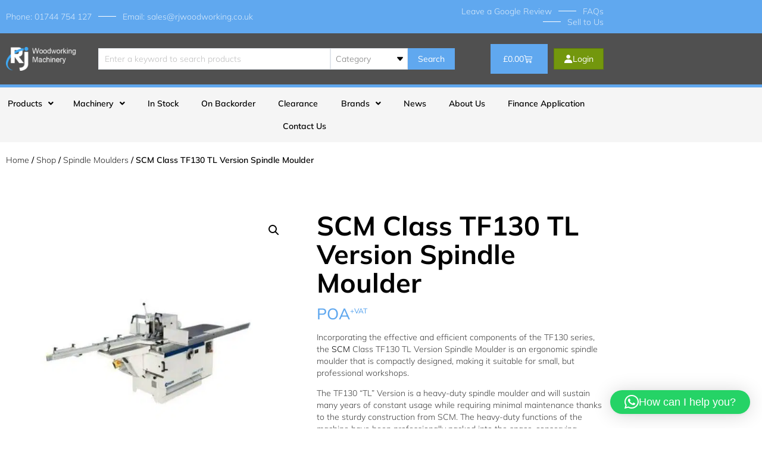

--- FILE ---
content_type: text/html; charset=UTF-8
request_url: https://rjwoodworking.co.uk/shop/spindle-moulders/scm-class-tf130-tl-version-spindle-moulder/
body_size: 58725
content:
<!doctype html>
<html lang="en-GB" prefix="og: https://ogp.me/ns#">
<head>
	<meta charset="UTF-8">
<script>
var gform;gform||(document.addEventListener("gform_main_scripts_loaded",function(){gform.scriptsLoaded=!0}),document.addEventListener("gform/theme/scripts_loaded",function(){gform.themeScriptsLoaded=!0}),window.addEventListener("DOMContentLoaded",function(){gform.domLoaded=!0}),gform={domLoaded:!1,scriptsLoaded:!1,themeScriptsLoaded:!1,isFormEditor:()=>"function"==typeof InitializeEditor,callIfLoaded:function(o){return!(!gform.domLoaded||!gform.scriptsLoaded||!gform.themeScriptsLoaded&&!gform.isFormEditor()||(gform.isFormEditor()&&console.warn("The use of gform.initializeOnLoaded() is deprecated in the form editor context and will be removed in Gravity Forms 3.1."),o(),0))},initializeOnLoaded:function(o){gform.callIfLoaded(o)||(document.addEventListener("gform_main_scripts_loaded",()=>{gform.scriptsLoaded=!0,gform.callIfLoaded(o)}),document.addEventListener("gform/theme/scripts_loaded",()=>{gform.themeScriptsLoaded=!0,gform.callIfLoaded(o)}),window.addEventListener("DOMContentLoaded",()=>{gform.domLoaded=!0,gform.callIfLoaded(o)}))},hooks:{action:{},filter:{}},addAction:function(o,r,e,t){gform.addHook("action",o,r,e,t)},addFilter:function(o,r,e,t){gform.addHook("filter",o,r,e,t)},doAction:function(o){gform.doHook("action",o,arguments)},applyFilters:function(o){return gform.doHook("filter",o,arguments)},removeAction:function(o,r){gform.removeHook("action",o,r)},removeFilter:function(o,r,e){gform.removeHook("filter",o,r,e)},addHook:function(o,r,e,t,n){null==gform.hooks[o][r]&&(gform.hooks[o][r]=[]);var d=gform.hooks[o][r];null==n&&(n=r+"_"+d.length),gform.hooks[o][r].push({tag:n,callable:e,priority:t=null==t?10:t})},doHook:function(r,o,e){var t;if(e=Array.prototype.slice.call(e,1),null!=gform.hooks[r][o]&&((o=gform.hooks[r][o]).sort(function(o,r){return o.priority-r.priority}),o.forEach(function(o){"function"!=typeof(t=o.callable)&&(t=window[t]),"action"==r?t.apply(null,e):e[0]=t.apply(null,e)})),"filter"==r)return e[0]},removeHook:function(o,r,t,n){var e;null!=gform.hooks[o][r]&&(e=(e=gform.hooks[o][r]).filter(function(o,r,e){return!!(null!=n&&n!=o.tag||null!=t&&t!=o.priority)}),gform.hooks[o][r]=e)}});
</script>

	<meta name="viewport" content="width=device-width, initial-scale=1">
	<link rel="profile" href="https://gmpg.org/xfn/11">
	<script id="cookieyes" type="text/javascript" src="https://cdn-cookieyes.com/client_data/8662ce05a19ea319fc2128a5/script.js"></script>
<!-- Search Engine Optimization by Rank Math PRO - https://rankmath.com/ -->
<title>SCM Class TF130 TL Version Spindle Moulder - RJ Woodworking</title>
<meta name="description" content="Incorporating the effective and efficient components of the TF130 series, the SCM Class TF130 TL Version Spindle Moulder is an ergonomic spindle moulder that is compactly designed, making it suitable for small, but professional workshops. The TF130 “TL” Version is a heavy-duty spindle moulder and will sustain many years of constant usage while requiring minimal maintenance thanks to the sturdy construction from SCM. The heavy-duty functions of the machine have been professionally packed into the space-conserving structure without sacrificing any functionality. With ergonomic handwheel adjustments for the fences, the operating process comes with great ease and flexibility. The digital readouts add to the ease of operation and give clear signals regarding any adjustments. Both tenoning and profiling procedures can be carried out with ease thanks to the front sliding carriage that is integrated into the table. The ergonomic design of the table itself amplifies this ease of use and grants far greater efficiency for the operating process. The spindle moulder fence incorporates mechanical programming which allows for a fast and efficient setup speed with simple, straightforward usage. The addition of digital readouts eliminates the need for test runs and ensures great precision to a tenth of a millimetre when positioning the two worktables. Featuring the highest-powered motor of the TF130 models, the 12hp motor makes this machine vastly superior in terms of productivity and efficiency. Whilst maintaining the exceptional precision and reliability of the TF130s, this boost in power doesn’t cost a downgrade in any other areas and purely adds to the effectiveness of the machine. This “TL” model comes equipped with a tenoning carriage, right-hand table extension and front pull-out support bar each combining to make a spindle moulder with excellent levels of flexibility and versatility. These additional features will prove greatly useful for the operator and will help to make a flawless final product. With an array of additional features, the TF130 “TL” Version has exceptional functionality and versatility. These features include: Manual tool holder shaft lifting with mechanical readout Aluminium fences with mechanical adjustment by hand wheels with readout 5 spindle speeds 7kw Motor MK5 interchangeable spindle 30mm Electrical pre-setting for feed unit Reverse rotation Auto star-delta start"/>
<meta name="robots" content="follow, index, max-snippet:100, max-video-preview:-1, max-image-preview:large"/>
<link rel="canonical" href="https://rjwoodworking.co.uk/shop/spindle-moulders/scm-class-tf130-tl-version-spindle-moulder/" />
<meta property="og:locale" content="en_GB" />
<meta property="og:type" content="product" />
<meta property="og:title" content="SCM Class TF130 TL Version Spindle Moulder - RJ Woodworking" />
<meta property="og:description" content="Incorporating the effective and efficient components of the TF130 series, the SCM Class TF130 TL Version Spindle Moulder is an ergonomic spindle moulder that is compactly designed, making it suitable for small, but professional workshops. The TF130 “TL” Version is a heavy-duty spindle moulder and will sustain many years of constant usage while requiring minimal maintenance thanks to the sturdy construction from SCM. The heavy-duty functions of the machine have been professionally packed into the space-conserving structure without sacrificing any functionality. With ergonomic handwheel adjustments for the fences, the operating process comes with great ease and flexibility. The digital readouts add to the ease of operation and give clear signals regarding any adjustments. Both tenoning and profiling procedures can be carried out with ease thanks to the front sliding carriage that is integrated into the table. The ergonomic design of the table itself amplifies this ease of use and grants far greater efficiency for the operating process. The spindle moulder fence incorporates mechanical programming which allows for a fast and efficient setup speed with simple, straightforward usage. The addition of digital readouts eliminates the need for test runs and ensures great precision to a tenth of a millimetre when positioning the two worktables. Featuring the highest-powered motor of the TF130 models, the 12hp motor makes this machine vastly superior in terms of productivity and efficiency. Whilst maintaining the exceptional precision and reliability of the TF130s, this boost in power doesn’t cost a downgrade in any other areas and purely adds to the effectiveness of the machine. This “TL” model comes equipped with a tenoning carriage, right-hand table extension and front pull-out support bar each combining to make a spindle moulder with excellent levels of flexibility and versatility. These additional features will prove greatly useful for the operator and will help to make a flawless final product. With an array of additional features, the TF130 “TL” Version has exceptional functionality and versatility. These features include: Manual tool holder shaft lifting with mechanical readout Aluminium fences with mechanical adjustment by hand wheels with readout 5 spindle speeds 7kw Motor MK5 interchangeable spindle 30mm Electrical pre-setting for feed unit Reverse rotation Auto star-delta start" />
<meta property="og:url" content="https://rjwoodworking.co.uk/shop/spindle-moulders/scm-class-tf130-tl-version-spindle-moulder/" />
<meta property="og:site_name" content="RJ Woodworking Machinery" />
<meta property="og:updated_time" content="2025-08-05T09:55:57+00:00" />
<meta property="og:image" content="https://eed9bdpoxti.exactdn.com/wp-content/uploads/2021/01/SCM-Class-TF130-TL-Version-Spindle-Moulder-1.jpg" />
<meta property="og:image:secure_url" content="https://eed9bdpoxti.exactdn.com/wp-content/uploads/2021/01/SCM-Class-TF130-TL-Version-Spindle-Moulder-1.jpg" />
<meta property="og:image:width" content="760" />
<meta property="og:image:height" content="760" />
<meta property="og:image:alt" content="SCM Class TF130 TL Version Spindle Moulder from SCM" />
<meta property="og:image:type" content="image/jpeg" />
<meta property="product:price:amount" content="16930" />
<meta property="product:price:currency" content="GBP" />
<meta property="product:retailer_item_id" content="17900" />
<meta name="twitter:card" content="summary_large_image" />
<meta name="twitter:title" content="SCM Class TF130 TL Version Spindle Moulder - RJ Woodworking" />
<meta name="twitter:description" content="Incorporating the effective and efficient components of the TF130 series, the SCM Class TF130 TL Version Spindle Moulder is an ergonomic spindle moulder that is compactly designed, making it suitable for small, but professional workshops. The TF130 “TL” Version is a heavy-duty spindle moulder and will sustain many years of constant usage while requiring minimal maintenance thanks to the sturdy construction from SCM. The heavy-duty functions of the machine have been professionally packed into the space-conserving structure without sacrificing any functionality. With ergonomic handwheel adjustments for the fences, the operating process comes with great ease and flexibility. The digital readouts add to the ease of operation and give clear signals regarding any adjustments. Both tenoning and profiling procedures can be carried out with ease thanks to the front sliding carriage that is integrated into the table. The ergonomic design of the table itself amplifies this ease of use and grants far greater efficiency for the operating process. The spindle moulder fence incorporates mechanical programming which allows for a fast and efficient setup speed with simple, straightforward usage. The addition of digital readouts eliminates the need for test runs and ensures great precision to a tenth of a millimetre when positioning the two worktables. Featuring the highest-powered motor of the TF130 models, the 12hp motor makes this machine vastly superior in terms of productivity and efficiency. Whilst maintaining the exceptional precision and reliability of the TF130s, this boost in power doesn’t cost a downgrade in any other areas and purely adds to the effectiveness of the machine. This “TL” model comes equipped with a tenoning carriage, right-hand table extension and front pull-out support bar each combining to make a spindle moulder with excellent levels of flexibility and versatility. These additional features will prove greatly useful for the operator and will help to make a flawless final product. With an array of additional features, the TF130 “TL” Version has exceptional functionality and versatility. These features include: Manual tool holder shaft lifting with mechanical readout Aluminium fences with mechanical adjustment by hand wheels with readout 5 spindle speeds 7kw Motor MK5 interchangeable spindle 30mm Electrical pre-setting for feed unit Reverse rotation Auto star-delta start" />
<meta name="twitter:image" content="https://eed9bdpoxti.exactdn.com/wp-content/uploads/2021/01/SCM-Class-TF130-TL-Version-Spindle-Moulder-1.jpg" />
<meta name="twitter:label1" content="Price" />
<meta name="twitter:data1" content="&pound;16,930.00" />
<meta name="twitter:label2" content="Availability" />
<meta name="twitter:data2" content="Out of stock" />
<script type="application/ld+json" class="rank-math-schema-pro">{"@context":"https://schema.org","@graph":[{"@type":"Place","@id":"https://rjwoodworking.co.uk/#place","geo":{"@type":"GeoCoordinates","latitude":"53.4577152","longitude":" -2.752512"},"hasMap":"https://www.google.com/maps/search/?api=1&amp;query=53.4577152, -2.752512","address":{"@type":"PostalAddress","streetAddress":"Unit 16, Gerards Park, College Street","addressLocality":"St Helens","addressRegion":"Merseyside","postalCode":"WA10 1FZ","addressCountry":"England"}},{"@type":["Store","Organization"],"@id":"https://rjwoodworking.co.uk/#organization","name":"RJ Woodworking Machinery","url":"https://rjwoodworking.co.uk","email":"sales@rjwoodworking.co.uk","address":{"@type":"PostalAddress","streetAddress":"Unit 16, Gerards Park, College Street","addressLocality":"St Helens","addressRegion":"Merseyside","postalCode":"WA10 1FZ","addressCountry":"England"},"logo":{"@type":"ImageObject","@id":"https://rjwoodworking.co.uk/#logo","url":"https://eed9bdpoxti.exactdn.com/wp-content/uploads/2023/01/rj-woodworking-machinery-150x100.png?strip=all","contentUrl":"https://eed9bdpoxti.exactdn.com/wp-content/uploads/2023/01/rj-woodworking-machinery-150x100.png?strip=all","caption":"RJ Woodworking Machinery","inLanguage":"en-GB"},"openingHours":["Monday,Tuesday,Wednesday,Thursday,Friday 07:30-17:30"],"location":{"@id":"https://rjwoodworking.co.uk/#place"},"image":{"@id":"https://rjwoodworking.co.uk/#logo"},"telephone":"0845 274 3600"},{"@type":"WebSite","@id":"https://rjwoodworking.co.uk/#website","url":"https://rjwoodworking.co.uk","name":"RJ Woodworking Machinery","alternateName":"RJ Woodworking","publisher":{"@id":"https://rjwoodworking.co.uk/#organization"},"inLanguage":"en-GB"},{"@type":"ImageObject","@id":"https://eed9bdpoxti.exactdn.com/wp-content/uploads/2021/01/SCM-Class-TF130-TL-Version-Spindle-Moulder-1.jpg?strip=all","url":"https://eed9bdpoxti.exactdn.com/wp-content/uploads/2021/01/SCM-Class-TF130-TL-Version-Spindle-Moulder-1.jpg?strip=all","width":"760","height":"760","caption":"SCM Class TF130 TL Version Spindle Moulder from SCM","inLanguage":"en-GB"},{"@type":"BreadcrumbList","@id":"https://rjwoodworking.co.uk/shop/spindle-moulders/scm-class-tf130-tl-version-spindle-moulder/#breadcrumb","itemListElement":[{"@type":"ListItem","position":"1","item":{"@id":"https://rjwoodworking.co.uk","name":"Home"}},{"@type":"ListItem","position":"2","item":{"@id":"https://rjwoodworking.co.uk/shop/","name":"Shop"}},{"@type":"ListItem","position":"3","item":{"@id":"https://rjwoodworking.co.uk/shop/spindle-moulders/scm-class-tf130-tl-version-spindle-moulder/","name":"SCM Class TF130 TL Version Spindle Moulder"}}]},{"@type":"ItemPage","@id":"https://rjwoodworking.co.uk/shop/spindle-moulders/scm-class-tf130-tl-version-spindle-moulder/#webpage","url":"https://rjwoodworking.co.uk/shop/spindle-moulders/scm-class-tf130-tl-version-spindle-moulder/","name":"SCM Class TF130 TL Version Spindle Moulder - RJ Woodworking","datePublished":"2021-01-20T08:52:27+00:00","dateModified":"2025-08-05T09:55:57+00:00","isPartOf":{"@id":"https://rjwoodworking.co.uk/#website"},"primaryImageOfPage":{"@id":"https://eed9bdpoxti.exactdn.com/wp-content/uploads/2021/01/SCM-Class-TF130-TL-Version-Spindle-Moulder-1.jpg?strip=all"},"inLanguage":"en-GB","breadcrumb":{"@id":"https://rjwoodworking.co.uk/shop/spindle-moulders/scm-class-tf130-tl-version-spindle-moulder/#breadcrumb"}},{"@type":"Product","name":"SCM Class TF130 TL Version Spindle Moulder - RJ Woodworking","description":"Incorporating the effective and efficient components of the\u00a0TF130 series, the\u00a0SCM\u00a0Class TF130 TL Version Spindle Moulder\u00a0is an ergonomic spindle moulder that is compactly designed, making it suitable for small, but professional workshops. The\u00a0TF130 \u201cTL\u201d Version\u00a0is a heavy-duty spindle moulder and will sustain many years of constant usage while requiring minimal maintenance thanks to the sturdy construction from\u00a0SCM. The heavy-duty functions of the machine have been professionally packed into the space-conserving structure without sacrificing any functionality. With ergonomic handwheel adjustments for the fences, the operating process comes with great ease and flexibility. The digital readouts add to the ease of operation and give clear signals regarding any adjustments. Both tenoning and profiling procedures can be carried out with ease thanks to the front sliding carriage that is integrated into the table. The ergonomic design of the table itself amplifies this ease of use and grants far greater efficiency for the operating process. The spindle moulder fence incorporates mechanical programming which allows for a fast and efficient setup speed with simple, straightforward usage. The addition of digital readouts eliminates the need for test runs and ensures great precision to a tenth of a millimetre when positioning the two worktables. Featuring the highest-powered motor of the\u00a0TF130\u00a0models, the 12hp motor makes this machine vastly superior in terms of productivity and efficiency. Whilst maintaining the exceptional precision and reliability of the\u00a0TF130s, this boost in power doesn\u2019t cost a downgrade in any other areas and purely adds to the effectiveness of the machine. This \u201cTL\u201d model comes equipped with a tenoning carriage, right-hand table extension and front pull-out support bar each combining to make a spindle moulder with excellent levels of flexibility and versatility. These additional features will prove greatly useful for the operator and will help to make a flawless final product. With an array of additional features, the\u00a0TF130 \u201cTL\u201d Version\u00a0has exceptional functionality and versatility. These features include: Manual tool holder shaft lifting with mechanical readout Aluminium fences with mechanical adjustment by hand wheels with readout 5 spindle speeds 7kw Motor MK5 interchangeable spindle 30mm Electrical pre-setting for feed unit Reverse rotation Auto star-delta start","sku":"17900","category":"New Machinery","mainEntityOfPage":{"@id":"https://rjwoodworking.co.uk/shop/spindle-moulders/scm-class-tf130-tl-version-spindle-moulder/#webpage"},"image":[{"@type":"ImageObject","url":"https://eed9bdpoxti.exactdn.com/wp-content/uploads/2021/01/SCM-Class-TF130-TL-Version-Spindle-Moulder-1.jpg","height":"760","width":"760"},{"@type":"ImageObject","url":"https://eed9bdpoxti.exactdn.com/wp-content/uploads/2021/01/scm_tf130_tl.jpg","height":"750","width":"750"},{"@type":"ImageObject","url":"https://eed9bdpoxti.exactdn.com/wp-content/uploads/2021/01/1636186-ALBEROPORTAUTENSILIINTERCAMBIABILEATTACCOMK5-_1_.jpg","height":"800","width":"533"},{"@type":"ImageObject","url":"https://eed9bdpoxti.exactdn.com/wp-content/uploads/2021/01/1250405-CUFFIAMANUALE.jpg","height":"787","width":"1000"}],"offers":{"@type":"Offer","price":"16930.00","priceCurrency":"GBP","priceValidUntil":"2027-12-31","availability":"http://schema.org/OutOfStock","itemCondition":"NewCondition","url":"https://rjwoodworking.co.uk/shop/spindle-moulders/scm-class-tf130-tl-version-spindle-moulder/","seller":{"@type":"Organization","@id":"https://rjwoodworking.co.uk/","name":"RJ Woodworking Machinery","url":"https://rjwoodworking.co.uk","logo":""},"priceSpecification":{"price":"16930","priceCurrency":"GBP","valueAddedTaxIncluded":"false"}},"@id":"https://rjwoodworking.co.uk/shop/spindle-moulders/scm-class-tf130-tl-version-spindle-moulder/#richSnippet"}]}</script>
<!-- /Rank Math WordPress SEO plugin -->

<link rel='dns-prefetch' href='//www.google.com' />
<link rel='dns-prefetch' href='//eed9bdpoxti.exactdn.com' />
<link rel='preconnect' href='//eed9bdpoxti.exactdn.com' />
<link rel="alternate" type="application/rss+xml" title="RJ Woodworking &raquo; Feed" href="https://rjwoodworking.co.uk/feed/" />
<link rel="alternate" type="application/rss+xml" title="RJ Woodworking &raquo; Comments Feed" href="https://rjwoodworking.co.uk/comments/feed/" />
<link rel="alternate" title="oEmbed (JSON)" type="application/json+oembed" href="https://rjwoodworking.co.uk/wp-json/oembed/1.0/embed?url=https%3A%2F%2Frjwoodworking.co.uk%2Fshop%2Fspindle-moulders%2Fscm-class-tf130-tl-version-spindle-moulder%2F" />
<link rel="alternate" title="oEmbed (XML)" type="text/xml+oembed" href="https://rjwoodworking.co.uk/wp-json/oembed/1.0/embed?url=https%3A%2F%2Frjwoodworking.co.uk%2Fshop%2Fspindle-moulders%2Fscm-class-tf130-tl-version-spindle-moulder%2F&#038;format=xml" />
<style id='wp-img-auto-sizes-contain-inline-css'>
img:is([sizes=auto i],[sizes^="auto," i]){contain-intrinsic-size:3000px 1500px}
/*# sourceURL=wp-img-auto-sizes-contain-inline-css */
</style>
<link rel='stylesheet' id='hello-elementor-theme-style-css' href='https://eed9bdpoxti.exactdn.com/wp-content/themes/hello-elementor/assets/css/theme.css?ver=3.4.5' media='all' />
<link rel='stylesheet' id='jet-menu-hello-css' href='https://eed9bdpoxti.exactdn.com/wp-content/plugins/jet-menu/integration/themes/hello-elementor/assets/css/style.css?ver=2.4.18' media='all' />
<link rel='stylesheet' id='swiper-css' href='https://eed9bdpoxti.exactdn.com/wp-content/plugins/elementor/assets/lib/swiper/v8/css/swiper.min.css?ver=8.4.5' media='all' />
<link rel='stylesheet' id='e-swiper-css' href='https://eed9bdpoxti.exactdn.com/wp-content/plugins/elementor/assets/css/conditionals/e-swiper.min.css?ver=3.34.1' media='all' />
<link rel='stylesheet' id='elementor-icons-shared-0-css' href='https://eed9bdpoxti.exactdn.com/wp-content/plugins/elementor/assets/lib/font-awesome/css/fontawesome.min.css?ver=5.15.3' media='all' />
<link rel='stylesheet' id='elementor-icons-fa-solid-css' href='https://eed9bdpoxti.exactdn.com/wp-content/plugins/elementor/assets/lib/font-awesome/css/solid.min.css?ver=5.15.3' media='all' />
<style id='wp-emoji-styles-inline-css'>

	img.wp-smiley, img.emoji {
		display: inline !important;
		border: none !important;
		box-shadow: none !important;
		height: 1em !important;
		width: 1em !important;
		margin: 0 0.07em !important;
		vertical-align: -0.1em !important;
		background: none !important;
		padding: 0 !important;
	}
/*# sourceURL=wp-emoji-styles-inline-css */
</style>
<link rel='stylesheet' id='wp-block-library-css' href='https://eed9bdpoxti.exactdn.com/wp-includes/css/dist/block-library/style.min.css?ver=7284f6045bae29d7c7523a9984f9bd33' media='all' />
<style id='create-block-full-width-banner-style-inline-css'>
.iwp_fwb_wrapper{background:#f4f7fa;height:124px;position:relative}.iwp_fwb_wrapper>div{height:100%}.iwp_fwb_wrapper .blueDonut{left:0;position:absolute;top:0}.iwp_fwb_wrapper .greenDonut{position:absolute;right:0;top:0}.iwp_fwb_wrapper .accelerate-graphic{bottom:0;position:absolute;right:0}.iwp_fwb_wrapper .body{align-items:center;color:#08172b;display:flex;flex-direction:row;gap:48px;height:100%;justify-content:space-between;padding-left:50px}.iwp_fwb_wrapper .bodyXS{align-items:flex-start;flex-direction:column;gap:0;padding:8px 16px}.iwp_fwb_wrapper .mainTextContainer{display:flex;flex-direction:column;height:100%;justify-content:space-between;padding:12px 0 5px}.iwp_fwb_wrapper .mainText{color:#08172b;font-size:28px;font-weight:300;line-height:42px}.iwp_fwb_wrapper .mainTextS{font-size:24px;line-height:32px;padding-top:10px}.iwp_fwb_wrapper .mainTextXS{font-size:14px;line-height:1.618}.iwp_fwb_wrapper .termsAndConditions{color:#437089;font-size:10px;font-weight:500}.iwp_fwb_wrapper .subText{align-items:center;color:#08172b;display:flex;flex-direction:column;font-size:24px;font-weight:500;padding-right:80px;white-space:nowrap}.iwp_fwb_wrapper .subTextXL{flex-direction:row;gap:12px;padding-right:240px}.iwp_fwb_wrapper .subTextL{padding-right:290px}.iwp_fwb_wrapper .subTextS{font-size:20px}.iwp_fwb_wrapper .subTextXS{flex-direction:row;font-size:14px;gap:5px}.iwp_fwb_wrapper .iwocapayLogo{margin-top:4px}

/*# sourceURL=https://eed9bdpoxti.exactdn.com/wp-content/plugins/iwocapay-payment-gateway/blocks/full-width-banner/build/style-index.css */
</style>
<style id='create-block-mini-banner-style-inline-css'>
.iwp_mb_wrapper{align-items:center;background-color:#fff;display:flex;font-family:Aesop;gap:4px;height:32px;justify-content:space-between;max-width:240px}.iwp_mb_wrapper .textContainer{color:#08172b;font-size:12px;font-weight:300;line-height:16px}.iwp_mb_wrapper .svgContainer{align-items:center;display:flex}

/*# sourceURL=https://eed9bdpoxti.exactdn.com/wp-content/plugins/iwocapay-payment-gateway/blocks/mini-banner/build/style-index.css */
</style>
<style id='create-block-price-banner-style-inline-css'>
.iwp_pb_wrapper{align-items:center;background-color:#f4f7fa;border:1px solid #dde8ee;border-radius:8px;display:flex;font-family:Aesop;font-size:14px;gap:16px;justify-content:space-between;line-height:20px;max-width:440px;min-height:56px;padding:8px 16px}.iwp_pb_wrapper_sm{flex-direction:column;font-size:10px;gap:4px;line-height:12px}.iwp_pb_wrapper__textContainer{color:#08172b;font-weight:300}.iwp_pb_wrapper__chooseIwocapay{color:#437089;font-weight:700}.iwp_pb_wrapper__svgContainer{align-items:center;display:flex;flex-shrink:0;padding-top:4px}

/*# sourceURL=https://eed9bdpoxti.exactdn.com/wp-content/plugins/iwocapay-payment-gateway/blocks/price-banner/build/style-index.css */
</style>
<style id='global-styles-inline-css'>
:root{--wp--preset--aspect-ratio--square: 1;--wp--preset--aspect-ratio--4-3: 4/3;--wp--preset--aspect-ratio--3-4: 3/4;--wp--preset--aspect-ratio--3-2: 3/2;--wp--preset--aspect-ratio--2-3: 2/3;--wp--preset--aspect-ratio--16-9: 16/9;--wp--preset--aspect-ratio--9-16: 9/16;--wp--preset--color--black: #000000;--wp--preset--color--cyan-bluish-gray: #abb8c3;--wp--preset--color--white: #ffffff;--wp--preset--color--pale-pink: #f78da7;--wp--preset--color--vivid-red: #cf2e2e;--wp--preset--color--luminous-vivid-orange: #ff6900;--wp--preset--color--luminous-vivid-amber: #fcb900;--wp--preset--color--light-green-cyan: #7bdcb5;--wp--preset--color--vivid-green-cyan: #00d084;--wp--preset--color--pale-cyan-blue: #8ed1fc;--wp--preset--color--vivid-cyan-blue: #0693e3;--wp--preset--color--vivid-purple: #9b51e0;--wp--preset--gradient--vivid-cyan-blue-to-vivid-purple: linear-gradient(135deg,rgb(6,147,227) 0%,rgb(155,81,224) 100%);--wp--preset--gradient--light-green-cyan-to-vivid-green-cyan: linear-gradient(135deg,rgb(122,220,180) 0%,rgb(0,208,130) 100%);--wp--preset--gradient--luminous-vivid-amber-to-luminous-vivid-orange: linear-gradient(135deg,rgb(252,185,0) 0%,rgb(255,105,0) 100%);--wp--preset--gradient--luminous-vivid-orange-to-vivid-red: linear-gradient(135deg,rgb(255,105,0) 0%,rgb(207,46,46) 100%);--wp--preset--gradient--very-light-gray-to-cyan-bluish-gray: linear-gradient(135deg,rgb(238,238,238) 0%,rgb(169,184,195) 100%);--wp--preset--gradient--cool-to-warm-spectrum: linear-gradient(135deg,rgb(74,234,220) 0%,rgb(151,120,209) 20%,rgb(207,42,186) 40%,rgb(238,44,130) 60%,rgb(251,105,98) 80%,rgb(254,248,76) 100%);--wp--preset--gradient--blush-light-purple: linear-gradient(135deg,rgb(255,206,236) 0%,rgb(152,150,240) 100%);--wp--preset--gradient--blush-bordeaux: linear-gradient(135deg,rgb(254,205,165) 0%,rgb(254,45,45) 50%,rgb(107,0,62) 100%);--wp--preset--gradient--luminous-dusk: linear-gradient(135deg,rgb(255,203,112) 0%,rgb(199,81,192) 50%,rgb(65,88,208) 100%);--wp--preset--gradient--pale-ocean: linear-gradient(135deg,rgb(255,245,203) 0%,rgb(182,227,212) 50%,rgb(51,167,181) 100%);--wp--preset--gradient--electric-grass: linear-gradient(135deg,rgb(202,248,128) 0%,rgb(113,206,126) 100%);--wp--preset--gradient--midnight: linear-gradient(135deg,rgb(2,3,129) 0%,rgb(40,116,252) 100%);--wp--preset--font-size--small: 13px;--wp--preset--font-size--medium: 20px;--wp--preset--font-size--large: 36px;--wp--preset--font-size--x-large: 42px;--wp--preset--spacing--20: 0.44rem;--wp--preset--spacing--30: 0.67rem;--wp--preset--spacing--40: 1rem;--wp--preset--spacing--50: 1.5rem;--wp--preset--spacing--60: 2.25rem;--wp--preset--spacing--70: 3.38rem;--wp--preset--spacing--80: 5.06rem;--wp--preset--shadow--natural: 6px 6px 9px rgba(0, 0, 0, 0.2);--wp--preset--shadow--deep: 12px 12px 50px rgba(0, 0, 0, 0.4);--wp--preset--shadow--sharp: 6px 6px 0px rgba(0, 0, 0, 0.2);--wp--preset--shadow--outlined: 6px 6px 0px -3px rgb(255, 255, 255), 6px 6px rgb(0, 0, 0);--wp--preset--shadow--crisp: 6px 6px 0px rgb(0, 0, 0);}:root { --wp--style--global--content-size: 800px;--wp--style--global--wide-size: 1200px; }:where(body) { margin: 0; }.wp-site-blocks > .alignleft { float: left; margin-right: 2em; }.wp-site-blocks > .alignright { float: right; margin-left: 2em; }.wp-site-blocks > .aligncenter { justify-content: center; margin-left: auto; margin-right: auto; }:where(.wp-site-blocks) > * { margin-block-start: 24px; margin-block-end: 0; }:where(.wp-site-blocks) > :first-child { margin-block-start: 0; }:where(.wp-site-blocks) > :last-child { margin-block-end: 0; }:root { --wp--style--block-gap: 24px; }:root :where(.is-layout-flow) > :first-child{margin-block-start: 0;}:root :where(.is-layout-flow) > :last-child{margin-block-end: 0;}:root :where(.is-layout-flow) > *{margin-block-start: 24px;margin-block-end: 0;}:root :where(.is-layout-constrained) > :first-child{margin-block-start: 0;}:root :where(.is-layout-constrained) > :last-child{margin-block-end: 0;}:root :where(.is-layout-constrained) > *{margin-block-start: 24px;margin-block-end: 0;}:root :where(.is-layout-flex){gap: 24px;}:root :where(.is-layout-grid){gap: 24px;}.is-layout-flow > .alignleft{float: left;margin-inline-start: 0;margin-inline-end: 2em;}.is-layout-flow > .alignright{float: right;margin-inline-start: 2em;margin-inline-end: 0;}.is-layout-flow > .aligncenter{margin-left: auto !important;margin-right: auto !important;}.is-layout-constrained > .alignleft{float: left;margin-inline-start: 0;margin-inline-end: 2em;}.is-layout-constrained > .alignright{float: right;margin-inline-start: 2em;margin-inline-end: 0;}.is-layout-constrained > .aligncenter{margin-left: auto !important;margin-right: auto !important;}.is-layout-constrained > :where(:not(.alignleft):not(.alignright):not(.alignfull)){max-width: var(--wp--style--global--content-size);margin-left: auto !important;margin-right: auto !important;}.is-layout-constrained > .alignwide{max-width: var(--wp--style--global--wide-size);}body .is-layout-flex{display: flex;}.is-layout-flex{flex-wrap: wrap;align-items: center;}.is-layout-flex > :is(*, div){margin: 0;}body .is-layout-grid{display: grid;}.is-layout-grid > :is(*, div){margin: 0;}body{padding-top: 0px;padding-right: 0px;padding-bottom: 0px;padding-left: 0px;}a:where(:not(.wp-element-button)){text-decoration: underline;}:root :where(.wp-element-button, .wp-block-button__link){background-color: #32373c;border-width: 0;color: #fff;font-family: inherit;font-size: inherit;font-style: inherit;font-weight: inherit;letter-spacing: inherit;line-height: inherit;padding-top: calc(0.667em + 2px);padding-right: calc(1.333em + 2px);padding-bottom: calc(0.667em + 2px);padding-left: calc(1.333em + 2px);text-decoration: none;text-transform: inherit;}.has-black-color{color: var(--wp--preset--color--black) !important;}.has-cyan-bluish-gray-color{color: var(--wp--preset--color--cyan-bluish-gray) !important;}.has-white-color{color: var(--wp--preset--color--white) !important;}.has-pale-pink-color{color: var(--wp--preset--color--pale-pink) !important;}.has-vivid-red-color{color: var(--wp--preset--color--vivid-red) !important;}.has-luminous-vivid-orange-color{color: var(--wp--preset--color--luminous-vivid-orange) !important;}.has-luminous-vivid-amber-color{color: var(--wp--preset--color--luminous-vivid-amber) !important;}.has-light-green-cyan-color{color: var(--wp--preset--color--light-green-cyan) !important;}.has-vivid-green-cyan-color{color: var(--wp--preset--color--vivid-green-cyan) !important;}.has-pale-cyan-blue-color{color: var(--wp--preset--color--pale-cyan-blue) !important;}.has-vivid-cyan-blue-color{color: var(--wp--preset--color--vivid-cyan-blue) !important;}.has-vivid-purple-color{color: var(--wp--preset--color--vivid-purple) !important;}.has-black-background-color{background-color: var(--wp--preset--color--black) !important;}.has-cyan-bluish-gray-background-color{background-color: var(--wp--preset--color--cyan-bluish-gray) !important;}.has-white-background-color{background-color: var(--wp--preset--color--white) !important;}.has-pale-pink-background-color{background-color: var(--wp--preset--color--pale-pink) !important;}.has-vivid-red-background-color{background-color: var(--wp--preset--color--vivid-red) !important;}.has-luminous-vivid-orange-background-color{background-color: var(--wp--preset--color--luminous-vivid-orange) !important;}.has-luminous-vivid-amber-background-color{background-color: var(--wp--preset--color--luminous-vivid-amber) !important;}.has-light-green-cyan-background-color{background-color: var(--wp--preset--color--light-green-cyan) !important;}.has-vivid-green-cyan-background-color{background-color: var(--wp--preset--color--vivid-green-cyan) !important;}.has-pale-cyan-blue-background-color{background-color: var(--wp--preset--color--pale-cyan-blue) !important;}.has-vivid-cyan-blue-background-color{background-color: var(--wp--preset--color--vivid-cyan-blue) !important;}.has-vivid-purple-background-color{background-color: var(--wp--preset--color--vivid-purple) !important;}.has-black-border-color{border-color: var(--wp--preset--color--black) !important;}.has-cyan-bluish-gray-border-color{border-color: var(--wp--preset--color--cyan-bluish-gray) !important;}.has-white-border-color{border-color: var(--wp--preset--color--white) !important;}.has-pale-pink-border-color{border-color: var(--wp--preset--color--pale-pink) !important;}.has-vivid-red-border-color{border-color: var(--wp--preset--color--vivid-red) !important;}.has-luminous-vivid-orange-border-color{border-color: var(--wp--preset--color--luminous-vivid-orange) !important;}.has-luminous-vivid-amber-border-color{border-color: var(--wp--preset--color--luminous-vivid-amber) !important;}.has-light-green-cyan-border-color{border-color: var(--wp--preset--color--light-green-cyan) !important;}.has-vivid-green-cyan-border-color{border-color: var(--wp--preset--color--vivid-green-cyan) !important;}.has-pale-cyan-blue-border-color{border-color: var(--wp--preset--color--pale-cyan-blue) !important;}.has-vivid-cyan-blue-border-color{border-color: var(--wp--preset--color--vivid-cyan-blue) !important;}.has-vivid-purple-border-color{border-color: var(--wp--preset--color--vivid-purple) !important;}.has-vivid-cyan-blue-to-vivid-purple-gradient-background{background: var(--wp--preset--gradient--vivid-cyan-blue-to-vivid-purple) !important;}.has-light-green-cyan-to-vivid-green-cyan-gradient-background{background: var(--wp--preset--gradient--light-green-cyan-to-vivid-green-cyan) !important;}.has-luminous-vivid-amber-to-luminous-vivid-orange-gradient-background{background: var(--wp--preset--gradient--luminous-vivid-amber-to-luminous-vivid-orange) !important;}.has-luminous-vivid-orange-to-vivid-red-gradient-background{background: var(--wp--preset--gradient--luminous-vivid-orange-to-vivid-red) !important;}.has-very-light-gray-to-cyan-bluish-gray-gradient-background{background: var(--wp--preset--gradient--very-light-gray-to-cyan-bluish-gray) !important;}.has-cool-to-warm-spectrum-gradient-background{background: var(--wp--preset--gradient--cool-to-warm-spectrum) !important;}.has-blush-light-purple-gradient-background{background: var(--wp--preset--gradient--blush-light-purple) !important;}.has-blush-bordeaux-gradient-background{background: var(--wp--preset--gradient--blush-bordeaux) !important;}.has-luminous-dusk-gradient-background{background: var(--wp--preset--gradient--luminous-dusk) !important;}.has-pale-ocean-gradient-background{background: var(--wp--preset--gradient--pale-ocean) !important;}.has-electric-grass-gradient-background{background: var(--wp--preset--gradient--electric-grass) !important;}.has-midnight-gradient-background{background: var(--wp--preset--gradient--midnight) !important;}.has-small-font-size{font-size: var(--wp--preset--font-size--small) !important;}.has-medium-font-size{font-size: var(--wp--preset--font-size--medium) !important;}.has-large-font-size{font-size: var(--wp--preset--font-size--large) !important;}.has-x-large-font-size{font-size: var(--wp--preset--font-size--x-large) !important;}
:root :where(.wp-block-pullquote){font-size: 1.5em;line-height: 1.6;}
/*# sourceURL=global-styles-inline-css */
</style>
<link rel='stylesheet' id='afrfq-front-css' href='https://eed9bdpoxti.exactdn.com/wp-content/plugins/woocommerce-request-a-quote/assets/css/afrfq_front.css?ver=1.1' media='all' />
<link rel='stylesheet' id='jquery-model-css' href='https://eed9bdpoxti.exactdn.com/wp-content/plugins/woocommerce-request-a-quote/assets/css/jquery.modal.min.css?ver=1.0' media='all' />
<link rel='stylesheet' id='dashicons-css' href='https://eed9bdpoxti.exactdn.com/wp-includes/css/dashicons.min.css?ver=7284f6045bae29d7c7523a9984f9bd33' media='all' />
<link rel='stylesheet' id='photoswipe-css' href='https://eed9bdpoxti.exactdn.com/wp-content/plugins/jet-reviews/assets/lib/photoswipe/css/photoswipe.min.css?ver=3.0.0.1' media='all' />
<link rel='stylesheet' id='photoswipe-default-skin-css' href='https://eed9bdpoxti.exactdn.com/wp-content/plugins/jet-reviews/assets/lib/photoswipe/css/default-skin/default-skin.min.css?ver=3.0.0.1' media='all' />
<link rel='stylesheet' id='woocommerce-layout-css' href='https://eed9bdpoxti.exactdn.com/wp-content/plugins/woocommerce/assets/css/woocommerce-layout.css?ver=10.4.3' media='all' />
<link rel='stylesheet' id='woocommerce-smallscreen-css' href='https://eed9bdpoxti.exactdn.com/wp-content/plugins/woocommerce/assets/css/woocommerce-smallscreen.css?ver=10.4.3' media='only screen and (max-width: 768px)' />
<link rel='stylesheet' id='woocommerce-general-css' href='https://eed9bdpoxti.exactdn.com/wp-content/plugins/woocommerce/assets/css/woocommerce.css?ver=10.4.3' media='all' />
<style id='woocommerce-inline-inline-css'>
.woocommerce form .form-row .required { visibility: visible; }
/*# sourceURL=woocommerce-inline-inline-css */
</style>
<link rel='stylesheet' id='hello-elementor-css' href='https://eed9bdpoxti.exactdn.com/wp-content/themes/hello-elementor/assets/css/reset.css?ver=3.4.5' media='all' />
<link rel='stylesheet' id='hello-elementor-header-footer-css' href='https://eed9bdpoxti.exactdn.com/wp-content/themes/hello-elementor/assets/css/header-footer.css?ver=3.4.5' media='all' />
<link rel='stylesheet' id='font-awesome-all-css' href='https://eed9bdpoxti.exactdn.com/wp-content/plugins/jet-menu/assets/public/lib/font-awesome/css/all.min.css?ver=5.12.0' media='all' />
<link rel='stylesheet' id='font-awesome-v4-shims-css' href='https://eed9bdpoxti.exactdn.com/wp-content/plugins/jet-menu/assets/public/lib/font-awesome/css/v4-shims.min.css?ver=5.12.0' media='all' />
<link rel='stylesheet' id='jet-menu-public-styles-css' href='https://eed9bdpoxti.exactdn.com/wp-content/plugins/jet-menu/assets/public/css/public.css?ver=2.4.18' media='all' />
<link rel='stylesheet' id='jet-reviews-frontend-css' href='https://eed9bdpoxti.exactdn.com/wp-content/plugins/jet-reviews/assets/css/jet-reviews.css?ver=3.0.0.1' media='all' />
<link rel='stylesheet' id='jet-woo-builder-css' href='https://eed9bdpoxti.exactdn.com/wp-content/plugins/jet-woo-builder/assets/css/frontend.css?ver=2.2.3' media='all' />
<style id='jet-woo-builder-inline-css'>
@font-face {
				font-family: "WooCommerce";
				font-weight: normal;
				font-style: normal;
				src: url("https://eed9bdpoxti.exactdn.com/wp-content/plugins/woocommerce/assets/fonts/WooCommerce.eot");
				src: url("https://eed9bdpoxti.exactdn.com/wp-content/plugins/woocommerce/assets/fonts/WooCommerce.eot?#iefix") format("embedded-opentype"),
					 url("https://eed9bdpoxti.exactdn.com/wp-content/plugins/woocommerce/assets/fonts/WooCommerce.woff") format("woff"),
					 url("https://eed9bdpoxti.exactdn.com/wp-content/plugins/woocommerce/assets/fonts/WooCommerce.ttf") format("truetype"),
					 url("https://eed9bdpoxti.exactdn.com/wp-content/plugins/woocommerce/assets/fonts/WooCommerce.svg#WooCommerce") format("svg");
			}
/*# sourceURL=jet-woo-builder-inline-css */
</style>
<link rel='stylesheet' id='jet-woo-builder-frontend-font-css' href='https://eed9bdpoxti.exactdn.com/wp-content/plugins/jet-woo-builder/assets/css/lib/jetwoobuilder-frontend-font/css/jetwoobuilder-frontend-font.css?ver=2.2.3' media='all' />
<link rel='stylesheet' id='elementor-frontend-css' href='https://eed9bdpoxti.exactdn.com/wp-content/uploads/elementor/css/custom-frontend.min.css?ver=1768542630' media='all' />
<link rel='stylesheet' id='elementor-post-11058-css' href='https://eed9bdpoxti.exactdn.com/wp-content/uploads/elementor/css/post-11058.css?ver=1768542905' media='all' />
<link rel='stylesheet' id='widget-heading-css' href='https://eed9bdpoxti.exactdn.com/wp-content/plugins/elementor/assets/css/widget-heading.min.css?ver=3.34.1' media='all' />
<link rel='stylesheet' id='widget-divider-css' href='https://eed9bdpoxti.exactdn.com/wp-content/plugins/elementor/assets/css/widget-divider.min.css?ver=3.34.1' media='all' />
<link rel='stylesheet' id='widget-image-css' href='https://eed9bdpoxti.exactdn.com/wp-content/plugins/elementor/assets/css/widget-image.min.css?ver=3.34.1' media='all' />
<link rel='stylesheet' id='widget-woocommerce-menu-cart-css' href='https://eed9bdpoxti.exactdn.com/wp-content/uploads/elementor/css/custom-pro-widget-woocommerce-menu-cart.min.css?ver=1768542631' media='all' />
<link rel='stylesheet' id='widget-social-icons-css' href='https://eed9bdpoxti.exactdn.com/wp-content/plugins/elementor/assets/css/widget-social-icons.min.css?ver=3.34.1' media='all' />
<link rel='stylesheet' id='e-apple-webkit-css' href='https://eed9bdpoxti.exactdn.com/wp-content/uploads/elementor/css/custom-apple-webkit.min.css?ver=1768542630' media='all' />
<link rel='stylesheet' id='widget-icon-list-css' href='https://eed9bdpoxti.exactdn.com/wp-content/uploads/elementor/css/custom-widget-icon-list.min.css?ver=1768542630' media='all' />
<link rel='stylesheet' id='e-popup-css' href='https://eed9bdpoxti.exactdn.com/wp-content/plugins/elementor-pro/assets/css/conditionals/popup.min.css?ver=3.34.0' media='all' />
<link rel='stylesheet' id='jet-blocks-css' href='https://eed9bdpoxti.exactdn.com/wp-content/uploads/elementor/css/custom-jet-blocks.css?ver=1.3.22' media='all' />
<link rel='stylesheet' id='elementor-icons-css' href='https://eed9bdpoxti.exactdn.com/wp-content/plugins/elementor/assets/lib/eicons/css/elementor-icons.min.css?ver=5.45.0' media='all' />
<link rel='stylesheet' id='elementor-post-1-css' href='https://eed9bdpoxti.exactdn.com/wp-content/uploads/elementor/css/post-1.css?ver=1768542631' media='all' />
<link rel='stylesheet' id='uael-frontend-css' href='https://eed9bdpoxti.exactdn.com/wp-content/plugins/ultimate-elementor/assets/min-css/uael-frontend.min.css?ver=1.42.2' media='all' />
<link rel='stylesheet' id='uael-teammember-social-icons-css' href='https://eed9bdpoxti.exactdn.com/wp-content/plugins/elementor/assets/css/widget-social-icons.min.css?ver=3.24.0' media='all' />
<link rel='stylesheet' id='uael-social-share-icons-brands-css' href='https://eed9bdpoxti.exactdn.com/wp-content/plugins/elementor/assets/lib/font-awesome/css/brands.css?ver=5.15.3' media='all' />
<link rel='stylesheet' id='uael-social-share-icons-fontawesome-css' href='https://eed9bdpoxti.exactdn.com/wp-content/plugins/elementor/assets/lib/font-awesome/css/fontawesome.css?ver=5.15.3' media='all' />
<link rel='stylesheet' id='uael-nav-menu-icons-css' href='https://eed9bdpoxti.exactdn.com/wp-content/plugins/elementor/assets/lib/font-awesome/css/solid.css?ver=5.15.3' media='all' />
<link rel='stylesheet' id='jet-tabs-frontend-css' href='https://eed9bdpoxti.exactdn.com/wp-content/plugins/jet-tabs/assets/css/jet-tabs-frontend.css?ver=2.2.12.1' media='all' />
<link rel='stylesheet' id='elementor-post-9532-css' href='https://eed9bdpoxti.exactdn.com/wp-content/uploads/elementor/css/post-9532.css?ver=1768542631' media='all' />
<link rel='stylesheet' id='elementor-post-9724-css' href='https://eed9bdpoxti.exactdn.com/wp-content/uploads/elementor/css/post-9724.css?ver=1768542631' media='all' />
<link rel='stylesheet' id='elementor-post-14785-css' href='https://eed9bdpoxti.exactdn.com/wp-content/uploads/elementor/css/post-14785.css?ver=1768542631' media='all' />
<link rel='stylesheet' id='chld_thm_cfg_child-css' href='https://eed9bdpoxti.exactdn.com/wp-content/themes/hello-elementor-child/style.css?ver=7284f6045bae29d7c7523a9984f9bd33' media='all' />
<link rel='stylesheet' id='jquery-chosen-css' href='https://eed9bdpoxti.exactdn.com/wp-content/plugins/jet-search/assets/lib/chosen/chosen.min.css?ver=1.8.7' media='all' />
<link rel='stylesheet' id='jet-search-css' href='https://eed9bdpoxti.exactdn.com/wp-content/plugins/jet-search/assets/css/jet-search.css?ver=3.5.16.1' media='all' />
<link rel='stylesheet' id='elementor-gf-local-mulish-css' href='https://eed9bdpoxti.exactdn.com/wp-content/uploads/elementor/google-fonts/css/mulish.css?ver=1742929462' media='all' />
<link rel='stylesheet' id='elementor-icons-fa-regular-css' href='https://eed9bdpoxti.exactdn.com/wp-content/plugins/elementor/assets/lib/font-awesome/css/regular.min.css?ver=5.15.3' media='all' />
<link rel='stylesheet' id='elementor-icons-fa-brands-css' href='https://eed9bdpoxti.exactdn.com/wp-content/plugins/elementor/assets/lib/font-awesome/css/brands.min.css?ver=5.15.3' media='all' />
<script src="https://eed9bdpoxti.exactdn.com/wp-includes/js/jquery/jquery.min.js?ver=3.7.1" id="jquery-core-js"></script>
<script src="https://eed9bdpoxti.exactdn.com/wp-includes/js/jquery/jquery-migrate.min.js?ver=3.4.1" id="jquery-migrate-js"></script>
<script src="https://eed9bdpoxti.exactdn.com/wp-includes/js/imagesloaded.min.js?ver=7284f6045bae29d7c7523a9984f9bd33" id="imagesLoaded-js"></script>
<script src="https://eed9bdpoxti.exactdn.com/wp-content/plugins/woocommerce/assets/js/jquery-blockui/jquery.blockUI.min.js?ver=2.7.0-wc.10.4.3" id="wc-jquery-blockui-js" defer data-wp-strategy="defer"></script>
<script id="wc-add-to-cart-js-extra">
var wc_add_to_cart_params = {"ajax_url":"/wp-admin/admin-ajax.php","wc_ajax_url":"/?wc-ajax=%%endpoint%%","i18n_view_cart":"View basket","cart_url":"https://rjwoodworking.co.uk/cart/","is_cart":"","cart_redirect_after_add":"no"};
//# sourceURL=wc-add-to-cart-js-extra
</script>
<script src="https://eed9bdpoxti.exactdn.com/wp-content/plugins/woocommerce/assets/js/frontend/add-to-cart.min.js?ver=10.4.3" id="wc-add-to-cart-js" defer data-wp-strategy="defer"></script>
<script src="https://eed9bdpoxti.exactdn.com/wp-content/plugins/woocommerce/assets/js/zoom/jquery.zoom.min.js?ver=1.7.21-wc.10.4.3" id="wc-zoom-js" defer data-wp-strategy="defer"></script>
<script src="https://eed9bdpoxti.exactdn.com/wp-content/plugins/woocommerce/assets/js/flexslider/jquery.flexslider.min.js?ver=2.7.2-wc.10.4.3" id="wc-flexslider-js" defer data-wp-strategy="defer"></script>
<script src="https://eed9bdpoxti.exactdn.com/wp-content/plugins/woocommerce/assets/js/photoswipe/photoswipe.min.js?ver=4.1.1-wc.10.4.3" id="wc-photoswipe-js" defer data-wp-strategy="defer"></script>
<script src="https://eed9bdpoxti.exactdn.com/wp-content/plugins/woocommerce/assets/js/photoswipe/photoswipe-ui-default.min.js?ver=4.1.1-wc.10.4.3" id="wc-photoswipe-ui-default-js" defer data-wp-strategy="defer"></script>
<script id="wc-single-product-js-extra">
var wc_single_product_params = {"i18n_required_rating_text":"Please select a rating","i18n_rating_options":["1 of 5 stars","2 of 5 stars","3 of 5 stars","4 of 5 stars","5 of 5 stars"],"i18n_product_gallery_trigger_text":"View full-screen image gallery","review_rating_required":"yes","flexslider":{"rtl":false,"animation":"slide","smoothHeight":true,"directionNav":false,"controlNav":"thumbnails","slideshow":false,"animationSpeed":500,"animationLoop":false,"allowOneSlide":false},"zoom_enabled":"1","zoom_options":[],"photoswipe_enabled":"1","photoswipe_options":{"shareEl":false,"closeOnScroll":false,"history":false,"hideAnimationDuration":0,"showAnimationDuration":0},"flexslider_enabled":"1"};
//# sourceURL=wc-single-product-js-extra
</script>
<script src="https://eed9bdpoxti.exactdn.com/wp-content/plugins/woocommerce/assets/js/frontend/single-product.min.js?ver=10.4.3" id="wc-single-product-js" defer data-wp-strategy="defer"></script>
<script src="https://eed9bdpoxti.exactdn.com/wp-content/plugins/woocommerce/assets/js/js-cookie/js.cookie.min.js?ver=2.1.4-wc.10.4.3" id="wc-js-cookie-js" defer data-wp-strategy="defer"></script>
<script id="woocommerce-js-extra">
var woocommerce_params = {"ajax_url":"/wp-admin/admin-ajax.php","wc_ajax_url":"/?wc-ajax=%%endpoint%%","i18n_password_show":"Show password","i18n_password_hide":"Hide password"};
//# sourceURL=woocommerce-js-extra
</script>
<script src="https://eed9bdpoxti.exactdn.com/wp-content/plugins/woocommerce/assets/js/frontend/woocommerce.min.js?ver=10.4.3" id="woocommerce-js" defer data-wp-strategy="defer"></script>
<link rel="https://api.w.org/" href="https://rjwoodworking.co.uk/wp-json/" /><link rel="alternate" title="JSON" type="application/json" href="https://rjwoodworking.co.uk/wp-json/wp/v2/product/3193" /><link rel="EditURI" type="application/rsd+xml" title="RSD" href="https://rjwoodworking.co.uk/xmlrpc.php?rsd" />

<link rel='shortlink' href='https://rjwoodworking.co.uk/?p=3193' />
<!-- start Simple Custom CSS and JS -->
<style>
/* Add your CSS code here.

For example:
.example {
    color: red;
}

For brushing up on your CSS knowledge, check out http://www.w3schools.com/css/css_syntax.asp

End of comment */ 

.login h1 a{
	background-image: url(/wp-content/uploads/2022/12/rjw-white-logo-4.png);
    background-image: none,url(/wp-content/uploads/2022/12/rjw-white-logo-4.png);
    height: 50px;
    background-size: 151px;
	width: 151px;
}</style>
<!-- end Simple Custom CSS and JS -->
<!-- Google Tag Manager -->
<script>(function(w,d,s,l,i){w[l]=w[l]||[];w[l].push({'gtm.start':
new Date().getTime(),event:'gtm.js'});var f=d.getElementsByTagName(s)[0],
j=d.createElement(s),dl=l!='dataLayer'?'&l='+l:'';j.async=true;j.src=
'https://www.googletagmanager.com/gtm.js?id='+i+dl;f.parentNode.insertBefore(j,f);
})(window,document,'script','dataLayer','GTM-KQXL4JTP');</script>
<!-- End Google Tag Manager -->

<!-- Pinterest Domain Verification -->
<meta name="p:domain_verify" content="5383d576cf12ec2432b7658a1250b243"/>

<!-- Google Site Verification -->
<meta name="google-site-verification" content="ENOKTNv56q0ehl7QmAoCwsXhyH1GoXKrgBbiy8Qca_o" />

<!-- Google Analytics 4 (GA4) -->
<script async src="https://www.googletagmanager.com/gtag/js?id=G-BQTNR7275S"></script>
<script>
  window.dataLayer = window.dataLayer || [];
  function gtag(){dataLayer.push(arguments);}
  gtag('js', new Date());
  gtag('config', 'G-BQTNR7275S');
</script>

<!-- Google Universal Analytics -->
<script async src="https://www.googletagmanager.com/gtag/js?id=UA-120803576-53"></script>
<script>
  window.dataLayer = window.dataLayer || [];
  function gtag(){dataLayer.push(arguments);}
  gtag('js', new Date());
  gtag('config', 'UA-120803576-53');
</script>      <style>
          .logout-btn {
             display:none;     
           }
      </style>
   <meta name="description" content="Incorporating the effective and efficient components of the TF130 series, the SCM Class TF130 TL Version Spindle Moulder is an ergonomic spindle moulder that is compactly designed, making it suitable for small, but professional workshops.

The TF130 “TL” Version is a heavy-duty spindle moulder and will sustain many years of constant usage while requiring minimal maintenance thanks to the sturdy construction from SCM. The heavy-duty functions of the machine have been professionally packed into the space-conserving structure without sacrificing any functionality.

With ergonomic handwheel adjustments for the fences, the operating process comes with great ease and flexibility. The digital readouts add to the ease of operation and give clear signals regarding any adjustments.

Both tenoning and profiling procedures can be carried out with ease thanks to the front sliding carriage that is integrated into the table. The ergonomic design of the table itself amplifies this ease of use and grants far greater efficiency for the operating process.

The spindle moulder fence incorporates mechanical programming which allows for a fast and efficient setup speed with simple, straightforward usage. The addition of digital readouts eliminates the need for test runs and ensures great precision to a tenth of a millimetre when positioning the two worktables.

Featuring the highest-powered motor of the TF130 models, the 12hp motor makes this machine vastly superior in terms of productivity and efficiency. Whilst maintaining the exceptional precision and reliability of the TF130s, this boost in power doesn’t cost a downgrade in any other areas and purely adds to the effectiveness of the machine.

This “TL” model comes equipped with a tenoning carriage, right-hand table extension and front pull-out support bar each combining to make a spindle moulder with excellent levels of flexibility and versatility. These additional features will prove greatly useful for the operator and will help to make a flawless final product.

With an array of additional features, the TF130 “TL” Version has exceptional functionality and versatility. These features include:

 	Manual tool holder shaft lifting with mechanical readout
 	Aluminium fences with mechanical adjustment by hand wheels with readout
 	5 spindle speeds
 	7kw Motor
 	MK5 interchangeable spindle 30mm
 	Electrical pre-setting for feed unit
 	Reverse rotation
 	Auto star-delta start">
	<noscript><style>.woocommerce-product-gallery{ opacity: 1 !important; }</style></noscript>
	<meta name="generator" content="Elementor 3.34.1; features: additional_custom_breakpoints; settings: css_print_method-external, google_font-enabled, font_display-auto">
<!-- Google Tag Manager -->
<script>(function(w,d,s,l,i){w[l]=w[l]||[];w[l].push({'gtm.start':
new Date().getTime(),event:'gtm.js'});var f=d.getElementsByTagName(s)[0],
j=d.createElement(s),dl=l!='dataLayer'?'&l='+l:'';j.async=true;j.src=
'https://www.googletagmanager.com/gtm.js?id='+i+dl;f.parentNode.insertBefore(j,f);
})(window,document,'script','dataLayer','GTM-WH6GLW5W');</script>
<!-- End Google Tag Manager -->
			<style>
				.e-con.e-parent:nth-of-type(n+4):not(.e-lazyloaded):not(.e-no-lazyload),
				.e-con.e-parent:nth-of-type(n+4):not(.e-lazyloaded):not(.e-no-lazyload) * {
					background-image: none !important;
				}
				@media screen and (max-height: 1024px) {
					.e-con.e-parent:nth-of-type(n+3):not(.e-lazyloaded):not(.e-no-lazyload),
					.e-con.e-parent:nth-of-type(n+3):not(.e-lazyloaded):not(.e-no-lazyload) * {
						background-image: none !important;
					}
				}
				@media screen and (max-height: 640px) {
					.e-con.e-parent:nth-of-type(n+2):not(.e-lazyloaded):not(.e-no-lazyload),
					.e-con.e-parent:nth-of-type(n+2):not(.e-lazyloaded):not(.e-no-lazyload) * {
						background-image: none !important;
					}
				}
			</style>
			<noscript><style>.lazyload[data-src]{display:none !important;}</style></noscript><style>.lazyload{background-image:none !important;}.lazyload:before{background-image:none !important;}</style><link rel="icon" href="https://eed9bdpoxti.exactdn.com/wp-content/uploads/2019/10/cropped-favicon.png?strip=all&#038;resize=32%2C32" sizes="32x32" />
<link rel="icon" href="https://eed9bdpoxti.exactdn.com/wp-content/uploads/2019/10/cropped-favicon.png?strip=all&#038;resize=192%2C192" sizes="192x192" />
<link rel="apple-touch-icon" href="https://eed9bdpoxti.exactdn.com/wp-content/uploads/2019/10/cropped-favicon.png?strip=all&#038;resize=180%2C180" />
<meta name="msapplication-TileImage" content="https://eed9bdpoxti.exactdn.com/wp-content/uploads/2019/10/cropped-favicon.png?strip=all&#038;resize=270%2C270" />
		<style id="wp-custom-css">
			/**Global Styles**/
/**Global Styles**/

.bold-text{
	font-weight:700;
	color:#000000;
}
.elementor-button,
.gform_wrapper.gravity-theme .gform_footer input{
	min-width:200px;
	outline:none;
}
.btn-small .elementor-button{
 min-width: 100px !important;
}
.btn-small-2 .elementor-button{
 min-width: 90px !important;
}
.text-16{
	font-size:16px;
	line-height:24px;
}
.icon-top ul li{
	align-items: flex-start !important;
}
.vertical-text{
    line-height: 1;
    padding-top: 0.5rem;
    position: relative;
    -webkit-transform: rotate(180deg);
    transform: rotate(180deg);
    white-space: nowrap;
    -webkit-writing-mode: vertical-rl;
    writing-mode: vertical-rl;
}
.veritical-text-area{
  width: 32px !important;
}
.veritical-text-area-inner{
	width: 24px !important;
}
.elementor-swiper-button {
    background-color: #60a8ef;
    padding: 4px;
}
@media(max-width:1366px){
	.text-16{
	font-size:14px;
	line-height:20px;
}
	.elementor-button,
.gform_wrapper.gravity-theme .gform_footer input{
	min-width:157px;
}
.btn-small .elementor-button{
 min-width: 96px !important;
}
.btn-small-2 .elementor-button{
 min-width: 84px !important;
}
.veritical-text-area{
  width: 22px !important;
}
.veritical-text-area-inner{
	width: 14px !important;
}
}
@media(max-width:1024px){
.text-16{
	font-size:9px;
	line-height:13px;
}
.elementor-button,
.gform_wrapper.gravity-theme .gform_footer input{
	min-width:106px;
}
.btn-small .elementor-button{
 min-width: 65px !important;
}
.btn-small-2 .elementor-button {
    min-width: 64px !important;
}
}
@media(max-width:767px){
.text-16{
	font-size:16px;
	line-height:24px;
}
.elementor-button,
.gform_wrapper.gravity-theme .gform_footer input{
	min-width:200px;
}
.vertical-text{
	padding-top: 0px;
  -webkit-transform: rotate(0deg);
  transform: rotate(0deg);
  -webkit-writing-mode:
	horizontal-tb;
  writing-mode: horizontal-tb;
}
.veritical-text-area{
  width: 100% !important;
}
.veritical-text-area-inner{
	width: 100% !important;
}
}

/**Header Styles**/
/**Header Styles**/

.jet-ajax-search__categories,
.jet-ajax-search__submit{
	margin-left:0px !important;
}
.jet-mega-menu.jet-mega-menu--layout-horizontal .jet-mega-menu-mega-container__inner {
	margin-top:10px;
	padding: 0px !important;
}
.jet-menu-item .jet-sub-mega-menu{
	background-color:transparent !important;
	-webkit-box-shadow: none !important;
    box-shadow: none !important;
}
@media(max-width:1366px){
.jet-mega-menu.jet-mega-menu--layout-horizontal .jet-mega-menu-mega-container__inner {
	margin-top:8px;
}
}
@media(max-width:1024px){
.jet-mega-menu.jet-mega-menu--layout-horizontal .jet-mega-menu-mega-container__inner {
	margin-top:6px;
}
}

/**Forms Styles**/
/**Forms Styles**/

.gform_wrapper.gravity-theme .gform_delete_file {
    color: #505050;
}
.gfield--type-text label,
.gfield--type-email label,
.gfield--type-phone label,
.gfield--type-textarea label{
	display:none;
}
@media(min-width:1024px){
.gfield--width-half{
	width:50%;
	padding-right:2%;
	display:inline-block;
	}
}
.gform_wrapper.gravity-theme input[type=email], .gform_wrapper.gravity-theme input[type=number], .gform_wrapper.gravity-theme input[type=tel], .gform_wrapper.gravity-theme input[type=text], .gform_wrapper.gravity-theme select,
.gform_wrapper.gravity-theme textarea {
  font-size: 16px !important;
	line-height:20px !important;
  padding: 12px 0px !important;
  border: 0px;
  border-bottom: 1px solid rgba(0, 0, 0, 0.05);
  border-radius: 0px;
  color: #404040 !important;
	outline:none;
}
.gform_wrapper .gform_fields .gfield input::-webkit-input-placeholder {
	color: #404040 !important;
}
.gform_wrapper .gform_body .gform_fields .gfield textarea::-webkit-input-placeholder {
	color:#404040 !important;
}
.gform_wrapper.gravity-theme .gfield textarea.small {
    height: 74px !important;
}
.gform_required_legend{
	display:none;
}
.gfield_html{
	font-size:16px;
	line-height:24px;
	color:#404040;
	margin: 8px 0px 14px;
}

.gform_wrapper.gravity-theme .gfield_checkbox label, .gform_wrapper.gravity-theme .gfield_radio label{
	font-size:16px !important;
	color:#404040;
}
.gform_wrapper.gravity-theme .gform_fields {
	grid-row-gap: 0px !important;
}
.gform_wrapper.gravity-theme .gfield_label {
	padding-top:8px !important;
	margin-bottom: 0px !important;
	color:#000000 !important;
	font-size:20px !important;
	line-height:25px !important;
	font-weight:600 !important;
}
.gform_wrapper.gravity-theme .field_description_above .description, .gform_wrapper.gravity-theme .field_description_above .gfield_description, .gform_wrapper.gravity-theme .field_description_above .gsection_description, .gform_wrapper.gravity-theme .field_description_above .instruction {
	padding-top:4px !important;
	padding-bottom:4px !important;
	color:#404040 !important;
	font-size:20px;
	line-height:30px;
}
.gform_wrapper.gravity-theme .top_label .gsection_description{
	font-size:16px;
	line-height:24px;
	color:#404040;
}
.gform_wrapper.gravity-theme .gsection {
  border-bottom: none !important;
  padding: 0px !important;
}
@media(max-width:1366px){
	.gform_wrapper.gravity-theme .field_description_above .description, .gform_wrapper.gravity-theme .field_description_above .gfield_description, .gform_wrapper.gravity-theme .field_description_above .gsection_description, .gform_wrapper.gravity-theme .field_description_above .instruction {
	font-size:14px;
	line-height:18px;
	}
.gform_wrapper.gravity-theme .top_label .gsection_description{
	font-size:12px;
	line-height:16px;
}
.gfield_html{
	font-size:14px;
	line-height:20px;
}
.gform_wrapper.gravity-theme .gfield_checkbox label, .gform_wrapper.gravity-theme .gfield_radio label{
	font-size:14px !important;
}
.gform_wrapper.gravity-theme .gfield_label {
	font-size:16px !important;
	line-height:22px !important;
}
}
@media(max-width:1024px){
.gform_wrapper.gravity-theme input[type=email], .gform_wrapper.gravity-theme input[type=number], .gform_wrapper.gravity-theme input[type=tel], .gform_wrapper.gravity-theme input[type=text], .gform_wrapper.gravity-theme select,
.gform_wrapper.gravity-theme textarea {
  font-size: 14px !important;
	line-height:18px !important;
  padding: 12px 0px !important;
}
.gfield_html{
	font-size:11px;
	line-height:15px;
}
.gform_wrapper.gravity-theme .gfield_checkbox label, .gform_wrapper.gravity-theme .gfield_radio label{
	font-size:11px !important;
}
.gform_wrapper.gravity-theme .gfield textarea.small {
    height: 60px !important;
}
.gform_wrapper.gravity-theme .field_description_above .description, .gform_wrapper.gravity-theme .field_description_above .gfield_description, .gform_wrapper.gravity-theme .field_description_above .gsection_description, .gform_wrapper.gravity-theme .field_description_above .instruction {
	font-size:11px;
	line-height:14px;
}
	.gform_wrapper.gravity-theme .top_label .gsection_description{
	font-size:11px;
	line-height:14px;
}
	.gform_wrapper.gravity-theme .gfield_label {
	padding-top:6px !important;
	font-size:13px !important;
	line-height:16px !important;
}
}
@media(max-width:767px){
.gform_wrapper.gravity-theme input[type=email], .gform_wrapper.gravity-theme input[type=number], .gform_wrapper.gravity-theme input[type=tel], .gform_wrapper.gravity-theme input[type=text], .gform_wrapper.gravity-theme select,
.gform_wrapper.gravity-theme textarea {
  font-size: 16px !important;
	line-height:20px !important;
  padding: 12px 0px !important;
}
.gfield_html{
	font-size:16px;
	line-height:20px;
}
.gform_wrapper.gravity-theme .gfield_checkbox label, .gform_wrapper.gravity-theme .gfield_radio label{
	font-size:16px !important;
}
	.gform_wrapper.gravity-theme .field_description_above .description, .gform_wrapper.gravity-theme .field_description_above .gfield_description, .gform_wrapper.gravity-theme .field_description_above .gsection_description, .gform_wrapper.gravity-theme .field_description_above .instruction {
	font-size:16px;
	line-height:24px;
}
.gform_wrapper.gravity-theme .top_label .gsection_description{
	font-size:12px;
	line-height:16px;
}
		.gform_wrapper.gravity-theme .gfield_label {
	padding-top:6px !important;
	font-size:20px !important;
	line-height:25px !important;
}
	.gform_wrapper.gravity-theme #field_submit input, .gform_wrapper.gravity-theme .gform_footer input{
		line-height:20px !important;
	}
}

/**About Us Page**/
/**About Us Page**/

.jet-toggle__control {
	justify-content: space-between !important;
}

/**Product Archive Template**/
/**Product Archive Template**/

.jet-woo-products .jet-woo-product-thumbnail {
	height: 302px !important;
}
.product-desc-area .elementor-widget-container{
    max-height: 200px;
    overflow: hidden;
    overflow-y: auto;
}
.jet-filters-pagination__current .jet-filters-pagination__link {
    font-weight: 600 !important;
}
@media(max-width:1366px){
.jet-woo-products .jet-woo-product-thumbnail {
	height: 240px !important;
	}
}
@media(max-width:1024px){
.jet-woo-products .jet-woo-product-thumbnail {
	height: 156px !important;
	}
}
@media(max-width:767px){
.jet-woo-products .jet-woo-product-thumbnail {
	height: 302px !important;
	}
.product-desc-area .elementor-widget-container{
    max-height: 300px;
}
}
.product-desc-area .term-description::first-line{
    font-weight:500;
    color:black;
}
/* width */
.product-desc-area .elementor-widget-container::-webkit-scrollbar {
  width: 10px;
}

/* Track */
.product-desc-area .elementor-widget-container::-webkit-scrollbar-track {
  background: #F5F5F5; 
}
 
/* Handle */
.product-desc-area .elementor-widget-container::-webkit-scrollbar-thumb {
  background: rgba(0, 0, 0, 0.5); 
}

/* Handle on hover */
.product-desc-area .elementor-widget-container::-webkit-scrollbar-thumb:hover {
  background: #000000; 
}
.product-filters .jet-toggle{
    margin-bottom:0px;
}
.product-filters .elementor-widget-wrap{
    padding: 0px 0px 4px !important;
}

/* Product Single Page */
/* Product Single Page */

.elementor-widget-woocommerce-product-stock{
	margin-bottom:0px !important;
}
.jet-table__head{
	display:none;
}
.jet-table .jet-table__cell {
  border-bottom: 1px solid rgba(0, 0, 0, 0.05);
  background-color: white;
	color:rgba(0, 0, 0, 0.5);
	vertical-align: middle;
}
.jet-table .jet-table__cell:first-child{
	background-color:#60A8EF;
	color:white;
	font-weight:700 !important;
	border-bottom: 1px solid #FFFFFF;
	width:200px;
}
.elementor-text-editor ul{
	padding-left: 22px !important;
}
#default-hide{
	display:none;
}
#default-hide-cat{
	display:none;
	padding-top:50px;
}
.show{
	display:block !important;
}
.elementor-jet-single-price .price:after{
    content:'+VAT';
    font-size: 14px;
    line-height: 18px;
    vertical-align: top;
}
@media(max-width:1366px){
.jet-table .jet-table__cell:first-child{
	width:190px;
}
	.elementor-jet-single-price .price:after{
    font-size: 12px;
    line-height: 16px;
}
}
@media(max-width:1024px){
.jet-table .jet-table__cell:first-child{
	width:130px;
}
	#default-hide-cat{
	padding-top:30px;
}
}
@media (max-width: 767px){
.mobile-image-box .elementor-widget-icon-box.elementor-mobile-position-top .elementor-icon-box-wrapper {
    display: flex !important;
}
.mobile-image-box .elementor-widget-icon-box .elementor-icon-box-content {
    text-align: left !important;
		padding-left:6px !important;
}
.mobile-image-box .elementor-widget-icon-box.elementor-mobile-position-top .elementor-icon-box-icon{
		margin-bottom:0px !important;
}
.mobile-image-box .elementor-widget-icon-box.elementor-position-left .elementor-icon-box-icon span{
		margin-top:10px !important;
}
}

/*Products Custom Accordion*/
/*Products Custom Accordion*/

.products-accordion .jet-toggle {
    border: none;
    border-bottom: 1px solid rgba(0, 0, 0, 0.1);
    border-radius: 0px;
}
.products-accordion .jet-toggle .jet-toggle__control{
    padding-left: 0px;
    padding-right: 0px;
}
.products-accordion .yikes-custom-woo-tab-title{
    display: none;
}
.products-accordion .jet-toggle__content-inner{
    padding: 0px 0px 14px;
}
.products-accordion .jet-toggle{
    margin-bottom: 0px;
}
.products-accordion .jet-toggle__icon{
    background-color: white;
    color:#000000;
}

/*Category Custom Accordion*/
/*Category Custom Accordion*/

#myDIV1, #myDIV2, #myDIV3, #myDIV4, #myDIV5, #myDIV6{
    display: none;
    transition-duration: 0.2s !important;
}
.faquestion h5{
    margin: 0px;
	display:block;
}
.faquestion h5 p {
    cursor: pointer;
    padding: 18px 0px;
    color: #000000;
    margin: 0px;
    border-bottom: 1px solid #e7e7e7;
    font-size: 30px;
    line-height: 37px;
}
.faquestion h5 p::before {
    font-family: "Font Awesome 5 Free";
    content: "\f0da";
    padding-right: 8px;
    color:#000000;
}
.faquestion div{
    padding: 18px 0px 0px;
}
.faquestion div p{
    color:rgba(0, 0, 0, 0.5);
    margin: 0px;
    font-size: 20px;
    line-height: 30px;
}
.faquestion div p:not(:last-child){
    padding-bottom: 16px;
}
@media(max-width:1366px){
.faquestion div{
    padding: 18px 0px 0px;
}
.faquestion h5 p{
    font-size: 26px;
    line-height: 32px;
    padding: 18px 0px;
}
.faquestion div p{
    font-size: 16px;
    line-height: 24px;
}
}
@media(max-width:1024px){
.faquestion div{
    padding: 16px 0px 0px;
}
.faquestion h5 p{
    font-size: 20px;
    line-height: 26px;
    padding: 16px 0px;
}
.faquestion div p{
    font-size: 14px;
    line-height: 20px;
}
}
@media(max-width:767px){
.faquestion div{
    padding: 16px 0px 0px;
}
.faquestion h5 p{
    font-size: 20px;
    line-height: 26px;
    padding: 16px 0px;
}
.faquestion div p{
    font-size: 16px;
    line-height: 24px;
}
}

/***NEWS***/
/***NEWS***/

.jet-ajax-search__field[type=search], .jet-ajax-search__field[type=search]:focus, .jet-ajax-search-block .jet-ajax-search__field[type=search], .jet-ajax-search-block .jet-ajax-search__field[type=search]:focus{
	outline:none;
}
.post-cat.elementor-widget-wp-widget-categories h5{
    display: none;    
}
.post-cat.elementor-widget-wp-widget-categories ul{
    list-style: none;
    padding-left: 2px;
}
.post-cat.elementor-widget-wp-widget-categories li{
    padding-bottom: 12px;
}
.post-cat.elementor-widget-wp-widget-categories li a{
    color:rgba(0, 0, 0, 0.5);
    font-size: 18px;
    line-height: 20px;
}

.elementor-widget-wp-widget-tag_cloud h5{
    display: none;
}
.elementor-widget-wp-widget-tag_cloud .tagcloud a {
    background-color: #F5F5F5;
    color: rgba(0, 0, 0, 0.5);
    padding: 8px;
    margin-right: 8px;
    font-size: 16px !important;
    line-height: 50px !important;
}
.elementor-widget-wp-widget-tag_cloud .tagcloud a:hover {
    color: #000000;
}
@media(max-width:1366px){
.post-cat.elementor-widget-wp-widget-categories li{
    padding-bottom: 10px;
}
.post-cat.elementor-widget-wp-widget-categories li a{
    font-size: 16px;
    line-height: 20px;
}
}
@media(max-width:1024px){
.post-cat.elementor-widget-wp-widget-categories li{
    padding-bottom: 7px;
}
.post-cat.elementor-widget-wp-widget-categories li a{
    font-size: 14px;
    line-height: 16px;
}
.elementor-grid-tablet-2 .elementor-grid {
    grid-template-columns: repeat(1,1fr) !important;
}
}
@media(max-width:767px){
.post-cat.elementor-widget-wp-widget-categories li{
    padding-bottom: 10px;
}
.post-cat.elementor-widget-wp-widget-categories li a{
    font-size: 16px;
    line-height: 18px;
}
}

/**CookieYes**/

.cky-notice-btn-wrapper .cky-btn {
    padding: 14px;
}
.cky-modal.cky-modal-open button:hover,
.cky-modal.cky-modal-open button:focus{
	background-color:transparent;
	padding:0px;
	color:black;
	border:0px;
}
.cky-btn-revisit-wrapper .cky-btn-revisit:hover{
	background-color:transparent;
	border:none;
}
.cky-prefrence-btn-wrapper {
	flex-wrap: nowrap !important;
	align-items: stretch !important;
}		</style>
		</head>
<body class="wp-singular product-template-default single single-product postid-3193 wp-custom-logo wp-embed-responsive wp-theme-hello-elementor wp-child-theme-hello-elementor-child theme-hello-elementor woocommerce woocommerce-page woocommerce-no-js hello-elementor-default jet-desktop-menu-active elementor-default elementor-template-full-width elementor-kit-1 20">

<!-- Google Tag Manager (noscript) -->
<noscript><iframe src="https://www.googletagmanager.com/ns.html?id=GTM-KQXL4JTP"
height="0" width="0" style="display:none;visibility:hidden"></iframe></noscript>
<!-- End Google Tag Manager (noscript) --><!-- Google Tag Manager (noscript) -->
<noscript><iframe src="https://www.googletagmanager.com/ns.html?id=GTM-WH6GLW5W"
height="0" width="0" style="display:none;visibility:hidden"></iframe></noscript>
<!-- End Google Tag Manager (noscript) -->

<a class="skip-link screen-reader-text" href="#content">Skip to content</a>

		<header data-elementor-type="header" data-elementor-id="9532" class="elementor elementor-9532 elementor-location-header" data-elementor-post-type="elementor_library">
					<section class="elementor-section elementor-top-section elementor-element elementor-element-342e40f elementor-section-boxed elementor-section-height-default elementor-section-height-default" data-id="342e40f" data-element_type="section" data-settings="{&quot;jet_parallax_layout_list&quot;:[],&quot;background_background&quot;:&quot;classic&quot;}">
						<div class="elementor-container elementor-column-gap-default">
					<div class="elementor-column elementor-col-50 elementor-top-column elementor-element elementor-element-96d9dee" data-id="96d9dee" data-element_type="column">
			<div class="elementor-widget-wrap elementor-element-populated">
						<div class="elementor-element elementor-element-e66d9ac elementor-widget__width-auto elementor-widget-mobile__width-inherit elementor-widget elementor-widget-heading" data-id="e66d9ac" data-element_type="widget" data-widget_type="heading.default">
				<div class="elementor-widget-container">
					<p class="elementor-heading-title elementor-size-default"><a href="tel:%2001744%20754%20127">Phone: 01744 754 127</a></p>				</div>
				</div>
				<div class="elementor-element elementor-element-d1dd0a2 elementor-widget__width-auto elementor-hidden-mobile elementor-widget-divider--view-line elementor-widget elementor-widget-divider" data-id="d1dd0a2" data-element_type="widget" data-widget_type="divider.default">
				<div class="elementor-widget-container">
							<div class="elementor-divider">
			<span class="elementor-divider-separator">
						</span>
		</div>
						</div>
				</div>
				<div class="elementor-element elementor-element-b06c379 elementor-widget__width-auto elementor-widget-mobile__width-inherit elementor-widget elementor-widget-heading" data-id="b06c379" data-element_type="widget" data-widget_type="heading.default">
				<div class="elementor-widget-container">
					<p class="elementor-heading-title elementor-size-default"><a href="/cdn-cgi/l/email-protection#95b0a7a5e6f4f9f0e6d5e7ffe2fafaf1e2fae7fefcfbf2bbf6fabbe0fe">Email: <span class="__cf_email__" data-cfemail="a4d7c5c8c1d7e4d6ced3cbcbc0d3cbd6cfcdcac38ac7cb8ad1cf">[email&#160;protected]</span></a></p>				</div>
				</div>
					</div>
		</div>
				<div class="elementor-column elementor-col-50 elementor-top-column elementor-element elementor-element-4a1ecde elementor-hidden-mobile" data-id="4a1ecde" data-element_type="column">
			<div class="elementor-widget-wrap elementor-element-populated">
						<div class="elementor-element elementor-element-6a1075a elementor-widget__width-auto elementor-widget elementor-widget-heading" data-id="6a1075a" data-element_type="widget" data-widget_type="heading.default">
				<div class="elementor-widget-container">
					<p class="elementor-heading-title elementor-size-default"><a href="https://search.google.com/local/writereview?placeid=ChIJXYyRZYMce0gRUHXEs_hIgnA" target="_blank">Leave a Google Review</a></p>				</div>
				</div>
				<div class="elementor-element elementor-element-1178de6 elementor-widget__width-auto elementor-widget-divider--view-line elementor-widget elementor-widget-divider" data-id="1178de6" data-element_type="widget" data-widget_type="divider.default">
				<div class="elementor-widget-container">
							<div class="elementor-divider">
			<span class="elementor-divider-separator">
						</span>
		</div>
						</div>
				</div>
				<div class="elementor-element elementor-element-70d7ed4 elementor-widget__width-auto elementor-widget elementor-widget-heading" data-id="70d7ed4" data-element_type="widget" data-widget_type="heading.default">
				<div class="elementor-widget-container">
					<p class="elementor-heading-title elementor-size-default"><a href="https://rjwoodworking.co.uk/frequently-asked-questions/">FAQs</a></p>				</div>
				</div>
				<div class="elementor-element elementor-element-fc10f48 elementor-widget__width-auto elementor-widget-divider--view-line elementor-widget elementor-widget-divider" data-id="fc10f48" data-element_type="widget" data-widget_type="divider.default">
				<div class="elementor-widget-container">
							<div class="elementor-divider">
			<span class="elementor-divider-separator">
						</span>
		</div>
						</div>
				</div>
				<div class="elementor-element elementor-element-ad82d3a elementor-widget__width-auto elementor-widget elementor-widget-heading" data-id="ad82d3a" data-element_type="widget" data-widget_type="heading.default">
				<div class="elementor-widget-container">
					<p class="elementor-heading-title elementor-size-default"><a href="https://rjwoodworking.co.uk/machines-wanted/">Sell to Us</a></p>				</div>
				</div>
					</div>
		</div>
					</div>
		</section>
				<section class="elementor-section elementor-top-section elementor-element elementor-element-c541e98 elementor-section-boxed elementor-section-height-default elementor-section-height-default" data-id="c541e98" data-element_type="section" data-settings="{&quot;jet_parallax_layout_list&quot;:[],&quot;background_background&quot;:&quot;classic&quot;}">
						<div class="elementor-container elementor-column-gap-default">
					<div class="elementor-column elementor-col-33 elementor-top-column elementor-element elementor-element-bae8245" data-id="bae8245" data-element_type="column">
			<div class="elementor-widget-wrap elementor-element-populated">
						<div class="elementor-element elementor-element-fd4c185 elementor-widget elementor-widget-theme-site-logo elementor-widget-image" data-id="fd4c185" data-element_type="widget" data-widget_type="theme-site-logo.default">
				<div class="elementor-widget-container">
											<a href="https://rjwoodworking.co.uk">
			<img width="302" height="100" src="[data-uri]" class="attachment-full size-full wp-image-13446 lazyload" alt="Logo for RJ Woodworking Machinery"   data-src="https://eed9bdpoxti.exactdn.com/wp-content/uploads/2023/01/rj-woodworking-machinery.png?strip=all" decoding="async" data-srcset="https://eed9bdpoxti.exactdn.com/wp-content/uploads/2023/01/rj-woodworking-machinery.png?strip=all 302w, https://eed9bdpoxti.exactdn.com/wp-content/uploads/2023/01/rj-woodworking-machinery-300x100.png?strip=all 300w, https://eed9bdpoxti.exactdn.com/wp-content/uploads/2023/01/rj-woodworking-machinery.png?strip=all&amp;w=60 60w, https://eed9bdpoxti.exactdn.com/wp-content/uploads/2023/01/rj-woodworking-machinery.png?strip=all&amp;w=120 120w, https://eed9bdpoxti.exactdn.com/wp-content/uploads/2023/01/rj-woodworking-machinery.png?strip=all&amp;w=181 181w, https://eed9bdpoxti.exactdn.com/wp-content/uploads/2023/01/rj-woodworking-machinery.png?strip=all&amp;w=241 241w" data-sizes="auto" data-eio-rwidth="302" data-eio-rheight="100" /><noscript><img width="302" height="100" src="https://eed9bdpoxti.exactdn.com/wp-content/uploads/2023/01/rj-woodworking-machinery.png?strip=all" class="attachment-full size-full wp-image-13446" alt="Logo for RJ Woodworking Machinery" srcset="https://eed9bdpoxti.exactdn.com/wp-content/uploads/2023/01/rj-woodworking-machinery.png?strip=all 302w, https://eed9bdpoxti.exactdn.com/wp-content/uploads/2023/01/rj-woodworking-machinery-300x100.png?strip=all 300w, https://eed9bdpoxti.exactdn.com/wp-content/uploads/2023/01/rj-woodworking-machinery.png?strip=all&amp;w=60 60w, https://eed9bdpoxti.exactdn.com/wp-content/uploads/2023/01/rj-woodworking-machinery.png?strip=all&amp;w=120 120w, https://eed9bdpoxti.exactdn.com/wp-content/uploads/2023/01/rj-woodworking-machinery.png?strip=all&amp;w=181 181w, https://eed9bdpoxti.exactdn.com/wp-content/uploads/2023/01/rj-woodworking-machinery.png?strip=all&amp;w=241 241w" sizes="(max-width: 302px) 100vw, 302px" data-eio="l" /></noscript>				</a>
											</div>
				</div>
					</div>
		</div>
				<div class="elementor-column elementor-col-33 elementor-top-column elementor-element elementor-element-a04b0f2" data-id="a04b0f2" data-element_type="column">
			<div class="elementor-widget-wrap elementor-element-populated">
						<div class="elementor-element elementor-element-60b0420 elementor-hidden-mobile elementor-widget elementor-widget-jet-ajax-search" data-id="60b0420" data-element_type="widget" data-settings="{&quot;results_area_columns&quot;:1}" data-widget_type="jet-ajax-search.default">
				<div class="elementor-widget-container">
					<div class="elementor-jet-ajax-search jet-search">

<div class="jet-ajax-search" data-settings="{&quot;symbols_for_start_searching&quot;:2,&quot;search_by_empty_value&quot;:&quot;&quot;,&quot;submit_on_enter&quot;:&quot;&quot;,&quot;search_source&quot;:[&quot;product&quot;],&quot;search_logging&quot;:&quot;&quot;,&quot;search_results_url&quot;:&quot;&quot;,&quot;search_taxonomy&quot;:&quot;product_cat&quot;,&quot;include_terms_ids&quot;:[],&quot;exclude_terms_ids&quot;:[],&quot;exclude_posts_ids&quot;:[],&quot;custom_fields_source&quot;:&quot;&quot;,&quot;limit_query&quot;:5,&quot;limit_query_tablet&quot;:&quot;&quot;,&quot;limit_query_mobile&quot;:&quot;&quot;,&quot;limit_query_in_result_area&quot;:25,&quot;results_order_by&quot;:&quot;relevance&quot;,&quot;results_order&quot;:&quot;asc&quot;,&quot;sentence&quot;:&quot;&quot;,&quot;search_in_taxonomy&quot;:&quot;&quot;,&quot;search_in_taxonomy_source&quot;:&quot;&quot;,&quot;results_area_width_by&quot;:&quot;form&quot;,&quot;results_area_custom_width&quot;:&quot;&quot;,&quot;results_area_custom_position&quot;:&quot;&quot;,&quot;results_area_columns&quot;:1,&quot;results_area_columns_tablet&quot;:&quot;&quot;,&quot;results_area_columns_mobile&quot;:&quot;&quot;,&quot;results_area_columns_mobile_portrait&quot;:&quot;&quot;,&quot;thumbnail_visible&quot;:&quot;yes&quot;,&quot;thumbnail_size&quot;:&quot;thumbnail&quot;,&quot;thumbnail_placeholder&quot;:{&quot;url&quot;:&quot;https:\/\/rjwoodworking.co.uk\/wp-content\/plugins\/elementor\/assets\/images\/placeholder.png&quot;,&quot;id&quot;:&quot;&quot;,&quot;size&quot;:&quot;&quot;},&quot;post_content_source&quot;:&quot;content&quot;,&quot;post_content_custom_field_key&quot;:&quot;&quot;,&quot;post_content_length&quot;:30,&quot;show_product_price&quot;:&quot;&quot;,&quot;show_product_rating&quot;:&quot;&quot;,&quot;show_add_to_cart&quot;:&quot;&quot;,&quot;show_result_new_tab&quot;:&quot;&quot;,&quot;highlight_searched_text&quot;:&quot;&quot;,&quot;listing_id&quot;:&quot;&quot;,&quot;bullet_pagination&quot;:&quot;&quot;,&quot;number_pagination&quot;:&quot;&quot;,&quot;navigation_arrows&quot;:&quot;in_header&quot;,&quot;navigation_arrows_type&quot;:&quot;angle&quot;,&quot;show_title_related_meta&quot;:&quot;&quot;,&quot;meta_title_related_position&quot;:&quot;&quot;,&quot;title_related_meta&quot;:&quot;&quot;,&quot;show_content_related_meta&quot;:&quot;&quot;,&quot;meta_content_related_position&quot;:&quot;&quot;,&quot;content_related_meta&quot;:&quot;&quot;,&quot;negative_search&quot;:&quot;Sorry, but nothing matched your search terms.&quot;,&quot;server_error&quot;:&quot;Sorry, but we cannot handle your search query now. Please, try again later!&quot;,&quot;show_search_suggestions&quot;:&quot;&quot;,&quot;search_suggestions_position&quot;:&quot;&quot;,&quot;search_suggestions_source&quot;:&quot;&quot;,&quot;search_suggestions_limits&quot;:&quot;&quot;,&quot;search_suggestions_item_title_length&quot;:&quot;&quot;,&quot;catalog_visibility&quot;:&quot;&quot;,&quot;search_source_terms&quot;:&quot;&quot;,&quot;search_source_terms_title&quot;:&quot;&quot;,&quot;search_source_terms_icon&quot;:&quot;&quot;,&quot;search_source_terms_limit&quot;:&quot;&quot;,&quot;listing_jetengine_terms_notice&quot;:&quot;&quot;,&quot;search_source_terms_taxonomy&quot;:&quot;&quot;,&quot;search_source_users&quot;:&quot;&quot;,&quot;search_source_users_title&quot;:&quot;&quot;,&quot;search_source_users_icon&quot;:&quot;&quot;,&quot;search_source_users_limit&quot;:&quot;&quot;,&quot;listing_jetengine_users_notice&quot;:&quot;&quot;}"><form class="jet-ajax-search__form" method="get" action="https://rjwoodworking.co.uk/" role="search" target="">
	<div class="jet-ajax-search__fields-holder">
		<div class="jet-ajax-search__field-wrapper">
			<label for="search-input-60b0420" class="screen-reader-text">Search ...</label>
						<input id="search-input-60b0420" class="jet-ajax-search__field" type="search" placeholder="Enter a keyword to search products" value="" name="s" autocomplete="off" />
							<input type="hidden" value="{&quot;search_source&quot;:&quot;product&quot;,&quot;search_taxonomy&quot;:&quot;product_cat&quot;}" name="jet_ajax_search_settings" />
										<input type="hidden" value="product" name="post_type" />
			
					</div>
		<div class="jet-ajax-search__categories"><select  name="jet_ajax_search_categories" data-placeholder="Category" id='jet_ajax_search_categories_60b0420' class='jet-ajax-search__categories-select'>
	<option value='0' selected='selected'>Category</option>
	<option class="level-0" value="186">3D Finishing Lines</option>
	<option class="level-0" value="187">3D panels laminating presses</option>
	<option class="level-0" value="180">AES</option>
	<option class="level-0" value="188">Angular machining centres for windows and doors</option>
	<option class="level-0" value="190">Application and drying systems for the graphic arts</option>
	<option class="level-0" value="191">Automatic and line presses</option>
	<option class="level-0" value="192">Automatic drilling machines</option>
	<option class="level-0" value="193">Automatic sanding and calibrating machines</option>
	<option class="level-0" value="194">Automatic single-blade beam saws</option>
	<option class="level-0" value="195">Automatic wide belt sanders for X-lam/CLT Panels</option>
	<option class="level-0" value="133">Backorder</option>
	<option class="level-0" value="196">Band Saws</option>
	<option class="level-0" value="75">Bandsaws-Resaws</option>
	<option class="level-0" value="76">Beam Saws</option>
	<option class="level-0" value="77">Boring Machines</option>
	<option class="level-0" value="78">Briquetters</option>
	<option class="level-0" value="197">Brushing Machines</option>
	<option class="level-0" value="108">Cehisa</option>
	<option class="level-0" value="67">Cehisa Edgebanders</option>
	<option class="level-1" value="99">&nbsp;&nbsp;&nbsp;FLEXY SERIES</option>
	<option class="level-0" value="198">Clamps for Furniture</option>
	<option class="level-0" value="199">Clamps for Kitchen doors and windows</option>
	<option class="level-0" value="182">Clearance</option>
	<option class="level-0" value="200">CNC drilling centres</option>
	<option class="level-0" value="170">CNC Machinery</option>
	<option class="level-0" value="201">CNC Machining Centres for drilling, routing, and edgebanding</option>
	<option class="level-0" value="202">CNC Machining Centres for routing and drilling</option>
	<option class="level-0" value="203">CNC Machining Centres for solid wood elements</option>
	<option class="level-0" value="204">CNC Nesting Machining Centres for routing and drilling</option>
	<option class="level-0" value="205">Cold presses</option>
	<option class="level-0" value="206">Combined planer-thicknesser</option>
	<option class="level-0" value="207">Cross cutting beam saws</option>
	<option class="level-0" value="81">Crosscut Saws</option>
	<option class="level-0" value="208">Curtain Coaters</option>
	<option class="level-0" value="209">Cut-off saw</option>
	<option class="level-0" value="210">Double-sided squaring and tenoning machines</option>
	<option class="level-0" value="82">Dust Extractors</option>
	<option class="level-0" value="211">Edge glued beam and lamellar panels presses</option>
	<option class="level-0" value="84">Edge Trimmers</option>
	<option class="level-0" value="83">Edgebanders</option>
	<option class="level-0" value="105">Featured Products</option>
	<option class="level-0" value="212">Feeders</option>
	<option class="level-0" value="213">Flat Dryers</option>
	<option class="level-0" value="215">Flexible Panel Sizing Cells</option>
	<option class="level-0" value="216">Horizontal mortiser</option>
	<option class="level-0" value="217">Hot presses</option>
	<option class="level-0" value="80">Hydraulic Clamps</option>
	<option class="level-0" value="89">Hydraulic Presses</option>
	<option class="level-0" value="181">Inventair</option>
	<option class="level-0" value="167">iTECH</option>
	<option class="level-0" value="218">Lines for automation systems</option>
	<option class="level-0" value="219">Machines for automation systems</option>
	<option class="level-0" value="220">Machining cells for windows and doors</option>
	<option class="level-0" value="221">Machining Centres for routing and drilling</option>
	<option class="level-0" value="86">Mortisers</option>
	<option class="level-0" value="222">Moulders</option>
	<option class="level-0" value="156">New Machinery</option>
	<option class="level-0" value="15">Other</option>
	<option class="level-0" value="224">Packaging solutions with cardboard</option>
	<option class="level-0" value="223">Packaging solutions with polyethylene</option>
	<option class="level-0" value="91">Panel Saws</option>
	<option class="level-0" value="87">Planer Moulders</option>
	<option class="level-0" value="92">Planer Thicknessers</option>
	<option class="level-0" value="114">POA</option>
	<option class="level-0" value="68">Power Feed Units</option>
	<option class="level-0" value="225">Printing Machines</option>
	<option class="level-0" value="226">Profilling machines for flooring</option>
	<option class="level-0" value="227">Radial Saws</option>
	<option class="level-0" value="71">Rip Saws</option>
	<option class="level-0" value="228">Roller Coaters</option>
	<option class="level-0" value="229">Sanders</option>
	<option class="level-0" value="72">Sanding Machines</option>
	<option class="level-0" value="230">Sandling calibrating lines</option>
	<option class="level-0" value="231">Saw / shaper combination machines</option>
	<option class="level-0" value="164">SCM Group</option>
	<option class="level-0" value="165">Sedgwick</option>
	<option class="level-0" value="73">Single Phase Machinery</option>
	<option class="level-0" value="232">Single-sided automatic edge banders</option>
	<option class="level-0" value="233">Sliding Table Saws</option>
	<option class="level-0" value="90">Spare Parts</option>
	<option class="level-0" value="93">Spindle Moulders</option>
	<option class="level-0" value="185">Spraying Machines</option>
	<option class="level-0" value="234">Spraying robots for panels</option>
	<option class="level-0" value="235">Squaring edge banders</option>
	<option class="level-0" value="236">Structuring/brushing machines</option>
	<option class="level-0" value="94">Surface Planers</option>
	<option class="level-0" value="237">Tenoners and mortisers</option>
	<option class="level-0" value="95">Tenoning Machines</option>
	<option class="level-0" value="97">Thicknessers</option>
	<option class="level-0" value="238">Throughfeed moulders</option>
	<option class="level-0" value="239">Throughfeed panel saws</option>
	<option class="level-0" value="240">Universal combination machines</option>
	<option class="level-0" value="104">Used Machinery</option>
	<option class="level-0" value="241">UV Dryers</option>
	<option class="level-0" value="242">Vertical dryers</option>
	<option class="level-0" value="243">Vertical Panel Saws</option>
	<option class="level-0" value="244">Vertical router</option>
	<option class="level-0" value="96">Vertongen</option>
	<option class="level-0" value="103">Wall Saws</option>
	<option class="level-0" value="74">Window and Door Machinery</option>
	<option class="level-0" value="85">Woodturning Lathes</option>
	<option class="level-0" value="79">Woodworking Combination Machines</option>
</select>

			<i class="jet-ajax-search__categories-select-icon">
				<svg xmlns="http://www.w3.org/2000/svg" shape-rendering="geometricPrecision" text-rendering="geometricPrecision" image-rendering="optimizeQuality" fill-rule="evenodd" clip-rule="evenodd" viewBox="0 0 512 336.36"><path fill-rule="nonzero" d="M42.47.01 469.5 0C492.96 0 512 19.04 512 42.5c0 11.07-4.23 21.15-11.17 28.72L294.18 320.97c-14.93 18.06-41.7 20.58-59.76 5.65-1.8-1.49-3.46-3.12-4.97-4.83L10.43 70.39C-4.97 52.71-3.1 25.86 14.58 10.47 22.63 3.46 32.57.02 42.47.01z"/></svg>
			</i></div>	</div>
	
<button class="jet-ajax-search__submit" type="submit" aria-label="Search submit"><span class="jet-ajax-search__submit-label">Search</span></button>
</form>

<div class="jet-ajax-search__results-area" >
	<div class="jet-ajax-search__results-holder">
					<div class="jet-ajax-search__results-header">
				
<button class="jet-ajax-search__results-count" aria-label="View all results"><span></span> Results</button>
				<div class="jet-ajax-search__navigation-holder"></div>
			</div>
						<div class="jet-ajax-search__results-list results-area-col-desk-1 results-area-col-tablet-0 results-area-col-mobile-0 results-area-col-mobile-portrait-1" >
			            <div class="jet-ajax-search__results-list-inner "></div>
					</div>
					<div class="jet-ajax-search__results-footer">
									<button class="jet-ajax-search__full-results">See all results</button>								<div class="jet-ajax-search__navigation-holder"></div>
			</div>
			</div>
	<div class="jet-ajax-search__message"></div>
	
<div class="jet-ajax-search__spinner-holder">
	<div class="jet-ajax-search__spinner">
		<div class="rect rect-1"></div>
		<div class="rect rect-2"></div>
		<div class="rect rect-3"></div>
		<div class="rect rect-4"></div>
		<div class="rect rect-5"></div>
	</div>
</div>
</div>
</div>
</div>				</div>
				</div>
				<div class="elementor-element elementor-element-3db324f elementor-widget__width-auto elementor-hidden-widescreen elementor-hidden-desktop elementor-hidden-laptop elementor-hidden-tablet elementor-view-default elementor-widget elementor-widget-icon" data-id="3db324f" data-element_type="widget" data-widget_type="icon.default">
				<div class="elementor-widget-container">
							<div class="elementor-icon-wrapper">
			<a class="elementor-icon" href="#elementor-action%3Aaction%3Dpopup%3Aopen%26settings%3DeyJpZCI6IjExNTI0IiwidG9nZ2xlIjpmYWxzZX0%3D">
			<i aria-hidden="true" class="fas fa-bars"></i>			</a>
		</div>
						</div>
				</div>
					</div>
		</div>
				<div class="elementor-column elementor-col-33 elementor-top-column elementor-element elementor-element-29df955 elementor-hidden-mobile" data-id="29df955" data-element_type="column">
			<div class="elementor-widget-wrap elementor-element-populated">
						<div class="elementor-element elementor-element-641770b elementor-menu-cart--empty-indicator-hide elementor-widget__width-auto btn-small toggle-icon--cart-medium elementor-menu-cart--items-indicator-bubble elementor-menu-cart--show-subtotal-yes elementor-menu-cart--cart-type-side-cart elementor-menu-cart--show-remove-button-yes elementor-widget elementor-widget-woocommerce-menu-cart" data-id="641770b" data-element_type="widget" data-settings="{&quot;cart_type&quot;:&quot;side-cart&quot;,&quot;open_cart&quot;:&quot;click&quot;,&quot;automatically_open_cart&quot;:&quot;no&quot;}" data-widget_type="woocommerce-menu-cart.default">
				<div class="elementor-widget-container">
							<div class="elementor-menu-cart__wrapper">
							<div class="elementor-menu-cart__toggle_wrapper">
					<div class="elementor-menu-cart__container elementor-lightbox" aria-hidden="true">
						<div class="elementor-menu-cart__main" aria-hidden="true">
									<div class="elementor-menu-cart__close-button">
					</div>
									<div class="widget_shopping_cart_content">
															</div>
						</div>
					</div>
							<div class="elementor-menu-cart__toggle elementor-button-wrapper">
			<a id="elementor-menu-cart__toggle_button" href="#" class="elementor-menu-cart__toggle_button elementor-button elementor-size-sm" aria-expanded="false">
				<span class="elementor-button-text"><span class="woocommerce-Price-amount amount"><bdi><span class="woocommerce-Price-currencySymbol">&pound;</span>0.00</bdi></span></span>
				<span class="elementor-button-icon">
					<span class="elementor-button-icon-qty" data-counter="0">0</span>
					<i class="eicon-cart-medium"></i>					<span class="elementor-screen-only">Basket</span>
				</span>
			</a>
		</div>
						</div>
					</div> <!-- close elementor-menu-cart__wrapper -->
						</div>
				</div>
				<div class="elementor-element elementor-element-121b223 elementor-widget__width-auto btn-small-2 my-account-btn elementor-widget elementor-widget-button" data-id="121b223" data-element_type="widget" data-widget_type="button.default">
				<div class="elementor-widget-container">
									<div class="elementor-button-wrapper">
					<a class="elementor-button elementor-button-link elementor-size-sm" href="https://rjwoodworking.co.uk/my-account/">
						<span class="elementor-button-content-wrapper">
						<span class="elementor-button-icon">
				<svg xmlns="http://www.w3.org/2000/svg" width="15" height="15" viewBox="0 0 15 15" fill="none"><path d="M3.55263 3.55263C3.55263 5.51132 5.14658 7.10526 7.10526 7.10526C9.06395 7.10526 10.6579 5.51132 10.6579 3.55263C10.6579 1.59395 9.06395 0 7.10526 0C5.14658 0 3.55263 1.59395 3.55263 3.55263ZM13.4211 15H14.2105V14.2105C14.2105 11.1639 11.7308 8.68421 8.68421 8.68421H5.52632C2.47895 8.68421 0 11.1639 0 14.2105V15H13.4211Z" fill="white"></path></svg>			</span>
									<span class="elementor-button-text">Login</span>
					</span>
					</a>
				</div>
								</div>
				</div>
				<div class="elementor-element elementor-element-aaeedf2 elementor-widget__width-auto btn-small-2 logout-btn elementor-widget elementor-widget-button" data-id="aaeedf2" data-element_type="widget" data-widget_type="button.default">
				<div class="elementor-widget-container">
									<div class="elementor-button-wrapper">
					<a class="elementor-button elementor-button-link elementor-size-sm" href="https://rjwoodworking.co.uk/my-account/">
						<span class="elementor-button-content-wrapper">
						<span class="elementor-button-icon">
				<svg xmlns="http://www.w3.org/2000/svg" width="15" height="15" viewBox="0 0 15 15" fill="none"><path d="M3.55263 3.55263C3.55263 5.51132 5.14658 7.10526 7.10526 7.10526C9.06395 7.10526 10.6579 5.51132 10.6579 3.55263C10.6579 1.59395 9.06395 0 7.10526 0C5.14658 0 3.55263 1.59395 3.55263 3.55263ZM13.4211 15H14.2105V14.2105C14.2105 11.1639 11.7308 8.68421 8.68421 8.68421H5.52632C2.47895 8.68421 0 11.1639 0 14.2105V15H13.4211Z" fill="white"></path></svg>			</span>
									<span class="elementor-button-text">Logout</span>
					</span>
					</a>
				</div>
								</div>
				</div>
					</div>
		</div>
					</div>
		</section>
				<section class="elementor-section elementor-top-section elementor-element elementor-element-ad2130c elementor-hidden-mobile elementor-section-boxed elementor-section-height-default elementor-section-height-default" data-id="ad2130c" data-element_type="section" data-settings="{&quot;background_background&quot;:&quot;classic&quot;,&quot;jet_parallax_layout_list&quot;:[]}">
						<div class="elementor-container elementor-column-gap-default">
					<div class="elementor-column elementor-col-100 elementor-top-column elementor-element elementor-element-3a6e400" data-id="3a6e400" data-element_type="column">
			<div class="elementor-widget-wrap elementor-element-populated">
						<div class="elementor-element elementor-element-2969b61 header-nav elementor-widget elementor-widget-jet-mega-menu" data-id="2969b61" data-element_type="widget" data-widget_type="jet-mega-menu.default">
				<div class="elementor-widget-container">
					<div class="menu-main-menu-container"><div class="jet-menu-container"><div class="jet-menu-inner"><ul class="jet-menu jet-menu--animation-type-fade"><li id="jet-menu-item-4399" class="jet-menu-item jet-menu-item-type-post_type jet-menu-item-object-page jet-no-roll-up jet-mega-menu-item jet-regular-item jet-menu-item-has-children jet-menu-item-4399"><a href="https://rjwoodworking.co.uk/products/" class="top-level-link"><div class="jet-menu-item-wrapper"><div class="jet-menu-title">Products</div><i class="jet-dropdown-arrow fa fa-angle-down"></i></div></a><div class="jet-sub-mega-menu" data-template-id="9605">		<div data-elementor-type="wp-post" data-elementor-id="9605" class="elementor elementor-9605" data-elementor-post-type="jet-menu">
						<section class="elementor-section elementor-top-section elementor-element elementor-element-487d80c9 elementor-section-boxed elementor-section-height-default elementor-section-height-default" data-id="487d80c9" data-element_type="section" data-settings="{&quot;background_background&quot;:&quot;classic&quot;,&quot;jet_parallax_layout_list&quot;:[]}">
						<div class="elementor-container elementor-column-gap-default">
					<div class="elementor-column elementor-col-25 elementor-top-column elementor-element elementor-element-5a44b300" data-id="5a44b300" data-element_type="column">
			<div class="elementor-widget-wrap elementor-element-populated">
						<div class="elementor-element elementor-element-3988ad8c elementor-widget elementor-widget-heading" data-id="3988ad8c" data-element_type="widget" data-widget_type="heading.default">
				<div class="elementor-widget-container">
					<div class="elementor-heading-title elementor-size-default">A</div>				</div>
				</div>
				<div class="elementor-element elementor-element-460b44bb elementor-icon-list--layout-traditional elementor-list-item-link-full_width elementor-widget elementor-widget-icon-list" data-id="460b44bb" data-element_type="widget" data-widget_type="icon-list.default">
				<div class="elementor-widget-container">
							<ul class="elementor-icon-list-items">
							<li class="elementor-icon-list-item">
											<a href="https://rjwoodworking.co.uk/shop/">

											<span class="elementor-icon-list-text">All</span>
											</a>
									</li>
						</ul>
						</div>
				</div>
				<div class="elementor-element elementor-element-12b85392 elementor-widget elementor-widget-heading" data-id="12b85392" data-element_type="widget" data-widget_type="heading.default">
				<div class="elementor-widget-container">
					<div class="elementor-heading-title elementor-size-default">B</div>				</div>
				</div>
				<div class="elementor-element elementor-element-4b1930c8 elementor-icon-list--layout-traditional elementor-list-item-link-full_width elementor-widget elementor-widget-icon-list" data-id="4b1930c8" data-element_type="widget" data-widget_type="icon-list.default">
				<div class="elementor-widget-container">
							<ul class="elementor-icon-list-items">
							<li class="elementor-icon-list-item">
											<a href="https://rjwoodworking.co.uk/bandsaws-resaws/">

											<span class="elementor-icon-list-text">Bandsaws-Resaws</span>
											</a>
									</li>
								<li class="elementor-icon-list-item">
											<a href="https://rjwoodworking.co.uk/beam-saws/">

											<span class="elementor-icon-list-text">Beam Saws</span>
											</a>
									</li>
								<li class="elementor-icon-list-item">
											<a href="https://rjwoodworking.co.uk/briquetters/">

											<span class="elementor-icon-list-text">Briquetters</span>
											</a>
									</li>
								<li class="elementor-icon-list-item">
											<a href="https://rjwoodworking.co.uk/boring-machines/">

											<span class="elementor-icon-list-text">Boring Machines</span>
											</a>
									</li>
						</ul>
						</div>
				</div>
				<div class="elementor-element elementor-element-c46df6b elementor-widget elementor-widget-heading" data-id="c46df6b" data-element_type="widget" data-widget_type="heading.default">
				<div class="elementor-widget-container">
					<div class="elementor-heading-title elementor-size-default">C</div>				</div>
				</div>
				<div class="elementor-element elementor-element-4ce41a74 elementor-icon-list--layout-traditional elementor-list-item-link-full_width elementor-widget elementor-widget-icon-list" data-id="4ce41a74" data-element_type="widget" data-widget_type="icon-list.default">
				<div class="elementor-widget-container">
							<ul class="elementor-icon-list-items">
							<li class="elementor-icon-list-item">
											<a href="https://rjwoodworking.co.uk/cabinet-door-machinery/">

											<span class="elementor-icon-list-text">Cabinet Door Machinery</span>
											</a>
									</li>
								<li class="elementor-icon-list-item">
											<a href="https://rjwoodworking.co.uk/cnc-machinery/">

											<span class="elementor-icon-list-text">CNC Machinery</span>
											</a>
									</li>
								<li class="elementor-icon-list-item">
											<a href="https://rjwoodworking.co.uk/crosscut-saws/">

											<span class="elementor-icon-list-text">Crosscut Saws</span>
											</a>
									</li>
								<li class="elementor-icon-list-item">
											<a href="https://rjwoodworking.co.uk/woodworking-combination-machines/">

											<span class="elementor-icon-list-text">Combination Machines</span>
											</a>
									</li>
						</ul>
						</div>
				</div>
					</div>
		</div>
				<div class="elementor-column elementor-col-25 elementor-top-column elementor-element elementor-element-1bbdf5dc" data-id="1bbdf5dc" data-element_type="column">
			<div class="elementor-widget-wrap elementor-element-populated">
						<div class="elementor-element elementor-element-21046733 elementor-widget elementor-widget-heading" data-id="21046733" data-element_type="widget" data-widget_type="heading.default">
				<div class="elementor-widget-container">
					<div class="elementor-heading-title elementor-size-default">D</div>				</div>
				</div>
				<div class="elementor-element elementor-element-ad336e2 elementor-icon-list--layout-traditional elementor-list-item-link-full_width elementor-widget elementor-widget-icon-list" data-id="ad336e2" data-element_type="widget" data-widget_type="icon-list.default">
				<div class="elementor-widget-container">
							<ul class="elementor-icon-list-items">
							<li class="elementor-icon-list-item">
											<a href="https://rjwoodworking.co.uk/dust-extractors/">

											<span class="elementor-icon-list-text">Dust Extractors</span>
											</a>
									</li>
						</ul>
						</div>
				</div>
				<div class="elementor-element elementor-element-610bf6ca elementor-widget elementor-widget-heading" data-id="610bf6ca" data-element_type="widget" data-widget_type="heading.default">
				<div class="elementor-widget-container">
					<div class="elementor-heading-title elementor-size-default">E</div>				</div>
				</div>
				<div class="elementor-element elementor-element-2e1357c7 elementor-icon-list--layout-traditional elementor-list-item-link-full_width elementor-widget elementor-widget-icon-list" data-id="2e1357c7" data-element_type="widget" data-widget_type="icon-list.default">
				<div class="elementor-widget-container">
							<ul class="elementor-icon-list-items">
							<li class="elementor-icon-list-item">
											<a href="https://rjwoodworking.co.uk/edgebanders/">

											<span class="elementor-icon-list-text">Edgebanders</span>
											</a>
									</li>
								<li class="elementor-icon-list-item">
											<a href="https://rjwoodworking.co.uk/edge-trimmers/">

											<span class="elementor-icon-list-text">Edge Trimmers</span>
											</a>
									</li>
						</ul>
						</div>
				</div>
				<div class="elementor-element elementor-element-7fbd5a74 elementor-widget elementor-widget-heading" data-id="7fbd5a74" data-element_type="widget" data-widget_type="heading.default">
				<div class="elementor-widget-container">
					<div class="elementor-heading-title elementor-size-default">H</div>				</div>
				</div>
				<div class="elementor-element elementor-element-71d9bb9d elementor-icon-list--layout-traditional elementor-list-item-link-full_width elementor-widget elementor-widget-icon-list" data-id="71d9bb9d" data-element_type="widget" data-widget_type="icon-list.default">
				<div class="elementor-widget-container">
							<ul class="elementor-icon-list-items">
							<li class="elementor-icon-list-item">
											<a href="https://rjwoodworking.co.uk/hydraulic-clamps/">

											<span class="elementor-icon-list-text">Hydraulic Cramps</span>
											</a>
									</li>
								<li class="elementor-icon-list-item">
											<a href="https://rjwoodworking.co.uk/hydraulic-presses/">

											<span class="elementor-icon-list-text">Hydraulic Presses</span>
											</a>
									</li>
						</ul>
						</div>
				</div>
				<div class="elementor-element elementor-element-7fb19b81 elementor-widget elementor-widget-heading" data-id="7fb19b81" data-element_type="widget" data-widget_type="heading.default">
				<div class="elementor-widget-container">
					<div class="elementor-heading-title elementor-size-default">M</div>				</div>
				</div>
				<div class="elementor-element elementor-element-4f867379 elementor-icon-list--layout-traditional elementor-list-item-link-full_width elementor-widget elementor-widget-icon-list" data-id="4f867379" data-element_type="widget" data-widget_type="icon-list.default">
				<div class="elementor-widget-container">
							<ul class="elementor-icon-list-items">
							<li class="elementor-icon-list-item">
											<a href="https://rjwoodworking.co.uk/mortisers/">

											<span class="elementor-icon-list-text">Mortisers</span>
											</a>
									</li>
						</ul>
						</div>
				</div>
					</div>
		</div>
				<div class="elementor-column elementor-col-25 elementor-top-column elementor-element elementor-element-44530355" data-id="44530355" data-element_type="column">
			<div class="elementor-widget-wrap elementor-element-populated">
						<div class="elementor-element elementor-element-683695d8 elementor-widget elementor-widget-heading" data-id="683695d8" data-element_type="widget" data-widget_type="heading.default">
				<div class="elementor-widget-container">
					<div class="elementor-heading-title elementor-size-default">P</div>				</div>
				</div>
				<div class="elementor-element elementor-element-419ca041 elementor-icon-list--layout-traditional elementor-list-item-link-full_width elementor-widget elementor-widget-icon-list" data-id="419ca041" data-element_type="widget" data-widget_type="icon-list.default">
				<div class="elementor-widget-container">
							<ul class="elementor-icon-list-items">
							<li class="elementor-icon-list-item">
											<a href="https://rjwoodworking.co.uk/panel-saws/">

											<span class="elementor-icon-list-text">Panel Saws</span>
											</a>
									</li>
								<li class="elementor-icon-list-item">
											<a href="https://rjwoodworking.co.uk/planer-moulders/">

											<span class="elementor-icon-list-text">Planer Moulders</span>
											</a>
									</li>
								<li class="elementor-icon-list-item">
											<a href="https://rjwoodworking.co.uk/planer-thicknessers/">

											<span class="elementor-icon-list-text">Planer Thicknessers</span>
											</a>
									</li>
								<li class="elementor-icon-list-item">
											<a href="https://rjwoodworking.co.uk/power-feed-units/">

											<span class="elementor-icon-list-text">Power Feed Units</span>
											</a>
									</li>
						</ul>
						</div>
				</div>
				<div class="elementor-element elementor-element-1e3c2840 elementor-widget elementor-widget-heading" data-id="1e3c2840" data-element_type="widget" data-widget_type="heading.default">
				<div class="elementor-widget-container">
					<div class="elementor-heading-title elementor-size-default">R</div>				</div>
				</div>
				<div class="elementor-element elementor-element-577f06e elementor-icon-list--layout-traditional elementor-list-item-link-full_width elementor-widget elementor-widget-icon-list" data-id="577f06e" data-element_type="widget" data-widget_type="icon-list.default">
				<div class="elementor-widget-container">
							<ul class="elementor-icon-list-items">
							<li class="elementor-icon-list-item">
											<a href="https://rjwoodworking.co.uk/rip-saws/">

											<span class="elementor-icon-list-text">Rip Saws</span>
											</a>
									</li>
						</ul>
						</div>
				</div>
				<div class="elementor-element elementor-element-c820ba4 elementor-widget elementor-widget-heading" data-id="c820ba4" data-element_type="widget" data-widget_type="heading.default">
				<div class="elementor-widget-container">
					<div class="elementor-heading-title elementor-size-default">S</div>				</div>
				</div>
				<div class="elementor-element elementor-element-2cb2b35d elementor-icon-list--layout-traditional elementor-list-item-link-full_width elementor-widget elementor-widget-icon-list" data-id="2cb2b35d" data-element_type="widget" data-widget_type="icon-list.default">
				<div class="elementor-widget-container">
							<ul class="elementor-icon-list-items">
							<li class="elementor-icon-list-item">
											<a href="https://rjwoodworking.co.uk/sanding-machines/">

											<span class="elementor-icon-list-text">Sanding Machines</span>
											</a>
									</li>
								<li class="elementor-icon-list-item">
											<a href="https://rjwoodworking.co.uk/single-phase-machinery/">

											<span class="elementor-icon-list-text">Single Phase Machinery</span>
											</a>
									</li>
								<li class="elementor-icon-list-item">
											<a href="https://rjwoodworking.co.uk/spindle-moulders/">

											<span class="elementor-icon-list-text">Spindle Moulders</span>
											</a>
									</li>
								<li class="elementor-icon-list-item">
											<a href="https://rjwoodworking.co.uk/spraying-machines/">

											<span class="elementor-icon-list-text">Spraying Machines</span>
											</a>
									</li>
						</ul>
						</div>
				</div>
					</div>
		</div>
				<div class="elementor-column elementor-col-25 elementor-top-column elementor-element elementor-element-578558ed" data-id="578558ed" data-element_type="column">
			<div class="elementor-widget-wrap elementor-element-populated">
						<div class="elementor-element elementor-element-3ab07d2e elementor-icon-list--layout-traditional elementor-list-item-link-full_width elementor-widget elementor-widget-icon-list" data-id="3ab07d2e" data-element_type="widget" data-widget_type="icon-list.default">
				<div class="elementor-widget-container">
							<ul class="elementor-icon-list-items">
							<li class="elementor-icon-list-item">
											<a href="https://rjwoodworking.co.uk/spare-parts/">

											<span class="elementor-icon-list-text">Spare Parts</span>
											</a>
									</li>
								<li class="elementor-icon-list-item">
											<a href="https://rjwoodworking.co.uk/surface-planers/">

											<span class="elementor-icon-list-text">Surface Planer</span>
											</a>
									</li>
						</ul>
						</div>
				</div>
				<div class="elementor-element elementor-element-2a9215f5 elementor-widget elementor-widget-heading" data-id="2a9215f5" data-element_type="widget" data-widget_type="heading.default">
				<div class="elementor-widget-container">
					<div class="elementor-heading-title elementor-size-default">T</div>				</div>
				</div>
				<div class="elementor-element elementor-element-39738b44 elementor-icon-list--layout-traditional elementor-list-item-link-full_width elementor-widget elementor-widget-icon-list" data-id="39738b44" data-element_type="widget" data-widget_type="icon-list.default">
				<div class="elementor-widget-container">
							<ul class="elementor-icon-list-items">
							<li class="elementor-icon-list-item">
											<a href="https://rjwoodworking.co.uk/tenoning-machines/">

											<span class="elementor-icon-list-text">Tenoning Machines</span>
											</a>
									</li>
								<li class="elementor-icon-list-item">
											<a href="https://rjwoodworking.co.uk/thicknesssers/">

											<span class="elementor-icon-list-text">Thicknessers</span>
											</a>
									</li>
						</ul>
						</div>
				</div>
				<div class="elementor-element elementor-element-6e713571 elementor-widget elementor-widget-heading" data-id="6e713571" data-element_type="widget" data-widget_type="heading.default">
				<div class="elementor-widget-container">
					<div class="elementor-heading-title elementor-size-default">W</div>				</div>
				</div>
				<div class="elementor-element elementor-element-7468c52d elementor-icon-list--layout-traditional elementor-list-item-link-full_width elementor-widget elementor-widget-icon-list" data-id="7468c52d" data-element_type="widget" data-widget_type="icon-list.default">
				<div class="elementor-widget-container">
							<ul class="elementor-icon-list-items">
							<li class="elementor-icon-list-item">
											<a href="https://rjwoodworking.co.uk/wall-saw/">

											<span class="elementor-icon-list-text">Wall Saws</span>
											</a>
									</li>
								<li class="elementor-icon-list-item">
											<a href="https://rjwoodworking.co.uk/window-and-door-machinery/">

											<span class="elementor-icon-list-text">Window &amp; Door Machinery</span>
											</a>
									</li>
								<li class="elementor-icon-list-item">
											<a href="https://rjwoodworking.co.uk/woodturning-lathes/">

											<span class="elementor-icon-list-text">Woodturning Lathes</span>
											</a>
									</li>
						</ul>
						</div>
				</div>
					</div>
		</div>
					</div>
		</section>
				</div>
		</div></li>
<li id="jet-menu-item-15045" class="jet-menu-item jet-menu-item-type-custom jet-menu-item-object-custom jet-menu-item-has-children jet-no-roll-up jet-simple-menu-item jet-regular-item jet-menu-item-15045"><a href="#" class="top-level-link"><div class="jet-menu-item-wrapper"><div class="jet-menu-title">Machinery</div><i class="jet-dropdown-arrow fa fa-angle-down"></i></div></a>
<ul  class="jet-sub-menu">
	<li id="jet-menu-item-9580" class="jet-menu-item jet-menu-item-type-custom jet-menu-item-object-custom jet-no-roll-up jet-simple-menu-item jet-regular-item jet-menu-item-9580 jet-sub-menu-item"><a href="https://rjwoodworking.co.uk/new-machinery/" class="sub-level-link"><div class="jet-menu-item-wrapper"><div class="jet-menu-title">New Machinery</div></div></a></li>
	<li id="jet-menu-item-11284" class="jet-menu-item jet-menu-item-type-custom jet-menu-item-object-custom jet-no-roll-up jet-simple-menu-item jet-regular-item jet-menu-item-11284 jet-sub-menu-item"><a href="https://rjwoodworking.co.uk/used-machinery/" class="sub-level-link"><div class="jet-menu-item-wrapper"><div class="jet-menu-title">Used Machinery</div></div></a></li>
</ul>
</li>
<li id="jet-menu-item-9582" class="jet-menu-item jet-menu-item-type-post_type jet-menu-item-object-page jet-no-roll-up jet-simple-menu-item jet-regular-item jet-menu-item-9582"><a href="https://rjwoodworking.co.uk/in-stock/" class="top-level-link"><div class="jet-menu-item-wrapper"><div class="jet-menu-title">In Stock</div></div></a></li>
<li id="jet-menu-item-11805" class="jet-menu-item jet-menu-item-type-post_type jet-menu-item-object-page jet-no-roll-up jet-simple-menu-item jet-regular-item jet-menu-item-11805"><a href="https://rjwoodworking.co.uk/on-backorder/" class="top-level-link"><div class="jet-menu-item-wrapper"><div class="jet-menu-title">On Backorder</div></div></a></li>
<li id="jet-menu-item-15044" class="jet-menu-item jet-menu-item-type-custom jet-menu-item-object-custom jet-no-roll-up jet-simple-menu-item jet-regular-item jet-menu-item-15044"><a href="https://rjwoodworking.co.uk/clearance/" class="top-level-link"><div class="jet-menu-item-wrapper"><div class="jet-menu-title">Clearance</div></div></a></li>
<li id="jet-menu-item-9583" class="jet-menu-item jet-menu-item-type-custom jet-menu-item-object-custom jet-no-roll-up jet-mega-menu-item jet-regular-item jet-menu-item-has-children jet-menu-item-9583"><a href="#" class="top-level-link"><div class="jet-menu-item-wrapper"><div class="jet-menu-title">Brands</div><i class="jet-dropdown-arrow fa fa-angle-down"></i></div></a><div class="jet-sub-mega-menu" data-template-id="11305">		<div data-elementor-type="wp-post" data-elementor-id="11305" class="elementor elementor-11305" data-elementor-post-type="jet-menu">
						<section class="elementor-section elementor-top-section elementor-element elementor-element-c2cec83 elementor-section-boxed elementor-section-height-default elementor-section-height-default" data-id="c2cec83" data-element_type="section" data-settings="{&quot;jet_parallax_layout_list&quot;:[]}">
						<div class="elementor-container elementor-column-gap-default">
					<div class="elementor-column elementor-col-100 elementor-top-column elementor-element elementor-element-d3c4dc2" data-id="d3c4dc2" data-element_type="column">
			<div class="elementor-widget-wrap elementor-element-populated">
						<section class="elementor-section elementor-inner-section elementor-element elementor-element-d5b423c elementor-section-boxed elementor-section-height-default elementor-section-height-default" data-id="d5b423c" data-element_type="section" data-settings="{&quot;jet_parallax_layout_list&quot;:[],&quot;background_background&quot;:&quot;classic&quot;}">
						<div class="elementor-container elementor-column-gap-default">
					<div class="elementor-column elementor-col-25 elementor-inner-column elementor-element elementor-element-86460c4" data-id="86460c4" data-element_type="column">
			<div class="elementor-widget-wrap elementor-element-populated">
						<div class="elementor-element elementor-element-b3667ae elementor-widget elementor-widget-image" data-id="b3667ae" data-element_type="widget" data-widget_type="image.default">
				<div class="elementor-widget-container">
																<a href="https://rjwoodworking.co.uk/scm-group/">
							<img width="180" height="74" src="[data-uri]" class="attachment-large size-large wp-image-13488 lazyload" alt="Logo for SCM Group"   data-src="https://eed9bdpoxti.exactdn.com/wp-content/uploads/2022/12/scm-group.png?strip=all" decoding="async" data-srcset="https://eed9bdpoxti.exactdn.com/wp-content/uploads/2022/12/scm-group.png?strip=all 180w, https://eed9bdpoxti.exactdn.com/wp-content/uploads/2022/12/scm-group.png?strip=all&amp;w=72 72w" data-sizes="auto" data-eio-rwidth="180" data-eio-rheight="74" /><noscript><img width="180" height="74" src="https://eed9bdpoxti.exactdn.com/wp-content/uploads/2022/12/scm-group.png?strip=all" class="attachment-large size-large wp-image-13488" alt="Logo for SCM Group" srcset="https://eed9bdpoxti.exactdn.com/wp-content/uploads/2022/12/scm-group.png?strip=all 180w, https://eed9bdpoxti.exactdn.com/wp-content/uploads/2022/12/scm-group.png?strip=all&amp;w=72 72w" sizes="(max-width: 180px) 100vw, 180px" data-eio="l" /></noscript>								</a>
															</div>
				</div>
					</div>
		</div>
				<div class="elementor-column elementor-col-25 elementor-inner-column elementor-element elementor-element-1d336c5" data-id="1d336c5" data-element_type="column">
			<div class="elementor-widget-wrap elementor-element-populated">
						<div class="elementor-element elementor-element-95a841f elementor-widget elementor-widget-image" data-id="95a841f" data-element_type="widget" data-widget_type="image.default">
				<div class="elementor-widget-container">
																<a href="https://rjwoodworking.co.uk/sedgwick/">
							<img width="180" height="61" src="[data-uri]" class="attachment-large size-large wp-image-13489 lazyload" alt="Logo for Sedgwick"   data-src="https://eed9bdpoxti.exactdn.com/wp-content/uploads/2022/12/sedgwick.png?strip=all" decoding="async" data-srcset="https://eed9bdpoxti.exactdn.com/wp-content/uploads/2022/12/sedgwick.png?strip=all 180w, https://eed9bdpoxti.exactdn.com/wp-content/uploads/2022/12/sedgwick.png?strip=all&amp;w=72 72w" data-sizes="auto" data-eio-rwidth="180" data-eio-rheight="61" /><noscript><img width="180" height="61" src="https://eed9bdpoxti.exactdn.com/wp-content/uploads/2022/12/sedgwick.png?strip=all" class="attachment-large size-large wp-image-13489" alt="Logo for Sedgwick" srcset="https://eed9bdpoxti.exactdn.com/wp-content/uploads/2022/12/sedgwick.png?strip=all 180w, https://eed9bdpoxti.exactdn.com/wp-content/uploads/2022/12/sedgwick.png?strip=all&amp;w=72 72w" sizes="(max-width: 180px) 100vw, 180px" data-eio="l" /></noscript>								</a>
															</div>
				</div>
					</div>
		</div>
				<div class="elementor-column elementor-col-25 elementor-inner-column elementor-element elementor-element-6e5c57e" data-id="6e5c57e" data-element_type="column">
			<div class="elementor-widget-wrap elementor-element-populated">
						<div class="elementor-element elementor-element-e94bb07 elementor-widget elementor-widget-image" data-id="e94bb07" data-element_type="widget" data-widget_type="image.default">
				<div class="elementor-widget-container">
																<a href="https://rjwoodworking.co.uk/cehisa/">
							<img loading="lazy" width="180" height="54" src="[data-uri]" class="attachment-large size-large wp-image-13487 lazyload" alt="Logo for Cehisa"   data-src="https://eed9bdpoxti.exactdn.com/wp-content/uploads/2022/12/cehisa.png?strip=all" decoding="async" data-srcset="https://eed9bdpoxti.exactdn.com/wp-content/uploads/2022/12/cehisa.png?strip=all 180w, https://eed9bdpoxti.exactdn.com/wp-content/uploads/2022/12/cehisa.png?strip=all&amp;w=72 72w" data-sizes="auto" data-eio-rwidth="180" data-eio-rheight="54" /><noscript><img loading="lazy" width="180" height="54" src="https://eed9bdpoxti.exactdn.com/wp-content/uploads/2022/12/cehisa.png?strip=all" class="attachment-large size-large wp-image-13487" alt="Logo for Cehisa" srcset="https://eed9bdpoxti.exactdn.com/wp-content/uploads/2022/12/cehisa.png?strip=all 180w, https://eed9bdpoxti.exactdn.com/wp-content/uploads/2022/12/cehisa.png?strip=all&amp;w=72 72w" sizes="(max-width: 180px) 100vw, 180px" data-eio="l" /></noscript>								</a>
															</div>
				</div>
					</div>
		</div>
				<div class="elementor-column elementor-col-25 elementor-inner-column elementor-element elementor-element-cdd4f61" data-id="cdd4f61" data-element_type="column">
			<div class="elementor-widget-wrap elementor-element-populated">
						<div class="elementor-element elementor-element-22c7a28 elementor-widget elementor-widget-image" data-id="22c7a28" data-element_type="widget" data-widget_type="image.default">
				<div class="elementor-widget-container">
																<a href="https://rjwoodworking.co.uk/inventair/">
							<img loading="lazy" width="600" height="137" src="[data-uri]" class="attachment-large size-large wp-image-20076 lazyload" alt=""   data-src="https://eed9bdpoxti.exactdn.com/wp-content/uploads/2022/12/logo.png?strip=all" decoding="async" data-srcset="https://eed9bdpoxti.exactdn.com/wp-content/uploads/2022/12/logo.png?strip=all 600w, https://eed9bdpoxti.exactdn.com/wp-content/uploads/2022/12/logo-300x69.png?strip=all 300w, https://eed9bdpoxti.exactdn.com/wp-content/uploads/2022/12/logo.png?strip=all&amp;w=120 120w, https://eed9bdpoxti.exactdn.com/wp-content/uploads/2022/12/logo.png?strip=all&amp;w=240 240w, https://eed9bdpoxti.exactdn.com/wp-content/uploads/2022/12/logo.png?strip=all&amp;w=360 360w, https://eed9bdpoxti.exactdn.com/wp-content/uploads/2022/12/logo.png?strip=all&amp;w=480 480w" data-sizes="auto" data-eio-rwidth="600" data-eio-rheight="137" /><noscript><img loading="lazy" width="600" height="137" src="https://eed9bdpoxti.exactdn.com/wp-content/uploads/2022/12/logo.png?strip=all" class="attachment-large size-large wp-image-20076" alt="" srcset="https://eed9bdpoxti.exactdn.com/wp-content/uploads/2022/12/logo.png?strip=all 600w, https://eed9bdpoxti.exactdn.com/wp-content/uploads/2022/12/logo-300x69.png?strip=all 300w, https://eed9bdpoxti.exactdn.com/wp-content/uploads/2022/12/logo.png?strip=all&amp;w=120 120w, https://eed9bdpoxti.exactdn.com/wp-content/uploads/2022/12/logo.png?strip=all&amp;w=240 240w, https://eed9bdpoxti.exactdn.com/wp-content/uploads/2022/12/logo.png?strip=all&amp;w=360 360w, https://eed9bdpoxti.exactdn.com/wp-content/uploads/2022/12/logo.png?strip=all&amp;w=480 480w" sizes="(max-width: 600px) 100vw, 600px" data-eio="l" /></noscript>								</a>
															</div>
				</div>
					</div>
		</div>
					</div>
		</section>
					</div>
		</div>
					</div>
		</section>
				</div>
		</div></li>
<li id="jet-menu-item-12483" class="jet-menu-item jet-menu-item-type-post_type jet-menu-item-object-page jet-no-roll-up jet-simple-menu-item jet-regular-item jet-menu-item-12483"><a href="https://rjwoodworking.co.uk/news/" class="top-level-link"><div class="jet-menu-item-wrapper"><div class="jet-menu-title">News</div></div></a></li>
<li id="jet-menu-item-11340" class="jet-menu-item jet-menu-item-type-post_type jet-menu-item-object-page jet-no-roll-up jet-simple-menu-item jet-regular-item jet-menu-item-11340"><a href="https://rjwoodworking.co.uk/about-us/" class="top-level-link"><div class="jet-menu-item-wrapper"><div class="jet-menu-title">About Us</div></div></a></li>
<li id="jet-menu-item-20532" class="jet-menu-item jet-menu-item-type-post_type jet-menu-item-object-page jet-no-roll-up jet-simple-menu-item jet-regular-item jet-menu-item-20532"><a href="https://rjwoodworking.co.uk/finance-application/" class="top-level-link"><div class="jet-menu-item-wrapper"><div class="jet-menu-title">Finance Application</div></div></a></li>
<li id="jet-menu-item-10992" class="jet-menu-item jet-menu-item-type-post_type jet-menu-item-object-page jet-no-roll-up jet-simple-menu-item jet-regular-item jet-menu-item-10992"><a href="https://rjwoodworking.co.uk/contact-us/" class="top-level-link"><div class="jet-menu-item-wrapper"><div class="jet-menu-title">Contact Us</div></div></a></li>
</ul></div></div></div>				</div>
				</div>
					</div>
		</div>
					</div>
		</section>
				</header>
		<div class="woocommerce-notices-wrapper"></div>
<div id="product-3193" class="product type-product post-3193 status-publish first outofstock product_cat-new-machinery product_cat-poa product_cat-scm-group product_cat-spindle-moulders has-post-thumbnail taxable shipping-taxable purchasable product-type-simple" >
			<div data-elementor-type="jet-woo-builder" data-elementor-id="11058" class="elementor elementor-11058" data-elementor-post-type="jet-woo-builder">
						<section class="elementor-section elementor-top-section elementor-element elementor-element-c2906de elementor-section-boxed elementor-section-height-default elementor-section-height-default" data-id="c2906de" data-element_type="section" data-settings="{&quot;jet_parallax_layout_list&quot;:[]}">
						<div class="elementor-container elementor-column-gap-default">
					<div class="elementor-column elementor-col-100 elementor-top-column elementor-element elementor-element-8bfd6ac" data-id="8bfd6ac" data-element_type="column">
			<div class="elementor-widget-wrap elementor-element-populated">
						<div class="elementor-element elementor-element-f8a06d3 elementor-widget elementor-widget-woocommerce-breadcrumb" data-id="f8a06d3" data-element_type="widget" data-widget_type="woocommerce-breadcrumb.default">
				<div class="elementor-widget-container">
					<nav class="woocommerce-breadcrumb" aria-label="Breadcrumb"><a href="https://rjwoodworking.co.uk">Home</a>&nbsp;&#47;&nbsp;<a href="https://rjwoodworking.co.uk/shop/">Shop</a>&nbsp;&#47;&nbsp;<a href="https://rjwoodworking.co.uk/spindle-moulders/">Spindle Moulders</a>&nbsp;&#47;&nbsp;SCM Class TF130 TL Version Spindle Moulder</nav>				</div>
				</div>
					</div>
		</div>
					</div>
		</section>
				<section class="elementor-section elementor-top-section elementor-element elementor-element-c61791d elementor-section-boxed elementor-section-height-default elementor-section-height-default" data-id="c61791d" data-element_type="section" data-settings="{&quot;jet_parallax_layout_list&quot;:[{&quot;jet_parallax_layout_image&quot;:{&quot;url&quot;:&quot;&quot;,&quot;id&quot;:&quot;&quot;,&quot;size&quot;:&quot;&quot;},&quot;_id&quot;:&quot;79d00c6&quot;,&quot;jet_parallax_layout_speed&quot;:{&quot;unit&quot;:&quot;%&quot;,&quot;size&quot;:50,&quot;sizes&quot;:[]},&quot;jet_parallax_layout_image_widescreen&quot;:{&quot;url&quot;:&quot;&quot;,&quot;id&quot;:&quot;&quot;,&quot;size&quot;:&quot;&quot;},&quot;jet_parallax_layout_image_laptop&quot;:{&quot;url&quot;:&quot;&quot;,&quot;id&quot;:&quot;&quot;,&quot;size&quot;:&quot;&quot;},&quot;jet_parallax_layout_image_tablet&quot;:{&quot;url&quot;:&quot;&quot;,&quot;id&quot;:&quot;&quot;,&quot;size&quot;:&quot;&quot;},&quot;jet_parallax_layout_image_mobile&quot;:{&quot;url&quot;:&quot;&quot;,&quot;id&quot;:&quot;&quot;,&quot;size&quot;:&quot;&quot;},&quot;jet_parallax_layout_type&quot;:&quot;scroll&quot;,&quot;jet_parallax_layout_direction&quot;:&quot;1&quot;,&quot;jet_parallax_layout_fx_direction&quot;:null,&quot;jet_parallax_layout_z_index&quot;:&quot;&quot;,&quot;jet_parallax_layout_bg_x&quot;:50,&quot;jet_parallax_layout_bg_x_widescreen&quot;:&quot;&quot;,&quot;jet_parallax_layout_bg_x_laptop&quot;:&quot;&quot;,&quot;jet_parallax_layout_bg_x_tablet&quot;:&quot;&quot;,&quot;jet_parallax_layout_bg_x_mobile&quot;:&quot;&quot;,&quot;jet_parallax_layout_bg_y&quot;:50,&quot;jet_parallax_layout_bg_y_widescreen&quot;:&quot;&quot;,&quot;jet_parallax_layout_bg_y_laptop&quot;:&quot;&quot;,&quot;jet_parallax_layout_bg_y_tablet&quot;:&quot;&quot;,&quot;jet_parallax_layout_bg_y_mobile&quot;:&quot;&quot;,&quot;jet_parallax_layout_bg_size&quot;:&quot;auto&quot;,&quot;jet_parallax_layout_bg_size_widescreen&quot;:&quot;&quot;,&quot;jet_parallax_layout_bg_size_laptop&quot;:&quot;&quot;,&quot;jet_parallax_layout_bg_size_tablet&quot;:&quot;&quot;,&quot;jet_parallax_layout_bg_size_mobile&quot;:&quot;&quot;,&quot;jet_parallax_layout_animation_prop&quot;:&quot;transform&quot;,&quot;jet_parallax_layout_on&quot;:[&quot;desktop&quot;,&quot;tablet&quot;]}]}">
						<div class="elementor-container elementor-column-gap-default">
					<div class="elementor-column elementor-col-50 elementor-top-column elementor-element elementor-element-effd46b" data-id="effd46b" data-element_type="column">
			<div class="elementor-widget-wrap elementor-element-populated">
						<div class="elementor-element elementor-element-b1e8020 elementor-widget elementor-widget-jet-single-images" data-id="b1e8020" data-element_type="widget" data-widget_type="jet-single-images.default">
				<div class="elementor-widget-container">
					<div class="elementor-jet-single-images jet-woo-builder"><div class="jet-single-images__wrap jet-single-images-nav-horizontal "><div class="jet-single-images__loading">Loading...</div><div class="woocommerce-product-gallery woocommerce-product-gallery--with-images woocommerce-product-gallery--columns-4 images" data-columns="4" style="opacity: 0; transition: opacity .25s ease-in-out;">
	<div class="woocommerce-product-gallery__wrapper">
		<div data-thumb="https://eed9bdpoxti.exactdn.com/wp-content/uploads/2021/01/SCM-Class-TF130-TL-Version-Spindle-Moulder-1.jpg?strip=all&#038;resize=100%2C100" data-thumb-alt="SCM Class TF130 TL Version Spindle Moulder from SCM" data-thumb-srcset="https://eed9bdpoxti.exactdn.com/wp-content/uploads/2021/01/SCM-Class-TF130-TL-Version-Spindle-Moulder-1.jpg?strip=all 760w, https://eed9bdpoxti.exactdn.com/wp-content/uploads/2021/01/SCM-Class-TF130-TL-Version-Spindle-Moulder-1-300x300.jpg?strip=all 300w, https://eed9bdpoxti.exactdn.com/wp-content/uploads/2021/01/SCM-Class-TF130-TL-Version-Spindle-Moulder-1-150x150.jpg?strip=all 150w, https://eed9bdpoxti.exactdn.com/wp-content/uploads/2021/01/SCM-Class-TF130-TL-Version-Spindle-Moulder-1-1x1.jpg?strip=all 1w, https://eed9bdpoxti.exactdn.com/wp-content/uploads/2021/01/SCM-Class-TF130-TL-Version-Spindle-Moulder-1-10x10.jpg?strip=all 10w, https://eed9bdpoxti.exactdn.com/wp-content/uploads/2021/01/SCM-Class-TF130-TL-Version-Spindle-Moulder-1-600x600.jpg?strip=all 600w, https://eed9bdpoxti.exactdn.com/wp-content/uploads/2021/01/SCM-Class-TF130-TL-Version-Spindle-Moulder-1-100x100.jpg?strip=all 100w, https://eed9bdpoxti.exactdn.com/wp-content/uploads/2021/01/SCM-Class-TF130-TL-Version-Spindle-Moulder-1.jpg?strip=all&amp;w=456 456w"  data-thumb-sizes="(max-width: 100px) 100vw, 100px" class="woocommerce-product-gallery__image"><a href="https://eed9bdpoxti.exactdn.com/wp-content/uploads/2021/01/SCM-Class-TF130-TL-Version-Spindle-Moulder-1.jpg?strip=all"><img loading="lazy" width="600" height="600" src="https://eed9bdpoxti.exactdn.com/wp-content/uploads/2021/01/SCM-Class-TF130-TL-Version-Spindle-Moulder-1-600x600.jpg?strip=all" class="wp-post-image" alt="SCM Class TF130 TL Version Spindle Moulder from SCM" data-caption="" data-src="https://eed9bdpoxti.exactdn.com/wp-content/uploads/2021/01/SCM-Class-TF130-TL-Version-Spindle-Moulder-1.jpg?strip=all" data-large_image="https://eed9bdpoxti.exactdn.com/wp-content/uploads/2021/01/SCM-Class-TF130-TL-Version-Spindle-Moulder-1.jpg?strip=all" data-large_image_width="760" data-large_image_height="760" decoding="async" srcset="https://eed9bdpoxti.exactdn.com/wp-content/uploads/2021/01/SCM-Class-TF130-TL-Version-Spindle-Moulder-1-600x600.jpg?strip=all 600w, https://eed9bdpoxti.exactdn.com/wp-content/uploads/2021/01/SCM-Class-TF130-TL-Version-Spindle-Moulder-1-300x300.jpg?strip=all 300w, https://eed9bdpoxti.exactdn.com/wp-content/uploads/2021/01/SCM-Class-TF130-TL-Version-Spindle-Moulder-1-150x150.jpg?strip=all 150w, https://eed9bdpoxti.exactdn.com/wp-content/uploads/2021/01/SCM-Class-TF130-TL-Version-Spindle-Moulder-1-1x1.jpg?strip=all 1w, https://eed9bdpoxti.exactdn.com/wp-content/uploads/2021/01/SCM-Class-TF130-TL-Version-Spindle-Moulder-1-10x10.jpg?strip=all 10w, https://eed9bdpoxti.exactdn.com/wp-content/uploads/2021/01/SCM-Class-TF130-TL-Version-Spindle-Moulder-1-100x100.jpg?strip=all 100w, https://eed9bdpoxti.exactdn.com/wp-content/uploads/2021/01/SCM-Class-TF130-TL-Version-Spindle-Moulder-1.jpg?strip=all 760w, https://eed9bdpoxti.exactdn.com/wp-content/uploads/2021/01/SCM-Class-TF130-TL-Version-Spindle-Moulder-1.jpg?strip=all&amp;w=456 456w" sizes="(max-width: 600px) 100vw, 600px" /></a></div><div data-thumb="https://eed9bdpoxti.exactdn.com/wp-content/uploads/2021/01/scm_tf130_tl.jpg?strip=all&#038;resize=100%2C100" data-thumb-alt="Front shot of the SCM Class TF130 TL Version" data-thumb-srcset="https://eed9bdpoxti.exactdn.com/wp-content/uploads/2021/01/scm_tf130_tl.jpg?strip=all 750w, https://eed9bdpoxti.exactdn.com/wp-content/uploads/2021/01/scm_tf130_tl-300x300.jpg?strip=all 300w, https://eed9bdpoxti.exactdn.com/wp-content/uploads/2021/01/scm_tf130_tl-150x150.jpg?strip=all 150w, https://eed9bdpoxti.exactdn.com/wp-content/uploads/2021/01/scm_tf130_tl-1x1.jpg?strip=all 1w, https://eed9bdpoxti.exactdn.com/wp-content/uploads/2021/01/scm_tf130_tl-10x10.jpg?strip=all 10w, https://eed9bdpoxti.exactdn.com/wp-content/uploads/2021/01/scm_tf130_tl-600x600.jpg?strip=all 600w, https://eed9bdpoxti.exactdn.com/wp-content/uploads/2021/01/scm_tf130_tl-100x100.jpg?strip=all 100w, https://eed9bdpoxti.exactdn.com/wp-content/uploads/2021/01/scm_tf130_tl.jpg?strip=all&amp;w=450 450w"  data-thumb-sizes="(max-width: 100px) 100vw, 100px" class="woocommerce-product-gallery__image"><a href="https://eed9bdpoxti.exactdn.com/wp-content/uploads/2021/01/scm_tf130_tl.jpg?strip=all"><img loading="lazy" width="600" height="600" src="https://eed9bdpoxti.exactdn.com/wp-content/uploads/2021/01/scm_tf130_tl-600x600.jpg?strip=all" class="" alt="Front shot of the SCM Class TF130 TL Version" data-caption="" data-src="https://eed9bdpoxti.exactdn.com/wp-content/uploads/2021/01/scm_tf130_tl.jpg?strip=all" data-large_image="https://eed9bdpoxti.exactdn.com/wp-content/uploads/2021/01/scm_tf130_tl.jpg?strip=all" data-large_image_width="750" data-large_image_height="750" decoding="async" srcset="https://eed9bdpoxti.exactdn.com/wp-content/uploads/2021/01/scm_tf130_tl-600x600.jpg?strip=all 600w, https://eed9bdpoxti.exactdn.com/wp-content/uploads/2021/01/scm_tf130_tl-300x300.jpg?strip=all 300w, https://eed9bdpoxti.exactdn.com/wp-content/uploads/2021/01/scm_tf130_tl-150x150.jpg?strip=all 150w, https://eed9bdpoxti.exactdn.com/wp-content/uploads/2021/01/scm_tf130_tl-1x1.jpg?strip=all 1w, https://eed9bdpoxti.exactdn.com/wp-content/uploads/2021/01/scm_tf130_tl-10x10.jpg?strip=all 10w, https://eed9bdpoxti.exactdn.com/wp-content/uploads/2021/01/scm_tf130_tl-100x100.jpg?strip=all 100w, https://eed9bdpoxti.exactdn.com/wp-content/uploads/2021/01/scm_tf130_tl.jpg?strip=all 750w, https://eed9bdpoxti.exactdn.com/wp-content/uploads/2021/01/scm_tf130_tl.jpg?strip=all&amp;w=450 450w" sizes="(max-width: 600px) 100vw, 600px" /></a></div><div data-thumb="https://eed9bdpoxti.exactdn.com/wp-content/uploads/2021/01/1636186-ALBEROPORTAUTENSILIINTERCAMBIABILEATTACCOMK5-_1_.jpg?strip=all&#038;resize=100%2C100" data-thumb-alt="Component of the SCM Class TF130 TL Version" data-thumb-srcset="https://eed9bdpoxti.exactdn.com/wp-content/uploads/2021/01/1636186-ALBEROPORTAUTENSILIINTERCAMBIABILEATTACCOMK5-_1_-150x150.jpg?strip=all 150w, https://eed9bdpoxti.exactdn.com/wp-content/uploads/2021/01/1636186-ALBEROPORTAUTENSILIINTERCAMBIABILEATTACCOMK5-_1_-1x1.jpg?strip=all 1w, https://eed9bdpoxti.exactdn.com/wp-content/uploads/2021/01/1636186-ALBEROPORTAUTENSILIINTERCAMBIABILEATTACCOMK5-_1_-300x300.jpg?strip=all 300w, https://eed9bdpoxti.exactdn.com/wp-content/uploads/2021/01/1636186-ALBEROPORTAUTENSILIINTERCAMBIABILEATTACCOMK5-_1_-100x100.jpg?strip=all 100w"  data-thumb-sizes="(max-width: 100px) 100vw, 100px" class="woocommerce-product-gallery__image"><a href="https://eed9bdpoxti.exactdn.com/wp-content/uploads/2021/01/1636186-ALBEROPORTAUTENSILIINTERCAMBIABILEATTACCOMK5-_1_.jpg?strip=all"><img loading="lazy" width="533" height="800" src="https://eed9bdpoxti.exactdn.com/wp-content/uploads/2021/01/1636186-ALBEROPORTAUTENSILIINTERCAMBIABILEATTACCOMK5-_1_.jpg?strip=all" class="" alt="Component of the SCM Class TF130 TL Version" data-caption="" data-src="https://eed9bdpoxti.exactdn.com/wp-content/uploads/2021/01/1636186-ALBEROPORTAUTENSILIINTERCAMBIABILEATTACCOMK5-_1_.jpg?strip=all" data-large_image="https://eed9bdpoxti.exactdn.com/wp-content/uploads/2021/01/1636186-ALBEROPORTAUTENSILIINTERCAMBIABILEATTACCOMK5-_1_.jpg?strip=all" data-large_image_width="533" data-large_image_height="800" decoding="async" srcset="https://eed9bdpoxti.exactdn.com/wp-content/uploads/2021/01/1636186-ALBEROPORTAUTENSILIINTERCAMBIABILEATTACCOMK5-_1_.jpg?strip=all 533w, https://eed9bdpoxti.exactdn.com/wp-content/uploads/2021/01/1636186-ALBEROPORTAUTENSILIINTERCAMBIABILEATTACCOMK5-_1_-200x300.jpg?strip=all 200w, https://eed9bdpoxti.exactdn.com/wp-content/uploads/2021/01/1636186-ALBEROPORTAUTENSILIINTERCAMBIABILEATTACCOMK5-_1_-1x1.jpg?strip=all 1w, https://eed9bdpoxti.exactdn.com/wp-content/uploads/2021/01/1636186-ALBEROPORTAUTENSILIINTERCAMBIABILEATTACCOMK5-_1_-7x10.jpg?strip=all 7w, https://eed9bdpoxti.exactdn.com/wp-content/uploads/2021/01/1636186-ALBEROPORTAUTENSILIINTERCAMBIABILEATTACCOMK5-_1_.jpg?strip=all&amp;w=106 106w, https://eed9bdpoxti.exactdn.com/wp-content/uploads/2021/01/1636186-ALBEROPORTAUTENSILIINTERCAMBIABILEATTACCOMK5-_1_.jpg?strip=all&amp;w=319 319w, https://eed9bdpoxti.exactdn.com/wp-content/uploads/2021/01/1636186-ALBEROPORTAUTENSILIINTERCAMBIABILEATTACCOMK5-_1_.jpg?strip=all&amp;w=426 426w" sizes="(max-width: 533px) 100vw, 533px" /></a></div><div data-thumb="https://eed9bdpoxti.exactdn.com/wp-content/uploads/2021/01/1250405-CUFFIAMANUALE.jpg?strip=all&#038;resize=100%2C100" data-thumb-alt="Component of the SCM Class TF130 TL Version" data-thumb-srcset="https://eed9bdpoxti.exactdn.com/wp-content/uploads/2021/01/1250405-CUFFIAMANUALE-150x150.jpg?strip=all 150w, https://eed9bdpoxti.exactdn.com/wp-content/uploads/2021/01/1250405-CUFFIAMANUALE-1x1.jpg?strip=all 1w, https://eed9bdpoxti.exactdn.com/wp-content/uploads/2021/01/1250405-CUFFIAMANUALE-300x300.jpg?strip=all 300w, https://eed9bdpoxti.exactdn.com/wp-content/uploads/2021/01/1250405-CUFFIAMANUALE-100x100.jpg?strip=all 100w"  data-thumb-sizes="(max-width: 100px) 100vw, 100px" class="woocommerce-product-gallery__image"><a href="https://eed9bdpoxti.exactdn.com/wp-content/uploads/2021/01/1250405-CUFFIAMANUALE.jpg?strip=all"><img loading="lazy" width="600" height="472" src="https://eed9bdpoxti.exactdn.com/wp-content/uploads/2021/01/1250405-CUFFIAMANUALE-600x472.jpg?strip=all" class="" alt="Component of the SCM Class TF130 TL Version" data-caption="" data-src="https://eed9bdpoxti.exactdn.com/wp-content/uploads/2021/01/1250405-CUFFIAMANUALE.jpg?strip=all" data-large_image="https://eed9bdpoxti.exactdn.com/wp-content/uploads/2021/01/1250405-CUFFIAMANUALE.jpg?strip=all" data-large_image_width="1000" data-large_image_height="787" decoding="async" srcset="https://eed9bdpoxti.exactdn.com/wp-content/uploads/2021/01/1250405-CUFFIAMANUALE-600x472.jpg?strip=all 600w, https://eed9bdpoxti.exactdn.com/wp-content/uploads/2021/01/1250405-CUFFIAMANUALE-300x236.jpg?strip=all 300w, https://eed9bdpoxti.exactdn.com/wp-content/uploads/2021/01/1250405-CUFFIAMANUALE-768x604.jpg?strip=all 768w, https://eed9bdpoxti.exactdn.com/wp-content/uploads/2021/01/1250405-CUFFIAMANUALE-1x1.jpg?strip=all 1w, https://eed9bdpoxti.exactdn.com/wp-content/uploads/2021/01/1250405-CUFFIAMANUALE-10x8.jpg?strip=all 10w, https://eed9bdpoxti.exactdn.com/wp-content/uploads/2021/01/1250405-CUFFIAMANUALE.jpg?strip=all 1000w, https://eed9bdpoxti.exactdn.com/wp-content/uploads/2021/01/1250405-CUFFIAMANUALE.jpg?strip=all&amp;w=200 200w, https://eed9bdpoxti.exactdn.com/wp-content/uploads/2021/01/1250405-CUFFIAMANUALE.jpg?strip=all&amp;w=400 400w, https://eed9bdpoxti.exactdn.com/wp-content/uploads/2021/01/1250405-CUFFIAMANUALE.jpg?strip=all&amp;w=450 450w" sizes="(max-width: 600px) 100vw, 600px" /></a></div>	</div>
</div>
</div></div>				</div>
				</div>
					</div>
		</div>
				<div class="elementor-column elementor-col-50 elementor-top-column elementor-element elementor-element-9a18144" data-id="9a18144" data-element_type="column">
			<div class="elementor-widget-wrap elementor-element-populated">
						<div class="elementor-element elementor-element-4896274 elementor-widget elementor-widget-heading" data-id="4896274" data-element_type="widget" data-widget_type="heading.default">
				<div class="elementor-widget-container">
					<h1 class="elementor-heading-title elementor-size-default">SCM Class TF130 TL Version Spindle Moulder</h1>				</div>
				</div>
				<div class="elementor-element elementor-element-b84f7b1 elementor-widget elementor-widget-jet-single-price" data-id="b84f7b1" data-element_type="widget" data-widget_type="jet-single-price.default">
				<div class="elementor-widget-container">
					<div class="elementor-jet-single-price jet-woo-builder"><p class="price">POA</p>
</div>				</div>
				</div>
				<div class="elementor-element elementor-element-2e08300 elementor-widget elementor-widget-jet-single-excerpt" data-id="2e08300" data-element_type="widget" data-widget_type="jet-single-excerpt.default">
				<div class="elementor-widget-container">
					<div class="elementor-jet-single-excerpt jet-woo-builder"><div class="woocommerce-product-details__short-description">
	<p><span data-preserver-spaces="true">Incorporating the effective and efficient components of the </span><span data-preserver-spaces="true">TF130 series</span><span data-preserver-spaces="true">, the </span><a class="editor-rtfLink" href="https://rjwoodworking.co.uk/scm-group/" target="_blank" rel="noopener"><span data-preserver-spaces="true">SCM</span></a><span data-preserver-spaces="true"> </span><span data-preserver-spaces="true">Class TF130 TL Version Spindle Moulder</span><span data-preserver-spaces="true"> is an ergonomic spindle moulder that is compactly designed, making it suitable for small, but professional workshops.</span></p>
<p><span data-preserver-spaces="true">The </span><span data-preserver-spaces="true">TF130 “TL” Ve</span><span data-preserver-spaces="true">r</span><span data-preserver-spaces="true">sion</span><span data-preserver-spaces="true"> is a heavy-duty spindle moulder and will sustain many years of constant usage while requiring minimal maintenance thanks to the sturdy construction from </span><span data-preserver-spaces="true">SCM</span><span data-preserver-spaces="true">. The heavy-duty functions of the machine have been professionally packed into the space-conserving structure without sacrificing any functionality.</span></p>
<p><span data-preserver-spaces="true">With ergonomic handwheel adjustments for the fences, the operating process comes with great ease and flexibility. The digital readouts add to the ease of operation and give clear signals regarding any adjustments.</span></p>
<p><span data-preserver-spaces="true">Both tenoning and profiling procedures can be carried out with ease thanks to the front sliding carriage that is integrated into the table. The ergonomic design of the table itself amplifies this ease of use and grants far greater efficiency for the operating process.</span></p>
<p><span data-preserver-spaces="true">The spindle moulder fence incorporates mechanical programming which allows for a fast and efficient setup speed with simple, straightforward usage. The addition of digital readouts eliminates the need for test runs and ensures great precision to a tenth of a millimetre when positioning the two worktables.</span></p>
<p><span data-preserver-spaces="true">Featuring the highest-powered motor of the </span><a class="editor-rtfLink" href="https://www.scmgroup.com/en/scmwood/products/joinery-machines.c884/spindle-moulders-shapers.898/class-tf-130.589" target="_blank" rel="noopener"><span data-preserver-spaces="true">TF130</span></a><span data-preserver-spaces="true"> models, the 12hp motor makes this machine vastly superior in terms of productivity and efficiency. Whilst maintaining the exceptional precision and reliability of the </span><a class="editor-rtfLink" href="https://www.scmgroup.com/en/scmwood/products/joinery-machines.c884/spindle-moulders-shapers.898/class-tf-130.589" target="_blank" rel="noopener"><span data-preserver-spaces="true">TF130s</span></a><span data-preserver-spaces="true">, this boost in power doesn’t cost a downgrade in any other areas and purely adds to the effectiveness of the machine.</span></p>
<p><span data-preserver-spaces="true">This “TL” model comes equipped with a tenoning carriage, right-hand table extension and front pull-out support bar each combining to make a spindle moulder with excellent levels of flexibility and versatility. These additional features will prove greatly useful for the operator and will help to make a flawless final product.</span></p>
<p><span data-preserver-spaces="true">With an array of additional features, the</span><a class="editor-rtfLink" href="https://www.scmgroup.com/en/scmwood/products/joinery-machines.c884/spindle-moulders-shapers.898/class-tf-130.589" target="_blank" rel="noopener"><span data-preserver-spaces="true"> TF130 “TL” Version</span></a><span data-preserver-spaces="true"> has exceptional functionality and versatility. These features include:</span></p>
<ul>
<li><span data-preserver-spaces="true">Manual tool holder shaft lifting with mechanical readout</span></li>
<li><span data-preserver-spaces="true">Aluminium fences with mechanical adjustment by hand wheels with readout</span></li>
<li><span data-preserver-spaces="true">5 spindle speeds</span></li>
<li><span data-preserver-spaces="true">7kw Motor</span></li>
<li><span data-preserver-spaces="true">MK5 interchangeable spindle 30mm</span></li>
<li><span data-preserver-spaces="true">Electrical pre-setting for feed unit</span></li>
<li><span data-preserver-spaces="true">Reverse rotation</span></li>
<li><span data-preserver-spaces="true">Auto star-delta start</span></li>
</ul>
</div>
</div>				</div>
				</div>
				<section class="elementor-section elementor-inner-section elementor-element elementor-element-041e98c elementor-section-boxed elementor-section-height-default elementor-section-height-default" data-id="041e98c" data-element_type="section" data-settings="{&quot;jet_parallax_layout_list&quot;:[]}">
						<div class="elementor-container elementor-column-gap-default">
					<div class="elementor-column elementor-col-100 elementor-inner-column elementor-element elementor-element-6af20e4" data-id="6af20e4" data-element_type="column">
			<div class="elementor-widget-wrap elementor-element-populated">
						<div class="elementor-element elementor-element-0bb1439 elementor-widget__width-auto elementor-mobile-align-justify elementor-widget-mobile__width-inherit elementor-widget elementor-widget-button" data-id="0bb1439" data-element_type="widget" data-widget_type="button.default">
				<div class="elementor-widget-container">
									<div class="elementor-button-wrapper">
					<a class="elementor-button elementor-button-link elementor-size-sm" href="#elementor-action%3Aaction%3Dpopup%3Aopen%26settings%3DeyJpZCI6IjQ4MTgiLCJ0b2dnbGUiOmZhbHNlfQ%3D%3D">
						<span class="elementor-button-content-wrapper">
									<span class="elementor-button-text">Quick Quote</span>
					</span>
					</a>
				</div>
								</div>
				</div>
				<div class="elementor-element elementor-element-32e723f elementor-widget__width-auto elementor-widget-mobile__width-inherit elementor-widget elementor-widget-woocommerce-product-stock" data-id="32e723f" data-element_type="widget" data-widget_type="woocommerce-product-stock.default">
				<div class="elementor-widget-container">
					<p class="stock out-of-stock">Out of stock</p>
				</div>
				</div>
				<div class="elementor-element elementor-element-8ddb7ea elementor-widget__width-auto text-16 stock-available elementor-widget-mobile__width-inherit elementor-hidden-widescreen elementor-hidden-desktop elementor-hidden-laptop elementor-hidden-tablet elementor-hidden-mobile elementor-widget elementor-widget-heading" data-id="8ddb7ea" data-element_type="widget" data-widget_type="heading.default">
				<div class="elementor-widget-container">
					<p class="elementor-heading-title elementor-size-default">In Stock</p>				</div>
				</div>
					</div>
		</div>
					</div>
		</section>
				<div class="elementor-element elementor-element-e3d539c elementor-widget-divider--view-line elementor-widget elementor-widget-divider" data-id="e3d539c" data-element_type="widget" data-widget_type="divider.default">
				<div class="elementor-widget-container">
							<div class="elementor-divider">
			<span class="elementor-divider-separator">
						</span>
		</div>
						</div>
				</div>
				<div class="elementor-element elementor-element-cd74a4a elementor-widget__width-inherit elementor-widget-mobile__width-inherit elementor-widget elementor-widget-jet-single-add-to-cart" data-id="cd74a4a" data-element_type="widget" data-widget_type="jet-single-add-to-cart.default">
				<div class="elementor-widget-container">
					<div class="elementor-jet-single-add-to-cart jet-woo-builder"><div class="jet-woo-builder-single-ajax-add-to-cart" ></div></div>				</div>
				</div>
				<section class="elementor-section elementor-inner-section elementor-element elementor-element-457b7b8 elementor-section-boxed elementor-section-height-default elementor-section-height-default" data-id="457b7b8" data-element_type="section" data-settings="{&quot;jet_parallax_layout_list&quot;:[]}">
						<div class="elementor-container elementor-column-gap-default">
					<div class="elementor-column elementor-col-50 elementor-inner-column elementor-element elementor-element-f18c262 mobile-image-box" data-id="f18c262" data-element_type="column">
			<div class="elementor-widget-wrap elementor-element-populated">
						<div class="elementor-element elementor-element-6e1069c elementor-position-inline-start elementor-view-default elementor-mobile-position-block-start elementor-widget elementor-widget-icon-box" data-id="6e1069c" data-element_type="widget" data-widget_type="icon-box.default">
				<div class="elementor-widget-container">
							<div class="elementor-icon-box-wrapper">

						<div class="elementor-icon-box-icon">
				<a href="tel:%200845%20274%203600" class="elementor-icon" tabindex="-1" aria-label="0845 274 3600">
				<i aria-hidden="true" class="fas fa-phone"></i>				</a>
			</div>
			
						<div class="elementor-icon-box-content">

									<h3 class="elementor-icon-box-title">
						<a href="tel:%200845%20274%203600" >
							0845 274 3600						</a>
					</h3>
				
									<p class="elementor-icon-box-description">
						For more information					</p>
				
			</div>
			
		</div>
						</div>
				</div>
					</div>
		</div>
				<div class="elementor-column elementor-col-50 elementor-inner-column elementor-element elementor-element-f1de99c" data-id="f1de99c" data-element_type="column">
			<div class="elementor-widget-wrap elementor-element-populated">
						<div class="elementor-element elementor-element-77dbc8a elementor-widget elementor-widget-jet-wishlist-button" data-id="77dbc8a" data-element_type="widget" data-widget_type="jet-wishlist-button.default">
				<div class="elementor-widget-container">
					<div class="jet-cw jet-wishlist-button"><div class="jet-wishlist-button__container">
			<a href="#" class="jet-wishlist-button__link jet-wishlist-button__link--icon-left" data-widget-type="jet-wishlist-button" data-product-id="3193" data-widget-id="77dbc8a">
				<div class="jet-wishlist-button__plane jet-wishlist-button__plane-normal"></div>
				<div class="jet-wishlist-button__plane jet-wishlist-button__plane-added"></div>
				<div class="jet-wishlist-button__state jet-wishlist-button__state-normal">
					<span class="jet-cw-icon jet-wishlist-button__icon"><i aria-hidden="true" class="far fa-heart"></i></span><span class="jet-wishlist-button__label">Add To Wishlist</span>				</div>
				<div class="jet-wishlist-button__state jet-wishlist-button__state-added">
					<span class="jet-cw-icon jet-wishlist-button__icon"><i aria-hidden="true" class="fas fa-heart"></i></span><span class="jet-wishlist-button__label">View Wishlist</span>				</div>
			</a>

			</div></div>				</div>
				</div>
					</div>
		</div>
					</div>
		</section>
				<section class="elementor-section elementor-inner-section elementor-element elementor-element-c12cdfb elementor-section-boxed elementor-section-height-default elementor-section-height-default" data-id="c12cdfb" data-element_type="section" data-settings="{&quot;jet_parallax_layout_list&quot;:[]}">
						<div class="elementor-container elementor-column-gap-default">
					<div class="elementor-column elementor-col-100 elementor-inner-column elementor-element elementor-element-f57825f" data-id="f57825f" data-element_type="column" data-settings="{&quot;background_background&quot;:&quot;classic&quot;}">
			<div class="elementor-widget-wrap elementor-element-populated">
						<div class="elementor-element elementor-element-28212d3 elementor-widget elementor-widget-heading" data-id="28212d3" data-element_type="widget" data-widget_type="heading.default">
				<div class="elementor-widget-container">
					<h4 class="elementor-heading-title elementor-size-default">Part Exchange</h4>				</div>
				</div>
				<div class="elementor-element elementor-element-56c30f4 text-16 elementor-widget elementor-widget-text-editor" data-id="56c30f4" data-element_type="widget" data-widget_type="text-editor.default">
				<div class="elementor-widget-container">
									<p>If you are looking to swap out your older machine for a brand new model, fill in this short form.</p>								</div>
				</div>
				<div class="elementor-element elementor-element-1d1cc13 elementor-widget elementor-widget-button" data-id="1d1cc13" data-element_type="widget" data-widget_type="button.default">
				<div class="elementor-widget-container">
									<div class="elementor-button-wrapper">
					<a class="elementor-button elementor-button-link elementor-size-sm" href="#elementor-action%3Aaction%3Dpopup%3Aopen%26settings%3DeyJpZCI6IjEyMjAwIiwidG9nZ2xlIjpmYWxzZX0%3D">
						<span class="elementor-button-content-wrapper">
									<span class="elementor-button-text">Part Exchange</span>
					</span>
					</a>
				</div>
								</div>
				</div>
					</div>
		</div>
					</div>
		</section>
				<section class="elementor-section elementor-inner-section elementor-element elementor-element-974bd77 elementor-section-boxed elementor-section-height-default elementor-section-height-default" data-id="974bd77" data-element_type="section" data-settings="{&quot;jet_parallax_layout_list&quot;:[]}">
						<div class="elementor-container elementor-column-gap-default">
					<div class="elementor-column elementor-col-100 elementor-inner-column elementor-element elementor-element-c51fd68" data-id="c51fd68" data-element_type="column" data-settings="{&quot;background_background&quot;:&quot;classic&quot;}">
			<div class="elementor-widget-wrap elementor-element-populated">
						<div class="elementor-element elementor-element-e6ec708 elementor-widget__width-auto elementor-absolute elementor-hidden-widescreen elementor-hidden-desktop elementor-hidden-laptop elementor-hidden-tablet elementor-hidden-mobile elementor-widget elementor-widget-image" data-id="e6ec708" data-element_type="widget" data-settings="{&quot;_position&quot;:&quot;absolute&quot;}" data-widget_type="image.default">
				<div class="elementor-widget-container">
															<img loading="lazy" width="90" height="28" src="[data-uri]" class="attachment-large size-large wp-image-14686 lazyload" alt="" data-src="https://eed9bdpoxti.exactdn.com/wp-content/uploads/2022/12/image-11.svg" decoding="async" data-eio-rwidth="90" data-eio-rheight="28" /><noscript><img loading="lazy" width="90" height="28" src="https://eed9bdpoxti.exactdn.com/wp-content/uploads/2022/12/image-11.svg" class="attachment-large size-large wp-image-14686" alt="" data-eio="l" /></noscript>															</div>
				</div>
				<div class="elementor-element elementor-element-9929599 elementor-widget elementor-widget-heading" data-id="9929599" data-element_type="widget" data-widget_type="heading.default">
				<div class="elementor-widget-container">
					<h4 class="elementor-heading-title elementor-size-default">Finance Enquiry</h4>				</div>
				</div>
				<div class="elementor-element elementor-element-19665c8 text-16 elementor-widget elementor-widget-text-editor" data-id="19665c8" data-element_type="widget" data-widget_type="text-editor.default">
				<div class="elementor-widget-container">
									<p>Finance available on this machine working alongside our partner One Funding.</p>								</div>
				</div>
				<div class="elementor-element elementor-element-0ea0cd1 elementor-widget elementor-widget-button" data-id="0ea0cd1" data-element_type="widget" data-widget_type="button.default">
				<div class="elementor-widget-container">
									<div class="elementor-button-wrapper">
					<a class="elementor-button elementor-button-link elementor-size-sm" href="#elementor-action%3Aaction%3Dpopup%3Aopen%26settings%3DeyJpZCI6IjE0NjkwIiwidG9nZ2xlIjpmYWxzZX0%3D">
						<span class="elementor-button-content-wrapper">
									<span class="elementor-button-text">Finance Enquiry</span>
					</span>
					</a>
				</div>
								</div>
				</div>
					</div>
		</div>
					</div>
		</section>
					</div>
		</div>
					</div>
		</section>
				<section class="elementor-section elementor-top-section elementor-element elementor-element-5c631ea7 elementor-section-boxed elementor-section-height-default elementor-section-height-default" data-id="5c631ea7" data-element_type="section" id="default-hide" data-settings="{&quot;jet_parallax_layout_list&quot;:[],&quot;background_background&quot;:&quot;classic&quot;}">
						<div class="elementor-container elementor-column-gap-default">
					<div class="elementor-column elementor-col-50 elementor-top-column elementor-element elementor-element-3404f5c3 veritical-text-area" data-id="3404f5c3" data-element_type="column">
			<div class="elementor-widget-wrap elementor-element-populated">
						<div class="elementor-element elementor-element-2316767f elementor-widget__width-auto vertical-text elementor-widget elementor-widget-heading" data-id="2316767f" data-element_type="widget" data-widget_type="heading.default">
				<div class="elementor-widget-container">
					<p class="elementor-heading-title elementor-size-default">IMPORTANT</p>				</div>
				</div>
					</div>
		</div>
				<div class="elementor-column elementor-col-50 elementor-top-column elementor-element elementor-element-4915e73d" data-id="4915e73d" data-element_type="column">
			<div class="elementor-widget-wrap elementor-element-populated">
						<div class="elementor-element elementor-element-6904b10a elementor-widget elementor-widget-heading" data-id="6904b10a" data-element_type="widget" data-widget_type="heading.default">
				<div class="elementor-widget-container">
					<h1 class="elementor-heading-title elementor-size-default">Technical Specifications</h1>				</div>
				</div>
					</div>
		</div>
					</div>
		</section>
				<section class="elementor-section elementor-top-section elementor-element elementor-element-9e87286 elementor-section-boxed elementor-section-height-default elementor-section-height-default" data-id="9e87286" data-element_type="section" id="default-hide" data-settings="{&quot;jet_parallax_layout_list&quot;:[],&quot;background_background&quot;:&quot;classic&quot;}">
						<div class="elementor-container elementor-column-gap-default">
					<div class="elementor-column elementor-col-50 elementor-top-column elementor-element elementor-element-90a51ef" data-id="90a51ef" data-element_type="column">
			<div class="elementor-widget-wrap elementor-element-populated">
						<div class="elementor-element elementor-element-a9d106b elementor-widget elementor-widget-jet-table" data-id="a9d106b" data-element_type="widget" data-widget_type="jet-table.default">
				<div class="elementor-widget-container">
					<div class="elementor-jet-table jet-elements">
		<div class="jet-table-wrapper">
			<table class="jet-table jet-table--fa5-compat">
				<thead class="jet-table__head"><tr class="jet-table__head-row"><th class="jet-table__cell elementor-repeater-item-b4eae36 jet-table__head-cell" scope="col"><div class="jet-table__cell-inner"><div class="jet-table__cell-content"><div class="jet-table__cell-text">Specifications</div></div></div></th><th class="jet-table__cell elementor-repeater-item-6bc0266 jet-table__head-cell" scope="col"><div class="jet-table__cell-inner"><div class="jet-table__cell-content"></div></div></th></tr></thead>
								<tbody class="jet-table__body"><tr class="jet-table__body-row elementor-repeater-item-1a620f2"><td class="jet-table__cell elementor-repeater-item-53d75de jet-table__body-cell"><div class="jet-table__cell-inner"><div class="jet-table__cell-content"><div class="jet-table__cell-text">Make</div></div></div></td><td class="jet-table__cell elementor-repeater-item-d2784c6 jet-table__body-cell"><div class="jet-table__cell-inner"><div class="jet-table__cell-content"></div></div></td></tr><tr class="jet-table__body-row elementor-repeater-item-b36a231"><td class="jet-table__cell elementor-repeater-item-592473b jet-table__body-cell"><div class="jet-table__cell-inner"><div class="jet-table__cell-content"><div class="jet-table__cell-text">Model</div></div></div></td><td class="jet-table__cell elementor-repeater-item-39a606f jet-table__body-cell"><div class="jet-table__cell-inner"><div class="jet-table__cell-content"></div></div></td></tr><tr class="jet-table__body-row elementor-repeater-item-cb9e647"><td class="jet-table__cell elementor-repeater-item-f93fe2e jet-table__body-cell"><div class="jet-table__cell-inner"><div class="jet-table__cell-content"><div class="jet-table__cell-text">Pre Milling Unit</div></div></div></td><td class="jet-table__cell elementor-repeater-item-f4fea38 jet-table__body-cell"><div class="jet-table__cell-inner"><div class="jet-table__cell-content"></div></div></td></tr><tr class="jet-table__body-row elementor-repeater-item-aa925f4"><td class="jet-table__cell elementor-repeater-item-db72cb0 jet-table__body-cell"><div class="jet-table__cell-inner"><div class="jet-table__cell-content"><div class="jet-table__cell-text">Minimum Panel Length</div></div></div></td><td class="jet-table__cell elementor-repeater-item-d264554 jet-table__body-cell"><div class="jet-table__cell-inner"><div class="jet-table__cell-content"></div></div></td></tr><tr class="jet-table__body-row elementor-repeater-item-afd7e32"><td class="jet-table__cell elementor-repeater-item-cdc9a88 jet-table__body-cell"><div class="jet-table__cell-inner"><div class="jet-table__cell-content"><div class="jet-table__cell-text">Edge Thickness</div></div></div></td><td class="jet-table__cell elementor-repeater-item-5825187 jet-table__body-cell"><div class="jet-table__cell-inner"><div class="jet-table__cell-content"></div></div></td></tr><tr class="jet-table__body-row elementor-repeater-item-c788eea"><td class="jet-table__cell elementor-repeater-item-359edf5 jet-table__body-cell"><div class="jet-table__cell-inner"><div class="jet-table__cell-content"><div class="jet-table__cell-text">Minimum Panel Thickess</div></div></div></td><td class="jet-table__cell elementor-repeater-item-cffadc7 jet-table__body-cell"><div class="jet-table__cell-inner"><div class="jet-table__cell-content"></div></div></td></tr><tr class="jet-table__body-row elementor-repeater-item-92471cd"><td class="jet-table__cell elementor-repeater-item-bee32fc jet-table__body-cell"><div class="jet-table__cell-inner"><div class="jet-table__cell-content"><div class="jet-table__cell-text">End Trim</div></div></div></td><td class="jet-table__cell elementor-repeater-item-bbfe792 jet-table__body-cell"><div class="jet-table__cell-inner"><div class="jet-table__cell-content"></div></div></td></tr><tr class="jet-table__body-row elementor-repeater-item-5118d4a"><td class="jet-table__cell elementor-repeater-item-b0ca26b jet-table__body-cell"><div class="jet-table__cell-inner"><div class="jet-table__cell-content"><div class="jet-table__cell-text">Motor Power</div></div></div></td><td class="jet-table__cell elementor-repeater-item-98e94ef jet-table__body-cell"><div class="jet-table__cell-inner"><div class="jet-table__cell-content"></div></div></td></tr><tr class="jet-table__body-row elementor-repeater-item-f5ddbbb"><td class="jet-table__cell elementor-repeater-item-02d404d jet-table__body-cell"><div class="jet-table__cell-inner"><div class="jet-table__cell-content"><div class="jet-table__cell-text">Corner Rounded</div></div></div></td><td class="jet-table__cell elementor-repeater-item-ba2b3c9 jet-table__body-cell"><div class="jet-table__cell-inner"><div class="jet-table__cell-content"></div></div></td></tr><tr class="jet-table__body-row elementor-repeater-item-492bf9e"><td class="jet-table__cell elementor-repeater-item-a1539ca jet-table__body-cell"><div class="jet-table__cell-inner"><div class="jet-table__cell-content"><div class="jet-table__cell-text">Scraping</div></div></div></td><td class="jet-table__cell elementor-repeater-item-3dd88ba jet-table__body-cell"><div class="jet-table__cell-inner"><div class="jet-table__cell-content"></div></div></td></tr></tbody>
			</table>
		</div>

		</div>				</div>
				</div>
					</div>
		</div>
				<div class="elementor-column elementor-col-50 elementor-top-column elementor-element elementor-element-286eb44" data-id="286eb44" data-element_type="column">
			<div class="elementor-widget-wrap elementor-element-populated">
						<div class="elementor-element elementor-element-af15d75 elementor-widget elementor-widget-jet-table" data-id="af15d75" data-element_type="widget" data-widget_type="jet-table.default">
				<div class="elementor-widget-container">
					<div class="elementor-jet-table jet-elements">
		<div class="jet-table-wrapper">
			<table class="jet-table jet-table--fa5-compat">
				<thead class="jet-table__head"><tr class="jet-table__head-row"><th class="jet-table__cell elementor-repeater-item-b4eae36 jet-table__head-cell" scope="col"><div class="jet-table__cell-inner"><div class="jet-table__cell-content"><div class="jet-table__cell-text">Specifications</div></div></div></th><th class="jet-table__cell elementor-repeater-item-4817fde jet-table__head-cell" scope="col"><div class="jet-table__cell-inner"><div class="jet-table__cell-content"></div></div></th></tr></thead>
								<tbody class="jet-table__body"><tr class="jet-table__body-row elementor-repeater-item-1a620f2"><td class="jet-table__cell elementor-repeater-item-53d75de jet-table__body-cell"><div class="jet-table__cell-inner"><div class="jet-table__cell-content"><div class="jet-table__cell-text">Bander Type</div></div></div></td><td class="jet-table__cell elementor-repeater-item-d2784c6 jet-table__body-cell"><div class="jet-table__cell-inner"><div class="jet-table__cell-content"></div></div></td></tr><tr class="jet-table__body-row elementor-repeater-item-b36a231"><td class="jet-table__cell elementor-repeater-item-592473b jet-table__body-cell"><div class="jet-table__cell-inner"><div class="jet-table__cell-content"><div class="jet-table__cell-text">Feed Speed</div></div></div></td><td class="jet-table__cell elementor-repeater-item-39a606f jet-table__body-cell"><div class="jet-table__cell-inner"><div class="jet-table__cell-content"></div></div></td></tr><tr class="jet-table__body-row elementor-repeater-item-cb9e647"><td class="jet-table__cell elementor-repeater-item-f93fe2e jet-table__body-cell"><div class="jet-table__cell-inner"><div class="jet-table__cell-content"><div class="jet-table__cell-text">Maximum Edge Thickness</div></div></div></td><td class="jet-table__cell elementor-repeater-item-f4fea38 jet-table__body-cell"><div class="jet-table__cell-inner"><div class="jet-table__cell-content"></div></div></td></tr><tr class="jet-table__body-row elementor-repeater-item-aa925f4"><td class="jet-table__cell elementor-repeater-item-db72cb0 jet-table__body-cell"><div class="jet-table__cell-inner"><div class="jet-table__cell-content"><div class="jet-table__cell-text">Minimum Edge Thickness</div></div></div></td><td class="jet-table__cell elementor-repeater-item-d264554 jet-table__body-cell"><div class="jet-table__cell-inner"><div class="jet-table__cell-content"></div></div></td></tr><tr class="jet-table__body-row elementor-repeater-item-afd7e32"><td class="jet-table__cell elementor-repeater-item-cdc9a88 jet-table__body-cell"><div class="jet-table__cell-inner"><div class="jet-table__cell-content"><div class="jet-table__cell-text">Top/bottom Trim</div></div></div></td><td class="jet-table__cell elementor-repeater-item-5825187 jet-table__body-cell"><div class="jet-table__cell-inner"><div class="jet-table__cell-content"></div></div></td></tr><tr class="jet-table__body-row elementor-repeater-item-c788eea"><td class="jet-table__cell elementor-repeater-item-359edf5 jet-table__body-cell"><div class="jet-table__cell-inner"><div class="jet-table__cell-content"><div class="jet-table__cell-text">Buffing</div></div></div></td><td class="jet-table__cell elementor-repeater-item-cffadc7 jet-table__body-cell"><div class="jet-table__cell-inner"><div class="jet-table__cell-content"></div></div></td></tr><tr class="jet-table__body-row elementor-repeater-item-92471cd"><td class="jet-table__cell elementor-repeater-item-bee32fc jet-table__body-cell"><div class="jet-table__cell-inner"><div class="jet-table__cell-content"><div class="jet-table__cell-text">Dust Outlet Size</div></div></div></td><td class="jet-table__cell elementor-repeater-item-bbfe792 jet-table__body-cell"><div class="jet-table__cell-inner"><div class="jet-table__cell-content"></div></div></td></tr><tr class="jet-table__body-row elementor-repeater-item-5118d4a"><td class="jet-table__cell elementor-repeater-item-b0ca26b jet-table__body-cell"><div class="jet-table__cell-inner"><div class="jet-table__cell-content"><div class="jet-table__cell-text">Voltage/Phase</div></div></div></td><td class="jet-table__cell elementor-repeater-item-98e94ef jet-table__body-cell"><div class="jet-table__cell-inner"><div class="jet-table__cell-content"></div></div></td></tr><tr class="jet-table__body-row elementor-repeater-item-f5ddbbb"><td class="jet-table__cell elementor-repeater-item-02d404d jet-table__body-cell"><div class="jet-table__cell-inner"><div class="jet-table__cell-content"><div class="jet-table__cell-text">Weight</div></div></div></td><td class="jet-table__cell elementor-repeater-item-ba2b3c9 jet-table__body-cell"><div class="jet-table__cell-inner"><div class="jet-table__cell-content"></div></div></td></tr><tr class="jet-table__body-row elementor-repeater-item-492bf9e"><td class="jet-table__cell elementor-repeater-item-a1539ca jet-table__body-cell"><div class="jet-table__cell-inner"><div class="jet-table__cell-content"><div class="jet-table__cell-text">Dimensions</div></div></div></td><td class="jet-table__cell elementor-repeater-item-3dd88ba jet-table__body-cell"><div class="jet-table__cell-inner"><div class="jet-table__cell-content"></div></div></td></tr></tbody>
			</table>
		</div>

		</div>				</div>
				</div>
					</div>
		</div>
					</div>
		</section>
				<section class="elementor-section elementor-top-section elementor-element elementor-element-25524ad elementor-section-full_width elementor-section-height-default elementor-section-height-default" data-id="25524ad" data-element_type="section" id="default-hide" data-settings="{&quot;jet_parallax_layout_list&quot;:[]}">
						<div class="elementor-container elementor-column-gap-default">
					<div class="elementor-column elementor-col-50 elementor-top-column elementor-element elementor-element-18cf7d8" data-id="18cf7d8" data-element_type="column" data-settings="{&quot;background_background&quot;:&quot;classic&quot;}">
			<div class="elementor-widget-wrap elementor-element-populated">
						<div class="elementor-element elementor-element-5527155 elementor-widget elementor-widget-spacer" data-id="5527155" data-element_type="widget" data-widget_type="spacer.default">
				<div class="elementor-widget-container">
							<div class="elementor-spacer">
			<div class="elementor-spacer-inner"></div>
		</div>
						</div>
				</div>
					</div>
		</div>
				<div class="elementor-column elementor-col-50 elementor-top-column elementor-element elementor-element-d598183" data-id="d598183" data-element_type="column" data-settings="{&quot;background_background&quot;:&quot;classic&quot;}">
			<div class="elementor-widget-wrap elementor-element-populated">
						<section class="elementor-section elementor-inner-section elementor-element elementor-element-203c802b elementor-section-boxed elementor-section-height-default elementor-section-height-default" data-id="203c802b" data-element_type="section" data-settings="{&quot;jet_parallax_layout_list&quot;:[]}">
						<div class="elementor-container elementor-column-gap-default">
					<div class="elementor-column elementor-col-50 elementor-inner-column elementor-element elementor-element-42e17c85 veritical-text-area-inner" data-id="42e17c85" data-element_type="column">
			<div class="elementor-widget-wrap elementor-element-populated">
						<div class="elementor-element elementor-element-21b55df elementor-widget__width-auto vertical-text elementor-widget elementor-widget-heading" data-id="21b55df" data-element_type="widget" data-widget_type="heading.default">
				<div class="elementor-widget-container">
					<p class="elementor-heading-title elementor-size-default">FEATURES</p>				</div>
				</div>
					</div>
		</div>
				<div class="elementor-column elementor-col-50 elementor-inner-column elementor-element elementor-element-4eccff94" data-id="4eccff94" data-element_type="column">
			<div class="elementor-widget-wrap elementor-element-populated">
						<div class="elementor-element elementor-element-e0df012 elementor-widget elementor-widget-heading" data-id="e0df012" data-element_type="widget" data-widget_type="heading.default">
				<div class="elementor-widget-container">
					<h1 class="elementor-heading-title elementor-size-default">Machines Features</h1>				</div>
				</div>
					</div>
		</div>
					</div>
		</section>
				<div class="elementor-element elementor-element-6ecca1d elementor-widget elementor-widget-button" data-id="6ecca1d" data-element_type="widget" data-widget_type="button.default">
				<div class="elementor-widget-container">
									<div class="elementor-button-wrapper">
					<a class="elementor-button elementor-size-sm" role="button">
						<span class="elementor-button-content-wrapper">
						<span class="elementor-button-icon">
				<i aria-hidden="true" class="far fa-file-pdf"></i>			</span>
									<span class="elementor-button-text">Download Brochure</span>
					</span>
					</a>
				</div>
								</div>
				</div>
					</div>
		</div>
					</div>
		</section>
				<section class="elementor-section elementor-top-section elementor-element elementor-element-4cc0083 elementor-section-boxed elementor-section-height-default elementor-section-height-default" data-id="4cc0083" data-element_type="section" data-settings="{&quot;jet_parallax_layout_list&quot;:[{&quot;jet_parallax_layout_image&quot;:{&quot;url&quot;:&quot;&quot;,&quot;id&quot;:&quot;&quot;,&quot;size&quot;:&quot;&quot;},&quot;_id&quot;:&quot;097c7b3&quot;,&quot;jet_parallax_layout_speed&quot;:{&quot;unit&quot;:&quot;%&quot;,&quot;size&quot;:50,&quot;sizes&quot;:[]},&quot;jet_parallax_layout_image_widescreen&quot;:{&quot;url&quot;:&quot;&quot;,&quot;id&quot;:&quot;&quot;,&quot;size&quot;:&quot;&quot;},&quot;jet_parallax_layout_image_laptop&quot;:{&quot;url&quot;:&quot;&quot;,&quot;id&quot;:&quot;&quot;,&quot;size&quot;:&quot;&quot;},&quot;jet_parallax_layout_image_tablet&quot;:{&quot;url&quot;:&quot;&quot;,&quot;id&quot;:&quot;&quot;,&quot;size&quot;:&quot;&quot;},&quot;jet_parallax_layout_image_mobile&quot;:{&quot;url&quot;:&quot;&quot;,&quot;id&quot;:&quot;&quot;,&quot;size&quot;:&quot;&quot;},&quot;jet_parallax_layout_type&quot;:&quot;scroll&quot;,&quot;jet_parallax_layout_direction&quot;:&quot;1&quot;,&quot;jet_parallax_layout_fx_direction&quot;:null,&quot;jet_parallax_layout_z_index&quot;:&quot;&quot;,&quot;jet_parallax_layout_bg_x&quot;:50,&quot;jet_parallax_layout_bg_x_widescreen&quot;:&quot;&quot;,&quot;jet_parallax_layout_bg_x_laptop&quot;:&quot;&quot;,&quot;jet_parallax_layout_bg_x_tablet&quot;:&quot;&quot;,&quot;jet_parallax_layout_bg_x_mobile&quot;:&quot;&quot;,&quot;jet_parallax_layout_bg_y&quot;:50,&quot;jet_parallax_layout_bg_y_widescreen&quot;:&quot;&quot;,&quot;jet_parallax_layout_bg_y_laptop&quot;:&quot;&quot;,&quot;jet_parallax_layout_bg_y_tablet&quot;:&quot;&quot;,&quot;jet_parallax_layout_bg_y_mobile&quot;:&quot;&quot;,&quot;jet_parallax_layout_bg_size&quot;:&quot;auto&quot;,&quot;jet_parallax_layout_bg_size_widescreen&quot;:&quot;&quot;,&quot;jet_parallax_layout_bg_size_laptop&quot;:&quot;&quot;,&quot;jet_parallax_layout_bg_size_tablet&quot;:&quot;&quot;,&quot;jet_parallax_layout_bg_size_mobile&quot;:&quot;&quot;,&quot;jet_parallax_layout_animation_prop&quot;:&quot;transform&quot;,&quot;jet_parallax_layout_on&quot;:[&quot;desktop&quot;,&quot;tablet&quot;]}]}">
						<div class="elementor-container elementor-column-gap-default">
					<div class="elementor-column elementor-col-100 elementor-top-column elementor-element elementor-element-61ccced" data-id="61ccced" data-element_type="column">
			<div class="elementor-widget-wrap elementor-element-populated">
						<div class="elementor-element elementor-element-000d813 elementor-tabs-controls-stretch products-accordion elementor-tabs-view-top elementor-widget elementor-widget-jet-single-tabs" data-id="000d813" data-element_type="widget" data-widget_type="jet-single-tabs.default">
				<div class="elementor-widget-container">
					<div class="elementor-jet-single-tabs jet-woo-builder"><div class="jet-single-tabs__wrap"><div class="jet-single-tabs__loading">Loading...</div><div class="elementor-element elementor-element-f5c6243 elementor-widget elementor-widget-jet-accordion" data-id="f5c6243" data-element_type="widget" data-widget_type="jet-accordion.default">
    <div class="elementor-widget-container">
        <div class="jet-accordion" data-settings="{&quot;collapsible&quot;:false,&quot;ajaxTemplate&quot;:false,&quot;switchScrolling&quot;:false,&quot;switchScrollingOffset&quot;:0}" role="tablist">
            <div class="jet-accordion__inner">
                                <div class="jet-accordion__item jet-toggle jet-toggle-fade-effect ">
                    <div id="jet-toggle-control-2572 tab-title-additional-information" class="jet-toggle__control elementor-menu-anchor additional-information_tab" data-toggle="2" role="tab" tabindex="0" aria-controls="tab-additional-information" aria-expanded="false" data-template-id="false">
                    <div class="jet-toggle__label-icon jet-toggle-icon-position-right"><span class="jet-toggle__icon icon-normal jet-tabs-icon"><i class="fas fa-plus"></i></span><span class="jet-toggle__icon icon-active jet-tabs-icon"><i class="fas fa-minus"></i></span></div><h5 class="jet-toggle__label-text">Additional Information</h5> </div>
                    <div id="jet-toggle-content-2572" class="jet-toggle__content" data-toggle="2" role="tabpanel" data-template-id="false">
                        <div class="jet-toggle__content-inner"><h2 class="yikes-custom-woo-tab-title yikes-custom-woo-tab-title-additional-information">Additional Information</h2><div class="product"><p><iframe  width="640" height="480" data-src="https://drive.google.com/file/d/1QSV-ThTYonEH6JrNGHh4l-ssVfzvXrFv/preview" class="lazyload"></iframe></p>
</div></div>
                    </div>
                </div>
                                <div class="jet-accordion__item jet-toggle jet-toggle-fade-effect ">
                    <div id="jet-toggle-control-2572 tab-title-product-video" class="jet-toggle__control elementor-menu-anchor product-video_tab" data-toggle="2" role="tab" tabindex="0" aria-controls="tab-product-video" aria-expanded="false" data-template-id="false">
                    <div class="jet-toggle__label-icon jet-toggle-icon-position-right"><span class="jet-toggle__icon icon-normal jet-tabs-icon"><i class="fas fa-plus"></i></span><span class="jet-toggle__icon icon-active jet-tabs-icon"><i class="fas fa-minus"></i></span></div><h5 class="jet-toggle__label-text">Product Video</h5> </div>
                    <div id="jet-toggle-content-2572" class="jet-toggle__content" data-toggle="2" role="tabpanel" data-template-id="false">
                        <div class="jet-toggle__content-inner"><h2 class="yikes-custom-woo-tab-title yikes-custom-woo-tab-title-product-video">Product Video</h2><div class="product"><p><iframe title="NEW SCM MODEL TF130PS SPINDLE MOULDER" width="800" height="600"  frameborder="0" allow="accelerometer; autoplay; clipboard-write; encrypted-media; gyroscope; picture-in-picture; web-share" allowfullscreen data-src="https://www.youtube.com/embed/RDAw4AaQRNA?feature=oembed" class="lazyload"></iframe></p>
</div></div>
                    </div>
                </div>
                            </div>
                    </div>
    </div>
</div>





</div></div>				</div>
				</div>
					</div>
		</div>
					</div>
		</section>
				<section class="elementor-section elementor-top-section elementor-element elementor-element-b0da576 elementor-section-boxed elementor-section-height-default elementor-section-height-default" data-id="b0da576" data-element_type="section" data-settings="{&quot;jet_parallax_layout_list&quot;:[]}">
						<div class="elementor-container elementor-column-gap-default">
					<div class="elementor-column elementor-col-100 elementor-top-column elementor-element elementor-element-5a5b74b" data-id="5a5b74b" data-element_type="column">
			<div class="elementor-widget-wrap elementor-element-populated">
						<div class="elementor-element elementor-element-dcbc1f6 elementor-widget elementor-widget-jet-reviews-advanced" data-id="dcbc1f6" data-element_type="widget" data-widget_type="jet-reviews-advanced.default">
				<div class="elementor-widget-container">
					<div class="elementor-jet-reviews-advanced jet-reviews"><script data-cfasync="false" src="/cdn-cgi/scripts/5c5dd728/cloudflare-static/email-decode.min.js"></script><script id="jetReviewsWidgetOptions696a73a84a587" type="text/javascript">
			window.jetReviewsWidget696a73a84a587={"uniqId":"696a73a84a587","sourceData":{"source":"post","sourceId":3193,"sourceType":"product","allowed":true,"commentsAllowed":true,"approvalAllowed":true,"itemLabel":"SCM Class TF130 TL Version Spindle Moulder","itemThumb":"https:\/\/rjwoodworking.co.uk\/wp-content\/uploads\/2021\/01\/SCM-Class-TF130-TL-Version-Spindle-Moulder-1.jpg"},"userData":{"id":0,"name":"Guest","mail":"email@example.com","avatar":false,"roles":["guest"],"canReview":{"allowed":true,"code":"can_review","message":"*Publish your review"},"canComment":{"allowed":true,"message":"This user can comment reviews"},"canRate":{"allowed":true,"message":"This user can rate reviews"}},"reviewsListData":{"list":[],"total":"0","rating":0},"reviewsFields":[{"label":"Rating","step":1,"max":5}],"ratingLayout":"stars-field","ratingInputType":"stars-input","reviewRatingType":"average","pageSize":10,"reviewAuthorAvatarVisible":false,"reviewTitleVisible":true,"commentAuthorAvatarVisible":false,"labels":{"noReviewsLabel":"No reviews found","singularReviewCountLabel":"Review","pluralReviewCountLabel":"Reviews","cancelButtonLabel":"Cancel","newReviewButton":"Write a review","authorNamePlaceholder":"Your Name","authorMailPlaceholder":"Your Mail","reviewContentPlaceholder":"Your review","reviewTitlePlaceholder":"Title of your review","submitReviewButton":"Submit a review","newCommentButton":"Leave a comment","showCommentsButton":"Show Comments","hideCommentsButton":"Hide Comments","\u0441ommentsTitle":"Comments","commentPlaceholder":"Leave your comments","submitCommentButton":"Submit Comment","replyButton":"Reply","replyPlaceholder":"Leave you reply","submitReplyButton":"Submit a reply","alreadyReviewedMessage":"*Already reviewed","moderatorCheckMessage":"*Your review must be approved by the moderator","notValidFieldMessage":"*This field is required or not valid","captchaValidationFailed":"*Captcha validation failed","uploadButtonLabel":"Choose File","uploadControlLabel":"Upload your file here, or","uploadMaxSizeLabel":"Maximum size"},"reviewTitleInputVisible":true,"reviewContentInputVisible":true,"uploadMedia":{"allowed":false,"allowedMedia":["image\/jpeg","image\/png","image\/gif"],"maxSizeMedia":5}};
        </script><div id="jet-reviews-advanced-696a73a84a587" class="jet-reviews-advanced" data-uniqid="696a73a84a587">
	<div
		:class="instanceClass"
	>
		<div
			class="jet-reviews-advanced__loader"
			v-if="!reviewsLoaded"
		>
			<svg
				xmlns:svg="http://www.w3.org/2000/svg"
				xmlns="http://www.w3.org/2000/svg"
				xmlns:xlink="http://www.w3.org/1999/xlink"
				version="1.0"
				width="24px"
				height="25px"
				viewBox="0 0 128 128"
				xml:space="preserve"
			>
				<g>
					<linearGradient id="linear-gradient">
						<stop offset="0%" stop-color="#3a3a3a" stop-opacity="0"/>
						<stop offset="100%" stop-color="#3a3a3a" stop-opacity="1"/>
					</linearGradient>
				<path d="M63.85 0A63.85 63.85 0 1 1 0 63.85 63.85 63.85 0 0 1 63.85 0zm.65 19.5a44 44 0 1 1-44 44 44 44 0 0 1 44-44z" fill="url(#linear-gradient)" fill-rule="evenodd"/>
				<animateTransform attributeName="transform" type="rotate" from="0 64 64" to="360 64 64" dur="1080ms" repeatCount="indefinite"></animateTransform>
				</g>
			</svg>
		</div>

		<div
			class="jet-reviews-advanced__container"
			v-if="reviewsLoaded"
		>
			<div
				class="jet-reviews-advanced__header"
			>
				<div class="jet-reviews-advanced__header-top">
					<div class="jet-reviews-advanced__header-info">
						<div
							class="jet-reviews-advanced__header-title"
							v-if="0 !== reviewsTotal && 1 === reviewsTotal"
						>
							<span>{{ reviewsTotal }}</span>{{ options.labels.singularReviewCountLabel }}
                        </div>
						<div
							class="jet-reviews-advanced__header-title"
							v-if="0 !== reviewsTotal && 1 < reviewsTotal"
						>
							<span>{{ reviewsTotal }}</span>{{ options.labels.pluralReviewCountLabel }}</div>
						<div
							class="jet-reviews-advanced__header-title"
							v-html="options.labels.noReviewsLabel"
							v-if="0 === reviewsTotal"
						></div>
						<div
							v-if="userData.canReview.allowed"
							class="jet-reviews-button jet-reviews-button--primary"
							tabindex="0"
							@click="formVisibleToggle"
							@keyup.enter="formVisibleToggle"
						>
							<span class="jet-reviews-button__icon" v-if="addReviewIcon" v-html="addReviewIcon"></span>
							<span class="jet-reviews-button__text">{{ options.labels.newReviewButton }}</span>
						</div>
						<span class="jet-reviews-message" v-if="!userData.canReview.allowed">{{ userData.canReview.message }}</span>
					</div>

					<div
						class="jet-reviews-advanced__summary-rating"
						v-if="!reviewsListEmpty"
					>
						<component
							:is="$root.options.ratingLayout"
							:before="false"
							:rating="reviewsAverageRating"
							:after="'points-field' === $root.options.ratingLayout ? averageValue : false"
						></component>
					</div>
				</div>

				<jet-advanced-reviews-form
					v-if="formVisible"
					:review-fields="preparedFields"
				></jet-advanced-reviews-form>
			</div>

			<div
				class="jet-reviews-advanced__reviews"
				v-if="!reviewsListEmpty"
			>
				<transition-group name="fade" tag="div">
					<jet-advanced-reviews-item
						v-for="item in reviewsList"
						:key="item.id"
						:item-data="item"
					>
					</jet-advanced-reviews-item>
				</transition-group>
			</div>

			<jet-reviews-widget-pagination
				v-if="paginationVisible"
				:class="{ 'jet-progress-state': getReviewsProcessing }"
				:total="reviewsTotal"
				:page-size="options.pageSize"
				:prev-icon="refsHtml.prevIcon"
				:next-icon="refsHtml.nextIcon"
				@on-change="changePageHandle"
			></jet-reviews-widget-pagination>
		</div>
	</div>
	<div class="jet-reviews-advanced__refs"><div ref="emptyStarIcon"><i class="far fa-star"></i></div><div ref="filledStarIcon"><i class="fas fa-star"></i></div><div ref="newCommentButtonIcon"><i class="fas fa-pen"></i></div><div ref="newReviewButtonIcon"><i class="fas fa-pen"></i></div><div ref="nextIcon"><i class="fas fa-chevron-right"></i></div><div ref="prevIcon"><i class="fas fa-chevron-left"></i></div><div ref="pinnedIcon"><i class="fas fa-thumbtack"></i></div><div ref="replyButtonIcon"><i class="fas fa-reply"></i></div><div ref="reviewEmptyDislikeIcon"><i class="far fa-thumbs-down"></i></div><div ref="reviewFilledDislikeIcon"><i class="fas fa-thumbs-down"></i></div><div ref="reviewEmptyLikeIcon"><i class="far fa-thumbs-up"></i></div><div ref="reviewFilledLikeIcon"><i class="fas fa-thumbs-up"></i></div><div ref="showCommentsButtonIcon"><i class="fas fa-comment"></i></div><div ref="fileUploadIcon"><svg class="svg-icon" aria-hidden="true" role="img" focusable="false" width="24" height="24" viewBox="0 0 24 24" fill="none" xmlns="http://www.w3.org/2000/svg"><path d="M11 20H6.5C4.98 20 3.68333 19.4767 2.61 18.43C1.53667 17.3767 1 16.0933 1 14.58C1 13.28 1.39 12.12 2.17 11.1C2.95667 10.08 3.98333 9.43 5.25 9.15C5.67 7.61667 6.50333 6.37667 7.75 5.43C9.00333 4.47667 10.42 4 12 4C13.9533 4 15.6067 4.68 16.96 6.04C18.32 7.39333 19 9.04667 19 11C20.1533 11.1333 21.1067 11.6333 21.86 12.5C22.62 13.3533 23 14.3533 23 15.5C23 16.7533 22.5633 17.8167 21.69 18.69C20.8167 19.5633 19.7533 20 18.5 20H13V12.85L14.6 14.4L16 13L12 9L8 13L9.4 14.4L11 12.85V20Z" fill="currentColor"/></svg></div></div></div>
</div>				</div>
				</div>
					</div>
		</div>
					</div>
		</section>
				<section class="elementor-section elementor-top-section elementor-element elementor-element-c210a51 elementor-section-boxed elementor-section-height-default elementor-section-height-default" data-id="c210a51" data-element_type="section" data-settings="{&quot;jet_parallax_layout_list&quot;:[]}">
						<div class="elementor-container elementor-column-gap-default">
					<div class="elementor-column elementor-col-50 elementor-top-column elementor-element elementor-element-efb5828 veritical-text-area" data-id="efb5828" data-element_type="column">
			<div class="elementor-widget-wrap elementor-element-populated">
						<div class="elementor-element elementor-element-809d735 elementor-widget__width-auto vertical-text elementor-widget elementor-widget-heading" data-id="809d735" data-element_type="widget" data-widget_type="heading.default">
				<div class="elementor-widget-container">
					<p class="elementor-heading-title elementor-size-default">PRODUCTS</p>				</div>
				</div>
					</div>
		</div>
				<div class="elementor-column elementor-col-50 elementor-top-column elementor-element elementor-element-7f4e6a2" data-id="7f4e6a2" data-element_type="column">
			<div class="elementor-widget-wrap elementor-element-populated">
						<div class="elementor-element elementor-element-b7b1269 elementor-widget elementor-widget-heading" data-id="b7b1269" data-element_type="widget" data-widget_type="heading.default">
				<div class="elementor-widget-container">
					<h2 class="elementor-heading-title elementor-size-default">Featured Products</h2>				</div>
				</div>
					</div>
		</div>
					</div>
		</section>
				<section class="elementor-section elementor-top-section elementor-element elementor-element-e7a2ccc elementor-section-boxed elementor-section-height-default elementor-section-height-default" data-id="e7a2ccc" data-element_type="section" data-settings="{&quot;jet_parallax_layout_list&quot;:[]}">
						<div class="elementor-container elementor-column-gap-default">
					<div class="elementor-column elementor-col-100 elementor-top-column elementor-element elementor-element-541d72c" data-id="541d72c" data-element_type="column">
			<div class="elementor-widget-wrap elementor-element-populated">
						<div class="elementor-element elementor-element-10fc20c0 elementor-widget elementor-widget-jet-woo-products" data-id="10fc20c0" data-element_type="widget" data-settings="{&quot;columns_mobile&quot;:&quot;1&quot;,&quot;columns&quot;:&quot;4&quot;}" data-widget_type="jet-woo-products.default">
				<div class="elementor-widget-container">
					<div class="elementor-jet-woo-products jet-woo-builder"><div class="jet-woo-products jet-woo-products--preset-8 col-row  jet-equal-cols" data-mobile-hover="" >
<div class="jet-woo-products__item jet-woo-builder-product" data-product-id="15432">
	<div class="jet-woo-products__inner-box"  >
		
<div class="jet-woo-products__thumb-wrap">
	
<div class="jet-woo-product-thumbnail">
	
	<a href="https://rjwoodworking.co.uk/shop/cehisa-edgebanders/special-offer-new-cehisa-model-compact-pcs-plus-edgebander-with-pre-milling-corner-rounding/"><img loading="lazy" width="1920" height="948" src="[data-uri]" class="attachment-full size-full lazyload" alt="" data-src="https://eed9bdpoxti.exactdn.com/wp-content/uploads/2025/02/24030101.jpg?strip=all&fit=1920%2C948" decoding="async" data-eio-rwidth="1920" data-eio-rheight="948" /><noscript><img loading="lazy" width="1920" height="948" src="https://eed9bdpoxti.exactdn.com/wp-content/uploads/2025/02/24030101.jpg?strip=all&fit=1920%2C948" class="attachment-full size-full" alt="" data-eio="l" /></noscript></a>
	<div class="jet-woo-product-img-overlay"></div>

	<div class="jet-woo-product-badges"><div class="jet-woo-product-badge jet-woo-product-badge__sale">Sale!</div></div>
	</div>
	<div class="hovered-content">
		
<div class="jet-woo-product-button is--default">
		<span id="woocommerce_loop_add_to_cart_link_describedby_15432" class="screen-reader-text">
			</span>
</div>	</div>
</div>


<div class="jet-woo-product-categories">
	<ul><li><a href="https://rjwoodworking.co.uk/backorder/" rel="tag">Backorder</a><span class="separator">&#044;&nbsp;</span></li><li><a href="https://rjwoodworking.co.uk/cehisa/" rel="tag">Cehisa</a><span class="separator">&#044;&nbsp;</span></li><li><a href="https://rjwoodworking.co.uk/cehisa-edgebanders/" rel="tag">Cehisa Edgebanders</a><span class="separator">&#044;&nbsp;</span></li><li><a href="https://rjwoodworking.co.uk/edgebanders/" rel="tag">Edgebanders</a><span class="separator">&#044;&nbsp;</span></li><li><a href="https://rjwoodworking.co.uk/new-machinery/" rel="tag">New Machinery</a><span class="separator">&#044;&nbsp;</span></li><li><a href="https://rjwoodworking.co.uk/poa/" rel="tag">POA</a></li></ul>
</div><h5 class="jet-woo-product-title"><a href="https://rjwoodworking.co.uk/shop/cehisa-edgebanders/special-offer-new-cehisa-model-compact-pcs-plus-edgebander-with-pre-milling-corner-rounding/">Special Offer, New Cehisa Model Compact PCS- Plus Edgebander with Pre-Milling, Corner Rounding</a></h5>
<div class="jet-woo-product-price">
	<span class="price">POA</span>
</div>	</div>

	</div>
<div class="jet-woo-products__item jet-woo-builder-product" data-product-id="4990">
	<div class="jet-woo-products__inner-box"  >
		
<div class="jet-woo-products__thumb-wrap">
	
<div class="jet-woo-product-thumbnail">
	
	<a href="https://rjwoodworking.co.uk/shop/cehisa-edgebanders/cehisa-model-dynamic-9-c-motion-automatic-edgebander/"><img loading="lazy" width="760" height="760" src="[data-uri]" class="attachment-full size-full lazyload" alt="Model Dynamic 9 C-Motion Automatic Edgebander from Cehisa" data-src="https://eed9bdpoxti.exactdn.com/wp-content/uploads/2021/02/Model-Dynamic-9-C-Motion-Automatic-Edgebander-1.jpg?strip=all&fit=760%2C760" decoding="async" data-eio-rwidth="760" data-eio-rheight="760" /><noscript><img loading="lazy" width="760" height="760" src="https://eed9bdpoxti.exactdn.com/wp-content/uploads/2021/02/Model-Dynamic-9-C-Motion-Automatic-Edgebander-1.jpg?strip=all&fit=760%2C760" class="attachment-full size-full" alt="Model Dynamic 9 C-Motion Automatic Edgebander from Cehisa" data-eio="l" /></noscript></a>
	<div class="jet-woo-product-img-overlay"></div>

	
	</div>
	<div class="hovered-content">
		
<div class="jet-woo-product-button is--default">
	<a href="https://rjwoodworking.co.uk/shop/cehisa-edgebanders/cehisa-model-dynamic-9-c-motion-automatic-edgebander/" aria-describedby="woocommerce_loop_add_to_cart_link_describedby_4990" data-quantity="1" class="button product_type_simple" data-product_id="4990" data-product_sku="" aria-label="Read more about &ldquo;New Cehisa Model Dynamic 9 C-Motion Automatic Edgebander. Ubeatable Specification and Price&rdquo;" rel="nofollow">Read more</a>	<span id="woocommerce_loop_add_to_cart_link_describedby_4990" class="screen-reader-text">
			</span>
</div>	</div>
</div>


<div class="jet-woo-product-categories">
	<ul><li><a href="https://rjwoodworking.co.uk/cehisa/" rel="tag">Cehisa</a><span class="separator">&#044;&nbsp;</span></li><li><a href="https://rjwoodworking.co.uk/cehisa-edgebanders/" rel="tag">Cehisa Edgebanders</a><span class="separator">&#044;&nbsp;</span></li><li><a href="https://rjwoodworking.co.uk/edgebanders/" rel="tag">Edgebanders</a><span class="separator">&#044;&nbsp;</span></li><li><a href="https://rjwoodworking.co.uk/new-machinery/" rel="tag">New Machinery</a><span class="separator">&#044;&nbsp;</span></li><li><a href="https://rjwoodworking.co.uk/poa/" rel="tag">POA</a></li></ul>
</div><h5 class="jet-woo-product-title"><a href="https://rjwoodworking.co.uk/shop/cehisa-edgebanders/cehisa-model-dynamic-9-c-motion-automatic-edgebander/">New Cehisa Model Dynamic 9 C-Motion Automatic Edgebander. Ubeatable Specification and Price</a></h5>
<div class="jet-woo-product-price">
	<span class="price">POA</span>
</div>	</div>

	</div>
<div class="jet-woo-products__item jet-woo-builder-product" data-product-id="3643">
	<div class="jet-woo-products__inner-box"  >
		
<div class="jet-woo-products__thumb-wrap">
	
<div class="jet-woo-product-thumbnail">
	
	<a href="https://rjwoodworking.co.uk/shop/cehisa-edgebanders/cehisa-model-compact-pcs-edgebander/"><img loading="lazy" width="760" height="760" src="[data-uri]" class="attachment-full size-full lazyload" alt="Cehisa Model Compact PCS Edgebander" data-src="https://eed9bdpoxti.exactdn.com/wp-content/uploads/2021/01/Cehisa-Model-Compact-PCS-Edgebander-1.jpg?strip=all&fit=760%2C760" decoding="async" data-eio-rwidth="760" data-eio-rheight="760" /><noscript><img loading="lazy" width="760" height="760" src="https://eed9bdpoxti.exactdn.com/wp-content/uploads/2021/01/Cehisa-Model-Compact-PCS-Edgebander-1.jpg?strip=all&fit=760%2C760" class="attachment-full size-full" alt="Cehisa Model Compact PCS Edgebander" data-eio="l" /></noscript></a>
	<div class="jet-woo-product-img-overlay"></div>

	<div class="jet-woo-product-badges"><div class="jet-woo-product-badge jet-woo-product-badge__sale">Sale!</div></div>
	</div>
	<div class="hovered-content">
		
<div class="jet-woo-product-button is--default">
	<a href="https://rjwoodworking.co.uk/shop/cehisa-edgebanders/cehisa-model-compact-pcs-edgebander/" aria-describedby="woocommerce_loop_add_to_cart_link_describedby_3643" data-quantity="1" class="button product_type_simple" data-product_id="3643" data-product_sku="" aria-label="Read more about &ldquo;Special Offer, New Cehisa Model Compact PCS Edgebander with Pre-Milling, Corner Rounding&rdquo;" rel="nofollow">Read more</a>	<span id="woocommerce_loop_add_to_cart_link_describedby_3643" class="screen-reader-text">
			</span>
</div>	</div>
</div>


<div class="jet-woo-product-categories">
	<ul><li><a href="https://rjwoodworking.co.uk/cehisa/" rel="tag">Cehisa</a><span class="separator">&#044;&nbsp;</span></li><li><a href="https://rjwoodworking.co.uk/cehisa-edgebanders/" rel="tag">Cehisa Edgebanders</a><span class="separator">&#044;&nbsp;</span></li><li><a href="https://rjwoodworking.co.uk/edgebanders/" rel="tag">Edgebanders</a><span class="separator">&#044;&nbsp;</span></li><li><a href="https://rjwoodworking.co.uk/new-machinery/" rel="tag">New Machinery</a><span class="separator">&#044;&nbsp;</span></li><li><a href="https://rjwoodworking.co.uk/poa/" rel="tag">POA</a></li></ul>
</div><h5 class="jet-woo-product-title"><a href="https://rjwoodworking.co.uk/shop/cehisa-edgebanders/cehisa-model-compact-pcs-edgebander/">Special Offer, New Cehisa Model Compact PCS Edgebander with Pre-Milling, Corner Rounding</a></h5>
<div class="jet-woo-product-price">
	<span class="price">POA</span>
</div>	</div>

	</div>
<div class="jet-woo-products__item jet-woo-builder-product" data-product-id="3642">
	<div class="jet-woo-products__inner-box"  >
		
<div class="jet-woo-products__thumb-wrap">
	
<div class="jet-woo-product-thumbnail">
	
	<a href="https://rjwoodworking.co.uk/shop/cehisa-edgebanders/flexy-series-cehisa-edgebanders/cehisa-model-flexy-p-edgebander/"><img loading="lazy" width="750" height="750" src="[data-uri]" class="attachment-full size-full lazyload" alt="Cehisa Model Flexy P. Edgebander with Pre-Milling, End Saws, Top + Bottom Trimmers, Radius Edge Scrapers, Buffers" data-src="https://eed9bdpoxti.exactdn.com/wp-content/uploads/2021/01/CehisaFlexyresize3.jpg?strip=all&fit=750%2C750" decoding="async" data-eio-rwidth="750" data-eio-rheight="750" /><noscript><img loading="lazy" width="750" height="750" src="https://eed9bdpoxti.exactdn.com/wp-content/uploads/2021/01/CehisaFlexyresize3.jpg?strip=all&fit=750%2C750" class="attachment-full size-full" alt="Cehisa Model Flexy P. Edgebander with Pre-Milling, End Saws, Top + Bottom Trimmers, Radius Edge Scrapers, Buffers" data-eio="l" /></noscript></a>
	<div class="jet-woo-product-img-overlay"></div>

	
	</div>
	<div class="hovered-content">
		
<div class="jet-woo-product-button is--default">
	<a href="/shop/spindle-moulders/scm-class-tf130-tl-version-spindle-moulder/?add-to-cart=3642" aria-describedby="woocommerce_loop_add_to_cart_link_describedby_3642" data-quantity="1" class="button product_type_simple add_to_cart_button ajax_add_to_cart" data-product_id="3642" data-product_sku="" aria-label="Add to basket: &ldquo;Cehisa Model Flexy P. Edgebander with Pre-Milling, End Saws, Top and Bottom Trimmers, Radius Edge Scrapers and Glue scrapers&rdquo;" rel="nofollow">Add to basket</a>	<span id="woocommerce_loop_add_to_cart_link_describedby_3642" class="screen-reader-text">
			</span>
</div>	</div>
</div>


<div class="jet-woo-product-categories">
	<ul><li><a href="https://rjwoodworking.co.uk/cehisa/" rel="tag">Cehisa</a><span class="separator">&#044;&nbsp;</span></li><li><a href="https://rjwoodworking.co.uk/cehisa-edgebanders/" rel="tag">Cehisa Edgebanders</a><span class="separator">&#044;&nbsp;</span></li><li><a href="https://rjwoodworking.co.uk/edgebanders/" rel="tag">Edgebanders</a><span class="separator">&#044;&nbsp;</span></li><li><a href="https://rjwoodworking.co.uk/flexy-series-cehisa-edgebanders/" rel="tag">FLEXY SERIES</a><span class="separator">&#044;&nbsp;</span></li><li><a href="https://rjwoodworking.co.uk/new-machinery/" rel="tag">New Machinery</a></li></ul>
</div><h5 class="jet-woo-product-title"><a href="https://rjwoodworking.co.uk/shop/cehisa-edgebanders/flexy-series-cehisa-edgebanders/cehisa-model-flexy-p-edgebander/">Cehisa Model Flexy P. Edgebander with Pre-Milling, End Saws, Top and Bottom Trimmers, Radius Edge Scrapers and Glue scrapers</a></h5>
<div class="jet-woo-product-price">
	<span class="price"><span class="woocommerce-Price-amount amount"><span class="woocommerce-Price-currencySymbol">&pound;</span>20,950.00</span></span>
</div>	</div>

	</div></div>
</div>				</div>
				</div>
					</div>
		</div>
					</div>
		</section>
				</div>
		</div>

		<footer data-elementor-type="footer" data-elementor-id="9724" class="elementor elementor-9724 elementor-location-footer" data-elementor-post-type="elementor_library">
					<section class="elementor-section elementor-top-section elementor-element elementor-element-4ca5ad7 elementor-section-boxed elementor-section-height-default elementor-section-height-default" data-id="4ca5ad7" data-element_type="section" data-settings="{&quot;background_background&quot;:&quot;classic&quot;,&quot;jet_parallax_layout_list&quot;:[]}">
						<div class="elementor-container elementor-column-gap-default">
					<div class="elementor-column elementor-col-50 elementor-top-column elementor-element elementor-element-d2ab426" data-id="d2ab426" data-element_type="column">
			<div class="elementor-widget-wrap elementor-element-populated">
						<div class="elementor-element elementor-element-d137ab4 elementor-widget elementor-widget-heading" data-id="d137ab4" data-element_type="widget" data-widget_type="heading.default">
				<div class="elementor-widget-container">
					<h3 class="elementor-heading-title elementor-size-default">Can’t find what you’re looking for?</h3>				</div>
				</div>
				<div class="elementor-element elementor-element-b50da28 elementor-widget elementor-widget-text-editor" data-id="b50da28" data-element_type="widget" data-widget_type="text-editor.default">
				<div class="elementor-widget-container">
									<p>If you can’t find a product you need on our website, our team will be able to help you source it. Contact us today!</p>								</div>
				</div>
					</div>
		</div>
				<div class="elementor-column elementor-col-50 elementor-top-column elementor-element elementor-element-d62d9ab" data-id="d62d9ab" data-element_type="column">
			<div class="elementor-widget-wrap elementor-element-populated">
						<div class="elementor-element elementor-element-9c88609 elementor-align-right elementor-mobile-align-left elementor-widget elementor-widget-button" data-id="9c88609" data-element_type="widget" data-widget_type="button.default">
				<div class="elementor-widget-container">
									<div class="elementor-button-wrapper">
					<a class="elementor-button elementor-button-link elementor-size-sm" href="https://rjwoodworking.co.uk/contact-us/">
						<span class="elementor-button-content-wrapper">
									<span class="elementor-button-text">Get in Touch</span>
					</span>
					</a>
				</div>
								</div>
				</div>
					</div>
		</div>
					</div>
		</section>
				<section class="elementor-section elementor-top-section elementor-element elementor-element-47f63bf elementor-section-boxed elementor-section-height-default elementor-section-height-default" data-id="47f63bf" data-element_type="section" data-settings="{&quot;background_background&quot;:&quot;classic&quot;,&quot;jet_parallax_layout_list&quot;:[]}">
						<div class="elementor-container elementor-column-gap-default">
					<div class="elementor-column elementor-col-25 elementor-top-column elementor-element elementor-element-c695692" data-id="c695692" data-element_type="column">
			<div class="elementor-widget-wrap elementor-element-populated">
						<div class="elementor-element elementor-element-cd4a1d6 elementor-widget elementor-widget-theme-site-logo elementor-widget-image" data-id="cd4a1d6" data-element_type="widget" data-widget_type="theme-site-logo.default">
				<div class="elementor-widget-container">
											<a href="https://rjwoodworking.co.uk">
			<img width="302" height="100" src="[data-uri]" class="attachment-full size-full wp-image-13446 lazyload" alt="Logo for RJ Woodworking Machinery"   data-src="https://eed9bdpoxti.exactdn.com/wp-content/uploads/2023/01/rj-woodworking-machinery.png?strip=all" decoding="async" data-srcset="https://eed9bdpoxti.exactdn.com/wp-content/uploads/2023/01/rj-woodworking-machinery.png?strip=all 302w, https://eed9bdpoxti.exactdn.com/wp-content/uploads/2023/01/rj-woodworking-machinery-300x100.png?strip=all 300w, https://eed9bdpoxti.exactdn.com/wp-content/uploads/2023/01/rj-woodworking-machinery.png?strip=all&amp;w=60 60w, https://eed9bdpoxti.exactdn.com/wp-content/uploads/2023/01/rj-woodworking-machinery.png?strip=all&amp;w=120 120w, https://eed9bdpoxti.exactdn.com/wp-content/uploads/2023/01/rj-woodworking-machinery.png?strip=all&amp;w=181 181w, https://eed9bdpoxti.exactdn.com/wp-content/uploads/2023/01/rj-woodworking-machinery.png?strip=all&amp;w=241 241w" data-sizes="auto" data-eio-rwidth="302" data-eio-rheight="100" /><noscript><img width="302" height="100" src="https://eed9bdpoxti.exactdn.com/wp-content/uploads/2023/01/rj-woodworking-machinery.png?strip=all" class="attachment-full size-full wp-image-13446" alt="Logo for RJ Woodworking Machinery" srcset="https://eed9bdpoxti.exactdn.com/wp-content/uploads/2023/01/rj-woodworking-machinery.png?strip=all 302w, https://eed9bdpoxti.exactdn.com/wp-content/uploads/2023/01/rj-woodworking-machinery-300x100.png?strip=all 300w, https://eed9bdpoxti.exactdn.com/wp-content/uploads/2023/01/rj-woodworking-machinery.png?strip=all&amp;w=60 60w, https://eed9bdpoxti.exactdn.com/wp-content/uploads/2023/01/rj-woodworking-machinery.png?strip=all&amp;w=120 120w, https://eed9bdpoxti.exactdn.com/wp-content/uploads/2023/01/rj-woodworking-machinery.png?strip=all&amp;w=181 181w, https://eed9bdpoxti.exactdn.com/wp-content/uploads/2023/01/rj-woodworking-machinery.png?strip=all&amp;w=241 241w" sizes="(max-width: 302px) 100vw, 302px" data-eio="l" /></noscript>				</a>
											</div>
				</div>
				<div class="elementor-element elementor-element-575c52c text-16 elementor-widget elementor-widget-text-editor" data-id="575c52c" data-element_type="widget" data-widget_type="text-editor.default">
				<div class="elementor-widget-container">
									<p>RJ Woodworking Machinery began trading more than 30 years ago with the simple vision to be one of the best providers of woodworking machinery and equipment in the UK.</p>								</div>
				</div>
				<div class="elementor-element elementor-element-03246da text-16 elementor-widget elementor-widget-text-editor" data-id="03246da" data-element_type="widget" data-widget_type="text-editor.default">
				<div class="elementor-widget-container">
									<p><span style="color: white; font-weight: bold;">Monday &#8211; Friday:</span> 8:30am &#8211; 17:00pm</p>								</div>
				</div>
				<div class="elementor-element elementor-element-4101cd8 e-grid-align-left elementor-shape-rounded elementor-grid-0 elementor-widget elementor-widget-social-icons" data-id="4101cd8" data-element_type="widget" data-widget_type="social-icons.default">
				<div class="elementor-widget-container">
							<div class="elementor-social-icons-wrapper elementor-grid" role="list">
							<span class="elementor-grid-item" role="listitem">
					<a class="elementor-icon elementor-social-icon elementor-social-icon-facebook elementor-repeater-item-90a73de" href="https://www.facebook.com/RJWoodworkingMachinery" target="_blank">
						<span class="elementor-screen-only">Facebook</span>
						<i aria-hidden="true" class="fab fa-facebook"></i>					</a>
				</span>
							<span class="elementor-grid-item" role="listitem">
					<a class="elementor-icon elementor-social-icon elementor-social-icon-twitter elementor-repeater-item-c5e52a2" href="https://twitter.com/rj_woodworking" target="_blank">
						<span class="elementor-screen-only">Twitter</span>
						<i aria-hidden="true" class="fab fa-twitter"></i>					</a>
				</span>
							<span class="elementor-grid-item" role="listitem">
					<a class="elementor-icon elementor-social-icon elementor-social-icon-linkedin-in elementor-repeater-item-dc01411" href="https://www.linkedin.com/company/rj-woodworking-machinery/" target="_blank">
						<span class="elementor-screen-only">Linkedin-in</span>
						<i aria-hidden="true" class="fab fa-linkedin-in"></i>					</a>
				</span>
							<span class="elementor-grid-item" role="listitem">
					<a class="elementor-icon elementor-social-icon elementor-social-icon-instagram elementor-repeater-item-94699f7" href="https://www.instagram.com/rjwoodworking/" target="_blank">
						<span class="elementor-screen-only">Instagram</span>
						<i aria-hidden="true" class="fab fa-instagram"></i>					</a>
				</span>
					</div>
						</div>
				</div>
					</div>
		</div>
				<div class="elementor-column elementor-col-25 elementor-top-column elementor-element elementor-element-1014276" data-id="1014276" data-element_type="column">
			<div class="elementor-widget-wrap elementor-element-populated">
						<div class="elementor-element elementor-element-ab3e360 elementor-widget elementor-widget-heading" data-id="ab3e360" data-element_type="widget" data-widget_type="heading.default">
				<div class="elementor-widget-container">
					<h6 class="elementor-heading-title elementor-size-default">Quick Links</h6>				</div>
				</div>
				<div class="elementor-element elementor-element-0339e29 elementor-icon-list--layout-traditional elementor-list-item-link-full_width elementor-widget elementor-widget-icon-list" data-id="0339e29" data-element_type="widget" data-widget_type="icon-list.default">
				<div class="elementor-widget-container">
							<ul class="elementor-icon-list-items">
							<li class="elementor-icon-list-item">
											<a href="https://rjwoodworking.co.uk/new-machinery/">

												<span class="elementor-icon-list-icon">
							<i aria-hidden="true" class="fas fa-square-full"></i>						</span>
										<span class="elementor-icon-list-text">New Machinery</span>
											</a>
									</li>
								<li class="elementor-icon-list-item">
											<a href="https://rjwoodworking.co.uk/used-machinery/">

												<span class="elementor-icon-list-icon">
							<i aria-hidden="true" class="fas fa-square-full"></i>						</span>
										<span class="elementor-icon-list-text">Used Machinery</span>
											</a>
									</li>
								<li class="elementor-icon-list-item">
											<a href="https://rjwoodworking.co.uk/in-stock/">

												<span class="elementor-icon-list-icon">
							<i aria-hidden="true" class="fas fa-square-full"></i>						</span>
										<span class="elementor-icon-list-text">In Stock</span>
											</a>
									</li>
								<li class="elementor-icon-list-item">
											<a href="https://rjwoodworking.co.uk/backorder/">

												<span class="elementor-icon-list-icon">
							<i aria-hidden="true" class="fas fa-square-full"></i>						</span>
										<span class="elementor-icon-list-text">Backorder</span>
											</a>
									</li>
								<li class="elementor-icon-list-item">
											<a href="https://rjwoodworking.co.uk/about-us/">

												<span class="elementor-icon-list-icon">
							<i aria-hidden="true" class="fas fa-square-full"></i>						</span>
										<span class="elementor-icon-list-text">About Us</span>
											</a>
									</li>
								<li class="elementor-icon-list-item">
											<a href="https://rjwoodworking.co.uk/contact-us/">

												<span class="elementor-icon-list-icon">
							<i aria-hidden="true" class="fas fa-square-full"></i>						</span>
										<span class="elementor-icon-list-text">Contact Us</span>
											</a>
									</li>
						</ul>
						</div>
				</div>
					</div>
		</div>
				<div class="elementor-column elementor-col-25 elementor-top-column elementor-element elementor-element-f6ad6fb" data-id="f6ad6fb" data-element_type="column">
			<div class="elementor-widget-wrap elementor-element-populated">
						<div class="elementor-element elementor-element-7c0da32 elementor-widget elementor-widget-heading" data-id="7c0da32" data-element_type="widget" data-widget_type="heading.default">
				<div class="elementor-widget-container">
					<h6 class="elementor-heading-title elementor-size-default">Quick Links</h6>				</div>
				</div>
				<div class="elementor-element elementor-element-c7144ea elementor-icon-list--layout-traditional elementor-list-item-link-full_width elementor-widget elementor-widget-icon-list" data-id="c7144ea" data-element_type="widget" data-widget_type="icon-list.default">
				<div class="elementor-widget-container">
							<ul class="elementor-icon-list-items">
							<li class="elementor-icon-list-item">
											<a href="https://rjwoodworking.co.uk/edgebanders/">

												<span class="elementor-icon-list-icon">
							<i aria-hidden="true" class="fas fa-square-full"></i>						</span>
										<span class="elementor-icon-list-text">Edgebanders</span>
											</a>
									</li>
								<li class="elementor-icon-list-item">
											<a href="https://rjwoodworking.co.uk/panel-saws/">

												<span class="elementor-icon-list-icon">
							<i aria-hidden="true" class="fas fa-square-full"></i>						</span>
										<span class="elementor-icon-list-text">Panel Saws</span>
											</a>
									</li>
								<li class="elementor-icon-list-item">
											<a href="https://rjwoodworking.co.uk/spindle-moulders/">

												<span class="elementor-icon-list-icon">
							<i aria-hidden="true" class="fas fa-square-full"></i>						</span>
										<span class="elementor-icon-list-text">Spindle Moulders</span>
											</a>
									</li>
								<li class="elementor-icon-list-item">
											<a href="https://rjwoodworking.co.uk/tenoning-machines/">

												<span class="elementor-icon-list-icon">
							<i aria-hidden="true" class="fas fa-square-full"></i>						</span>
										<span class="elementor-icon-list-text">Tenoning Machines</span>
											</a>
									</li>
								<li class="elementor-icon-list-item">
											<a href="https://rjwoodworking.co.uk/power-feed-units/">

												<span class="elementor-icon-list-icon">
							<i aria-hidden="true" class="fas fa-square-full"></i>						</span>
										<span class="elementor-icon-list-text">Power Feed Units</span>
											</a>
									</li>
								<li class="elementor-icon-list-item">
											<a href="https://rjwoodworking.co.uk/thicknesssers/">

												<span class="elementor-icon-list-icon">
							<i aria-hidden="true" class="fas fa-square-full"></i>						</span>
										<span class="elementor-icon-list-text">Thicknessers</span>
											</a>
									</li>
						</ul>
						</div>
				</div>
					</div>
		</div>
				<div class="elementor-column elementor-col-25 elementor-top-column elementor-element elementor-element-2c65a44" data-id="2c65a44" data-element_type="column">
			<div class="elementor-widget-wrap elementor-element-populated">
						<div class="elementor-element elementor-element-7db3d42 elementor-widget elementor-widget-heading" data-id="7db3d42" data-element_type="widget" data-widget_type="heading.default">
				<div class="elementor-widget-container">
					<h6 class="elementor-heading-title elementor-size-default">Contact Us</h6>				</div>
				</div>
				<div class="elementor-element elementor-element-d778288 icon-top elementor-icon-list--layout-traditional elementor-list-item-link-full_width elementor-widget elementor-widget-icon-list" data-id="d778288" data-element_type="widget" data-widget_type="icon-list.default">
				<div class="elementor-widget-container">
							<ul class="elementor-icon-list-items">
							<li class="elementor-icon-list-item">
											<span class="elementor-icon-list-icon">
							<i aria-hidden="true" class="fas fa-phone-alt"></i>						</span>
										<span class="elementor-icon-list-text">01744 754 127</span>
									</li>
								<li class="elementor-icon-list-item">
											<a href="/cdn-cgi/l/email-protection#d3f6e1e3a0b2bfb6a093a1b9a4bcbcb7a4bca1b8babdb4fdb0bcfda6b8">

												<span class="elementor-icon-list-icon">
							<i aria-hidden="true" class="fas fa-envelope"></i>						</span>
										<span class="elementor-icon-list-text"><span class="__cf_email__" data-cfemail="3241535e5741724058455d5d56455d40595b5c551c515d1c4759">[email&#160;protected]</span></span>
											</a>
									</li>
								<li class="elementor-icon-list-item">
											<span class="elementor-icon-list-icon">
							<i aria-hidden="true" class="fab fa-internet-explorer"></i>						</span>
										<span class="elementor-icon-list-text">rjwoodworking.co.uk</span>
									</li>
								<li class="elementor-icon-list-item">
											<span class="elementor-icon-list-icon">
							<i aria-hidden="true" class="fas fa-map-marker-alt"></i>						</span>
										<span class="elementor-icon-list-text">Bolton Fold Farm, Units 9-10, Alston Lane, Longridge, Preston, Lancashire PR3 3BN</span>
									</li>
								<li class="elementor-icon-list-item">
											<a href="https://search.google.com/local/writereview?placeid=ChIJXYyRZYMce0gRUHXEs_hIgnA" target="_blank">

												<span class="elementor-icon-list-icon">
							<i aria-hidden="true" class="fab fa-google"></i>						</span>
										<span class="elementor-icon-list-text">Leave a Google Review</span>
											</a>
									</li>
						</ul>
						</div>
				</div>
					</div>
		</div>
					</div>
		</section>
				<section class="elementor-section elementor-top-section elementor-element elementor-element-14478370 elementor-section-boxed elementor-section-height-default elementor-section-height-default" data-id="14478370" data-element_type="section" data-settings="{&quot;jet_parallax_layout_list&quot;:[],&quot;background_background&quot;:&quot;classic&quot;}">
						<div class="elementor-container elementor-column-gap-default">
					<div class="elementor-column elementor-col-50 elementor-top-column elementor-element elementor-element-2ff144fd" data-id="2ff144fd" data-element_type="column">
			<div class="elementor-widget-wrap elementor-element-populated">
						<div class="elementor-element elementor-element-170b4f34 elementor-widget elementor-widget-heading" data-id="170b4f34" data-element_type="widget" data-widget_type="heading.default">
				<div class="elementor-widget-container">
					<p class="elementor-heading-title elementor-size-default">© Copyright 2026 - RJ Woodworking Machinery. All rights reserved. <a href="https://sood.agency/" target="_blank">Website by Sood</a></p>				</div>
				</div>
					</div>
		</div>
				<div class="elementor-column elementor-col-50 elementor-top-column elementor-element elementor-element-54dfcbc" data-id="54dfcbc" data-element_type="column">
			<div class="elementor-widget-wrap elementor-element-populated">
						<div class="elementor-element elementor-element-bc1cf7f elementor-icon-list--layout-inline elementor-align-end elementor-mobile-align-center elementor-list-item-link-full_width elementor-widget elementor-widget-icon-list" data-id="bc1cf7f" data-element_type="widget" data-widget_type="icon-list.default">
				<div class="elementor-widget-container">
							<ul class="elementor-icon-list-items elementor-inline-items">
							<li class="elementor-icon-list-item elementor-inline-item">
											<a href="https://rjwoodworking.co.uk/privacy-policy/">

											<span class="elementor-icon-list-text">Privacy Policy</span>
											</a>
									</li>
								<li class="elementor-icon-list-item elementor-inline-item">
											<a href="https://rjwoodworking.co.uk/terms-and-conditions/">

											<span class="elementor-icon-list-text">Terms &amp; Conditions</span>
											</a>
									</li>
						</ul>
						</div>
				</div>
					</div>
		</div>
					</div>
		</section>
				</footer>
		
<script data-cfasync="false" src="/cdn-cgi/scripts/5c5dd728/cloudflare-static/email-decode.min.js"></script><script type="speculationrules">
{"prefetch":[{"source":"document","where":{"and":[{"href_matches":"/*"},{"not":{"href_matches":["/wp-*.php","/wp-admin/*","/wp-content/uploads/*","/wp-content/*","/wp-content/plugins/*","/wp-content/themes/hello-elementor-child/*","/wp-content/themes/hello-elementor/*","/*\\?(.+)"]}},{"not":{"selector_matches":"a[rel~=\"nofollow\"]"}},{"not":{"selector_matches":".no-prefetch, .no-prefetch a"}}]},"eagerness":"conservative"}]}
</script>
<script>
jQuery('document').ready(function(){
var pro_text = jQuery('body.single-product .pro_customtext_wrap .pro_customtext').html();
if(pro_text==undefined){ 
jQuery('body.single-product .pro_customtext_wrap').hide();
}
if(pro_text==''){ 
jQuery('body.single-product .pro_customtext_wrap').hide();
}	
});
</script>				<script type="text/javascript">
				(function() {
					// Global page view and session tracking for UAEL Modal Popup feature
					try {
						// Session tracking: increment if this is a new session
						
						// Check if any popup on this page uses current page tracking
						var hasCurrentPageTracking = false;
						var currentPagePopups = [];
						// Check all modal popups on this page for current page tracking
						if (typeof jQuery !== 'undefined') {
							jQuery('.uael-modal-parent-wrapper').each(function() {
								var scope = jQuery(this).data('page-views-scope');
								var enabled = jQuery(this).data('page-views-enabled');
								var popupId = jQuery(this).attr('id').replace('-overlay', '');	
								if (enabled === 'yes' && scope === 'current') {
									hasCurrentPageTracking = true;
									currentPagePopups.push(popupId);
								}
							});
						}
						// Global tracking: ALWAYS increment if ANY popup on the site uses global tracking
												// Current page tracking: increment per-page counters
						if (hasCurrentPageTracking && currentPagePopups.length > 0) {
							var currentUrl = window.location.href;
							var urlKey = 'uael_page_views_' + btoa(currentUrl).replace(/[^a-zA-Z0-9]/g, '').substring(0, 50);
							var currentPageViews = parseInt(localStorage.getItem(urlKey) || '0');
							currentPageViews++;
							localStorage.setItem(urlKey, currentPageViews.toString());
							// Store URL mapping for each popup
							for (var i = 0; i < currentPagePopups.length; i++) {
								var popupUrlKey = 'uael_popup_' + currentPagePopups[i] + '_url_key';
								localStorage.setItem(popupUrlKey, urlKey);
							}
						}
					} catch (e) {
						// Silently fail if localStorage is not available
					}
				})();
				</script>
				<div class="jet-compare-message jet-compare-message--max-items" style="display: none">You can`t add more product in compare</div>					<script type="text/x-template" id="mobile-menu-item-template"><li
	:id="'jet-mobile-menu-item-'+itemDataObject.itemId"
	:class="itemClasses"
>
	<div
		class="jet-mobile-menu__item-inner"
		tabindex="0"
		:aria-label="itemDataObject.name"
        aria-expanded="false"
		v-on:click="itemSubHandler"
		v-on:keyup.enter="itemSubHandler"
	>
		<a
			:class="itemLinkClasses"
			:href="itemDataObject.url"
			:rel="itemDataObject.xfn"
			:title="itemDataObject.attrTitle"
			:target="itemDataObject.target"
		>
			<div class="jet-menu-item-wrapper">
				<div
					class="jet-menu-icon"
					v-if="isIconVisible"
					v-html="itemIconHtml"
				></div>
				<div class="jet-menu-name">
					<span
						class="jet-menu-label"
						v-if="isLabelVisible"
						v-html="itemDataObject.name"
					></span>
					<small
						class="jet-menu-desc"
						v-if="isDescVisible"
						v-html="itemDataObject.description"
					></small>
				</div>
				<div
					class="jet-menu-badge"
					v-if="isBadgeVisible"
				>
					<div class="jet-menu-badge__inner" v-html="itemDataObject.badgeContent"></div>
				</div>
			</div>
		</a>
		<span
			class="jet-dropdown-arrow"
			v-if="isSub && !templateLoadStatus"
			v-html="dropdownIconHtml"
			v-on:click="markerSubHandler"
		>
		</span>
		<div
			class="jet-mobile-menu__template-loader"
			v-if="templateLoadStatus"
		>
			<svg xmlns:svg="http://www.w3.org/2000/svg" xmlns="http://www.w3.org/2000/svg" xmlns:xlink="http://www.w3.org/1999/xlink" version="1.0" width="24px" height="25px" viewBox="0 0 128 128" xml:space="preserve">
				<g>
					<linearGradient :id="'linear-gradient-'+itemDataObject.itemId">
						<stop offset="0%" :stop-color="loaderColor" stop-opacity="0"/>
						<stop offset="100%" :stop-color="loaderColor" stop-opacity="1"/>
					</linearGradient>
				<path d="M63.85 0A63.85 63.85 0 1 1 0 63.85 63.85 63.85 0 0 1 63.85 0zm.65 19.5a44 44 0 1 1-44 44 44 44 0 0 1 44-44z" :fill="'url(#linear-gradient-'+itemDataObject.itemId+')'" fill-rule="evenodd"/>
				<animateTransform attributeName="transform" type="rotate" from="0 64 64" to="360 64 64" dur="1080ms" repeatCount="indefinite"></animateTransform>
				</g>
			</svg>
		</div>
	</div>

	<transition name="menu-container-expand-animation">
		<mobile-menu-list
			v-if="isDropdownLayout && subDropdownVisible"
			:depth="depth+1"
			:children-object="itemDataObject.children"
		></mobile-menu-list>
	</transition>

</li>
					</script>					<script type="text/x-template" id="mobile-menu-list-template"><div
	class="jet-mobile-menu__list"
	role="navigation"
>
	<ul class="jet-mobile-menu__items">
		<mobile-menu-item
			v-for="(item, index) in childrenObject"
			:key="item.id"
			:item-data-object="item"
			:depth="depth"
		></mobile-menu-item>
	</ul>
</div>
					</script>					<script type="text/x-template" id="mobile-menu-template"><div
	:class="instanceClass"
	v-on:keyup.esc="escapeKeyHandler"
>
	<div
		class="jet-mobile-menu__toggle"
		role="button"
		ref="toggle"
		tabindex="0"
		aria-label="Open/Close Menu"
        aria-expanded="false"
		v-on:click="menuToggle"
		v-on:keyup.enter="menuToggle"
	>
		<div
			class="jet-mobile-menu__template-loader"
			v-if="toggleLoaderVisible"
		>
			<svg xmlns:svg="http://www.w3.org/2000/svg" xmlns="http://www.w3.org/2000/svg" xmlns:xlink="http://www.w3.org/1999/xlink" version="1.0" width="24px" height="25px" viewBox="0 0 128 128" xml:space="preserve">
				<g>
					<linearGradient :id="'linear-gradient-'+itemDataObject.itemId">
						<stop offset="0%" :stop-color="loaderColor" stop-opacity="0"/>
						<stop offset="100%" :stop-color="loaderColor" stop-opacity="1"/>
					</linearGradient>
				<path d="M63.85 0A63.85 63.85 0 1 1 0 63.85 63.85 63.85 0 0 1 63.85 0zm.65 19.5a44 44 0 1 1-44 44 44 44 0 0 1 44-44z" :fill="'url(#linear-gradient-'+itemDataObject.itemId+')'" fill-rule="evenodd"/>
				<animateTransform attributeName="transform" type="rotate" from="0 64 64" to="360 64 64" dur="1080ms" repeatCount="indefinite"></animateTransform>
				</g>
			</svg>
		</div>

		<div
			class="jet-mobile-menu__toggle-icon"
			v-if="!menuOpen && !toggleLoaderVisible"
			v-html="toggleClosedIcon"
		></div>
		<div
			class="jet-mobile-menu__toggle-icon"
			v-if="menuOpen && !toggleLoaderVisible"
			v-html="toggleOpenedIcon"
		></div>
		<span
			class="jet-mobile-menu__toggle-text"
			v-if="toggleText"
			v-html="toggleText"
		></span>

	</div>

	<transition name="cover-animation">
		<div
			class="jet-mobile-menu-cover"
			v-if="menuContainerVisible && coverVisible"
			v-on:click="closeMenu"
		></div>
	</transition>

	<transition :name="showAnimation">
		<div
			class="jet-mobile-menu__container"
			v-if="menuContainerVisible"
		>
			<div
				class="jet-mobile-menu__container-inner"
			>
				<div
					class="jet-mobile-menu__header-template"
					v-if="headerTemplateVisible"
				>
					<div
						class="jet-mobile-menu__header-template-content"
						ref="header-template-content"
						v-html="headerContent"
					></div>
				</div>

				<div
					class="jet-mobile-menu__controls"
                    v-if="isBreadcrumbs || isBack || isClose"
				>
					<div
						class="jet-mobile-menu__breadcrumbs"
						v-if="isBreadcrumbs"
					>
						<div
							class="jet-mobile-menu__breadcrumb"
							v-for="(item, index) in breadcrumbsPathData"
							:key="index"
						>
							<div
								class="breadcrumb-label"
								v-on:click="breadcrumbHandle(index+1)"
								v-html="item"
							></div>
							<div
								class="breadcrumb-divider"
								v-html="breadcrumbIcon"
								v-if="(breadcrumbIcon && index !== breadcrumbsPathData.length-1)"
							></div>
						</div>
					</div>
					<div
						class="jet-mobile-menu__back"
						role="button"
						ref="back"
						tabindex="0"
						aria-label="Close Menu"
                        aria-expanded="false"
						v-if="!isBack && isClose"
						v-html="closeIcon"
						v-on:click="menuToggle"
						v-on:keyup.enter="menuToggle"
					></div>
					<div
						class="jet-mobile-menu__back"
						role="button"
						ref="back"
						tabindex="0"
						aria-label="Back to Prev Items"
                        aria-expanded="false"
						v-if="isBack"
						v-html="backIcon"
						v-on:click="goBack"
						v-on:keyup.enter="goBack"
					></div>
				</div>

				<div
					class="jet-mobile-menu__before-template"
					v-if="beforeTemplateVisible"
				>
					<div
						class="jet-mobile-menu__before-template-content"
						ref="before-template-content"
						v-html="beforeContent"
					></div>
				</div>

				<div
					class="jet-mobile-menu__body"
				>
					<transition :name="animation">
						<mobile-menu-list
							v-if="!templateVisible"
							:key="depth"
							:depth="depth"
							:children-object="itemsList"
						></mobile-menu-list>
						<div
							class="jet-mobile-menu__template"
							ref="template-content"
							v-if="templateVisible"
						>
							<div
								class="jet-mobile-menu__template-content"
								v-html="itemTemplateContent"
							></div>
						</div>
					</transition>
				</div>

				<div
					class="jet-mobile-menu__after-template"
					v-if="afterTemplateVisible"
				>
					<div
						class="jet-mobile-menu__after-template-content"
						ref="after-template-content"
						v-html="afterContent"
					></div>
				</div>

			</div>
		</div>
	</transition>
</div>
					</script>						<script type="text/x-template" id="jet-advanced-reviews-item-template"><div :id="`jet-reviews-item-${itemData.id}`" class="jet-reviews-advanced__review">
	<div class="jet-reviews-advanced__review-header">
		<div class="jet-reviews-advanced__review-author">
			<div class="jet-reviews-user-data">
				<div
					class="jet-reviews-user-data__avatar"
					v-html="itemData.author.avatar"
                    v-if="$root.options.reviewAuthorAvatarVisible"
				></div>
				<div class="jet-reviews-user-data__info">
					<div class="jet-reviews-user-data__info-row">
						<div class="jet-reviews-user-data__name">
							<span v-html="itemData.author.name"></span>
							<time class="jet-reviews-published-date" :datetime="itemData.date.raw" :title="itemData.date.raw"><span>{{ itemData.date.human_diff }}</span></time>
						</div>
						<div
							class="jet-reviews-user-data__verifications"
							v-if="authorVerificationData"
						>
							<div
								class="jet-reviews-user-data__verification"
								:class="[ item.slug ]"
								v-for="(item, index) in authorVerificationData"
							>
								<span class="verification-icon" v-html="item.icon" v-if="item.icon"></span>
								<span class="verification-label" v-html="item.message"></span>
							</div>
						</div>
					</div>

					<div
						class="jet-reviews-user-data__summary-rating"
						v-if="averageRatingVisible"
					>
						<component
							:is="$root.options.ratingLayout"
							:before="false"
							:rating="+itemData.rating"
							:after="'points-field' === $root.options.ratingLayout ? averageRatingData.value : false"
						></component>
					</div>
					<div
						class="jet-reviews-user-data__details-rating"
						v-if="detailsRatingVisible"
					>
						<component
							v-for="(item, index) in itemData.rating_data"
							:is="$root.options.ratingLayout"
							:key="index"
							:before="item.field_label"
							:rating="Math.round( +item.field_value * 100 / +item.field_max )"
							:after="'points-field' === $root.options.ratingLayout ? +item.field_value : false"
						></component>
					</div>
				</div>
			</div>
		</div>
		<div class="jet-reviews-advanced__review-misc">
			<div
				class="jet-reviews-advanced__review-pin"
				v-html="pinnedIcon"
				v-if="pinnedVisible"
			>
			</div>
		</div>
	</div>
	<div
		class="jet-reviews-advanced__review-container"
	>
		<h3
            class="jet-reviews-advanced__review-title"
            v-html="itemData.title"
            v-if="$root.options.reviewTitleVisible"
        ></h3>
		<p class="jet-reviews-advanced__review-content" v-html="itemData.content"></p>
        <div class="jet-reviews-advanced__review-media-list" v-if="mediaList">
            <div
                class="jet-reviews-advanced__review-media-item"
                v-for="media in mediaList"
                :key="media.id"
            >
                <a :href="media.media_url" data-pswp-width="1200" data-pswp-height="800" target="_blank">
                    <img :src="media.media_url" alt="..." width="200">
                </a>
            </div>
        </div>
	</div>
	<div
		class="jet-reviews-advanced__review-footer"
	>
		<div class="jet-reviews-advanced__review-controls">
			<div
				class="jet-reviews-advanced__review-control-group"
				v-if="userCanRate"
			>
				<div
					class="jet-reviews-button jet-reviews-button--secondary"
					:class="{ 'jet-progress-state': approvalSubmiting }"
					tabindex="0"
					@click="updateApprovalHandler( 'like' )"
					@keyup.enter="updateApprovalHandler( 'like' )"
				>
					<span class="jet-reviews-button__icon" v-html="likeIcon"></span>
					<span class="jet-reviews-button__text">{{ itemData.like }}</span>
				</div>

				<div
					class="jet-reviews-button jet-reviews-button--secondary"
					:class="{ 'jet-progress-state': approvalSubmiting }"
					tabindex="0"
					@click="updateApprovalHandler( 'dislike' )"
					@keyup.enter="updateApprovalHandler( 'dislike' )"
				>
					<span class="jet-reviews-button__icon" v-html="dislikeIcon"></span>
					<span class="jet-reviews-button__text">{{ itemData.dislike }}</span>
				</div>
			</div>

			<div class="jet-reviews-advanced__review-control-group">
				<div
					v-if="!isCommentsEmpty"
					class="jet-reviews-button jet-reviews-button--primary"
					tabindex="0"
					@click="toggleCommentsVisible"
					@keyup.enter="toggleCommentsVisible"
				>
					<span class="jet-reviews-button__icon" v-if="showCommentsIcon" v-html="showCommentsIcon"></span>
					<span class="jet-reviews-button__text" v-if="!commentsVisible">{{ `${ $root.options.labels.showCommentsButton }(${ itemCommentsCount })` }}</span>
					<span class="jet-reviews-button__text" v-if="commentsVisible">{{ `${ $root.options.labels.hideCommentsButton }(${ itemCommentsCount })` }}</span>
				</div>

				<div
					v-if="userCanComment"
					class="jet-reviews-button jet-reviews-button--primary"
					tabindex="0"
					@click="showCommentForm"
					@keyup.enter="showCommentForm"
				>
					<span class="jet-reviews-button__icon" v-if="addCommentIcon" v-html="addCommentIcon"></span>
					<span class="jet-reviews-button__text">{{ $root.options.labels.newCommentButton }}</span>
				</div>
			</div>
		</div>
		<div
			class="jet-review-new-comment"
			:class="{ 'jet-progress-state': commentSubmiting }"
			v-if="commentFormVisible"
		>
			<div
				class="jet-review-new-comment-form"
			>
				<html-textarea
					class="jet-reviews-input jet-reviews-input--textarea"
					:data-placeholder="$root.options.labels.commentPlaceholder"
					ref="commentContent"
					v-model="commentText"
				></html-textarea>
				<html-textarea
					class="jet-reviews-input"
					:is-valid="isValidAuthorName"
					:placeholder="$root.options.labels.authorNamePlaceholder"
					:not-valid-label="$root.options.labels.notValidFieldMessage"
					v-model="commentAuthorName"
					v-if="$root.guestNameFieldVisible"
				></html-textarea>
				<html-textarea
					class="jet-reviews-input"
					:is-valid="isValidAuthorEmail"
					:placeholder="$root.options.labels.authorMailPlaceholder"
					:not-valid-label="$root.options.labels.notValidFieldMessage"
					v-model="commentAuthorMail"
					v-if="$root.guestNameFieldVisible"
				></html-textarea>
				<div
					class="jet-review-new-comment-controls"
				>
					<div
						class="jet-reviews-button jet-reviews-button--secondary"
						tabindex="0"
						@click="cancelNewComment"
						@keyup.enter="cancelNewComment"
					>
						<div class="jet-reviews-button__text">{{ $root.options.labels.cancelButtonLabel }}</div>
					</div>
					<div
						v-if="commentControlsVisible"
						class="jet-reviews-button jet-reviews-button--primary"
						tabindex="0"
						@click="submitNewComment"
						@keyup.enter="submitNewComment"
					>
						<div class="jet-reviews-button__text">{{ $root.options.labels.submitCommentButton }}</div>
					</div>
				</div>
				<div
					class="jet-review-new-comment-message"
					v-if="responseMessage"
				>
					<span>{{ responseMessage }}</span>
				</div>
			</div>
		</div>
		<div
			class="jet-reviews-advanced__review-comments"
			v-if="isCommentsVisible"
		>
			<h4 class="jet-reviews-advanced__comments-title">{{ $root.options.labels.сommentsTitle }}</h4>
			<jet-advanced-reviews-comment
				v-for="comment in itemData.comments"
				:key="comment.id"
				:comment-data="comment"
				:parent-id="0"
				:parent-comments="[]"
				:depth="0"
			>
			</jet-advanced-reviews-comment>
		</div>
	</div>
</div>
						</script>
												<script type="text/x-template" id="jet-advanced-reviews-comment-template"><div
    :id="`jet-reviews-comment-item-${commentData.id}`"
	class="jet-reviews-advanced__review-comment"
	:class="commentClass"
>
	<div
		class="jet-reviews-comment-user-avatar"
		v-html="commentData.author.avatar"
        v-if="$root.options.commentAuthorAvatarVisible"
	></div>
	<div class="jet-reviews-comment-container">
		<div class="jet-reviews-comment-user-details">
			<div class="jet-reviews-comment-user-name"><span>{{ commentData.author.name }}</span><time class="jet-reviews-published-date" :datetime="commentData.date.raw" :title="commentData.date.raw"><span>{{ commentData.date.human_diff }}</span></time></div>
			<div
				class="jet-reviews-user-data__verifications"
				v-if="authorVerificationData"
			>
				<div
					class="jet-reviews-user-data__verification"
					:class="[ item.slug ]"
					v-for="(item, index) in authorVerificationData"
				>
					<span class="verification-icon" v-html="item.icon" v-if="item.icon"></span>
					<span class="verification-label" v-html="item.message"></span>
				</div>

			</div>
		</div>
		<p class="jet-reviews-comment-content" v-html="commentData.content"></p>
		<div
			class="jet-reviews-comment-actions"
			v-if="formControlsVisible"
		>
			<div
				class="jet-reviews-button jet-reviews-button--primary"
				tabindex="0"
				@click="showReplyForm"
				@keyup.enter="showReplyForm"
			>
				<span class="jet-reviews-button__icon" v-if="replyIcon" v-html="replyIcon"></span>
				<span class="jet-reviews-button__text">{{ $root.options.labels.replyButton }}</span>
			</div>
		</div>

		<div
			class="jet-reviews-comment-reply-form"
			:class="{ 'jet-progress-state': replySubmiting }"
			v-if="replyFormVisible"
		>
			<html-textarea
				class="jet-reviews-input jet-reviews-input--textarea"
				:data-placeholder="$root.options.labels.replyPlaceholder"
				v-model="replyText"
				ref="commentText"
			></html-textarea>
			<html-textarea
				class="jet-reviews-input"
				:is-valid="isValidAuthorName"
				:placeholder="$root.options.labels.authorNamePlaceholder"
				:not-valid-label="$root.options.labels.notValidFieldMessage"
				v-model="replyAuthorName"
				v-if="$root.guestNameFieldVisible"
			></html-textarea>
			<html-textarea
				class="jet-reviews-input"
				:is-valid="isValidAuthorEmail"
				:placeholder="$root.options.labels.authorMailPlaceholder"
				:not-valid-label="$root.options.labels.notValidFieldMessage"
				v-model="replyAuthorMail"
				v-if="$root.guestNameFieldVisible"
			></html-textarea>

			<div
				class="jet-reviews-comment-reply-controls"
			>
				<div
					class="jet-reviews-button jet-reviews-button--secondary"
					tabindex="0"
					@click="cancelNewReply"
					@keyup.enter="cancelNewReply"
				>
					<div class="jet-reviews-button__text">{{ $root.options.labels.cancelButtonLabel }}</div>
				</div>
				<div
					v-if="submitVisible"
					class="jet-reviews-button jet-reviews-button--primary"
					tabindex="0"
					@click="submitNewReply"
					@keyup.enter="submitNewReply"
				>
					<div class="jet-reviews-button__text">{{ $root.options.labels.submitReplyButton }}</div>
				</div>
			</div>

			<div
				v-if="responseMessage"
				class="jet-reviews-comment-reply-message"
			>
				<span>{{ responseMessage }}</span>
			</div>
		</div>

		<div
			v-if="0 !== commentsList.length"
			class="jet-reviews-comment-reply-list"
		>
			<jet-advanced-reviews-comment
				v-for="comment in commentsList"
				:key="comment.id"
				:comment-data="comment"
				:parent-id="+commentData.id"
				:parent-comments="commentData.children"
				:depth="1"
			>
			</jet-advanced-reviews-comment>
		</div>

	</div>

</div>
						</script>
												<script type="text/x-template" id="jet-advanced-reviews-point-field-template"><div
	class="jet-reviews-field jet-reviews-points-field"
	:class="ratingClass"
>
	<div
		class="jet-reviews-field__label jet-reviews-field__label-before"
		v-if="!isBeforeEmpty"
	>
		<span>{{ before }}</span>
	</div>
	<div class="jet-reviews-field__rating">
		<div class="jet-reviews-points-field__adjuster"></div>
		<div class="jet-reviews-points-field__filled" :style="{ width: preparedRating + '%' }"></div>
		<div class="jet-reviews-points-field__empty" :style="{ width: ( 100 - preparedRating ) + '%' }"></div>
	</div>
	<div
		class="jet-reviews-field__label jet-reviews-field__label-after"
		v-if="!isAfterEmpty"
	>
		<span>{{ after }}</span>
	</div>
</div>
						</script>
												<script type="text/x-template" id="jet-advanced-reviews-star-field-template"><div
	class="jet-reviews-field jet-reviews-stars-field"
	:class="ratingClass"
>
	<div
		class="jet-reviews-field__label jet-reviews-field__label-before"
		v-if="!isBeforeEmpty"
	>
		<span>{{ before }}</span>
	</div>
	<div class="jet-reviews-field__rating">
		<div
			class="jet-reviews-stars jet-reviews-stars--adjuster"
			v-html="emptyIcons"
		></div>
		<div
			class="jet-reviews-stars jet-reviews-stars--filled"
			:style="{ width: preparedRating + '%' }"
			v-html="filledIcons"
		>
		</div>
		<div
			class="jet-reviews-stars jet-reviews-stars--empty"
			:style="{ width: ( 100 - preparedRating ) + '%' }"
			v-html="emptyIcons"
		>
		</div>
	</div>
	<div
		class="jet-reviews-field__label jet-reviews-field__label-after"
		v-if="!isAfterEmpty"
	>
		<span>{{ after }}</span>
	</div>
</div>
						</script>
												<script type="text/x-template" id="jet-advanced-reviews-form-template"><div
	class="jet-reviews-advanced__new-review-form"
	:class="{ 'jet-progress-state': reviewSubmiting }"
>
	<div class="jet-new-review-control jet-new-review-content"
        v-if="reviewContentVisible">
		<html-textarea
			class="jet-reviews-input jet-reviews-input--textarea"
			:is-valid="isValidReviewContent"
			:placeholder="$root.options.labels.reviewContentPlaceholder"
			:not-valid-label="$root.options.labels.notValidFieldMessage"
			ref="reviewContent"
			v-model="reviewContent"
		></html-textarea>
	</div>

	<div class="jet-new-review-control jet-new-review-title"
         v-if="reviewTitleVisible">
		<html-textarea
			class="jet-reviews-input"
			:is-valid="isValidReviewTitle"
			:placeholder="$root.options.labels.reviewTitlePlaceholder"
			:not-valid-label="$root.options.labels.notValidFieldMessage"
			v-model="reviewTitle"
		></html-textarea>
	</div>

	<div
		class="jet-new-review-control jet-new-review-author-name"
		v-if="$root.guestNameFieldVisible"
	>
		<html-textarea
			class="jet-reviews-input"
			:is-valid="isValidAuthorName"
			:placeholder="$root.options.labels.authorNamePlaceholder"
			:not-valid-label="$root.options.labels.notValidFieldMessage"
			v-model="reviewAuthorName"
		></html-textarea>
	</div>

	<div
		class="jet-new-review-control jet-new-review-author-mail"
		v-if="$root.guestMailFieldVisible"
	>
		<html-textarea
			class="jet-reviews-input"
			:is-valid="isValidAuthorEmail"
			:placeholder="$root.options.labels.authorMailPlaceholder"
			:not-valid-label="$root.options.labels.notValidFieldMessage"
			v-model="reviewAuthorMail"
		></html-textarea>
	</div>

    <div class="jet-new-review-control jet-new-review-media" v-if="$root.options.uploadMedia.allowed">
        <file-input
            :uploadControlLabel="$root.options.labels.uploadControlLabel"
            :uploadIcon="$root.refsHtml.fileUploadIcon"
            :buttonLabel="$root.options.labels.buttonLabel"
            :maxFileSizeLabel="$root.options.labels.maxFileSizeLabel"
            :allowedTypes="$root.options.uploadMedia.allowedMedia"
            :maxFileSize="+$root.options.uploadMedia.maxSizeMedia"
            @on-file-change="handleFiles"
            @on-send-status="handleUploadStatus"
        ></file-input>
    </div>

	<div class="jet-new-review-fields">
		<div
			class="jet-new-review-field"
			v-for="(field, index) in fields"
			:key="index"
		>
			<component
				:is="$root.options.ratingInputType"
				:max="field.field_max"
				:step="field.field_step"
				:label="field.field_label"
				v-model="field.field_value"
			></component>
		</div>
	</div>

	<div
		class="jet-new-review-controls"
	>
		<div
			class="jet-reviews-button jet-reviews-button--secondary"
			tabindex="0"
			@click="cancelSubmit"
			@keyup.enter="cancelSubmit"
		>
			<div class="jet-reviews-button__text">{{ $root.options.labels.cancelButtonLabel }}</div>
		</div>
		<div
			class="jet-reviews-button jet-reviews-button--primary"
			tabindex="0"
			@click="submitReview"
			@keyup.enter="submitReview"
		>
			<div class="jet-reviews-button__text">{{ $root.options.labels.submitReviewButton }}</div>
		</div>
	</div>

	<div
		class="jet-new-review-message"
		v-if="formMessageVisible"
	>
		<span>{{ messageText }}</span>
	</div>

</div>
						</script>
												<script type="text/x-template" id="jet-advanced-reviews-slider-input-template"><div
	class="jet-reviews-slider-input jet-reviews-range-input"
>
	<span
		class="jet-new-review-field-label"
		v-html="label"
	></span>
	<input
		tabindex="0"
		type="range"
		min="0"
		:step="step"
		:max="max"
		:value="value"
		@input="handleInput"
		@change="handleChange"
	>
	<span
		class="jet-new-review-field-value"
		v-html="valueLabel"
	></span>
</div>
						</script>
												<script type="text/x-template" id="jet-advanced-reviews-stars-input-template"><div
	class="jet-reviews-stars-input"
>
	<span
		class="jet-new-review-field-label"
		v-html="label"
	></span>
	<div
		class="jet-reviews-field jet-reviews-stars-field"
		:class="ratingClass"
	>
		<div
			class="jet-reviews-field__rating"
		>
			<div
				class="jet-reviews-stars jet-reviews-stars--adjuster"
				@mouseout="ratingMouseOut()"
			>
				<div
					class="jet-reviews-star"
					v-for="index in max"
					:key="index"
					v-html="emptyIcon"
					@click="ratingClick( index )"
					@mouseover="ratingMouseOver( index )"
				></div>
			</div>
			<div
				class="jet-reviews-stars jet-reviews-stars--filled"
				:style="{ width: preparedRating + '%' }"
				v-html="filledIcons"
			>
			</div>
			<div
				class="jet-reviews-stars jet-reviews-stars--empty"
				:style="{ width: ( 100 - preparedRating ) + '%' }"
				v-html="emptyIcons"
			>
			</div>
		</div>
	</div>
	<span
		class="jet-new-review-field-value"
		v-html="valueLabel"
	></span>
</div>
						</script>
												<script type="text/x-template" id="jet-reviews-widget-pagination-template"><div
	:class="classesList"
>
	<div :class="[baseClass + '__items']">
		<div
			:class="prevClasses"
			v-html="prevIcon"
			@click="prev"
		>
		</div>
		<div :class="firstPageClasses" @click="changePage(1)"><span>1</span></div>
		<div v-if="currentPage > 5" :class="[baseClass + '__item', baseClass + '__item--jump-prev']" @click="fastPrev"><span>...</span></div>
		<div v-if="currentPage === 5" :class="[baseClass + '__item']" @click="changePage(currentPage - 3)"><span>{{ currentPage - 3 }}</span></div>
		<div v-if="currentPage - 2 > 1" :class="[baseClass + '__item']" @click="changePage(currentPage - 2)"><span>{{ currentPage - 2 }}</span></div>
		<div v-if="currentPage - 1 > 1" :class="[baseClass + '__item']" @click="changePage(currentPage - 1)"><span>{{ currentPage - 1 }}</span></div>
		<div v-if="currentPage != 1 && currentPage != allPages" :class="[baseClass + '__item',baseClass + '__item--active']"><span>{{ currentPage }}</span></div>
		<div v-if="currentPage + 1 < allPages" :class="[baseClass + '__item']" @click="changePage(currentPage + 1)"><span>{{ currentPage + 1 }}</span></div>
		<div v-if="currentPage + 2 < allPages" :class="[baseClass + '__item']" @click="changePage(currentPage + 2)"><span>{{ currentPage + 2 }}</span></div>
		<div v-if="allPages - currentPage === 4" :class="[baseClass + '__item']" @click="changePage(currentPage + 3)"><span>{{ currentPage + 3 }}</span></div>
		<div v-if="allPages - currentPage >= 5" :class="[baseClass + '__item', baseClass + '__item--jump-next']" @click="fastNext"><span>...</span></div>
		<div v-if="allPages > 1" :class="lastPageClasses" @click="changePage(allPages)"><span>{{ allPages }}</span></div>
		<div
			:class="nextClasses"
			v-html="nextIcon"
			@click="next"
		>
		</div>
	</div>
</div>
						</script>
												<script type="text/x-template" id="jet-reviews-widget-file-input-template"><div :class="classesList">
    <input class="" ref="fileInput" type="file" name="reviewMedia" multiple accept="image/*" @change="handleFiles" hidden>
    <div
        class="jet-reviews-widget-file-input__inner"
        @dragover.prevent="onDragOver"
        @dragleave="onDragLeave"
        @drop.prevent="onFileDrop"
    >
        <span v-html="uploadControlLabel"></span>
        <div
            class="jet-reviews-button jet-reviews-button--primary"
            tabindex="0"
            @click="triggerFileInput"
            @keyup.enter="triggerFileInput"
        >
            <span class="jet-reviews-button__icon" v-if="uploadIcon" v-html="uploadIcon"></span>
            <div class="jet-reviews-button__text">{{ buttonLabel }}</div>
        </div>
        <small v-html="maxSizeLabel"></small>
        <div
            class="jet-new-review-message"
            v-if="isMessageVisible"
        >
            <span>{{ messageText }}</span>
        </div>
        <div class="jet-reviews-widget-file-input__media-list" v-if="reviewMediaPreview.length">
            <div class="jet-reviews-widget-file-input__media-item" v-for="( img, i) in reviewMediaPreview" :key="i">
                <img :src="img" style="max-width: 100px; margin: 5px;" />
            </div>
        </div>
    </div>
</div>
						</script>
								<div data-elementor-type="popup" data-elementor-id="4818" class="elementor elementor-4818 elementor-location-popup" data-elementor-settings="{&quot;a11y_navigation&quot;:&quot;yes&quot;,&quot;timing&quot;:[]}" data-elementor-post-type="elementor_library">
					<section class="elementor-section elementor-top-section elementor-element elementor-element-fb28085 elementor-section-boxed elementor-section-height-default elementor-section-height-default" data-id="fb28085" data-element_type="section" data-settings="{&quot;jet_parallax_layout_list&quot;:[]}">
						<div class="elementor-container elementor-column-gap-default">
					<div class="elementor-column elementor-col-100 elementor-top-column elementor-element elementor-element-5c175e2" data-id="5c175e2" data-element_type="column">
			<div class="elementor-widget-wrap elementor-element-populated">
						<div class="elementor-element elementor-element-85418e7 elementor-widget elementor-widget-heading" data-id="85418e7" data-element_type="widget" data-widget_type="heading.default">
				<div class="elementor-widget-container">
					<h2 class="elementor-heading-title elementor-size-default">Enquire Today</h2>				</div>
				</div>
				<div class="elementor-element elementor-element-07791ac elementor-widget elementor-widget-wp-widget-gform_widget" data-id="07791ac" data-element_type="widget" data-widget_type="wp-widget-gform_widget.default">
				<div class="elementor-widget-container">
					<script type="text/template" id="tmpl-variation-template">
	<div class="woocommerce-variation-description">{{{ data.variation.variation_description }}}</div>
	<div class="woocommerce-variation-price">{{{ data.variation.price_html }}}</div>
	<div class="woocommerce-variation-availability">{{{ data.variation.availability_html }}}</div>
</script>
<script type="text/template" id="tmpl-unavailable-variation-template">
	<p role="alert">Sorry, this product is unavailable. Please choose a different combination.</p>
</script>
<script src="https://eed9bdpoxti.exactdn.com/wp-includes/js/dist/dom-ready.min.js?ver=f77871ff7694fffea381" id="wp-dom-ready-js"></script>
<script src="https://eed9bdpoxti.exactdn.com/wp-includes/js/dist/hooks.min.js?ver=dd5603f07f9220ed27f1" id="wp-hooks-js"></script>
<script src="https://eed9bdpoxti.exactdn.com/wp-includes/js/dist/i18n.min.js?ver=c26c3dc7bed366793375" id="wp-i18n-js"></script>
<script id="wp-i18n-js-after">
wp.i18n.setLocaleData( { 'text direction\u0004ltr': [ 'ltr' ] } );
//# sourceURL=wp-i18n-js-after
</script>
<script id="wp-a11y-js-translations">
( function( domain, translations ) {
	var localeData = translations.locale_data[ domain ] || translations.locale_data.messages;
	localeData[""].domain = domain;
	wp.i18n.setLocaleData( localeData, domain );
} )( "default", {"translation-revision-date":"2025-12-15 12:18:56+0000","generator":"GlotPress\/4.0.3","domain":"messages","locale_data":{"messages":{"":{"domain":"messages","plural-forms":"nplurals=2; plural=n != 1;","lang":"en_GB"},"Notifications":["Notifications"]}},"comment":{"reference":"wp-includes\/js\/dist\/a11y.js"}} );
//# sourceURL=wp-a11y-js-translations
</script>
<script src="https://eed9bdpoxti.exactdn.com/wp-includes/js/dist/a11y.min.js?ver=cb460b4676c94bd228ed" id="wp-a11y-js"></script>
<script defer='defer' src="https://eed9bdpoxti.exactdn.com/wp-content/plugins/gravityforms/js/jquery.json.min.js?ver=2.9.25" id="gform_json-js"></script>
<script id="gform_gravityforms-js-extra">
var gform_i18n = {"datepicker":{"days":{"monday":"Mo","tuesday":"Tu","wednesday":"We","thursday":"Th","friday":"Fr","saturday":"Sa","sunday":"Su"},"months":{"january":"January","february":"February","march":"March","april":"April","may":"May","june":"June","july":"July","august":"August","september":"September","october":"October","november":"November","december":"December"},"firstDay":1,"iconText":"Select date"}};
var gf_legacy_multi = [];
var gform_gravityforms = {"strings":{"invalid_file_extension":"This type of file is not allowed. Must be one of the following:","delete_file":"Delete this file","in_progress":"in progress","file_exceeds_limit":"File exceeds size limit","illegal_extension":"This type of file is not allowed.","max_reached":"Maximum number of files reached","unknown_error":"There was a problem while saving the file on the server","currently_uploading":"Please wait for the uploading to complete","cancel":"Cancel","cancel_upload":"Cancel this upload","cancelled":"Cancelled","error":"Error","message":"Message"},"vars":{"images_url":"https://eed9bdpoxti.exactdn.com/wp-content/plugins/gravityforms/images"}};
var gf_global = {"gf_currency_config":{"name":"Pound Sterling","symbol_left":"&#163;","symbol_right":"","symbol_padding":" ","thousand_separator":",","decimal_separator":".","decimals":2,"code":"GBP"},"base_url":"https://eed9bdpoxti.exactdn.com/wp-content/plugins/gravityforms","number_formats":[],"spinnerUrl":"https://eed9bdpoxti.exactdn.com/wp-content/plugins/gravityforms/images/spinner.svg","version_hash":"62b31b3ec601376d867f2ea8b4a7dd5a","strings":{"newRowAdded":"New row added.","rowRemoved":"Row removed","formSaved":"The form has been saved.  The content contains the link to return and complete the form."}};
//# sourceURL=gform_gravityforms-js-extra
</script>
<script defer='defer' src="https://eed9bdpoxti.exactdn.com/wp-content/plugins/gravityforms/js/gravityforms.min.js?ver=2.9.25" id="gform_gravityforms-js"></script>
<script defer='defer' src="https://www.google.com/recaptcha/api.js?hl=en&amp;ver=7284f6045bae29d7c7523a9984f9bd33#038;render=explicit" id="gform_recaptcha-js"></script>
<script defer='defer' src="https://eed9bdpoxti.exactdn.com/wp-content/plugins/gravityforms/js/placeholders.jquery.min.js?ver=2.9.25" id="gform_placeholder-js"></script>

                <div class='gf_browser_chrome gform_wrapper gravity-theme gform-theme--no-framework' data-form-theme='gravity-theme' data-form-index='0' id='gform_wrapper_1' ><div id='gf_1' class='gform_anchor' tabindex='-1'></div>
                        <div class='gform_heading'>
							<p class='gform_required_legend'>&quot;<span class="gfield_required gfield_required_asterisk">*</span>&quot; indicates required fields</p>
                        </div><form method='post' enctype='multipart/form-data' target='gform_ajax_frame_1' id='gform_1'  action='/shop/spindle-moulders/scm-class-tf130-tl-version-spindle-moulder/#gf_1' data-formid='1' novalidate>
                        <div class='gform-body gform_body'><div id='gform_fields_1' class='gform_fields top_label form_sublabel_below description_below validation_below'><div id="field_1_14" class="gfield gfield--type-honeypot gform_validation_container field_sublabel_below gfield--has-description field_description_below field_validation_below gfield_visibility_visible"  ><label class='gfield_label gform-field-label' for='input_1_14'>Instagram</label><div class='ginput_container'><input name='input_14' id='input_1_14' type='text' value='' autocomplete='new-password'/></div><div class='gfield_description' id='gfield_description_1_14'>This field is for validation purposes and should be left unchanged.</div></div><div id="field_1_13" class="gfield gfield--type-text gfield--width-full gfield_contains_required field_sublabel_below gfield--no-description field_description_below hidden_label field_validation_below gfield_visibility_visible"  ><label class='gfield_label gform-field-label' for='input_1_13'>Your Name:<span class="gfield_required"><span class="gfield_required gfield_required_asterisk">*</span></span></label><div class='ginput_container ginput_container_text'><input name='input_13' id='input_1_13' type='text' value='' class='large'    placeholder='Your Name:*' aria-required="true" aria-invalid="false"   /></div></div><div id="field_1_3" class="gfield gfield--type-email gfield_contains_required field_sublabel_below gfield--no-description field_description_below hidden_label field_validation_below gfield_visibility_visible"  ><label class='gfield_label gform-field-label' for='input_1_3'>Your Email Address:<span class="gfield_required"><span class="gfield_required gfield_required_asterisk">*</span></span></label><div class='ginput_container ginput_container_email'>
                            <input name='input_3' id='input_1_3' type='email' value='' class='large'   placeholder='Your Email Address:*' aria-required="true" aria-invalid="false"  />
                        </div></div><div id="field_1_4" class="gfield gfield--type-phone gfield_contains_required field_sublabel_below gfield--no-description field_description_below hidden_label field_validation_below gfield_visibility_visible"  ><label class='gfield_label gform-field-label' for='input_1_4'>Your Phone Number:<span class="gfield_required"><span class="gfield_required gfield_required_asterisk">*</span></span></label><div class='ginput_container ginput_container_phone'><input name='input_4' id='input_1_4' type='tel' value='' class='large'  placeholder='Your Phone Number:*' aria-required="true" aria-invalid="false"   /></div></div><div id="field_1_6" class="gfield gfield--type-text field_sublabel_below gfield--no-description field_description_below hidden_label field_validation_below gfield_visibility_visible"  ><label class='gfield_label gform-field-label' for='input_1_6'>Product name:</label><div class='ginput_container ginput_container_text'><input name='input_6' id='input_1_6' type='text' value='SCM Class TF130 TL Version Spindle Moulder' class='large'    placeholder='Product name:'  aria-invalid="false"   /></div></div><div id="field_1_11" class="gfield gfield--type-textarea field_sublabel_below gfield--no-description field_description_below hidden_label field_validation_below gfield_visibility_visible"  ><label class='gfield_label gform-field-label' for='input_1_11'>Your comments:</label><div class='ginput_container ginput_container_textarea'><textarea name='input_11' id='input_1_11' class='textarea small'    placeholder='Your comments:'  aria-invalid="false"   rows='10' cols='50'></textarea></div></div><fieldset id="field_1_9" class="gfield gfield--type-checkbox gfield--type-choice gfield_contains_required field_sublabel_below gfield--has-description field_description_above hidden_label field_validation_below gfield_visibility_visible"  ><legend class='gfield_label gform-field-label gfield_label_before_complex' >Consent<span class="gfield_required"><span class="gfield_required gfield_required_asterisk">*</span></span></legend><div class='gfield_description' id='gfield_description_1_9'>Do you consent to RJ Woodworking Machinery storing your personal details and contact you? </div><div class='ginput_container ginput_container_checkbox'><div class='gfield_checkbox ' id='input_1_9'><div class='gchoice gchoice_1_9_1'>
								<input class='gfield-choice-input' name='input_9.1' type='checkbox'  value='Yes'  id='choice_1_9_1'   aria-describedby="gfield_description_1_9"/>
								<label for='choice_1_9_1' id='label_1_9_1' class='gform-field-label gform-field-label--type-inline'>Yes</label>
							</div></div></div></fieldset><div id="field_1_10" class="gfield gfield--type-html gfield_html field_sublabel_below gfield--no-description field_description_below field_validation_below gfield_visibility_visible"  >You can view our privacy policy here: <a href="/privacy-policy/"> Privacy Policy </a></div><div id="field_1_12" class="gfield gfield--type-captcha gfield--width-full field_sublabel_below gfield--no-description field_description_below field_validation_below gfield_visibility_visible"  ><label class='gfield_label gform-field-label' for='input_1_12'>CAPTCHA</label><div id='input_1_12' class='ginput_container ginput_recaptcha' data-sitekey='6LdNf84aAAAAACtaeg_rX8lctCKD8JxC6UqOTZU2'  data-theme='light' data-tabindex='0'  data-badge=''></div></div></div></div>
        <div class='gform-footer gform_footer top_label'> <input type='submit' id='gform_submit_button_1' class='gform_button button' onclick='gform.submission.handleButtonClick(this);' data-submission-type='submit' value='Submit'  /> <input type='hidden' name='gform_ajax' value='form_id=1&amp;title=&amp;description=&amp;tabindex=0&amp;theme=gravity-theme&amp;hash=661fb91b7b38cbf9c36b391637b0111f' />
            <input type='hidden' class='gform_hidden' name='gform_submission_method' data-js='gform_submission_method_1' value='iframe' />
            <input type='hidden' class='gform_hidden' name='gform_theme' data-js='gform_theme_1' id='gform_theme_1' value='gravity-theme' />
            <input type='hidden' class='gform_hidden' name='gform_style_settings' data-js='gform_style_settings_1' id='gform_style_settings_1' value='' />
            <input type='hidden' class='gform_hidden' name='is_submit_1' value='1' />
            <input type='hidden' class='gform_hidden' name='gform_submit' value='1' />
            
            <input type='hidden' class='gform_hidden' name='gform_unique_id' value='' />
            <input type='hidden' class='gform_hidden' name='state_1' value='WyJbXSIsIjc1ZTMwYzc3NWRhN2I0ZTI1YmRjNzM2ZmVmMTczOTgxIl0=' />
            <input type='hidden' autocomplete='off' class='gform_hidden' name='gform_target_page_number_1' id='gform_target_page_number_1' value='0' />
            <input type='hidden' autocomplete='off' class='gform_hidden' name='gform_source_page_number_1' id='gform_source_page_number_1' value='1' />
            <input type='hidden' name='gform_field_values' value='' />
            
        </div>
                        </form>
                        </div>
		                <iframe style='display:none;width:0px;height:0px;' src='about:blank' name='gform_ajax_frame_1' id='gform_ajax_frame_1' title='This iframe contains the logic required to handle Ajax powered Gravity Forms.'></iframe>
		                <script>
gform.initializeOnLoaded( function() {gformInitSpinner( 1, 'https://eed9bdpoxti.exactdn.com/wp-content/plugins/gravityforms/images/spinner.svg', true );jQuery('#gform_ajax_frame_1').on('load',function(){var contents = jQuery(this).contents().find('*').html();var is_postback = contents.indexOf('GF_AJAX_POSTBACK') >= 0;if(!is_postback){return;}var form_content = jQuery(this).contents().find('#gform_wrapper_1');var is_confirmation = jQuery(this).contents().find('#gform_confirmation_wrapper_1').length > 0;var is_redirect = contents.indexOf('gformRedirect(){') >= 0;var is_form = form_content.length > 0 && ! is_redirect && ! is_confirmation;var mt = parseInt(jQuery('html').css('margin-top'), 10) + parseInt(jQuery('body').css('margin-top'), 10) + 100;if(is_form){jQuery('#gform_wrapper_1').html(form_content.html());if(form_content.hasClass('gform_validation_error')){jQuery('#gform_wrapper_1').addClass('gform_validation_error');} else {jQuery('#gform_wrapper_1').removeClass('gform_validation_error');}setTimeout( function() { /* delay the scroll by 50 milliseconds to fix a bug in chrome */ jQuery(document).scrollTop(jQuery('#gform_wrapper_1').offset().top - mt); }, 50 );if(window['gformInitDatepicker']) {gformInitDatepicker();}if(window['gformInitPriceFields']) {gformInitPriceFields();}var current_page = jQuery('#gform_source_page_number_1').val();gformInitSpinner( 1, 'https://eed9bdpoxti.exactdn.com/wp-content/plugins/gravityforms/images/spinner.svg', true );jQuery(document).trigger('gform_page_loaded', [1, current_page]);window['gf_submitting_1'] = false;}else if(!is_redirect){var confirmation_content = jQuery(this).contents().find('.GF_AJAX_POSTBACK').html();if(!confirmation_content){confirmation_content = contents;}jQuery('#gform_wrapper_1').replaceWith(confirmation_content);jQuery(document).scrollTop(jQuery('#gf_1').offset().top - mt);jQuery(document).trigger('gform_confirmation_loaded', [1]);window['gf_submitting_1'] = false;wp.a11y.speak(jQuery('#gform_confirmation_message_1').text());}else{jQuery('#gform_1').append(contents);if(window['gformRedirect']) {gformRedirect();}}jQuery(document).trigger("gform_pre_post_render", [{ formId: "1", currentPage: "current_page", abort: function() { this.preventDefault(); } }]);        if (event && event.defaultPrevented) {                return;        }        const gformWrapperDiv = document.getElementById( "gform_wrapper_1" );        if ( gformWrapperDiv ) {            const visibilitySpan = document.createElement( "span" );            visibilitySpan.id = "gform_visibility_test_1";            gformWrapperDiv.insertAdjacentElement( "afterend", visibilitySpan );        }        const visibilityTestDiv = document.getElementById( "gform_visibility_test_1" );        let postRenderFired = false;        function triggerPostRender() {            if ( postRenderFired ) {                return;            }            postRenderFired = true;            gform.core.triggerPostRenderEvents( 1, current_page );            if ( visibilityTestDiv ) {                visibilityTestDiv.parentNode.removeChild( visibilityTestDiv );            }        }        function debounce( func, wait, immediate ) {            var timeout;            return function() {                var context = this, args = arguments;                var later = function() {                    timeout = null;                    if ( !immediate ) func.apply( context, args );                };                var callNow = immediate && !timeout;                clearTimeout( timeout );                timeout = setTimeout( later, wait );                if ( callNow ) func.apply( context, args );            };        }        const debouncedTriggerPostRender = debounce( function() {            triggerPostRender();        }, 200 );        if ( visibilityTestDiv && visibilityTestDiv.offsetParent === null ) {            const observer = new MutationObserver( ( mutations ) => {                mutations.forEach( ( mutation ) => {                    if ( mutation.type === 'attributes' && visibilityTestDiv.offsetParent !== null ) {                        debouncedTriggerPostRender();                        observer.disconnect();                    }                });            });            observer.observe( document.body, {                attributes: true,                childList: false,                subtree: true,                attributeFilter: [ 'style', 'class' ],            });        } else {            triggerPostRender();        }    } );} );
</script>
				</div>
				</div>
					</div>
		</div>
					</div>
		</section>
				</div>
				<div data-elementor-type="popup" data-elementor-id="12200" class="elementor elementor-12200 elementor-location-popup" data-elementor-settings="{&quot;a11y_navigation&quot;:&quot;yes&quot;,&quot;timing&quot;:[]}" data-elementor-post-type="elementor_library">
					<section class="elementor-section elementor-top-section elementor-element elementor-element-fb28085 elementor-section-boxed elementor-section-height-default elementor-section-height-default" data-id="fb28085" data-element_type="section" data-settings="{&quot;jet_parallax_layout_list&quot;:[]}">
						<div class="elementor-container elementor-column-gap-default">
					<div class="elementor-column elementor-col-100 elementor-top-column elementor-element elementor-element-5c175e2" data-id="5c175e2" data-element_type="column">
			<div class="elementor-widget-wrap elementor-element-populated">
						<div class="elementor-element elementor-element-85418e7 elementor-widget elementor-widget-heading" data-id="85418e7" data-element_type="widget" data-widget_type="heading.default">
				<div class="elementor-widget-container">
					<h2 class="elementor-heading-title elementor-size-default">Enquire Today</h2>				</div>
				</div>
				<div class="elementor-element elementor-element-07791ac elementor-widget elementor-widget-wp-widget-gform_widget" data-id="07791ac" data-element_type="widget" data-widget_type="wp-widget-gform_widget.default">
				<div class="elementor-widget-container">
					
                <div class='gf_browser_chrome gform_wrapper gravity-theme gform-theme--no-framework' data-form-theme='gravity-theme' data-form-index='0' id='gform_wrapper_2' ><div id='gf_2' class='gform_anchor' tabindex='-1'></div>
                        <div class='gform_heading'>
							<p class='gform_required_legend'>&quot;<span class="gfield_required gfield_required_asterisk">*</span>&quot; indicates required fields</p>
                        </div><form method='post' enctype='multipart/form-data' target='gform_ajax_frame_2' id='gform_2'  action='/shop/spindle-moulders/scm-class-tf130-tl-version-spindle-moulder/#gf_2' data-formid='2' novalidate>
                        <div class='gform-body gform_body'><div id='gform_fields_2' class='gform_fields top_label form_sublabel_below description_below validation_below'><div id="field_2_13" class="gfield gfield--type-honeypot gform_validation_container field_sublabel_below gfield--has-description field_description_below field_validation_below gfield_visibility_visible"  ><label class='gfield_label gform-field-label' for='input_2_13'>LinkedIn</label><div class='ginput_container'><input name='input_13' id='input_2_13' type='text' value='' autocomplete='new-password'/></div><div class='gfield_description' id='gfield_description_2_13'>This field is for validation purposes and should be left unchanged.</div></div><div id="field_2_5" class="gfield gfield--type-text gfield_contains_required field_sublabel_below gfield--no-description field_description_below field_validation_below gfield_visibility_visible"  ><label class='gfield_label gform-field-label' for='input_2_5'>Enter the product you wish to purchase<span class="gfield_required"><span class="gfield_required gfield_required_asterisk">*</span></span></label><div class='ginput_container ginput_container_text'><input name='input_5' id='input_2_5' type='text' value='SCM Class TF130 TL Version Spindle Moulder' class='large'    placeholder='Product Name:*' aria-required="true" aria-invalid="false"   /></div></div><div id="field_2_1" class="gfield gfield--type-text gfield--width-half gfield_contains_required field_sublabel_below gfield--no-description field_description_below hidden_label field_validation_below gfield_visibility_visible"  ><label class='gfield_label gform-field-label' for='input_2_1'>Company Name:<span class="gfield_required"><span class="gfield_required gfield_required_asterisk">*</span></span></label><div class='ginput_container ginput_container_text'><input name='input_1' id='input_2_1' type='text' value='' class='large'    placeholder='Company Name:*' aria-required="true" aria-invalid="false"   /></div></div><div id="field_2_2" class="gfield gfield--type-text gfield--width-half gfield_contains_required field_sublabel_below gfield--no-description field_description_below hidden_label field_validation_below gfield_visibility_visible"  ><label class='gfield_label gform-field-label' for='input_2_2'>Full Name:<span class="gfield_required"><span class="gfield_required gfield_required_asterisk">*</span></span></label><div class='ginput_container ginput_container_text'><input name='input_2' id='input_2_2' type='text' value='' class='large'    placeholder='Full Name:*' aria-required="true" aria-invalid="false"   /></div></div><div id="field_2_3" class="gfield gfield--type-text gfield--width-half gfield_contains_required field_sublabel_below gfield--no-description field_description_below hidden_label field_validation_below gfield_visibility_visible"  ><label class='gfield_label gform-field-label' for='input_2_3'>Email Address:<span class="gfield_required"><span class="gfield_required gfield_required_asterisk">*</span></span></label><div class='ginput_container ginput_container_text'><input name='input_3' id='input_2_3' type='text' value='' class='large'    placeholder='Email Address:*' aria-required="true" aria-invalid="false"   /></div></div><div id="field_2_4" class="gfield gfield--type-text gfield--width-half gfield_contains_required field_sublabel_below gfield--no-description field_description_below hidden_label field_validation_below gfield_visibility_visible"  ><label class='gfield_label gform-field-label' for='input_2_4'>Contact Number:<span class="gfield_required"><span class="gfield_required gfield_required_asterisk">*</span></span></label><div class='ginput_container ginput_container_text'><input name='input_4' id='input_2_4' type='text' value='' class='large'    placeholder='Contact Number:*' aria-required="true" aria-invalid="false"   /></div></div><div id="field_2_11" class="gfield gfield--type-text gfield_contains_required field_sublabel_below gfield--no-description field_description_below field_validation_below gfield_visibility_visible"  ><label class='gfield_label gform-field-label' for='input_2_11'>Enter the product you wish to purchase<span class="gfield_required"><span class="gfield_required gfield_required_asterisk">*</span></span></label><div class='ginput_container ginput_container_text'><input name='input_11' id='input_2_11' type='text' value='' class='large'    placeholder='Product Name:*' aria-required="true" aria-invalid="false"   /></div></div><div id="field_2_6" class="gfield gfield--type-text gfield_contains_required field_sublabel_below gfield--no-description field_description_below hidden_label field_validation_below gfield_visibility_visible"  ><label class='gfield_label gform-field-label' for='input_2_6'>Part Name:<span class="gfield_required"><span class="gfield_required gfield_required_asterisk">*</span></span></label><div class='ginput_container ginput_container_text'><input name='input_6' id='input_2_6' type='text' value='' class='large'    placeholder='Part Name:*' aria-required="true" aria-invalid="false"   /></div></div><div id="field_2_7" class="gfield gfield--type-text field_sublabel_below gfield--no-description field_description_below hidden_label field_validation_below gfield_visibility_visible"  ><label class='gfield_label gform-field-label' for='input_2_7'>Category:</label><div class='ginput_container ginput_container_text'><input name='input_7' id='input_2_7' type='text' value='' class='large'    placeholder='Category:'  aria-invalid="false"   /></div></div><fieldset id="field_2_12" class="gfield gfield--type-radio gfield--type-choice gfield_contains_required field_sublabel_below gfield--no-description field_description_below field_validation_below gfield_visibility_visible"  ><legend class='gfield_label gform-field-label' >Do you have any other products to exchange?<span class="gfield_required"><span class="gfield_required gfield_required_asterisk">*</span></span></legend><div class='ginput_container ginput_container_radio'><div class='gfield_radio' id='input_2_12'>
			<div class='gchoice gchoice_2_12_0'>
					<input class='gfield-choice-input' name='input_12' type='radio' value='Yes'  id='choice_2_12_0' onchange='gformToggleRadioOther( this )'    />
					<label for='choice_2_12_0' id='label_2_12_0' class='gform-field-label gform-field-label--type-inline'>Yes</label>
			</div>
			<div class='gchoice gchoice_2_12_1'>
					<input class='gfield-choice-input' name='input_12' type='radio' value='No'  id='choice_2_12_1' onchange='gformToggleRadioOther( this )'    />
					<label for='choice_2_12_1' id='label_2_12_1' class='gform-field-label gform-field-label--type-inline'>No</label>
			</div></div></div></fieldset><fieldset id="field_2_8" class="gfield gfield--type-checkbox gfield--type-choice field_sublabel_below gfield--has-description field_description_above field_validation_below gfield_visibility_visible"  ><legend class='gfield_label gform-field-label gfield_label_before_complex' >Do you have any other products to exchange?</legend><div class='gfield_description' id='gfield_description_2_8'>Please select the ways you would like to hear from us:</div><div class='ginput_container ginput_container_checkbox'><div class='gfield_checkbox ' id='input_2_8'><div class='gchoice gchoice_2_8_1'>
								<input class='gfield-choice-input' name='input_8.1' type='checkbox'  value='Email'  id='choice_2_8_1'   aria-describedby="gfield_description_2_8"/>
								<label for='choice_2_8_1' id='label_2_8_1' class='gform-field-label gform-field-label--type-inline'>Email</label>
							</div><div class='gchoice gchoice_2_8_2'>
								<input class='gfield-choice-input' name='input_8.2' type='checkbox'  value='Direct Mail'  id='choice_2_8_2'   />
								<label for='choice_2_8_2' id='label_2_8_2' class='gform-field-label gform-field-label--type-inline'>Direct Mail</label>
							</div><div class='gchoice gchoice_2_8_3'>
								<input class='gfield-choice-input' name='input_8.3' type='checkbox'  value='Customised Online Advertising'  id='choice_2_8_3'   />
								<label for='choice_2_8_3' id='label_2_8_3' class='gform-field-label gform-field-label--type-inline'>Customised Online Advertising</label>
							</div></div></div></fieldset><div id="field_2_10" class="gfield gfield--type-section gsection field_sublabel_below gfield--has-description field_description_below field_validation_below gfield_visibility_visible"  ><h3 class="gsection_title"></h3><div class='gsection_description' id='gfield_description_2_10'><p>More than 3 products, please phone us.</p>
<p>You can unsubscribe at any time by clicking the link in footer of our emails. For information about our privacy practices, please visit our website.</p>
<p>We use Mailchamp as our marketing platform. By clicking below to subscribe, you acknowledge that your information will be transferred to Mailchamp for processing. <b><u><a href="/privacy-policy">Learn more about Mailchimp’s privacy practices here.</a></u></b></p></div></div></div></div>
        <div class='gform-footer gform_footer top_label'> <input type='submit' id='gform_submit_button_2' class='gform_button button' onclick='gform.submission.handleButtonClick(this);' data-submission-type='submit' value='Submit'  /> <input type='hidden' name='gform_ajax' value='form_id=2&amp;title=&amp;description=&amp;tabindex=0&amp;theme=gravity-theme&amp;hash=b47c85e279e821b9afb559ffd9a1eb9b' />
            <input type='hidden' class='gform_hidden' name='gform_submission_method' data-js='gform_submission_method_2' value='iframe' />
            <input type='hidden' class='gform_hidden' name='gform_theme' data-js='gform_theme_2' id='gform_theme_2' value='gravity-theme' />
            <input type='hidden' class='gform_hidden' name='gform_style_settings' data-js='gform_style_settings_2' id='gform_style_settings_2' value='' />
            <input type='hidden' class='gform_hidden' name='is_submit_2' value='1' />
            <input type='hidden' class='gform_hidden' name='gform_submit' value='2' />
            
            <input type='hidden' class='gform_hidden' name='gform_unique_id' value='' />
            <input type='hidden' class='gform_hidden' name='state_2' value='WyJbXSIsIjc1ZTMwYzc3NWRhN2I0ZTI1YmRjNzM2ZmVmMTczOTgxIl0=' />
            <input type='hidden' autocomplete='off' class='gform_hidden' name='gform_target_page_number_2' id='gform_target_page_number_2' value='0' />
            <input type='hidden' autocomplete='off' class='gform_hidden' name='gform_source_page_number_2' id='gform_source_page_number_2' value='1' />
            <input type='hidden' name='gform_field_values' value='' />
            
        </div>
                        </form>
                        </div>
		                <iframe style='display:none;width:0px;height:0px;' src='about:blank' name='gform_ajax_frame_2' id='gform_ajax_frame_2' title='This iframe contains the logic required to handle Ajax powered Gravity Forms.'></iframe>
		                <script>
gform.initializeOnLoaded( function() {gformInitSpinner( 2, 'https://eed9bdpoxti.exactdn.com/wp-content/plugins/gravityforms/images/spinner.svg', true );jQuery('#gform_ajax_frame_2').on('load',function(){var contents = jQuery(this).contents().find('*').html();var is_postback = contents.indexOf('GF_AJAX_POSTBACK') >= 0;if(!is_postback){return;}var form_content = jQuery(this).contents().find('#gform_wrapper_2');var is_confirmation = jQuery(this).contents().find('#gform_confirmation_wrapper_2').length > 0;var is_redirect = contents.indexOf('gformRedirect(){') >= 0;var is_form = form_content.length > 0 && ! is_redirect && ! is_confirmation;var mt = parseInt(jQuery('html').css('margin-top'), 10) + parseInt(jQuery('body').css('margin-top'), 10) + 100;if(is_form){jQuery('#gform_wrapper_2').html(form_content.html());if(form_content.hasClass('gform_validation_error')){jQuery('#gform_wrapper_2').addClass('gform_validation_error');} else {jQuery('#gform_wrapper_2').removeClass('gform_validation_error');}setTimeout( function() { /* delay the scroll by 50 milliseconds to fix a bug in chrome */ jQuery(document).scrollTop(jQuery('#gform_wrapper_2').offset().top - mt); }, 50 );if(window['gformInitDatepicker']) {gformInitDatepicker();}if(window['gformInitPriceFields']) {gformInitPriceFields();}var current_page = jQuery('#gform_source_page_number_2').val();gformInitSpinner( 2, 'https://eed9bdpoxti.exactdn.com/wp-content/plugins/gravityforms/images/spinner.svg', true );jQuery(document).trigger('gform_page_loaded', [2, current_page]);window['gf_submitting_2'] = false;}else if(!is_redirect){var confirmation_content = jQuery(this).contents().find('.GF_AJAX_POSTBACK').html();if(!confirmation_content){confirmation_content = contents;}jQuery('#gform_wrapper_2').replaceWith(confirmation_content);jQuery(document).scrollTop(jQuery('#gf_2').offset().top - mt);jQuery(document).trigger('gform_confirmation_loaded', [2]);window['gf_submitting_2'] = false;wp.a11y.speak(jQuery('#gform_confirmation_message_2').text());}else{jQuery('#gform_2').append(contents);if(window['gformRedirect']) {gformRedirect();}}jQuery(document).trigger("gform_pre_post_render", [{ formId: "2", currentPage: "current_page", abort: function() { this.preventDefault(); } }]);        if (event && event.defaultPrevented) {                return;        }        const gformWrapperDiv = document.getElementById( "gform_wrapper_2" );        if ( gformWrapperDiv ) {            const visibilitySpan = document.createElement( "span" );            visibilitySpan.id = "gform_visibility_test_2";            gformWrapperDiv.insertAdjacentElement( "afterend", visibilitySpan );        }        const visibilityTestDiv = document.getElementById( "gform_visibility_test_2" );        let postRenderFired = false;        function triggerPostRender() {            if ( postRenderFired ) {                return;            }            postRenderFired = true;            gform.core.triggerPostRenderEvents( 2, current_page );            if ( visibilityTestDiv ) {                visibilityTestDiv.parentNode.removeChild( visibilityTestDiv );            }        }        function debounce( func, wait, immediate ) {            var timeout;            return function() {                var context = this, args = arguments;                var later = function() {                    timeout = null;                    if ( !immediate ) func.apply( context, args );                };                var callNow = immediate && !timeout;                clearTimeout( timeout );                timeout = setTimeout( later, wait );                if ( callNow ) func.apply( context, args );            };        }        const debouncedTriggerPostRender = debounce( function() {            triggerPostRender();        }, 200 );        if ( visibilityTestDiv && visibilityTestDiv.offsetParent === null ) {            const observer = new MutationObserver( ( mutations ) => {                mutations.forEach( ( mutation ) => {                    if ( mutation.type === 'attributes' && visibilityTestDiv.offsetParent !== null ) {                        debouncedTriggerPostRender();                        observer.disconnect();                    }                });            });            observer.observe( document.body, {                attributes: true,                childList: false,                subtree: true,                attributeFilter: [ 'style', 'class' ],            });        } else {            triggerPostRender();        }    } );} );
</script>
				</div>
				</div>
					</div>
		</div>
					</div>
		</section>
				</div>
				<div data-elementor-type="popup" data-elementor-id="14690" class="elementor elementor-14690 elementor-location-popup" data-elementor-settings="{&quot;a11y_navigation&quot;:&quot;yes&quot;,&quot;timing&quot;:[]}" data-elementor-post-type="elementor_library">
					<section class="elementor-section elementor-top-section elementor-element elementor-element-fb28085 elementor-section-boxed elementor-section-height-default elementor-section-height-default" data-id="fb28085" data-element_type="section" data-settings="{&quot;jet_parallax_layout_list&quot;:[]}">
						<div class="elementor-container elementor-column-gap-default">
					<div class="elementor-column elementor-col-100 elementor-top-column elementor-element elementor-element-5c175e2" data-id="5c175e2" data-element_type="column">
			<div class="elementor-widget-wrap elementor-element-populated">
						<div class="elementor-element elementor-element-5c9c2d2 elementor-widget__width-auto elementor-absolute elementor-widget elementor-widget-image" data-id="5c9c2d2" data-element_type="widget" data-settings="{&quot;_position&quot;:&quot;absolute&quot;}" data-widget_type="image.default">
				<div class="elementor-widget-container">
																<a href="#elementor-action%3Aaction%3Dpopup%3Aclose%26settings%3DeyJkb19ub3Rfc2hvd19hZ2FpbiI6IiJ9">
							<img loading="lazy" width="50" height="50" src="[data-uri]" class="attachment-large size-large wp-image-14697 lazyload" alt="" data-src="https://eed9bdpoxti.exactdn.com/wp-content/uploads/2023/10/Group-747.png?strip=all&fit=50%2C50" decoding="async" data-eio-rwidth="50" data-eio-rheight="50" /><noscript><img loading="lazy" width="50" height="50" src="https://eed9bdpoxti.exactdn.com/wp-content/uploads/2023/10/Group-747.png?strip=all&fit=50%2C50" class="attachment-large size-large wp-image-14697" alt="" data-eio="l" /></noscript>								</a>
															</div>
				</div>
				<section class="elementor-section elementor-inner-section elementor-element elementor-element-3ce074b elementor-section-boxed elementor-section-height-default elementor-section-height-default" data-id="3ce074b" data-element_type="section" data-settings="{&quot;jet_parallax_layout_list&quot;:[]}">
						<div class="elementor-container elementor-column-gap-default">
					<div class="elementor-column elementor-col-50 elementor-inner-column elementor-element elementor-element-91ab131 veritical-text-area-inner" data-id="91ab131" data-element_type="column" data-settings="{&quot;background_background&quot;:&quot;classic&quot;}">
			<div class="elementor-widget-wrap elementor-element-populated">
						<div class="elementor-element elementor-element-bbf93a2 elementor-widget__width-auto vertical-text elementor-widget elementor-widget-heading" data-id="bbf93a2" data-element_type="widget" data-widget_type="heading.default">
				<div class="elementor-widget-container">
					<p class="elementor-heading-title elementor-size-default">FINANCE</p>				</div>
				</div>
					</div>
		</div>
				<div class="elementor-column elementor-col-50 elementor-inner-column elementor-element elementor-element-7e24cca" data-id="7e24cca" data-element_type="column" data-settings="{&quot;background_background&quot;:&quot;classic&quot;}">
			<div class="elementor-widget-wrap elementor-element-populated">
						<div class="elementor-element elementor-element-659a6b4 elementor-widget elementor-widget-heading" data-id="659a6b4" data-element_type="widget" data-widget_type="heading.default">
				<div class="elementor-widget-container">
					<h2 class="elementor-heading-title elementor-size-default">Finance Enquiry</h2>				</div>
				</div>
					</div>
		</div>
					</div>
		</section>
				<div class="elementor-element elementor-element-07791ac elementor-widget elementor-widget-wp-widget-gform_widget" data-id="07791ac" data-element_type="widget" data-widget_type="wp-widget-gform_widget.default">
				<div class="elementor-widget-container">
					
                <div class='gf_browser_chrome gform_wrapper gravity-theme gform-theme--no-framework' data-form-theme='gravity-theme' data-form-index='0' id='gform_wrapper_15' ><div id='gf_15' class='gform_anchor' tabindex='-1'></div>
                        <div class='gform_heading'>
							<p class='gform_required_legend'>&quot;<span class="gfield_required gfield_required_asterisk">*</span>&quot; indicates required fields</p>
                        </div><form method='post' enctype='multipart/form-data' target='gform_ajax_frame_15' id='gform_15'  action='/shop/spindle-moulders/scm-class-tf130-tl-version-spindle-moulder/#gf_15' data-formid='15' novalidate>
                        <div class='gform-body gform_body'><div id='gform_fields_15' class='gform_fields top_label form_sublabel_below description_below validation_below'><div id="field_15_15" class="gfield gfield--type-honeypot gform_validation_container field_sublabel_below gfield--has-description field_description_below field_validation_below gfield_visibility_visible"  ><label class='gfield_label gform-field-label' for='input_15_15'>Phone</label><div class='ginput_container'><input name='input_15' id='input_15_15' type='text' value='' autocomplete='new-password'/></div><div class='gfield_description' id='gfield_description_15_15'>This field is for validation purposes and should be left unchanged.</div></div><div id="field_15_13" class="gfield gfield--type-text gfield--input-type-text gfield--width-half gfield_contains_required field_sublabel_below gfield--no-description field_description_below hidden_label field_validation_below gfield_visibility_visible"  ><label class='gfield_label gform-field-label' for='input_15_13'>First Name:<span class="gfield_required"><span class="gfield_required gfield_required_asterisk">*</span></span></label><div class='ginput_container ginput_container_text'><input name='input_13' id='input_15_13' type='text' value='' class='large'    placeholder='First Name:*' aria-required="true" aria-invalid="false"   /></div></div><div id="field_15_14" class="gfield gfield--type-text gfield--input-type-text gfield--width-half gfield_contains_required field_sublabel_below gfield--no-description field_description_below hidden_label field_validation_below gfield_visibility_visible"  ><label class='gfield_label gform-field-label' for='input_15_14'>Last Name:<span class="gfield_required"><span class="gfield_required gfield_required_asterisk">*</span></span></label><div class='ginput_container ginput_container_text'><input name='input_14' id='input_15_14' type='text' value='' class='large'    placeholder='Last Name:*' aria-required="true" aria-invalid="false"   /></div></div><div id="field_15_3" class="gfield gfield--type-email gfield--input-type-email gfield--width-half gfield_contains_required field_sublabel_below gfield--no-description field_description_below hidden_label field_validation_below gfield_visibility_visible"  ><label class='gfield_label gform-field-label' for='input_15_3'>Email Address:<span class="gfield_required"><span class="gfield_required gfield_required_asterisk">*</span></span></label><div class='ginput_container ginput_container_email'>
                            <input name='input_3' id='input_15_3' type='email' value='' class='large'   placeholder='Email Address:*' aria-required="true" aria-invalid="false"  />
                        </div></div><div id="field_15_4" class="gfield gfield--type-phone gfield--input-type-phone gfield--width-half gfield_contains_required field_sublabel_below gfield--no-description field_description_below hidden_label field_validation_below gfield_visibility_visible"  ><label class='gfield_label gform-field-label' for='input_15_4'>Contact Number:<span class="gfield_required"><span class="gfield_required gfield_required_asterisk">*</span></span></label><div class='ginput_container ginput_container_phone'><input name='input_4' id='input_15_4' type='tel' value='' class='large'  placeholder='Contact Number:*' aria-required="true" aria-invalid="false"   /></div></div><div id="field_15_6" class="gfield gfield--type-text gfield--input-type-text gfield_contains_required field_sublabel_below gfield--no-description field_description_below hidden_label field_validation_below gfield_visibility_visible"  ><label class='gfield_label gform-field-label' for='input_15_6'>Product:<span class="gfield_required"><span class="gfield_required gfield_required_asterisk">*</span></span></label><div class='ginput_container ginput_container_text'><input name='input_6' id='input_15_6' type='text' value='SCM Class TF130 TL Version Spindle Moulder' class='large'    placeholder='Product:*' aria-required="true" aria-invalid="false"   /></div></div><fieldset id="field_15_9" class="gfield gfield--type-checkbox gfield--type-choice gfield--input-type-checkbox gfield_contains_required field_sublabel_below gfield--has-description field_description_above hidden_label field_validation_below gfield_visibility_visible"  ><legend class='gfield_label gform-field-label gfield_label_before_complex' >Consent<span class="gfield_required"><span class="gfield_required gfield_required_asterisk">*</span></span></legend><div class='gfield_description' id='gfield_description_15_9'>RJ Woodworking Machinery acts in partnership with One.funding. One Funding Ltd (FRN: 1012844) is an Appointed Representative of Circle Leasing Ltd, which is authorised and regulated by the FCA, firm number 720134. One Funding Ltd is incorporated in England and Wales (company number: 15293635) with its registered office at One.funding, The Barracks, 400 Bolton Rd, Bury, BL8 2DA.
<br>
<b>Confirmation</b>
<br>
I hereby certify that the information contained herein is complete and accurate. This information has been furnished with the understanding that it is to be used to determine the amount and conditions of the credit to be extended. Furthermore, I hereby authorise the financial institutions listed in this credit application to release necessary information to the company for which credit is being applied for in order to verify the information contained herein.</div><div class='ginput_container ginput_container_checkbox'><div class='gfield_checkbox ' id='input_15_9'><div class='gchoice gchoice_15_9_1'>
								<input class='gfield-choice-input' name='input_9.1' type='checkbox'  value='Yes'  id='choice_15_9_1'   aria-describedby="gfield_description_15_9"/>
								<label for='choice_15_9_1' id='label_15_9_1' class='gform-field-label gform-field-label--type-inline'>Yes</label>
							</div></div></div></fieldset></div></div>
        <div class='gform-footer gform_footer top_label'> <input type='submit' id='gform_submit_button_15' class='gform_button button' onclick='gform.submission.handleButtonClick(this);' data-submission-type='submit' value='Submit'  /> <input type='hidden' name='gform_ajax' value='form_id=15&amp;title=&amp;description=&amp;tabindex=0&amp;theme=gravity-theme&amp;hash=a4136eeb9223122af18e35166ca28b2d' />
            <input type='hidden' class='gform_hidden' name='gform_submission_method' data-js='gform_submission_method_15' value='iframe' />
            <input type='hidden' class='gform_hidden' name='gform_theme' data-js='gform_theme_15' id='gform_theme_15' value='gravity-theme' />
            <input type='hidden' class='gform_hidden' name='gform_style_settings' data-js='gform_style_settings_15' id='gform_style_settings_15' value='' />
            <input type='hidden' class='gform_hidden' name='is_submit_15' value='1' />
            <input type='hidden' class='gform_hidden' name='gform_submit' value='15' />
            
            <input type='hidden' class='gform_hidden' name='gform_unique_id' value='' />
            <input type='hidden' class='gform_hidden' name='state_15' value='WyJbXSIsIjc1ZTMwYzc3NWRhN2I0ZTI1YmRjNzM2ZmVmMTczOTgxIl0=' />
            <input type='hidden' autocomplete='off' class='gform_hidden' name='gform_target_page_number_15' id='gform_target_page_number_15' value='0' />
            <input type='hidden' autocomplete='off' class='gform_hidden' name='gform_source_page_number_15' id='gform_source_page_number_15' value='1' />
            <input type='hidden' name='gform_field_values' value='' />
            
        </div>
                        </form>
                        </div>
		                <iframe style='display:none;width:0px;height:0px;' src='about:blank' name='gform_ajax_frame_15' id='gform_ajax_frame_15' title='This iframe contains the logic required to handle Ajax powered Gravity Forms.'></iframe>
		                <script>
gform.initializeOnLoaded( function() {gformInitSpinner( 15, 'https://eed9bdpoxti.exactdn.com/wp-content/plugins/gravityforms/images/spinner.svg', true );jQuery('#gform_ajax_frame_15').on('load',function(){var contents = jQuery(this).contents().find('*').html();var is_postback = contents.indexOf('GF_AJAX_POSTBACK') >= 0;if(!is_postback){return;}var form_content = jQuery(this).contents().find('#gform_wrapper_15');var is_confirmation = jQuery(this).contents().find('#gform_confirmation_wrapper_15').length > 0;var is_redirect = contents.indexOf('gformRedirect(){') >= 0;var is_form = form_content.length > 0 && ! is_redirect && ! is_confirmation;var mt = parseInt(jQuery('html').css('margin-top'), 10) + parseInt(jQuery('body').css('margin-top'), 10) + 100;if(is_form){jQuery('#gform_wrapper_15').html(form_content.html());if(form_content.hasClass('gform_validation_error')){jQuery('#gform_wrapper_15').addClass('gform_validation_error');} else {jQuery('#gform_wrapper_15').removeClass('gform_validation_error');}setTimeout( function() { /* delay the scroll by 50 milliseconds to fix a bug in chrome */ jQuery(document).scrollTop(jQuery('#gform_wrapper_15').offset().top - mt); }, 50 );if(window['gformInitDatepicker']) {gformInitDatepicker();}if(window['gformInitPriceFields']) {gformInitPriceFields();}var current_page = jQuery('#gform_source_page_number_15').val();gformInitSpinner( 15, 'https://eed9bdpoxti.exactdn.com/wp-content/plugins/gravityforms/images/spinner.svg', true );jQuery(document).trigger('gform_page_loaded', [15, current_page]);window['gf_submitting_15'] = false;}else if(!is_redirect){var confirmation_content = jQuery(this).contents().find('.GF_AJAX_POSTBACK').html();if(!confirmation_content){confirmation_content = contents;}jQuery('#gform_wrapper_15').replaceWith(confirmation_content);jQuery(document).scrollTop(jQuery('#gf_15').offset().top - mt);jQuery(document).trigger('gform_confirmation_loaded', [15]);window['gf_submitting_15'] = false;wp.a11y.speak(jQuery('#gform_confirmation_message_15').text());}else{jQuery('#gform_15').append(contents);if(window['gformRedirect']) {gformRedirect();}}jQuery(document).trigger("gform_pre_post_render", [{ formId: "15", currentPage: "current_page", abort: function() { this.preventDefault(); } }]);        if (event && event.defaultPrevented) {                return;        }        const gformWrapperDiv = document.getElementById( "gform_wrapper_15" );        if ( gformWrapperDiv ) {            const visibilitySpan = document.createElement( "span" );            visibilitySpan.id = "gform_visibility_test_15";            gformWrapperDiv.insertAdjacentElement( "afterend", visibilitySpan );        }        const visibilityTestDiv = document.getElementById( "gform_visibility_test_15" );        let postRenderFired = false;        function triggerPostRender() {            if ( postRenderFired ) {                return;            }            postRenderFired = true;            gform.core.triggerPostRenderEvents( 15, current_page );            if ( visibilityTestDiv ) {                visibilityTestDiv.parentNode.removeChild( visibilityTestDiv );            }        }        function debounce( func, wait, immediate ) {            var timeout;            return function() {                var context = this, args = arguments;                var later = function() {                    timeout = null;                    if ( !immediate ) func.apply( context, args );                };                var callNow = immediate && !timeout;                clearTimeout( timeout );                timeout = setTimeout( later, wait );                if ( callNow ) func.apply( context, args );            };        }        const debouncedTriggerPostRender = debounce( function() {            triggerPostRender();        }, 200 );        if ( visibilityTestDiv && visibilityTestDiv.offsetParent === null ) {            const observer = new MutationObserver( ( mutations ) => {                mutations.forEach( ( mutation ) => {                    if ( mutation.type === 'attributes' && visibilityTestDiv.offsetParent !== null ) {                        debouncedTriggerPostRender();                        observer.disconnect();                    }                });            });            observer.observe( document.body, {                attributes: true,                childList: false,                subtree: true,                attributeFilter: [ 'style', 'class' ],            });        } else {            triggerPostRender();        }    } );} );
</script>
				</div>
				</div>
					</div>
		</div>
					</div>
		</section>
				</div>
				<div data-elementor-type="popup" data-elementor-id="11524" class="elementor elementor-11524 elementor-location-popup" data-elementor-settings="{&quot;classes&quot;:&quot;mobile-menu&quot;,&quot;a11y_navigation&quot;:&quot;yes&quot;,&quot;timing&quot;:[]}" data-elementor-post-type="elementor_library">
					<section class="elementor-section elementor-top-section elementor-element elementor-element-5eca06b elementor-section-boxed elementor-section-height-default elementor-section-height-default" data-id="5eca06b" data-element_type="section" data-settings="{&quot;jet_parallax_layout_list&quot;:[],&quot;background_background&quot;:&quot;classic&quot;}">
						<div class="elementor-container elementor-column-gap-default">
					<div class="elementor-column elementor-col-100 elementor-top-column elementor-element elementor-element-ccdd08a" data-id="ccdd08a" data-element_type="column">
			<div class="elementor-widget-wrap elementor-element-populated">
						<div class="elementor-element elementor-element-a9660ee elementor-widget elementor-widget-jet-custom-menu" data-id="a9660ee" data-element_type="widget" data-widget_type="jet-custom-menu.default">
				<div class="elementor-widget-container">
					<div class="menu-mobile-menu-container"><div class="jet-custom-nav jet-custom-nav--dropdown-right-side jet-custom-nav--animation-none"><div class="menu-item menu-item-type-post_type menu-item-object-page menu-item-home jet-custom-nav__item jet-custom-nav__item-15046"><a href="https://rjwoodworking.co.uk/" class="jet-custom-nav__item-link"><span class="jet-menu-link-text"><span class="jet-custom-item-label top-level-label">Home</span></span></a></div>
<div class="menu-item menu-item-type-custom menu-item-object-custom menu-item-has-children jet-custom-nav__item jet-custom-nav__item-13692"><a href="#" class="jet-custom-nav__item-link"><span class="jet-menu-link-text"><span class="jet-custom-item-label top-level-label">Products</span></span><i class="jet-dropdown-arrow  fa fa-chevron-right"></i></a>
<div  class="jet-custom-nav__sub">
	<div class="menu-item menu-item-type-post_type menu-item-object-page current_page_parent jet-custom-nav__item jet-custom-nav__item-13694"><a href="https://rjwoodworking.co.uk/shop/" class="jet-custom-nav__item-link"><span class="jet-menu-link-text"><span class="jet-custom-item-label sub-level-label">All Products</span></span></a></div>
	<div class="menu-item menu-item-type-post_type menu-item-object-page jet-custom-nav__item jet-custom-nav__item-13693"><a href="https://rjwoodworking.co.uk/products/" class="jet-custom-nav__item-link"><span class="jet-menu-link-text"><span class="jet-custom-item-label sub-level-label">Product Categories</span></span></a></div>
	<div class="menu-item menu-item-type-taxonomy menu-item-object-product_cat jet-custom-nav__item jet-custom-nav__item-11557"><a href="https://rjwoodworking.co.uk/bandsaws-resaws/" class="jet-custom-nav__item-link"><span class="jet-menu-link-text"><span class="jet-custom-item-label sub-level-label">Bandsaws-Resaws</span></span></a></div>
	<div class="menu-item menu-item-type-taxonomy menu-item-object-product_cat jet-custom-nav__item jet-custom-nav__item-11558"><a href="https://rjwoodworking.co.uk/beam-saws/" class="jet-custom-nav__item-link"><span class="jet-menu-link-text"><span class="jet-custom-item-label sub-level-label">Beam Saws</span></span></a></div>
	<div class="menu-item menu-item-type-taxonomy menu-item-object-product_cat jet-custom-nav__item jet-custom-nav__item-11560"><a href="https://rjwoodworking.co.uk/briquetters/" class="jet-custom-nav__item-link"><span class="jet-menu-link-text"><span class="jet-custom-item-label sub-level-label">Briquetters</span></span></a></div>
	<div class="menu-item menu-item-type-taxonomy menu-item-object-product_cat jet-custom-nav__item jet-custom-nav__item-11559"><a href="https://rjwoodworking.co.uk/boring-machines/" class="jet-custom-nav__item-link"><span class="jet-menu-link-text"><span class="jet-custom-item-label sub-level-label">Boring Machines</span></span></a></div>
	<div class="menu-item menu-item-type-taxonomy menu-item-object-product_cat jet-custom-nav__item jet-custom-nav__item-11561"><a href="https://rjwoodworking.co.uk/cabinet-door-machinery/" class="jet-custom-nav__item-link"><span class="jet-menu-link-text"><span class="jet-custom-item-label sub-level-label">Cabinet Door Machinery</span></span></a></div>
	<div class="menu-item menu-item-type-taxonomy menu-item-object-product_cat jet-custom-nav__item jet-custom-nav__item-13715"><a href="https://rjwoodworking.co.uk/cnc-machinery/" class="jet-custom-nav__item-link"><span class="jet-menu-link-text"><span class="jet-custom-item-label sub-level-label">CNC Machinery</span></span></a></div>
	<div class="menu-item menu-item-type-taxonomy menu-item-object-product_cat jet-custom-nav__item jet-custom-nav__item-11565"><a href="https://rjwoodworking.co.uk/crosscut-saws/" class="jet-custom-nav__item-link"><span class="jet-menu-link-text"><span class="jet-custom-item-label sub-level-label">Crosscut Saws</span></span></a></div>
	<div class="menu-item menu-item-type-taxonomy menu-item-object-product_cat jet-custom-nav__item jet-custom-nav__item-15047"><a href="https://rjwoodworking.co.uk/woodworking-combination-machines/" class="jet-custom-nav__item-link"><span class="jet-menu-link-text"><span class="jet-custom-item-label sub-level-label">Combination Machines</span></span></a></div>
	<div class="menu-item menu-item-type-taxonomy menu-item-object-product_cat jet-custom-nav__item jet-custom-nav__item-11566"><a href="https://rjwoodworking.co.uk/dust-extractors/" class="jet-custom-nav__item-link"><span class="jet-menu-link-text"><span class="jet-custom-item-label sub-level-label">Dust Extractors</span></span></a></div>
	<div class="menu-item menu-item-type-taxonomy menu-item-object-product_cat jet-custom-nav__item jet-custom-nav__item-11569"><a href="https://rjwoodworking.co.uk/edgebanders/" class="jet-custom-nav__item-link"><span class="jet-menu-link-text"><span class="jet-custom-item-label sub-level-label">Edgebanders</span></span></a></div>
	<div class="menu-item menu-item-type-taxonomy menu-item-object-product_cat jet-custom-nav__item jet-custom-nav__item-11568"><a href="https://rjwoodworking.co.uk/edge-trimmers/" class="jet-custom-nav__item-link"><span class="jet-menu-link-text"><span class="jet-custom-item-label sub-level-label">Edge Trimmers</span></span></a></div>
	<div class="menu-item menu-item-type-taxonomy menu-item-object-product_cat jet-custom-nav__item jet-custom-nav__item-11571"><a href="https://rjwoodworking.co.uk/hydraulic-clamps/" class="jet-custom-nav__item-link"><span class="jet-menu-link-text"><span class="jet-custom-item-label sub-level-label">Hydraulic Clamps</span></span></a></div>
	<div class="menu-item menu-item-type-taxonomy menu-item-object-product_cat jet-custom-nav__item jet-custom-nav__item-11572"><a href="https://rjwoodworking.co.uk/hydraulic-presses/" class="jet-custom-nav__item-link"><span class="jet-menu-link-text"><span class="jet-custom-item-label sub-level-label">Hydraulic Presses</span></span></a></div>
	<div class="menu-item menu-item-type-taxonomy menu-item-object-product_cat jet-custom-nav__item jet-custom-nav__item-11573"><a href="https://rjwoodworking.co.uk/mortisers/" class="jet-custom-nav__item-link"><span class="jet-menu-link-text"><span class="jet-custom-item-label sub-level-label">Mortisers</span></span></a></div>
	<div class="menu-item menu-item-type-taxonomy menu-item-object-product_cat jet-custom-nav__item jet-custom-nav__item-11576"><a href="https://rjwoodworking.co.uk/panel-saws/" class="jet-custom-nav__item-link"><span class="jet-menu-link-text"><span class="jet-custom-item-label sub-level-label">Panel Saws</span></span></a></div>
	<div class="menu-item menu-item-type-taxonomy menu-item-object-product_cat jet-custom-nav__item jet-custom-nav__item-11577"><a href="https://rjwoodworking.co.uk/planer-moulders/" class="jet-custom-nav__item-link"><span class="jet-menu-link-text"><span class="jet-custom-item-label sub-level-label">Planer Moulders</span></span></a></div>
	<div class="menu-item menu-item-type-taxonomy menu-item-object-product_cat jet-custom-nav__item jet-custom-nav__item-11578"><a href="https://rjwoodworking.co.uk/planer-thicknessers/" class="jet-custom-nav__item-link"><span class="jet-menu-link-text"><span class="jet-custom-item-label sub-level-label">Planer Thicknessers</span></span></a></div>
	<div class="menu-item menu-item-type-taxonomy menu-item-object-product_cat jet-custom-nav__item jet-custom-nav__item-11581"><a href="https://rjwoodworking.co.uk/power-feed-units/" class="jet-custom-nav__item-link"><span class="jet-menu-link-text"><span class="jet-custom-item-label sub-level-label">Power Feed Units</span></span></a></div>
	<div class="menu-item menu-item-type-taxonomy menu-item-object-product_cat jet-custom-nav__item jet-custom-nav__item-11582"><a href="https://rjwoodworking.co.uk/rip-saws/" class="jet-custom-nav__item-link"><span class="jet-menu-link-text"><span class="jet-custom-item-label sub-level-label">Rip Saws</span></span></a></div>
	<div class="menu-item menu-item-type-taxonomy menu-item-object-product_cat jet-custom-nav__item jet-custom-nav__item-11583"><a href="https://rjwoodworking.co.uk/sanding-machines/" class="jet-custom-nav__item-link"><span class="jet-menu-link-text"><span class="jet-custom-item-label sub-level-label">Sanding Machines</span></span></a></div>
	<div class="menu-item menu-item-type-taxonomy menu-item-object-product_cat jet-custom-nav__item jet-custom-nav__item-11584"><a href="https://rjwoodworking.co.uk/single-phase-machinery/" class="jet-custom-nav__item-link"><span class="jet-menu-link-text"><span class="jet-custom-item-label sub-level-label">Single Phase Machinery</span></span></a></div>
	<div class="menu-item menu-item-type-taxonomy menu-item-object-product_cat current-product-ancestor current-menu-parent current-product-parent jet-custom-nav__item jet-custom-nav__item-11586"><a href="https://rjwoodworking.co.uk/spindle-moulders/" class="jet-custom-nav__item-link"><span class="jet-menu-link-text"><span class="jet-custom-item-label sub-level-label">Spindle Moulders</span></span></a></div>
	<div class="menu-item menu-item-type-taxonomy menu-item-object-product_cat jet-custom-nav__item jet-custom-nav__item-11585"><a href="https://rjwoodworking.co.uk/spare-parts/" class="jet-custom-nav__item-link"><span class="jet-menu-link-text"><span class="jet-custom-item-label sub-level-label">Spare Parts</span></span></a></div>
	<div class="menu-item menu-item-type-taxonomy menu-item-object-product_cat jet-custom-nav__item jet-custom-nav__item-11587"><a href="https://rjwoodworking.co.uk/surface-planers/" class="jet-custom-nav__item-link"><span class="jet-menu-link-text"><span class="jet-custom-item-label sub-level-label">Surface Planers</span></span></a></div>
	<div class="menu-item menu-item-type-taxonomy menu-item-object-product_cat jet-custom-nav__item jet-custom-nav__item-11588"><a href="https://rjwoodworking.co.uk/tenoning-machines/" class="jet-custom-nav__item-link"><span class="jet-menu-link-text"><span class="jet-custom-item-label sub-level-label">Tenoning Machines</span></span></a></div>
	<div class="menu-item menu-item-type-taxonomy menu-item-object-product_cat jet-custom-nav__item jet-custom-nav__item-11589"><a href="https://rjwoodworking.co.uk/thicknesssers/" class="jet-custom-nav__item-link"><span class="jet-menu-link-text"><span class="jet-custom-item-label sub-level-label">Thicknessers</span></span></a></div>
	<div class="menu-item menu-item-type-taxonomy menu-item-object-product_cat jet-custom-nav__item jet-custom-nav__item-11592"><a href="https://rjwoodworking.co.uk/wall-saw/" class="jet-custom-nav__item-link"><span class="jet-menu-link-text"><span class="jet-custom-item-label sub-level-label">Wall Saws</span></span></a></div>
	<div class="menu-item menu-item-type-taxonomy menu-item-object-product_cat jet-custom-nav__item jet-custom-nav__item-11593"><a href="https://rjwoodworking.co.uk/window-and-door-machinery/" class="jet-custom-nav__item-link"><span class="jet-menu-link-text"><span class="jet-custom-item-label sub-level-label">Window and Door Machinery</span></span></a></div>
	<div class="menu-item menu-item-type-taxonomy menu-item-object-product_cat jet-custom-nav__item jet-custom-nav__item-11594"><a href="https://rjwoodworking.co.uk/woodturning-lathes/" class="jet-custom-nav__item-link"><span class="jet-menu-link-text"><span class="jet-custom-item-label sub-level-label">Woodturning Lathes</span></span></a></div>
</div>
</div>
<div class="menu-item menu-item-type-custom menu-item-object-custom jet-custom-nav__item jet-custom-nav__item-11533"><a href="https://rjwoodworking.co.uk/new-machinery/" class="jet-custom-nav__item-link"><span class="jet-menu-link-text"><span class="jet-custom-item-label top-level-label">New Machinery</span></span></a></div>
<div class="menu-item menu-item-type-custom menu-item-object-custom jet-custom-nav__item jet-custom-nav__item-11534"><a href="https://rjwoodworking.co.uk/used-machinery/" class="jet-custom-nav__item-link"><span class="jet-menu-link-text"><span class="jet-custom-item-label top-level-label">Used Machinery</span></span></a></div>
<div class="menu-item menu-item-type-post_type menu-item-object-page jet-custom-nav__item jet-custom-nav__item-11536"><a href="https://rjwoodworking.co.uk/in-stock/" class="jet-custom-nav__item-link"><span class="jet-menu-link-text"><span class="jet-custom-item-label top-level-label">In Stock</span></span></a></div>
<div class="menu-item menu-item-type-post_type menu-item-object-page jet-custom-nav__item jet-custom-nav__item-11806"><a href="https://rjwoodworking.co.uk/on-backorder/" class="jet-custom-nav__item-link"><span class="jet-menu-link-text"><span class="jet-custom-item-label top-level-label">On Backorder</span></span></a></div>
<div class="menu-item menu-item-type-taxonomy menu-item-object-product_cat jet-custom-nav__item jet-custom-nav__item-15053"><a href="https://rjwoodworking.co.uk/clearance/" class="jet-custom-nav__item-link"><span class="jet-menu-link-text"><span class="jet-custom-item-label top-level-label">Clearance</span></span></a></div>
<div class="menu-item menu-item-type-custom menu-item-object-custom menu-item-has-children jet-custom-nav__item jet-custom-nav__item-11538"><a href="#" class="jet-custom-nav__item-link"><span class="jet-menu-link-text"><span class="jet-custom-item-label top-level-label">Brands</span></span><i class="jet-dropdown-arrow  fa fa-chevron-right"></i></a>
<div  class="jet-custom-nav__sub">
	<div class="menu-item menu-item-type-taxonomy menu-item-object-product_cat current-product-ancestor current-menu-parent current-product-parent jet-custom-nav__item jet-custom-nav__item-11779"><a href="https://rjwoodworking.co.uk/scm-group/" class="jet-custom-nav__item-link"><span class="jet-menu-link-text"><span class="jet-custom-item-label sub-level-label">SCM Group</span></span></a></div>
	<div class="menu-item menu-item-type-taxonomy menu-item-object-product_cat jet-custom-nav__item jet-custom-nav__item-11781"><a href="https://rjwoodworking.co.uk/sedgwick/" class="jet-custom-nav__item-link"><span class="jet-menu-link-text"><span class="jet-custom-item-label sub-level-label">Sedgwick</span></span></a></div>
	<div class="menu-item menu-item-type-taxonomy menu-item-object-product_cat jet-custom-nav__item jet-custom-nav__item-20293"><a href="https://rjwoodworking.co.uk/cehisa/" class="jet-custom-nav__item-link"><span class="jet-menu-link-text"><span class="jet-custom-item-label sub-level-label">Cehisa</span></span></a></div>
	<div class="menu-item menu-item-type-taxonomy menu-item-object-product_cat jet-custom-nav__item jet-custom-nav__item-20294"><a href="https://rjwoodworking.co.uk/inventair/" class="jet-custom-nav__item-link"><span class="jet-menu-link-text"><span class="jet-custom-item-label sub-level-label">Inventair</span></span></a></div>
</div>
</div>
<div class="menu-item menu-item-type-post_type menu-item-object-page jet-custom-nav__item jet-custom-nav__item-12484"><a href="https://rjwoodworking.co.uk/news/" class="jet-custom-nav__item-link"><span class="jet-menu-link-text"><span class="jet-custom-item-label top-level-label">News</span></span></a></div>
<div class="menu-item menu-item-type-post_type menu-item-object-page jet-custom-nav__item jet-custom-nav__item-11541"><a href="https://rjwoodworking.co.uk/about-us/" class="jet-custom-nav__item-link"><span class="jet-menu-link-text"><span class="jet-custom-item-label top-level-label">About Us</span></span></a></div>
<div class="menu-item menu-item-type-post_type menu-item-object-page jet-custom-nav__item jet-custom-nav__item-15049"><a href="https://rjwoodworking.co.uk/frequently-asked-questions/" class="jet-custom-nav__item-link"><span class="jet-menu-link-text"><span class="jet-custom-item-label top-level-label">Frequently Asked Questions</span></span></a></div>
<div class="menu-item menu-item-type-post_type menu-item-object-page jet-custom-nav__item jet-custom-nav__item-20533"><a href="https://rjwoodworking.co.uk/finance-application/" class="jet-custom-nav__item-link"><span class="jet-menu-link-text"><span class="jet-custom-item-label top-level-label">Finance Application</span></span></a></div>
<div class="menu-item menu-item-type-post_type menu-item-object-page jet-custom-nav__item jet-custom-nav__item-11540"><a href="https://rjwoodworking.co.uk/contact-us/" class="jet-custom-nav__item-link"><span class="jet-menu-link-text"><span class="jet-custom-item-label top-level-label">Contact Us</span></span></a></div>
</div></div>				</div>
				</div>
				<div class="elementor-element elementor-element-10f57dc elementor-menu-cart--empty-indicator-hide elementor-widget__width-inherit mbl-cart-btn toggle-icon--cart-medium elementor-menu-cart--items-indicator-bubble elementor-menu-cart--show-subtotal-yes elementor-menu-cart--cart-type-side-cart elementor-menu-cart--show-remove-button-yes elementor-widget elementor-widget-woocommerce-menu-cart" data-id="10f57dc" data-element_type="widget" data-settings="{&quot;cart_type&quot;:&quot;side-cart&quot;,&quot;open_cart&quot;:&quot;click&quot;,&quot;automatically_open_cart&quot;:&quot;no&quot;}" data-widget_type="woocommerce-menu-cart.default">
				<div class="elementor-widget-container">
							<div class="elementor-menu-cart__wrapper">
							<div class="elementor-menu-cart__toggle_wrapper">
					<div class="elementor-menu-cart__container elementor-lightbox" aria-hidden="true">
						<div class="elementor-menu-cart__main" aria-hidden="true">
									<div class="elementor-menu-cart__close-button">
					</div>
									<div class="widget_shopping_cart_content">
															</div>
						</div>
					</div>
							<div class="elementor-menu-cart__toggle elementor-button-wrapper">
			<a id="elementor-menu-cart__toggle_button" href="#" class="elementor-menu-cart__toggle_button elementor-button elementor-size-sm" aria-expanded="false">
				<span class="elementor-button-text"><span class="woocommerce-Price-amount amount"><bdi><span class="woocommerce-Price-currencySymbol">&pound;</span>0.00</bdi></span></span>
				<span class="elementor-button-icon">
					<span class="elementor-button-icon-qty" data-counter="0">0</span>
					<i class="eicon-cart-medium"></i>					<span class="elementor-screen-only">Basket</span>
				</span>
			</a>
		</div>
						</div>
					</div> <!-- close elementor-menu-cart__wrapper -->
						</div>
				</div>
				<div class="elementor-element elementor-element-223e55e btn-small mbl-btns my-account-btn elementor-align-justify elementor-widget elementor-widget-button" data-id="223e55e" data-element_type="widget" data-widget_type="button.default">
				<div class="elementor-widget-container">
									<div class="elementor-button-wrapper">
					<a class="elementor-button elementor-button-link elementor-size-sm" href="https://rjwoodworking.co.uk/my-account/">
						<span class="elementor-button-content-wrapper">
						<span class="elementor-button-icon">
				<svg xmlns="http://www.w3.org/2000/svg" width="15" height="15" viewBox="0 0 15 15" fill="none"><path d="M3.55263 3.55263C3.55263 5.51132 5.14658 7.10526 7.10526 7.10526C9.06395 7.10526 10.6579 5.51132 10.6579 3.55263C10.6579 1.59395 9.06395 0 7.10526 0C5.14658 0 3.55263 1.59395 3.55263 3.55263ZM13.4211 15H14.2105V14.2105C14.2105 11.1639 11.7308 8.68421 8.68421 8.68421H5.52632C2.47895 8.68421 0 11.1639 0 14.2105V15H13.4211Z" fill="white"></path></svg>			</span>
									<span class="elementor-button-text">Login</span>
					</span>
					</a>
				</div>
								</div>
				</div>
				<div class="elementor-element elementor-element-45229d4 btn-small mbl-btns logout-btn elementor-align-justify elementor-widget elementor-widget-button" data-id="45229d4" data-element_type="widget" data-widget_type="button.default">
				<div class="elementor-widget-container">
									<div class="elementor-button-wrapper">
					<a class="elementor-button elementor-button-link elementor-size-sm" href="https://rjwoodworking.co.uk/my-account/">
						<span class="elementor-button-content-wrapper">
						<span class="elementor-button-icon">
				<svg xmlns="http://www.w3.org/2000/svg" width="15" height="15" viewBox="0 0 15 15" fill="none"><path d="M3.55263 3.55263C3.55263 5.51132 5.14658 7.10526 7.10526 7.10526C9.06395 7.10526 10.6579 5.51132 10.6579 3.55263C10.6579 1.59395 9.06395 0 7.10526 0C5.14658 0 3.55263 1.59395 3.55263 3.55263ZM13.4211 15H14.2105V14.2105C14.2105 11.1639 11.7308 8.68421 8.68421 8.68421H5.52632C2.47895 8.68421 0 11.1639 0 14.2105V15H13.4211Z" fill="white"></path></svg>			</span>
									<span class="elementor-button-text">Logout</span>
					</span>
					</a>
				</div>
								</div>
				</div>
					</div>
		</div>
					</div>
		</section>
				</div>
				<div data-elementor-type="popup" data-elementor-id="14785" class="elementor elementor-14785 elementor-location-popup" data-elementor-settings="{&quot;prevent_close_on_background_click&quot;:&quot;yes&quot;,&quot;a11y_navigation&quot;:&quot;yes&quot;,&quot;triggers&quot;:{&quot;page_load_delay&quot;:3,&quot;page_load&quot;:&quot;yes&quot;},&quot;timing&quot;:{&quot;times_times&quot;:1,&quot;times&quot;:&quot;yes&quot;,&quot;times_period&quot;:&quot;session&quot;}}" data-elementor-post-type="elementor_library">
					<section class="elementor-section elementor-top-section elementor-element elementor-element-5b035dc elementor-section-boxed elementor-section-height-default elementor-section-height-default" data-id="5b035dc" data-element_type="section" data-settings="{&quot;jet_parallax_layout_list&quot;:[]}">
						<div class="elementor-container elementor-column-gap-default">
					<div class="elementor-column elementor-col-50 elementor-top-column elementor-element elementor-element-7ca8153" data-id="7ca8153" data-element_type="column" data-settings="{&quot;background_background&quot;:&quot;classic&quot;}">
			<div class="elementor-widget-wrap elementor-element-populated">
						<div class="elementor-element elementor-element-70a6fc8 elementor-widget elementor-widget-image" data-id="70a6fc8" data-element_type="widget" data-widget_type="image.default">
				<div class="elementor-widget-container">
															<img loading="lazy" width="1920" height="979" src="[data-uri]" class="attachment-full size-full wp-image-16310 lazyload" alt=""   data-src="https://eed9bdpoxti.exactdn.com/wp-content/uploads/2025/02/47-image_1.jpg?strip=all" decoding="async" data-srcset="https://eed9bdpoxti.exactdn.com/wp-content/uploads/2025/02/47-image_1.jpg?strip=all 1920w, https://eed9bdpoxti.exactdn.com/wp-content/uploads/2025/02/47-image_1-300x153.jpg?strip=all 300w, https://eed9bdpoxti.exactdn.com/wp-content/uploads/2025/02/47-image_1-1024x522.jpg?strip=all 1024w, https://eed9bdpoxti.exactdn.com/wp-content/uploads/2025/02/47-image_1-768x392.jpg?strip=all 768w, https://eed9bdpoxti.exactdn.com/wp-content/uploads/2025/02/47-image_1-1536x783.jpg?strip=all 1536w, https://eed9bdpoxti.exactdn.com/wp-content/uploads/2025/02/47-image_1-600x306.jpg?strip=all 600w, https://eed9bdpoxti.exactdn.com/wp-content/uploads/2025/02/47-image_1.jpg?strip=all&amp;w=384 384w, https://eed9bdpoxti.exactdn.com/wp-content/uploads/2025/02/47-image_1.jpg?strip=all&amp;w=1152 1152w, https://eed9bdpoxti.exactdn.com/wp-content/uploads/2025/02/47-image_1.jpg?strip=all&amp;w=450 450w" data-sizes="auto" data-eio-rwidth="1920" data-eio-rheight="979" /><noscript><img loading="lazy" width="1920" height="979" src="https://eed9bdpoxti.exactdn.com/wp-content/uploads/2025/02/47-image_1.jpg?strip=all" class="attachment-full size-full wp-image-16310" alt="" srcset="https://eed9bdpoxti.exactdn.com/wp-content/uploads/2025/02/47-image_1.jpg?strip=all 1920w, https://eed9bdpoxti.exactdn.com/wp-content/uploads/2025/02/47-image_1-300x153.jpg?strip=all 300w, https://eed9bdpoxti.exactdn.com/wp-content/uploads/2025/02/47-image_1-1024x522.jpg?strip=all 1024w, https://eed9bdpoxti.exactdn.com/wp-content/uploads/2025/02/47-image_1-768x392.jpg?strip=all 768w, https://eed9bdpoxti.exactdn.com/wp-content/uploads/2025/02/47-image_1-1536x783.jpg?strip=all 1536w, https://eed9bdpoxti.exactdn.com/wp-content/uploads/2025/02/47-image_1-600x306.jpg?strip=all 600w, https://eed9bdpoxti.exactdn.com/wp-content/uploads/2025/02/47-image_1.jpg?strip=all&amp;w=384 384w, https://eed9bdpoxti.exactdn.com/wp-content/uploads/2025/02/47-image_1.jpg?strip=all&amp;w=1152 1152w, https://eed9bdpoxti.exactdn.com/wp-content/uploads/2025/02/47-image_1.jpg?strip=all&amp;w=450 450w" sizes="(max-width: 1920px) 100vw, 1920px" data-eio="l" /></noscript>															</div>
				</div>
					</div>
		</div>
				<div class="elementor-column elementor-col-50 elementor-top-column elementor-element elementor-element-845fea9" data-id="845fea9" data-element_type="column" data-settings="{&quot;background_background&quot;:&quot;classic&quot;}">
			<div class="elementor-widget-wrap elementor-element-populated">
						<section class="elementor-section elementor-inner-section elementor-element elementor-element-713f395 elementor-section-boxed elementor-section-height-default elementor-section-height-default" data-id="713f395" data-element_type="section" data-settings="{&quot;jet_parallax_layout_list&quot;:[]}">
						<div class="elementor-container elementor-column-gap-default">
					<div class="elementor-column elementor-col-50 elementor-inner-column elementor-element elementor-element-052265a veritical-text-area-inner" data-id="052265a" data-element_type="column">
			<div class="elementor-widget-wrap elementor-element-populated">
						<div class="elementor-element elementor-element-5a1cf0e elementor-widget__width-auto vertical-text elementor-widget-mobile__width-auto elementor-widget elementor-widget-heading" data-id="5a1cf0e" data-element_type="widget" data-widget_type="heading.default">
				<div class="elementor-widget-container">
					<p class="elementor-heading-title elementor-size-default">NEW PRODUCT</p>				</div>
				</div>
					</div>
		</div>
				<div class="elementor-column elementor-col-50 elementor-inner-column elementor-element elementor-element-37101e8" data-id="37101e8" data-element_type="column">
			<div class="elementor-widget-wrap elementor-element-populated">
						<div class="elementor-element elementor-element-1c8b8ee elementor-widget elementor-widget-heading" data-id="1c8b8ee" data-element_type="widget" data-widget_type="heading.default">
				<div class="elementor-widget-container">
					<h1 class="elementor-heading-title elementor-size-default">Special offer While Stocks Last</h1>				</div>
				</div>
					</div>
		</div>
					</div>
		</section>
				<div class="elementor-element elementor-element-8058201 elementor-hidden-mobile elementor-widget elementor-widget-heading" data-id="8058201" data-element_type="widget" data-widget_type="heading.default">
				<div class="elementor-widget-container">
					<h1 class="elementor-heading-title elementor-size-default">New Cehisa XPERT Plus Advanced Edgebander</h1>				</div>
				</div>
				<div class="elementor-element elementor-element-23a12dd elementor-hidden-widescreen elementor-hidden-desktop elementor-hidden-laptop elementor-hidden-tablet elementor-widget elementor-widget-text-editor" data-id="23a12dd" data-element_type="widget" data-widget_type="text-editor.default">
				<div class="elementor-widget-container">
									New Cehisa XPERT Plus Advanced Edgebander								</div>
				</div>
				<div class="elementor-element elementor-element-ea102ba elementor-widget elementor-widget-text-editor" data-id="ea102ba" data-element_type="widget" data-widget_type="text-editor.default">
				<div class="elementor-widget-container">
									<p>The XPERT Series combines versatility and compactness with the integration of C-motion technology that provides the highest end finish and maximum accuracy of adjustment.</p>								</div>
				</div>
				<div class="elementor-element elementor-element-efd8937 elementor-align-justify elementor-widget__width-inherit elementor-widget elementor-widget-button" data-id="efd8937" data-element_type="widget" data-widget_type="button.default">
				<div class="elementor-widget-container">
									<div class="elementor-button-wrapper">
					<a class="elementor-button elementor-button-link elementor-size-md" href="https://rjwoodworking.co.uk/shop/cehisa-edgebanders/new-cehisa-xpert-series-edgebander/">
						<span class="elementor-button-content-wrapper">
									<span class="elementor-button-text">Enquire Now</span>
					</span>
					</a>
				</div>
								</div>
				</div>
					</div>
		</div>
					</div>
		</section>
				</div>
					<script>
				const lazyloadRunObserver = () => {
					const lazyloadBackgrounds = document.querySelectorAll( `.e-con.e-parent:not(.e-lazyloaded)` );
					const lazyloadBackgroundObserver = new IntersectionObserver( ( entries ) => {
						entries.forEach( ( entry ) => {
							if ( entry.isIntersecting ) {
								let lazyloadBackground = entry.target;
								if( lazyloadBackground ) {
									lazyloadBackground.classList.add( 'e-lazyloaded' );
								}
								lazyloadBackgroundObserver.unobserve( entry.target );
							}
						});
					}, { rootMargin: '200px 0px 200px 0px' } );
					lazyloadBackgrounds.forEach( ( lazyloadBackground ) => {
						lazyloadBackgroundObserver.observe( lazyloadBackground );
					} );
				};
				const events = [
					'DOMContentLoaded',
					'elementor/lazyload/observe',
				];
				events.forEach( ( event ) => {
					document.addEventListener( event, lazyloadRunObserver );
				} );
			</script>
					<div 
			class="qlwapp"
			style="--qlwapp-scheme-font-family:inherit;--qlwapp-scheme-font-size:18px;--qlwapp-scheme-icon-size:60px;--qlwapp-scheme-icon-font-size:24px;--qlwapp-scheme-box-max-height:400px;--qlwapp-scheme-box-message-word-break:break-all;--qlwapp-button-notification-bubble-animation:none;"
			data-contacts="[{&quot;id&quot;:0,&quot;bot_id&quot;:&quot;&quot;,&quot;order&quot;:1,&quot;active&quot;:1,&quot;chat&quot;:1,&quot;avatar&quot;:&quot;https:\/\/www.gravatar.com\/avatar\/00000000000000000000000000000000&quot;,&quot;type&quot;:&quot;phone&quot;,&quot;phone&quot;:&quot;7831602000&quot;,&quot;group&quot;:&quot;&quot;,&quot;firstname&quot;:&quot;John&quot;,&quot;lastname&quot;:&quot;Doe&quot;,&quot;label&quot;:&quot;Support&quot;,&quot;message&quot;:&quot;Hi, thanks for reaching out to RJ Woodworking! We aim to reply to all messages as soon as possible.&quot;,&quot;timefrom&quot;:&quot;00:00&quot;,&quot;timeto&quot;:&quot;00:00&quot;,&quot;timezone&quot;:&quot;UTC+0&quot;,&quot;visibility&quot;:&quot;readonly&quot;,&quot;timedays&quot;:[],&quot;display&quot;:{&quot;entries&quot;:{&quot;post&quot;:{&quot;include&quot;:1,&quot;ids&quot;:[]},&quot;page&quot;:{&quot;include&quot;:1,&quot;ids&quot;:[]},&quot;product&quot;:{&quot;include&quot;:1,&quot;ids&quot;:[]}},&quot;taxonomies&quot;:{&quot;category&quot;:{&quot;include&quot;:1,&quot;ids&quot;:[]},&quot;post_tag&quot;:{&quot;include&quot;:1,&quot;ids&quot;:[]},&quot;product_cat&quot;:{&quot;include&quot;:1,&quot;ids&quot;:[]},&quot;product_shipping_class&quot;:{&quot;include&quot;:1,&quot;ids&quot;:[]},&quot;pa_color&quot;:{&quot;include&quot;:1,&quot;ids&quot;:[]},&quot;pa_pair&quot;:{&quot;include&quot;:1,&quot;ids&quot;:[]}},&quot;target&quot;:{&quot;include&quot;:1,&quot;ids&quot;:[]},&quot;devices&quot;:&quot;all&quot;}}]"
			data-display="{&quot;devices&quot;:&quot;all&quot;,&quot;entries&quot;:{&quot;post&quot;:{&quot;include&quot;:1,&quot;ids&quot;:[]},&quot;page&quot;:{&quot;include&quot;:1,&quot;ids&quot;:[]},&quot;product&quot;:{&quot;include&quot;:1,&quot;ids&quot;:[]}},&quot;taxonomies&quot;:{&quot;category&quot;:{&quot;include&quot;:1,&quot;ids&quot;:[]},&quot;post_tag&quot;:{&quot;include&quot;:1,&quot;ids&quot;:[]},&quot;product_cat&quot;:{&quot;include&quot;:1,&quot;ids&quot;:[]},&quot;product_shipping_class&quot;:{&quot;include&quot;:1,&quot;ids&quot;:[]},&quot;pa_color&quot;:{&quot;include&quot;:1,&quot;ids&quot;:[]},&quot;pa_pair&quot;:{&quot;include&quot;:1,&quot;ids&quot;:[]}},&quot;target&quot;:{&quot;include&quot;:1,&quot;ids&quot;:[]}}"
			data-button="{&quot;layout&quot;:&quot;button&quot;,&quot;box&quot;:&quot;no&quot;,&quot;position&quot;:&quot;bottom-right&quot;,&quot;text&quot;:&quot;How can I help you?&quot;,&quot;message&quot;:&quot;Hi, thanks for reaching out to RJ Woodworking! We aim to reply to all messages as soon as possible.&quot;,&quot;icon&quot;:&quot;qlwapp-whatsapp-icon&quot;,&quot;type&quot;:&quot;phone&quot;,&quot;phone&quot;:&quot;7831602000&quot;,&quot;group&quot;:&quot;https:\/\/chat.whatsapp.com\/EQuPUtcPzEdIZVlT8JyyNw&quot;,&quot;developer&quot;:&quot;no&quot;,&quot;rounded&quot;:&quot;yes&quot;,&quot;timefrom&quot;:&quot;00:00&quot;,&quot;timeto&quot;:&quot;00:00&quot;,&quot;timedays&quot;:[],&quot;timezone&quot;:&quot;UTC+0&quot;,&quot;visibility&quot;:&quot;readonly&quot;,&quot;animation_name&quot;:&quot;&quot;,&quot;animation_delay&quot;:&quot;&quot;,&quot;whatsapp_link_type&quot;:&quot;web&quot;,&quot;notification_bubble&quot;:&quot;none&quot;,&quot;notification_bubble_animation&quot;:&quot;none&quot;}"
			data-box="{&quot;enable&quot;:&quot;yes&quot;,&quot;auto_open&quot;:&quot;no&quot;,&quot;auto_delay_open&quot;:1000,&quot;lazy_load&quot;:&quot;no&quot;,&quot;allow_outside_close&quot;:&quot;no&quot;,&quot;header&quot;:&quot;&lt;h3 style=\&quot;\n\t\t\t\t\t\t\t\t\tfont-size: 26px;\n\t\t\t\t\t\t\t\t\tfont-weight: bold;\n\t\t\t\t\t\t\t\t\tmargin: 0 0 0.25em 0;\n\t\t\t\t\t\t\t\t\&quot;&gt;Hello!&lt;\/h3&gt;\n\t\t\t\t\t\t\t\t&lt;p style=\&quot;\n\t\t\t\t\t\t\t\t\tfont-size: 14px;\n\t\t\t\t\t\t\t\t\&quot;&gt;Click one of our contacts below to chat on WhatsApp&lt;\/p&gt;&quot;,&quot;footer&quot;:&quot;&lt;p style=\&quot;text-align: start;\&quot;&gt;Social Chat is free, download and try it now &lt;a target=\&quot;_blank\&quot; href=\&quot;https:\/\/quadlayers.com\/landing\/whatsapp-chat\/?utm_source=qlwapp_admin\&quot;&gt;here!&lt;\/a&gt;&lt;\/p&gt;&quot;,&quot;response&quot;:&quot;Write a response&quot;,&quot;consent_message&quot;:&quot;I accept cookies and privacy policy.&quot;,&quot;consent_enabled&quot;:&quot;no&quot;}"
			data-scheme="{&quot;font_family&quot;:&quot;inherit&quot;,&quot;font_size&quot;:&quot;18&quot;,&quot;icon_size&quot;:&quot;60&quot;,&quot;icon_font_size&quot;:&quot;24&quot;,&quot;box_max_height&quot;:&quot;400&quot;,&quot;brand&quot;:&quot;&quot;,&quot;text&quot;:&quot;&quot;,&quot;link&quot;:&quot;&quot;,&quot;message&quot;:&quot;&quot;,&quot;label&quot;:&quot;&quot;,&quot;name&quot;:&quot;&quot;,&quot;contact_role_color&quot;:&quot;&quot;,&quot;contact_name_color&quot;:&quot;&quot;,&quot;contact_availability_color&quot;:&quot;&quot;,&quot;box_message_word_break&quot;:&quot;break-all&quot;}"
		>
					</div>
		
<div id="photoswipe-fullscreen-dialog" class="pswp" tabindex="-1" role="dialog" aria-modal="true" aria-hidden="true" aria-label="Full screen image">
	<div class="pswp__bg"></div>
	<div class="pswp__scroll-wrap">
		<div class="pswp__container">
			<div class="pswp__item"></div>
			<div class="pswp__item"></div>
			<div class="pswp__item"></div>
		</div>
		<div class="pswp__ui pswp__ui--hidden">
			<div class="pswp__top-bar">
				<div class="pswp__counter"></div>
				<button class="pswp__button pswp__button--zoom" aria-label="Zoom in/out"></button>
				<button class="pswp__button pswp__button--fs" aria-label="Toggle fullscreen"></button>
				<button class="pswp__button pswp__button--share" aria-label="Share"></button>
				<button class="pswp__button pswp__button--close" aria-label="Close (Esc)"></button>
				<div class="pswp__preloader">
					<div class="pswp__preloader__icn">
						<div class="pswp__preloader__cut">
							<div class="pswp__preloader__donut"></div>
						</div>
					</div>
				</div>
			</div>
			<div class="pswp__share-modal pswp__share-modal--hidden pswp__single-tap">
				<div class="pswp__share-tooltip"></div>
			</div>
			<button class="pswp__button pswp__button--arrow--left" aria-label="Previous (arrow left)"></button>
			<button class="pswp__button pswp__button--arrow--right" aria-label="Next (arrow right)"></button>
			<div class="pswp__caption">
				<div class="pswp__caption__center"></div>
			</div>
		</div>
	</div>
</div>
	<script>
		(function () {
			var c = document.body.className;
			c = c.replace(/woocommerce-no-js/, 'woocommerce-js');
			document.body.className = c;
		})();
	</script>
	<script type="text/html" id="tmpl-jet-ajax-search-results-item">
<div class="jet-ajax-search__results-item">
	<a class="jet-ajax-search__item-link" href="{{{data.link}}}" target="{{{data.link_target_attr}}}">
		{{{data.thumbnail}}}
		<div class="jet-ajax-search__item-content-wrapper">
			{{{data.before_title}}}
			<div class="jet-ajax-search__item-title">{{{data.title}}}</div>
			{{{data.after_title}}}
			{{{data.before_content}}}
			<div class="jet-ajax-search__item-content">{{{data.content}}}</div>
			{{{data.after_content}}}
			{{{data.rating}}}
			{{{data.price}}}
			{{{data.add_to_cart}}}
		</div>
	</a>
</div>
</script><script type="text/html" id="tmpl-jet-search-focus-suggestion-item">
<div class="jet-search-suggestions__focus-area-item" tabindex="0" aria-label="{{{data.fullName}}}">
	<div class="jet-search-suggestions__focus-area-item-title">{{{data.name}}}</div>
</div>
</script><script type="text/html" id="tmpl-jet-search-inline-suggestion-item">
<div class="jet-search-suggestions__inline-area-item" tabindex="0" aria-label="{{{data.fullName}}}">
	<div class="jet-search-suggestions__inline-area-item-title" >{{{data.name}}}</div>
</div>
</script><script type="text/html" id="tmpl-jet-ajax-search-inline-suggestion-item">
<div class="jet-ajax-search__suggestions-inline-area-item" tabindex="0" aria-label="{{{data.fullName}}}">
	<div class="jet-ajax-search__suggestions-inline-area-item-title" >{{{data.name}}}</div>
</div>
</script><script type="text/html" id="tmpl-jet-ajax-search-results-suggestion-item">
<div class="jet-ajax-search__results-suggestions-area-item" tabindex="0" aria-label="{{{data.fullName}}}">
	<div class="jet-ajax-search__results-suggestions-area-item-title">{{{data.name}}}</div>
</div>
</script><link rel='stylesheet' id='wc-blocks-style-css' href='https://eed9bdpoxti.exactdn.com/wp-content/plugins/woocommerce/assets/client/blocks/wc-blocks.css?ver=wc-10.4.3' media='all' />
<link rel='stylesheet' id='elementor-post-9605-css' href='https://eed9bdpoxti.exactdn.com/wp-content/uploads/elementor/css/post-9605.css?ver=1768542631' media='all' />
<link rel='stylesheet' id='elementor-post-11305-css' href='https://eed9bdpoxti.exactdn.com/wp-content/uploads/elementor/css/post-11305.css?ver=1768542631' media='all' />
<link rel='stylesheet' id='widget-icon-box-css' href='https://eed9bdpoxti.exactdn.com/wp-content/uploads/elementor/css/custom-widget-icon-box.min.css?ver=1768542630' media='all' />
<link rel='stylesheet' id='jet-cw-frontend-css' href='https://eed9bdpoxti.exactdn.com/wp-content/plugins/jet-compare-wishlist/assets/css/frontend.css?ver=1.5.12.2' media='all' />
<link rel='stylesheet' id='jet-cw-widget-cw-button-css' href='https://eed9bdpoxti.exactdn.com/wp-content/plugins/jet-compare-wishlist/assets/css/widgets/cw-button.css?ver=1.5.12.2' media='all' />
<link rel='stylesheet' id='jet-elements-css' href='https://eed9bdpoxti.exactdn.com/wp-content/plugins/jet-elements/assets/css/jet-elements.css?ver=2.7.12.3' media='all' />
<link rel='stylesheet' id='jet-table-css' href='https://eed9bdpoxti.exactdn.com/wp-content/plugins/jet-elements/assets/css/addons/jet-table.css?ver=2.7.12.3' media='all' />
<link rel='stylesheet' id='widget-spacer-css' href='https://eed9bdpoxti.exactdn.com/wp-content/plugins/elementor/assets/css/widget-spacer.min.css?ver=3.34.1' media='all' />
<link rel='stylesheet' id='elementor-post-4818-css' href='https://eed9bdpoxti.exactdn.com/wp-content/uploads/elementor/css/post-4818.css?ver=1768542906' media='all' />
<link rel='stylesheet' id='elementor-post-12200-css' href='https://eed9bdpoxti.exactdn.com/wp-content/uploads/elementor/css/post-12200.css?ver=1768542906' media='all' />
<link rel='stylesheet' id='elementor-post-14690-css' href='https://eed9bdpoxti.exactdn.com/wp-content/uploads/elementor/css/post-14690.css?ver=1768542906' media='all' />
<link rel='stylesheet' id='gform_basic-css' href='https://eed9bdpoxti.exactdn.com/wp-content/plugins/gravityforms/assets/css/dist/basic.min.css?ver=2.9.25' media='all' />
<link rel='stylesheet' id='gform_theme_components-css' href='https://eed9bdpoxti.exactdn.com/wp-content/plugins/gravityforms/assets/css/dist/theme-components.min.css?ver=2.9.25' media='all' />
<link rel='stylesheet' id='gform_theme-css' href='https://eed9bdpoxti.exactdn.com/wp-content/plugins/gravityforms/assets/css/dist/theme.min.css?ver=2.9.25' media='all' />
<link rel='stylesheet' id='elementor-post-11524-css' href='https://eed9bdpoxti.exactdn.com/wp-content/uploads/elementor/css/post-11524.css?ver=1768542631' media='all' />
<link rel='stylesheet' id='qlwapp-frontend-css' href='https://eed9bdpoxti.exactdn.com/wp-content/plugins/wp-whatsapp-chat/build/frontend/css/style.css?ver=8.1.5' media='all' />
<link rel='stylesheet' id='qlwapp-icons-css' href='https://eed9bdpoxti.exactdn.com/wp-content/plugins/wp-whatsapp-chat-pro/assets/qlwapp-icons.min.css?ver=8.0.3' media='all' />
<script id="eio-lazy-load-js-before">
var eio_lazy_vars = {"exactdn_domain":"eed9bdpoxti.exactdn.com","skip_autoscale":0,"bg_min_dpr":1.1,"threshold":0,"use_dpr":1};
//# sourceURL=eio-lazy-load-js-before
</script>
<script src="https://eed9bdpoxti.exactdn.com/wp-content/plugins/ewww-image-optimizer/includes/lazysizes.min.js?ver=831" id="eio-lazy-load-js" async data-wp-strategy="async"></script>
<script src="https://eed9bdpoxti.exactdn.com/wp-content/plugins/woocommerce-request-a-quote/assets/js/jquery.modal.min.js?ver=1.0" id="jquery-model-js"></script>
<script id="afrfq-frontj-js-extra">
var afrfq_phpvars = {"admin_url":"https://rjwoodworking.co.uk/wp-admin/admin-ajax.php","nonce":"35af2e451c","redirect":"yes","pageurl":"https://rjwoodworking.co.uk/request-a-quote/"};
//# sourceURL=afrfq-frontj-js-extra
</script>
<script src="https://eed9bdpoxti.exactdn.com/wp-content/plugins/woocommerce-request-a-quote/assets/js/afrfq_front.js?ver=1.3" id="afrfq-frontj-js"></script>
<script src="//www.google.com/recaptcha/api.js?ver=1.0" id="Google reCaptcha JS-js"></script>
<script src="https://eed9bdpoxti.exactdn.com/wp-content/plugins/jet-reviews/assets/js/lib/vue.min.js?ver=2.6.11" id="jet-vue-js"></script>
<script id="jet-menu-public-scripts-js-extra">
var jetMenuPublicSettings = {"version":"2.4.18","ajaxUrl":"https://rjwoodworking.co.uk/wp-admin/admin-ajax.php","isMobile":"false","getElementorTemplateApiUrl":"https://rjwoodworking.co.uk/wp-json/jet-menu-api/v2/get-elementor-template-content","getBlocksTemplateApiUrl":"https://rjwoodworking.co.uk/wp-json/jet-menu-api/v2/get-blocks-template-content","menuItemsApiUrl":"https://rjwoodworking.co.uk/wp-json/jet-menu-api/v2/get-menu-items","restNonce":"63fb1d8912","devMode":"false","wpmlLanguageCode":"","menuSettings":{"jetMenuRollUp":"false","jetMenuMouseleaveDelay":"500","jetMenuMegaWidthType":"container","jetMenuMegaWidthSelector":"","jetMenuMegaOpenSubType":"hover","jetMenuMegaAjax":"false"}};
var CxCollectedCSS = {"type":"text/css","title":"cx-collected-dynamic-style","css":".jet-menu-item-4399 \u003E a .jet-menu-badge .jet-menu-badge__inner {background-color:#F5F5F5 !important;; }.jet-menu-item-4399 \u003E .jet-mobile-menu__item-inner \u003E a .jet-menu-badge .jet-menu-badge__inner {background-color:#F5F5F5 !important;; }.jet-menu .jet-menu-item-4399 \u003E a {padding-top:0px !important; padding-right:0px !important; padding-bottom:0px !important; padding-left:0px !important; }.jet-menu .jet-menu-item-4399 \u003E .jet-mobile-menu__item-inner \u003E a {padding-top:0px !important; padding-right:0px !important; padding-bottom:0px !important; padding-left:0px !important; }.jet-menu .jet-menu-item .top-level-link .jet-menu-icon {align-self:center; }.jet-menu  {justify-content:flex-end !important; }.jet-menu ul.jet-sub-menu {min-width:200px; }.jet-mobile-menu-single .jet-menu-icon {-webkit-align-self:center; align-self:center; }.jet-mobile-menu-single .jet-menu-badge {-webkit-align-self:flex-start; align-self:flex-start; }"};
//# sourceURL=jet-menu-public-scripts-js-extra
</script>
<script src="https://eed9bdpoxti.exactdn.com/wp-content/plugins/jet-menu/assets/public/js/legacy/jet-menu-public-scripts.js?ver=2.4.18" id="jet-menu-public-scripts-js"></script>
<script id="jet-menu-public-scripts-js-after">
function CxCSSCollector(){"use strict";var t,e=window.CxCollectedCSS;void 0!==e&&((t=document.createElement("style")).setAttribute("title",e.title),t.setAttribute("type",e.type),t.textContent=e.css,document.head.appendChild(t))}CxCSSCollector();
//# sourceURL=jet-menu-public-scripts-js-after
</script>
<script src="https://eed9bdpoxti.exactdn.com/wp-content/plugins/elementor/assets/js/webpack.runtime.min.js?ver=3.34.1" id="elementor-webpack-runtime-js"></script>
<script src="https://eed9bdpoxti.exactdn.com/wp-content/plugins/elementor/assets/js/frontend-modules.min.js?ver=3.34.1" id="elementor-frontend-modules-js"></script>
<script src="https://eed9bdpoxti.exactdn.com/wp-includes/js/jquery/ui/core.min.js?ver=1.13.3" id="jquery-ui-core-js"></script>
<script id="elementor-frontend-js-before">
var elementorFrontendConfig = {"environmentMode":{"edit":false,"wpPreview":false,"isScriptDebug":false},"i18n":{"shareOnFacebook":"Share on Facebook","shareOnTwitter":"Share on Twitter","pinIt":"Pin it","download":"Download","downloadImage":"Download image","fullscreen":"Fullscreen","zoom":"Zoom","share":"Share","playVideo":"Play Video","previous":"Previous","next":"Next","close":"Close","a11yCarouselPrevSlideMessage":"Previous slide","a11yCarouselNextSlideMessage":"Next slide","a11yCarouselFirstSlideMessage":"This is the first slide","a11yCarouselLastSlideMessage":"This is the last slide","a11yCarouselPaginationBulletMessage":"Go to slide"},"is_rtl":false,"breakpoints":{"xs":0,"sm":480,"md":768,"lg":1025,"xl":1440,"xxl":1600},"responsive":{"breakpoints":{"mobile":{"label":"Mobile Portrait","value":767,"default_value":767,"direction":"max","is_enabled":true},"mobile_extra":{"label":"Mobile Landscape","value":880,"default_value":880,"direction":"max","is_enabled":false},"tablet":{"label":"Tablet Portrait","value":1024,"default_value":1024,"direction":"max","is_enabled":true},"tablet_extra":{"label":"Tablet Landscape","value":1200,"default_value":1200,"direction":"max","is_enabled":false},"laptop":{"label":"Laptop","value":1366,"default_value":1366,"direction":"max","is_enabled":true},"widescreen":{"label":"Widescreen","value":2400,"default_value":2400,"direction":"min","is_enabled":true}},"hasCustomBreakpoints":true},"version":"3.34.1","is_static":false,"experimentalFeatures":{"additional_custom_breakpoints":true,"theme_builder_v2":true,"home_screen":true,"global_classes_should_enforce_capabilities":true,"e_variables":true,"cloud-library":true,"e_opt_in_v4_page":true,"e_interactions":true,"import-export-customization":true,"e_pro_variables":true},"urls":{"assets":"https:\/\/rjwoodworking.co.uk\/wp-content\/plugins\/elementor\/assets\/","ajaxurl":"https:\/\/rjwoodworking.co.uk\/wp-admin\/admin-ajax.php","uploadUrl":"https:\/\/rjwoodworking.co.uk\/wp-content\/uploads"},"nonces":{"floatingButtonsClickTracking":"6c160611d0"},"swiperClass":"swiper","settings":{"page":[],"editorPreferences":[]},"kit":{"active_breakpoints":["viewport_mobile","viewport_tablet","viewport_laptop","viewport_widescreen"],"global_image_lightbox":"yes","lightbox_enable_counter":"yes","lightbox_enable_fullscreen":"yes","lightbox_enable_zoom":"yes","lightbox_enable_share":"yes","lightbox_title_src":"title","lightbox_description_src":"description","woocommerce_notices_elements":[]},"post":{"id":3193,"title":"SCM%20Class%20TF130%20TL%20Version%20Spindle%20Moulder%20-%20RJ%20Woodworking","excerpt":"<span data-preserver-spaces=\"true\">Incorporating the effective and efficient components of the\u00a0<\/span><span data-preserver-spaces=\"true\">TF130 series<\/span><span data-preserver-spaces=\"true\">, the\u00a0<\/span><a class=\"editor-rtfLink\" href=\"https:\/\/rjwoodworking.co.uk\/scm-group\/\" target=\"_blank\" rel=\"noopener\"><span data-preserver-spaces=\"true\">SCM<\/span><\/a><span data-preserver-spaces=\"true\">\u00a0<\/span><span data-preserver-spaces=\"true\">Class TF130 TL Version Spindle Moulder<\/span><span data-preserver-spaces=\"true\">\u00a0is an ergonomic spindle moulder that is compactly designed, making it suitable for small, but professional workshops.<\/span>\r\n\r\n<span data-preserver-spaces=\"true\">The\u00a0<\/span><span data-preserver-spaces=\"true\">TF130 \u201cTL\u201d Ve<\/span><span data-preserver-spaces=\"true\">r<\/span><span data-preserver-spaces=\"true\">sion<\/span><span data-preserver-spaces=\"true\">\u00a0is a heavy-duty spindle moulder and will sustain many years of constant usage while requiring minimal maintenance thanks to the sturdy construction from\u00a0<\/span><span data-preserver-spaces=\"true\">SCM<\/span><span data-preserver-spaces=\"true\">. The heavy-duty functions of the machine have been professionally packed into the space-conserving structure without sacrificing any functionality.<\/span>\r\n\r\n<span data-preserver-spaces=\"true\">With ergonomic handwheel adjustments for the fences, the operating process comes with great ease and flexibility. The digital readouts add to the ease of operation and give clear signals regarding any adjustments.<\/span>\r\n\r\n<span data-preserver-spaces=\"true\">Both tenoning and profiling procedures can be carried out with ease thanks to the front sliding carriage that is integrated into the table. The ergonomic design of the table itself amplifies this ease of use and grants far greater efficiency for the operating process.<\/span>\r\n\r\n<span data-preserver-spaces=\"true\">The spindle moulder fence incorporates mechanical programming which allows for a fast and efficient setup speed with simple, straightforward usage. The addition of digital readouts eliminates the need for test runs and ensures great precision to a tenth of a millimetre when positioning the two worktables.<\/span>\r\n\r\n<span data-preserver-spaces=\"true\">Featuring the highest-powered motor of the\u00a0<\/span><a class=\"editor-rtfLink\" href=\"https:\/\/www.scmgroup.com\/en\/scmwood\/products\/joinery-machines.c884\/spindle-moulders-shapers.898\/class-tf-130.589\" target=\"_blank\" rel=\"noopener\"><span data-preserver-spaces=\"true\">TF130<\/span><\/a><span data-preserver-spaces=\"true\">\u00a0models, the 12hp motor makes this machine vastly superior in terms of productivity and efficiency. Whilst maintaining the exceptional precision and reliability of the\u00a0<\/span><a class=\"editor-rtfLink\" href=\"https:\/\/www.scmgroup.com\/en\/scmwood\/products\/joinery-machines.c884\/spindle-moulders-shapers.898\/class-tf-130.589\" target=\"_blank\" rel=\"noopener\"><span data-preserver-spaces=\"true\">TF130s<\/span><\/a><span data-preserver-spaces=\"true\">, this boost in power doesn\u2019t cost a downgrade in any other areas and purely adds to the effectiveness of the machine.<\/span>\r\n\r\n<span data-preserver-spaces=\"true\">This \u201cTL\u201d model comes equipped with a tenoning carriage, right-hand table extension and front pull-out support bar each combining to make a spindle moulder with excellent levels of flexibility and versatility. These additional features will prove greatly useful for the operator and will help to make a flawless final product.<\/span>\r\n\r\n<span data-preserver-spaces=\"true\">With an array of additional features, the<\/span><a class=\"editor-rtfLink\" href=\"https:\/\/www.scmgroup.com\/en\/scmwood\/products\/joinery-machines.c884\/spindle-moulders-shapers.898\/class-tf-130.589\" target=\"_blank\" rel=\"noopener\"><span data-preserver-spaces=\"true\">\u00a0TF130 \u201cTL\u201d Version<\/span><\/a><span data-preserver-spaces=\"true\">\u00a0has exceptional functionality and versatility. These features include:<\/span>\r\n<ul>\r\n \t<li><span data-preserver-spaces=\"true\">Manual tool holder shaft lifting with mechanical readout<\/span><\/li>\r\n \t<li><span data-preserver-spaces=\"true\">Aluminium fences with mechanical adjustment by hand wheels with readout<\/span><\/li>\r\n \t<li><span data-preserver-spaces=\"true\">5 spindle speeds<\/span><\/li>\r\n \t<li><span data-preserver-spaces=\"true\">7kw Motor<\/span><\/li>\r\n \t<li><span data-preserver-spaces=\"true\">MK5 interchangeable spindle 30mm<\/span><\/li>\r\n \t<li><span data-preserver-spaces=\"true\">Electrical pre-setting for feed unit<\/span><\/li>\r\n \t<li><span data-preserver-spaces=\"true\">Reverse rotation<\/span><\/li>\r\n \t<li><span data-preserver-spaces=\"true\">Auto star-delta start<\/span><\/li>\r\n<\/ul>","featuredImage":"https:\/\/eed9bdpoxti.exactdn.com\/wp-content\/uploads\/2021\/01\/SCM-Class-TF130-TL-Version-Spindle-Moulder-1.jpg?strip=all"}};
//# sourceURL=elementor-frontend-js-before
</script>
<script src="https://eed9bdpoxti.exactdn.com/wp-content/plugins/elementor/assets/js/frontend.min.js?ver=3.34.1" id="elementor-frontend-js"></script>
<script src="https://eed9bdpoxti.exactdn.com/wp-content/plugins/woocommerce/assets/js/sourcebuster/sourcebuster.min.js?ver=10.4.3" id="sourcebuster-js-js"></script>
<script id="wc-order-attribution-js-extra">
var wc_order_attribution = {"params":{"lifetime":1.0e-5,"session":30,"base64":false,"ajaxurl":"https://rjwoodworking.co.uk/wp-admin/admin-ajax.php","prefix":"wc_order_attribution_","allowTracking":true},"fields":{"source_type":"current.typ","referrer":"current_add.rf","utm_campaign":"current.cmp","utm_source":"current.src","utm_medium":"current.mdm","utm_content":"current.cnt","utm_id":"current.id","utm_term":"current.trm","utm_source_platform":"current.plt","utm_creative_format":"current.fmt","utm_marketing_tactic":"current.tct","session_entry":"current_add.ep","session_start_time":"current_add.fd","session_pages":"session.pgs","session_count":"udata.vst","user_agent":"udata.uag"}};
//# sourceURL=wc-order-attribution-js-extra
</script>
<script src="https://eed9bdpoxti.exactdn.com/wp-content/plugins/woocommerce/assets/js/frontend/order-attribution.min.js?ver=10.4.3" id="wc-order-attribution-js"></script>
<script src="https://eed9bdpoxti.exactdn.com/wp-includes/js/underscore.min.js?ver=1.13.7" id="underscore-js"></script>
<script id="wp-util-js-extra">
var _wpUtilSettings = {"ajax":{"url":"/wp-admin/admin-ajax.php"}};
//# sourceURL=wp-util-js-extra
</script>
<script src="https://eed9bdpoxti.exactdn.com/wp-includes/js/wp-util.min.js?ver=7284f6045bae29d7c7523a9984f9bd33" id="wp-util-js"></script>
<script src="https://eed9bdpoxti.exactdn.com/wp-content/plugins/jet-search/assets/lib/chosen/chosen.jquery.min.js?ver=1.8.7" id="jquery-chosen-js"></script>
<script src="https://eed9bdpoxti.exactdn.com/wp-content/plugins/jet-search/assets/lib/jet-plugins/jet-plugins.js?ver=1.0.0" id="jet-plugins-js"></script>
<script id="jet-search-js-extra">
var jetSearchSettings = {"rest_api_url":"https://rjwoodworking.co.uk/wp-json/jet-search/v1/search-posts","action":"jet_ajax_search","nonce":"5670d01884","sumbitOnEnter":"1","ajaxSearchSuggestionsLimits":"20","ajaxurl":"https://rjwoodworking.co.uk/wp-admin/admin-ajax.php","searchSuggestions":{"ajaxurl":"https://rjwoodworking.co.uk/wp-admin/admin-ajax.php","get_suggestions_rest_api_url":"https://rjwoodworking.co.uk/wp-json/jet-search/v1/get-suggestions","add_suggestions_rest_api_url":"https://rjwoodworking.co.uk/wp-json/jet-search/v1/form-add-suggestion","get_action":"get_form_suggestions","add_action":"add_form_suggestion","nonce_rest":"63fb1d8912","nonce":"438a834b4d","use_session":"false"}};
//# sourceURL=jet-search-js-extra
</script>
<script src="https://eed9bdpoxti.exactdn.com/wp-content/plugins/jet-search/assets/js/jet-search.js?ver=3.5.16.1" id="jet-search-js"></script>
<script id="wc-cart-fragments-js-extra">
var wc_cart_fragments_params = {"ajax_url":"/wp-admin/admin-ajax.php","wc_ajax_url":"/?wc-ajax=%%endpoint%%","cart_hash_key":"wc_cart_hash_c10d511b108cec1be14018812fead087","fragment_name":"wc_fragments_c10d511b108cec1be14018812fead087","request_timeout":"5000"};
//# sourceURL=wc-cart-fragments-js-extra
</script>
<script src="https://eed9bdpoxti.exactdn.com/wp-content/plugins/woocommerce/assets/js/frontend/cart-fragments.min.js?ver=10.4.3" id="wc-cart-fragments-js" defer data-wp-strategy="defer"></script>
<script id="wc-add-to-cart-variation-js-extra">
var wc_add_to_cart_variation_params = {"wc_ajax_url":"/?wc-ajax=%%endpoint%%","i18n_no_matching_variations_text":"Sorry, no products matched your selection. Please choose a different combination.","i18n_make_a_selection_text":"Please select some product options before adding this product to your basket.","i18n_unavailable_text":"Sorry, this product is unavailable. Please choose a different combination.","i18n_reset_alert_text":"Your selection has been reset. Please select some product options before adding this product to your cart."};
//# sourceURL=wc-add-to-cart-variation-js-extra
</script>
<script src="https://eed9bdpoxti.exactdn.com/wp-content/plugins/woocommerce/assets/js/frontend/add-to-cart-variation.min.js?ver=10.4.3" id="wc-add-to-cart-variation-js" defer data-wp-strategy="defer"></script>
<script src="https://eed9bdpoxti.exactdn.com/wp-content/plugins/elementor/assets/lib/swiper/v8/swiper.min.js?ver=8.4.5" id="swiper-js"></script>
<script defer='defer' src="https://eed9bdpoxti.exactdn.com/wp-content/plugins/gravityforms/assets/js/dist/utils.min.js?ver=48a3755090e76a154853db28fc254681" id="gform_gravityforms_utils-js"></script>
<script defer='defer' src="https://eed9bdpoxti.exactdn.com/wp-content/plugins/gravityforms/assets/js/dist/vendor-theme.min.js?ver=4f8b3915c1c1e1a6800825abd64b03cb" id="gform_gravityforms_theme_vendors-js"></script>
<script id="gform_gravityforms_theme-js-extra">
var gform_theme_config = {"common":{"form":{"honeypot":{"version_hash":"62b31b3ec601376d867f2ea8b4a7dd5a"},"ajax":{"ajaxurl":"https://rjwoodworking.co.uk/wp-admin/admin-ajax.php","ajax_submission_nonce":"b989f9cebe","i18n":{"step_announcement":"Step %1$s of %2$s, %3$s","unknown_error":"There was an unknown error processing your request. Please try again."}}}},"hmr_dev":"","public_path":"https://eed9bdpoxti.exactdn.com/wp-content/plugins/gravityforms/assets/js/dist/","config_nonce":"2526ac7cee"};
//# sourceURL=gform_gravityforms_theme-js-extra
</script>
<script defer='defer' src="https://eed9bdpoxti.exactdn.com/wp-content/plugins/gravityforms/assets/js/dist/scripts-theme.min.js?ver=244d9e312b90e462b62b2d9b9d415753" id="gform_gravityforms_theme-js"></script>
<script src="https://eed9bdpoxti.exactdn.com/wp-includes/js/dist/vendor/react.min.js?ver=18.3.1.1" id="react-js"></script>
<script src="https://eed9bdpoxti.exactdn.com/wp-includes/js/dist/vendor/react-dom.min.js?ver=18.3.1.1" id="react-dom-js"></script>
<script src="https://eed9bdpoxti.exactdn.com/wp-includes/js/dist/escape-html.min.js?ver=6561a406d2d232a6fbd2" id="wp-escape-html-js"></script>
<script src="https://eed9bdpoxti.exactdn.com/wp-includes/js/dist/element.min.js?ver=6a582b0c827fa25df3dd" id="wp-element-js"></script>
<script src="https://eed9bdpoxti.exactdn.com/wp-content/plugins/wp-whatsapp-chat/build/frontend/js/index.js?ver=054d488cf7fc57dc4910" id="qlwapp-frontend-js"></script>
<script src="https://eed9bdpoxti.exactdn.com/wp-content/plugins/elementor-pro/assets/js/webpack-pro.runtime.min.js?ver=3.34.0" id="elementor-pro-webpack-runtime-js"></script>
<script id="elementor-pro-frontend-js-before">
var ElementorProFrontendConfig = {"ajaxurl":"https:\/\/rjwoodworking.co.uk\/wp-admin\/admin-ajax.php","nonce":"69140772a9","urls":{"assets":"https:\/\/rjwoodworking.co.uk\/wp-content\/plugins\/elementor-pro\/assets\/","rest":"https:\/\/rjwoodworking.co.uk\/wp-json\/"},"settings":{"lazy_load_background_images":true},"popup":{"hasPopUps":true},"shareButtonsNetworks":{"facebook":{"title":"Facebook","has_counter":true},"twitter":{"title":"Twitter"},"linkedin":{"title":"LinkedIn","has_counter":true},"pinterest":{"title":"Pinterest","has_counter":true},"reddit":{"title":"Reddit","has_counter":true},"vk":{"title":"VK","has_counter":true},"odnoklassniki":{"title":"OK","has_counter":true},"tumblr":{"title":"Tumblr"},"digg":{"title":"Digg"},"skype":{"title":"Skype"},"stumbleupon":{"title":"StumbleUpon","has_counter":true},"mix":{"title":"Mix"},"telegram":{"title":"Telegram"},"pocket":{"title":"Pocket","has_counter":true},"xing":{"title":"XING","has_counter":true},"whatsapp":{"title":"WhatsApp"},"email":{"title":"Email"},"print":{"title":"Print"},"x-twitter":{"title":"X"},"threads":{"title":"Threads"}},"woocommerce":{"menu_cart":{"cart_page_url":"https:\/\/rjwoodworking.co.uk\/cart\/","checkout_page_url":"https:\/\/rjwoodworking.co.uk\/checkout\/","fragments_nonce":"ce262df938"}},"facebook_sdk":{"lang":"en_GB","app_id":""},"lottie":{"defaultAnimationUrl":"https:\/\/rjwoodworking.co.uk\/wp-content\/plugins\/elementor-pro\/modules\/lottie\/assets\/animations\/default.json"}};
//# sourceURL=elementor-pro-frontend-js-before
</script>
<script src="https://eed9bdpoxti.exactdn.com/wp-content/plugins/elementor-pro/assets/js/frontend.min.js?ver=3.34.0" id="elementor-pro-frontend-js"></script>
<script src="https://eed9bdpoxti.exactdn.com/wp-content/plugins/elementor-pro/assets/js/elements-handlers.min.js?ver=3.34.0" id="pro-elements-handlers-js"></script>
<script src="https://eed9bdpoxti.exactdn.com/wp-content/plugins/jet-blocks/assets/js/lib/jsticky/jquery.jsticky.min.js?ver=1.1.0" id="jet-blocks-jsticky-js"></script>
<script id="jet-blocks-js-extra">
var jetBlocksData = {"recaptchaConfig":""};
var JetHamburgerPanelSettings = {"ajaxurl":"https://rjwoodworking.co.uk/wp-admin/admin-ajax.php","isMobile":"false","templateApiUrl":"https://rjwoodworking.co.uk/wp-json/jet-blocks-api/v1/elementor-template","devMode":"false","restNonce":"63fb1d8912"};
//# sourceURL=jet-blocks-js-extra
</script>
<script src="https://eed9bdpoxti.exactdn.com/wp-content/plugins/jet-blocks/assets/js/jet-blocks.min.js?ver=1.3.22" id="jet-blocks-js"></script>
<script id="jet-cw-frontend-js-extra">
var JetCWSettings = {"ajaxurl":"https://rjwoodworking.co.uk/wp-admin/admin-ajax.php","widgets":{"wishlist":{"a.jet-wishlist-button__link%5Bdata-product-id%3D%22%7Bpid%7D%22%5D%5Bdata-widget-id%3D%2277dbc8a%22%5D":{"settings":{"button_icon_position":"left","use_button_icon":"yes","button_icon_normal":"&lt;i aria-hidden=&quot;true&quot; class=&quot;far fa-heart&quot;&gt;&lt;/i&gt;","button_label_normal":"Add To Wishlist","use_as_remove_button":"","button_icon_added":"&lt;i aria-hidden=&quot;true&quot; class=&quot;fas fa-heart&quot;&gt;&lt;/i&gt;","button_label_added":"View Wishlist","_widget_id":"77dbc8a"},"type":"jet-wishlist-button"}}},"nonce":"4247948490","compareMaxItems":"2","compareItemsCount":"0","wishlistItemsCount":"0"};
var JetCWSettings = {"ajaxurl":"https://rjwoodworking.co.uk/wp-admin/admin-ajax.php","widgets":{"wishlist":{"a.jet-wishlist-button__link%5Bdata-product-id%3D%22%7Bpid%7D%22%5D%5Bdata-widget-id%3D%2277dbc8a%22%5D":{"settings":{"button_icon_position":"left","use_button_icon":"yes","button_icon_normal":"&lt;i aria-hidden=&quot;true&quot; class=&quot;far fa-heart&quot;&gt;&lt;/i&gt;","button_label_normal":"Add To Wishlist","use_as_remove_button":"","button_icon_added":"&lt;i aria-hidden=&quot;true&quot; class=&quot;fas fa-heart&quot;&gt;&lt;/i&gt;","button_label_added":"View Wishlist","_widget_id":"77dbc8a"},"type":"jet-wishlist-button"}}},"nonce":"4247948490","compareMaxItems":"2","compareItemsCount":"0","wishlistItemsCount":"0"};
//# sourceURL=jet-cw-frontend-js-extra
</script>
<script src="https://eed9bdpoxti.exactdn.com/wp-content/plugins/jet-compare-wishlist/assets/js/dist/frontend.js?ver=1.5.12.2" id="jet-cw-frontend-js"></script>
<script id="jet-elements-js-extra">
var jetElements = {"ajaxUrl":"https://rjwoodworking.co.uk/wp-admin/admin-ajax.php","isMobile":"false","templateApiUrl":"https://rjwoodworking.co.uk/wp-json/jet-elements-api/v1/elementor-template","devMode":"false","messages":{"invalidMail":"Please specify a valid e-mail"}};
//# sourceURL=jet-elements-js-extra
</script>
<script src="https://eed9bdpoxti.exactdn.com/wp-content/plugins/jet-elements/assets/js/jet-elements.min.js?ver=2.7.12.3" id="jet-elements-js"></script>
<script src="https://eed9bdpoxti.exactdn.com/wp-content/plugins/jet-menu/includes/elementor/assets/public/js/legacy/widgets-scripts.js?ver=2.4.18" id="jet-menu-elementor-widgets-scripts-js"></script>
<script src="https://eed9bdpoxti.exactdn.com/wp-includes/js/dist/url.min.js?ver=9e178c9516d1222dc834" id="wp-url-js"></script>
<script id="wp-api-fetch-js-translations">
( function( domain, translations ) {
	var localeData = translations.locale_data[ domain ] || translations.locale_data.messages;
	localeData[""].domain = domain;
	wp.i18n.setLocaleData( localeData, domain );
} )( "default", {"translation-revision-date":"2025-12-15 12:18:56+0000","generator":"GlotPress\/4.0.3","domain":"messages","locale_data":{"messages":{"":{"domain":"messages","plural-forms":"nplurals=2; plural=n != 1;","lang":"en_GB"},"Could not get a valid response from the server.":["Could not get a valid response from the server."],"Unable to connect. Please check your Internet connection.":["Unable to connect. Please check your Internet connection."],"Media upload failed. If this is a photo or a large image, please scale it down and try again.":["Media upload failed. If this is a photo or a large image, please scale it down and try again."],"The response is not a valid JSON response.":["The response is not a valid JSON response."]}},"comment":{"reference":"wp-includes\/js\/dist\/api-fetch.js"}} );
//# sourceURL=wp-api-fetch-js-translations
</script>
<script src="https://eed9bdpoxti.exactdn.com/wp-includes/js/dist/api-fetch.min.js?ver=3a4d9af2b423048b0dee" id="wp-api-fetch-js"></script>
<script id="wp-api-fetch-js-after">
wp.apiFetch.use( wp.apiFetch.createRootURLMiddleware( "https://rjwoodworking.co.uk/wp-json/" ) );
wp.apiFetch.nonceMiddleware = wp.apiFetch.createNonceMiddleware( "63fb1d8912" );
wp.apiFetch.use( wp.apiFetch.nonceMiddleware );
wp.apiFetch.use( wp.apiFetch.mediaUploadMiddleware );
wp.apiFetch.nonceEndpoint = "https://rjwoodworking.co.uk/wp-admin/admin-ajax.php?action=rest-nonce";
//# sourceURL=wp-api-fetch-js-after
</script>
<script src="https://eed9bdpoxti.exactdn.com/wp-content/plugins/jet-reviews/assets/lib/photoswipe/js/photoswipe.min.js?ver=3.0.0.1" id="photoswipe-js"></script>
<script id="jet-reviews-frontend-js-extra">
var jetReviewPublicConfig = {"version":"3.0.0.1","ajax_url":"https://rjwoodworking.co.uk/wp-admin/admin-ajax.php","current_url":"https://rjwoodworking.co.uk/shop/spindle-moulders/scm-class-tf130-tl-version-spindle-moulder","getPublicReviewsRoute":"/jet-reviews-api/v1/get-public-reviews-list","submitReviewCommentRoute":"/jet-reviews-api/v1/submit-review-comment","submitReviewRoute":"/jet-reviews-api/v1/submit-review","likeReviewRoute":"/jet-reviews-api/v1/update-review-approval","labels":{"alreadyReviewed":"*Already reviewed","notApprove":"*Your review must be approved by the moderator","notValidField":"*This field is required or not valid","captchaValidationFailed":"*Captcha validation failed"},"recaptchaConfig":""};
//# sourceURL=jet-reviews-frontend-js-extra
</script>
<script src="https://eed9bdpoxti.exactdn.com/wp-content/plugins/jet-reviews/assets/js/jet-reviews-frontend.js?ver=3.0.0.1" id="jet-reviews-frontend-js"></script>
<script id="jet-tabs-frontend-js-extra">
var JetTabsSettings = {"ajaxurl":"https://rjwoodworking.co.uk/wp-admin/admin-ajax.php","isMobile":"false","templateApiUrl":"https://rjwoodworking.co.uk/wp-json/jet-tabs-api/v1/elementor-template","devMode":"false","isSelfRequest":""};
//# sourceURL=jet-tabs-frontend-js-extra
</script>
<script src="https://eed9bdpoxti.exactdn.com/wp-content/plugins/jet-tabs/assets/js/jet-tabs-frontend.min.js?ver=2.2.12.1" id="jet-tabs-frontend-js"></script>
<script id="jet-woo-builder-js-extra">
var jetWooBuilderData = {"ajax_url":"https://rjwoodworking.co.uk/wp-admin/admin-ajax.php","products":"{\"page\":0,\"product_cat\":\"spindle-moulders\",\"product\":\"scm-class-tf130-tl-version-spindle-moulder\",\"post_type\":\"product\",\"name\":\"scm-class-tf130-tl-version-spindle-moulder\",\"error\":\"\",\"m\":\"\",\"p\":0,\"post_parent\":\"\",\"subpost\":\"\",\"subpost_id\":\"\",\"attachment\":\"\",\"attachment_id\":0,\"pagename\":\"\",\"page_id\":0,\"second\":\"\",\"minute\":\"\",\"hour\":\"\",\"day\":0,\"monthnum\":0,\"year\":0,\"w\":0,\"category_name\":\"\",\"tag\":\"\",\"cat\":\"\",\"tag_id\":\"\",\"author\":\"\",\"author_name\":\"\",\"feed\":\"\",\"tb\":\"\",\"paged\":0,\"meta_key\":\"\",\"meta_value\":\"\",\"preview\":\"\",\"s\":\"\",\"sentence\":\"\",\"title\":\"\",\"fields\":\"all\",\"menu_order\":\"\",\"embed\":\"\",\"category__in\":[],\"category__not_in\":[],\"category__and\":[],\"post__in\":[],\"post__not_in\":[],\"post_name__in\":[],\"tag__in\":[],\"tag__not_in\":[],\"tag__and\":[],\"tag_slug__in\":[],\"tag_slug__and\":[],\"post_parent__in\":[],\"post_parent__not_in\":[],\"author__in\":[],\"author__not_in\":[],\"search_columns\":[],\"ignore_sticky_posts\":false,\"suppress_filters\":false,\"cache_results\":true,\"update_post_term_cache\":true,\"update_menu_item_cache\":false,\"lazy_load_term_meta\":true,\"update_post_meta_cache\":true,\"posts_per_page\":3,\"nopaging\":false,\"comments_per_page\":\"50\",\"no_found_rows\":false,\"order\":\"DESC\"}","single_ajax_add_to_cart":""};
//# sourceURL=jet-woo-builder-js-extra
</script>
<script src="https://eed9bdpoxti.exactdn.com/wp-content/plugins/jet-woo-builder/assets/js/frontend.min.js?ver=2.2.3" id="jet-woo-builder-js"></script>
<script id="wp-emoji-settings" type="application/json">
{"baseUrl":"https://s.w.org/images/core/emoji/17.0.2/72x72/","ext":".png","svgUrl":"https://s.w.org/images/core/emoji/17.0.2/svg/","svgExt":".svg","source":{"concatemoji":"https://eed9bdpoxti.exactdn.com/wp-includes/js/wp-emoji-release.min.js?ver=7284f6045bae29d7c7523a9984f9bd33"}}
</script>
<script type="module">
/*! This file is auto-generated */
const a=JSON.parse(document.getElementById("wp-emoji-settings").textContent),o=(window._wpemojiSettings=a,"wpEmojiSettingsSupports"),s=["flag","emoji"];function i(e){try{var t={supportTests:e,timestamp:(new Date).valueOf()};sessionStorage.setItem(o,JSON.stringify(t))}catch(e){}}function c(e,t,n){e.clearRect(0,0,e.canvas.width,e.canvas.height),e.fillText(t,0,0);t=new Uint32Array(e.getImageData(0,0,e.canvas.width,e.canvas.height).data);e.clearRect(0,0,e.canvas.width,e.canvas.height),e.fillText(n,0,0);const a=new Uint32Array(e.getImageData(0,0,e.canvas.width,e.canvas.height).data);return t.every((e,t)=>e===a[t])}function p(e,t){e.clearRect(0,0,e.canvas.width,e.canvas.height),e.fillText(t,0,0);var n=e.getImageData(16,16,1,1);for(let e=0;e<n.data.length;e++)if(0!==n.data[e])return!1;return!0}function u(e,t,n,a){switch(t){case"flag":return n(e,"\ud83c\udff3\ufe0f\u200d\u26a7\ufe0f","\ud83c\udff3\ufe0f\u200b\u26a7\ufe0f")?!1:!n(e,"\ud83c\udde8\ud83c\uddf6","\ud83c\udde8\u200b\ud83c\uddf6")&&!n(e,"\ud83c\udff4\udb40\udc67\udb40\udc62\udb40\udc65\udb40\udc6e\udb40\udc67\udb40\udc7f","\ud83c\udff4\u200b\udb40\udc67\u200b\udb40\udc62\u200b\udb40\udc65\u200b\udb40\udc6e\u200b\udb40\udc67\u200b\udb40\udc7f");case"emoji":return!a(e,"\ud83e\u1fac8")}return!1}function f(e,t,n,a){let r;const o=(r="undefined"!=typeof WorkerGlobalScope&&self instanceof WorkerGlobalScope?new OffscreenCanvas(300,150):document.createElement("canvas")).getContext("2d",{willReadFrequently:!0}),s=(o.textBaseline="top",o.font="600 32px Arial",{});return e.forEach(e=>{s[e]=t(o,e,n,a)}),s}function r(e){var t=document.createElement("script");t.src=e,t.defer=!0,document.head.appendChild(t)}a.supports={everything:!0,everythingExceptFlag:!0},new Promise(t=>{let n=function(){try{var e=JSON.parse(sessionStorage.getItem(o));if("object"==typeof e&&"number"==typeof e.timestamp&&(new Date).valueOf()<e.timestamp+604800&&"object"==typeof e.supportTests)return e.supportTests}catch(e){}return null}();if(!n){if("undefined"!=typeof Worker&&"undefined"!=typeof OffscreenCanvas&&"undefined"!=typeof URL&&URL.createObjectURL&&"undefined"!=typeof Blob)try{var e="postMessage("+f.toString()+"("+[JSON.stringify(s),u.toString(),c.toString(),p.toString()].join(",")+"));",a=new Blob([e],{type:"text/javascript"});const r=new Worker(URL.createObjectURL(a),{name:"wpTestEmojiSupports"});return void(r.onmessage=e=>{i(n=e.data),r.terminate(),t(n)})}catch(e){}i(n=f(s,u,c,p))}t(n)}).then(e=>{for(const n in e)a.supports[n]=e[n],a.supports.everything=a.supports.everything&&a.supports[n],"flag"!==n&&(a.supports.everythingExceptFlag=a.supports.everythingExceptFlag&&a.supports[n]);var t;a.supports.everythingExceptFlag=a.supports.everythingExceptFlag&&!a.supports.flag,a.supports.everything||((t=a.source||{}).concatemoji?r(t.concatemoji):t.wpemoji&&t.twemoji&&(r(t.twemoji),r(t.wpemoji)))});
//# sourceURL=https://eed9bdpoxti.exactdn.com/wp-includes/js/wp-emoji-loader.min.js
</script>
<script>
gform.initializeOnLoaded( function() { jQuery(document).on('gform_post_render', function(event, formId, currentPage){if(formId == 1) {if(typeof Placeholders != 'undefined'){
                        Placeholders.enable();
                    }} } );jQuery(document).on('gform_post_conditional_logic', function(event, formId, fields, isInit){} ) } );
</script>
<script>
gform.initializeOnLoaded( function() {jQuery(document).trigger("gform_pre_post_render", [{ formId: "1", currentPage: "1", abort: function() { this.preventDefault(); } }]);        if (event && event.defaultPrevented) {                return;        }        const gformWrapperDiv = document.getElementById( "gform_wrapper_1" );        if ( gformWrapperDiv ) {            const visibilitySpan = document.createElement( "span" );            visibilitySpan.id = "gform_visibility_test_1";            gformWrapperDiv.insertAdjacentElement( "afterend", visibilitySpan );        }        const visibilityTestDiv = document.getElementById( "gform_visibility_test_1" );        let postRenderFired = false;        function triggerPostRender() {            if ( postRenderFired ) {                return;            }            postRenderFired = true;            gform.core.triggerPostRenderEvents( 1, 1 );            if ( visibilityTestDiv ) {                visibilityTestDiv.parentNode.removeChild( visibilityTestDiv );            }        }        function debounce( func, wait, immediate ) {            var timeout;            return function() {                var context = this, args = arguments;                var later = function() {                    timeout = null;                    if ( !immediate ) func.apply( context, args );                };                var callNow = immediate && !timeout;                clearTimeout( timeout );                timeout = setTimeout( later, wait );                if ( callNow ) func.apply( context, args );            };        }        const debouncedTriggerPostRender = debounce( function() {            triggerPostRender();        }, 200 );        if ( visibilityTestDiv && visibilityTestDiv.offsetParent === null ) {            const observer = new MutationObserver( ( mutations ) => {                mutations.forEach( ( mutation ) => {                    if ( mutation.type === 'attributes' && visibilityTestDiv.offsetParent !== null ) {                        debouncedTriggerPostRender();                        observer.disconnect();                    }                });            });            observer.observe( document.body, {                attributes: true,                childList: false,                subtree: true,                attributeFilter: [ 'style', 'class' ],            });        } else {            triggerPostRender();        }    } );
</script>
<script>
gform.initializeOnLoaded( function() { jQuery(document).on('gform_post_render', function(event, formId, currentPage){if(formId == 2) {if(typeof Placeholders != 'undefined'){
                        Placeholders.enable();
                    }} } );jQuery(document).on('gform_post_conditional_logic', function(event, formId, fields, isInit){} ) } );
</script>
<script>
gform.initializeOnLoaded( function() {jQuery(document).trigger("gform_pre_post_render", [{ formId: "2", currentPage: "1", abort: function() { this.preventDefault(); } }]);        if (event && event.defaultPrevented) {                return;        }        const gformWrapperDiv = document.getElementById( "gform_wrapper_2" );        if ( gformWrapperDiv ) {            const visibilitySpan = document.createElement( "span" );            visibilitySpan.id = "gform_visibility_test_2";            gformWrapperDiv.insertAdjacentElement( "afterend", visibilitySpan );        }        const visibilityTestDiv = document.getElementById( "gform_visibility_test_2" );        let postRenderFired = false;        function triggerPostRender() {            if ( postRenderFired ) {                return;            }            postRenderFired = true;            gform.core.triggerPostRenderEvents( 2, 1 );            if ( visibilityTestDiv ) {                visibilityTestDiv.parentNode.removeChild( visibilityTestDiv );            }        }        function debounce( func, wait, immediate ) {            var timeout;            return function() {                var context = this, args = arguments;                var later = function() {                    timeout = null;                    if ( !immediate ) func.apply( context, args );                };                var callNow = immediate && !timeout;                clearTimeout( timeout );                timeout = setTimeout( later, wait );                if ( callNow ) func.apply( context, args );            };        }        const debouncedTriggerPostRender = debounce( function() {            triggerPostRender();        }, 200 );        if ( visibilityTestDiv && visibilityTestDiv.offsetParent === null ) {            const observer = new MutationObserver( ( mutations ) => {                mutations.forEach( ( mutation ) => {                    if ( mutation.type === 'attributes' && visibilityTestDiv.offsetParent !== null ) {                        debouncedTriggerPostRender();                        observer.disconnect();                    }                });            });            observer.observe( document.body, {                attributes: true,                childList: false,                subtree: true,                attributeFilter: [ 'style', 'class' ],            });        } else {            triggerPostRender();        }    } );
</script>
<script>
gform.initializeOnLoaded( function() { jQuery(document).on('gform_post_render', function(event, formId, currentPage){if(formId == 15) {if(typeof Placeholders != 'undefined'){
                        Placeholders.enable();
                    }} } );jQuery(document).on('gform_post_conditional_logic', function(event, formId, fields, isInit){} ) } );
</script>
<script>
gform.initializeOnLoaded( function() {jQuery(document).trigger("gform_pre_post_render", [{ formId: "15", currentPage: "1", abort: function() { this.preventDefault(); } }]);        if (event && event.defaultPrevented) {                return;        }        const gformWrapperDiv = document.getElementById( "gform_wrapper_15" );        if ( gformWrapperDiv ) {            const visibilitySpan = document.createElement( "span" );            visibilitySpan.id = "gform_visibility_test_15";            gformWrapperDiv.insertAdjacentElement( "afterend", visibilitySpan );        }        const visibilityTestDiv = document.getElementById( "gform_visibility_test_15" );        let postRenderFired = false;        function triggerPostRender() {            if ( postRenderFired ) {                return;            }            postRenderFired = true;            gform.core.triggerPostRenderEvents( 15, 1 );            if ( visibilityTestDiv ) {                visibilityTestDiv.parentNode.removeChild( visibilityTestDiv );            }        }        function debounce( func, wait, immediate ) {            var timeout;            return function() {                var context = this, args = arguments;                var later = function() {                    timeout = null;                    if ( !immediate ) func.apply( context, args );                };                var callNow = immediate && !timeout;                clearTimeout( timeout );                timeout = setTimeout( later, wait );                if ( callNow ) func.apply( context, args );            };        }        const debouncedTriggerPostRender = debounce( function() {            triggerPostRender();        }, 200 );        if ( visibilityTestDiv && visibilityTestDiv.offsetParent === null ) {            const observer = new MutationObserver( ( mutations ) => {                mutations.forEach( ( mutation ) => {                    if ( mutation.type === 'attributes' && visibilityTestDiv.offsetParent !== null ) {                        debouncedTriggerPostRender();                        observer.disconnect();                    }                });            });            observer.observe( document.body, {                attributes: true,                childList: false,                subtree: true,                attributeFilter: [ 'style', 'class' ],            });        } else {            triggerPostRender();        }    } );
</script>

<script defer src="https://static.cloudflareinsights.com/beacon.min.js/vcd15cbe7772f49c399c6a5babf22c1241717689176015" integrity="sha512-ZpsOmlRQV6y907TI0dKBHq9Md29nnaEIPlkf84rnaERnq6zvWvPUqr2ft8M1aS28oN72PdrCzSjY4U6VaAw1EQ==" data-cf-beacon='{"version":"2024.11.0","token":"d455692134e24ffc8b7457d5c7758ec9","r":1,"server_timing":{"name":{"cfCacheStatus":true,"cfEdge":true,"cfExtPri":true,"cfL4":true,"cfOrigin":true,"cfSpeedBrain":true},"location_startswith":null}}' crossorigin="anonymous"></script>
</body>
</html>


--- FILE ---
content_type: text/css; charset=UTF-8
request_url: https://eed9bdpoxti.exactdn.com/wp-content/plugins/jet-reviews/assets/css/jet-reviews.css?ver=3.0.0.1
body_size: 4221
content:
.jet-reviews-widget-pagination{display:-webkit-box;display:-ms-flexbox;display:flex;-webkit-box-pack:start;-ms-flex-pack:start;justify-content:flex-start;-webkit-box-align:center;-ms-flex-align:center;align-items:center}.jet-reviews-widget-pagination__items{display:-webkit-box;display:-ms-flexbox;display:flex;-webkit-box-pack:start;-ms-flex-pack:start;justify-content:flex-start;-webkit-box-align:center;-ms-flex-align:center;align-items:center}.jet-reviews-widget-pagination__item{display:-webkit-box;display:-ms-flexbox;display:flex;-webkit-box-pack:center;-ms-flex-pack:center;justify-content:center;-webkit-box-align:center;-ms-flex-align:center;align-items:center;min-width:20px;min-height:20px;width:20px;height:20px;margin-right:5px;position:relative;text-decoration:none;text-shadow:none;font-size:14px;line-height:normal;color:#a1a2a4;background:#fff0;cursor:pointer;-webkit-transition:all .3s ease-in-out;transition:all .3s ease-in-out}.jet-reviews-widget-pagination__item--active{pointer-events:none}.jet-reviews-widget-pagination__item--disabled{pointer-events:none;opacity:.5}.jet-reviews-widget-pagination__item svg{fill:currentColor;height:auto}.jet-reviews-button{font-size:14px;color:#bec0c1;padding:2px;display:-webkit-box;display:-ms-flexbox;display:flex;-webkit-box-pack:start;-ms-flex-pack:start;justify-content:flex-start;-webkit-box-align:center;-ms-flex-align:center;align-items:center;cursor:pointer}.jet-reviews-button.jet-reviews-button--primary{color:#6ec1e4}.jet-reviews-button__icon{display:-webkit-box;display:-ms-flexbox;display:flex;-webkit-box-pack:center;-ms-flex-pack:center;justify-content:center;-webkit-box-align:center;-ms-flex-align:center;align-items:center;margin-right:5px;width:16px}.rtl .jet-reviews-button__icon{margin-right:0;margin-left:5px}.jet-reviews-button:focus{text-decoration:underline}.jet-reviews-advanced{visibility:hidden}.jet-reviews-advanced svg{max-width:50px;height:auto}.jet-reviews-advanced__refs{display:none}.jet-reviews-advanced__instance.is-mounted{visibility:visible}.jet-reviews-advanced__header{overflow:hidden;margin-bottom:50px}.jet-reviews-advanced__header-top{display:-webkit-box;display:-ms-flexbox;display:flex;-webkit-box-pack:justify;-ms-flex-pack:justify;justify-content:space-between;-webkit-box-align:center;-ms-flex-align:center;align-items:center}.jet-reviews-advanced__header-info{display:-webkit-box;display:-ms-flexbox;display:flex;-webkit-box-pack:start;-ms-flex-pack:start;justify-content:flex-start;-webkit-box-align:center;-ms-flex-align:center;align-items:center}.jet-reviews-advanced__header-info .jet-reviews-message{font-style:italic;font-size:12px;margin-left:20px}.rtl .jet-reviews-advanced__header-info .jet-reviews-message{margin-left:0;margin-right:20px}.jet-reviews-advanced__header-info .jet-reviews-button{margin-left:20px}.rtl .jet-reviews-advanced__header-info .jet-reviews-button{margin-left:0;margin-right:20px}.jet-reviews-advanced__header-title{margin:0}.jet-reviews-advanced__header-title span{margin-right:5px}.rtl .jet-reviews-advanced__header-title span{margin-left:5px;margin-right:0}.jet-reviews-advanced__new-review-form{display:-webkit-box;display:-ms-flexbox;display:flex;-webkit-box-orient:vertical;-webkit-box-direction:normal;-ms-flex-direction:column;flex-direction:column;-webkit-box-pack:start;-ms-flex-pack:start;justify-content:flex-start;-webkit-box-align:stretch;-ms-flex-align:stretch;align-items:stretch;margin-top:20px}.jet-reviews-advanced__new-review-form .jet-new-review-control{margin-bottom:15px}.jet-reviews-advanced__new-review-form .jet-new-review-control:last-child{margin-bottom:0}.jet-reviews-advanced__new-review-form .jet-new-review-fields{display:-webkit-box;display:-ms-flexbox;display:flex;-webkit-box-orient:vertical;-webkit-box-direction:normal;-ms-flex-direction:column;flex-direction:column;-webkit-box-pack:start;-ms-flex-pack:start;justify-content:flex-start;-webkit-box-align:stretch;-ms-flex-align:stretch;align-items:stretch}.jet-reviews-advanced__new-review-form .jet-new-review-fields .jet-new-review-field{display:-webkit-box;display:-ms-flexbox;display:flex;-webkit-box-pack:start;-ms-flex-pack:start;justify-content:flex-start;-webkit-box-align:center;-ms-flex-align:center;align-items:center;margin-bottom:10px}.jet-reviews-advanced__new-review-form .jet-new-review-fields .jet-new-review-field .jet-new-review-field-label{white-space:nowrap}.jet-reviews-advanced__new-review-form .jet-reviews-slider-input{width:100%;display:-webkit-box;display:-ms-flexbox;display:flex;-webkit-box-pack:start;-ms-flex-pack:start;justify-content:flex-start;-webkit-box-align:center;-ms-flex-align:center;align-items:center}.jet-reviews-advanced__new-review-form .jet-reviews-slider-input input[type=range]{-webkit-box-flex:1;-ms-flex:1 1 auto;flex:1 1 auto;padding:0 10px}.jet-reviews-advanced__new-review-form .jet-reviews-stars-input{width:100%;display:-webkit-box;display:-ms-flexbox;display:flex;-webkit-box-pack:start;-ms-flex-pack:start;justify-content:flex-start;-webkit-box-align:center;-ms-flex-align:center;align-items:center}.jet-reviews-advanced__new-review-form .jet-reviews-stars-input .jet-reviews-field{margin:0 10px}.jet-reviews-advanced__new-review-form .jet-reviews-stars-input .jet-reviews-star{cursor:pointer}.jet-reviews-advanced__new-review-form .jet-new-review-controls{display:-webkit-box;display:-ms-flexbox;display:flex;-webkit-box-pack:end;-ms-flex-pack:end;justify-content:flex-end;margin-top:20px}.jet-reviews-advanced__new-review-form .jet-new-review-controls .jet-reviews-button{margin-left:20px}.jet-reviews-advanced__new-review-form .jet-new-review-message{display:-webkit-box;display:-ms-flexbox;display:flex;-webkit-box-pack:end;-ms-flex-pack:end;justify-content:flex-end}.jet-reviews-advanced__new-review-form .jet-new-review-message span{font-style:italic;color:#c92c2c}.jet-reviews-advanced__reviews{display:-webkit-box;display:-ms-flexbox;display:flex;-webkit-box-orient:vertical;-webkit-box-direction:normal;-ms-flex-direction:column;flex-direction:column;-webkit-box-pack:start;-ms-flex-pack:start;justify-content:flex-start;-webkit-box-align:stretch;-ms-flex-align:stretch;align-items:stretch}.jet-reviews-advanced__review{overflow:hidden;margin-bottom:70px}.jet-reviews-advanced__review-header{display:-webkit-box;display:-ms-flexbox;display:flex;-webkit-box-pack:justify;-ms-flex-pack:justify;justify-content:space-between;-ms-flex-item-align:start;align-self:flex-start;margin-bottom:10px}.jet-reviews-advanced__review-container{margin-bottom:10px}.jet-reviews-advanced__review-media-list{display:-webkit-box;display:-ms-flexbox;display:flex;-webkit-box-pack:start;-ms-flex-pack:start;justify-content:flex-start;-ms-flex-wrap:wrap;flex-wrap:wrap;gap:10px}.jet-reviews-advanced__review-media-item{width:100px;height:100px;overflow:hidden}.jet-reviews-advanced__review-media-item img{width:100%;height:100%;-o-object-fit:cover;object-fit:cover}.jet-reviews-advanced__review-footer{margin-top:20px}.jet-reviews-advanced__review-controls{display:-webkit-box;display:-ms-flexbox;display:flex;-webkit-box-pack:start;-ms-flex-pack:start;justify-content:flex-start;-webkit-box-align:center;-ms-flex-align:center;align-items:center}.jet-reviews-advanced__review-control-group{display:-webkit-box;display:-ms-flexbox;display:flex;-webkit-box-pack:start;-ms-flex-pack:start;justify-content:flex-start;-webkit-box-align:center;-ms-flex-align:center;align-items:center;margin:0 10px 0 0}.jet-reviews-advanced__review-control-group:last-child{margin-right:0}.rtl .jet-reviews-advanced__review-control-group{margin:0 0 0 10px}.rtl .jet-reviews-advanced__review-control-group:last-child{margin-left:0}.jet-reviews-advanced__review-control-group .jet-reviews-button{margin-right:10px}.jet-reviews-advanced__review-control-group .jet-reviews-button:last-child{margin-right:0}.rtl .jet-reviews-advanced__review-control-group .jet-reviews-button{margin-left:10px;margin-right:0}.rtl .jet-reviews-advanced__review-control-group .jet-reviews-button:last-child{margin-left:0}.jet-reviews-advanced__review-misc{display:-webkit-box;display:-ms-flexbox;display:flex;-webkit-box-pack:start;-ms-flex-pack:start;justify-content:flex-start;-webkit-box-align:center;-ms-flex-align:center;align-items:center}.jet-reviews-advanced__review-pin{color:#6ec1e4}.jet-reviews-advanced__review-comments{margin-top:30px}.jet-reviews-advanced__comments-title{margin:0 0 20px 0}.jet-reviews-advanced__review-comment{display:-webkit-box;display:-ms-flexbox;display:flex;-webkit-box-pack:start;-ms-flex-pack:start;justify-content:flex-start;-webkit-box-align:start;-ms-flex-align:start;align-items:flex-start;margin-bottom:20px}.jet-reviews-advanced__review-comment:last-child{margin-bottom:0}.jet-reviews-advanced__review-comment .jet-reviews-comment-user-avatar{margin-right:10px;line-height:0;overflow:hidden;border-radius:50%;min-width:32px;width:32px;height:32px}.rtl .jet-reviews-advanced__review-comment .jet-reviews-comment-user-avatar{margin-right:0;margin-left:10px}.jet-reviews-advanced__review-comment .jet-reviews-comment-container{display:-webkit-box;display:-ms-flexbox;display:flex;-webkit-box-orient:vertical;-webkit-box-direction:normal;-ms-flex-direction:column;flex-direction:column;-webkit-box-align:stretch;-ms-flex-align:stretch;align-items:stretch;-webkit-box-flex:1;-ms-flex:1 1 auto;flex:1 1 auto}.jet-reviews-advanced__review-comment .jet-reviews-comment-container .jet-reviews-comment-user-details{display:-webkit-box;display:-ms-flexbox;display:flex;-webkit-box-pack:start;-ms-flex-pack:start;justify-content:flex-start;-webkit-box-align:center;-ms-flex-align:center;align-items:center;margin-bottom:15px}.jet-reviews-advanced__review-comment .jet-reviews-comment-container .jet-reviews-comment-user-name{display:-webkit-box;display:-ms-flexbox;display:flex;-webkit-box-pack:start;-ms-flex-pack:start;justify-content:flex-start;-webkit-box-align:center;-ms-flex-align:center;align-items:center;color:#3b3d42}.jet-reviews-advanced__review-comment .jet-reviews-comment-container .jet-reviews-comment-user-name time{margin-left:5px}.rtl .jet-reviews-advanced__review-comment .jet-reviews-comment-container .jet-reviews-comment-user-name time{margin-left:0;margin-right:5px}.jet-reviews-advanced__review-comment .jet-reviews-comment-actions{display:-webkit-box;display:-ms-flexbox;display:flex;-webkit-box-pack:start;-ms-flex-pack:start;justify-content:flex-start;-webkit-box-align:center;-ms-flex-align:center;align-items:center}.jet-reviews-advanced__review-comment .jet-reviews-comment-reply-button{cursor:pointer;color:#6ec1e4}.jet-reviews-advanced__review-comment .jet-reviews-comment-reply-form{margin-top:20px}.jet-reviews-advanced__review-comment .jet-reviews-comment-reply-form .jet-reviews-input{margin-bottom:10px}.jet-reviews-advanced__review-comment .jet-reviews-comment-reply-form .jet-reviews-comment-reply-controls{display:-webkit-box;display:-ms-flexbox;display:flex;-webkit-box-pack:end;-ms-flex-pack:end;justify-content:flex-end}.jet-reviews-advanced__review-comment .jet-reviews-comment-reply-form .jet-reviews-comment-reply-controls .jet-reviews-button{margin-left:20px}.jet-reviews-advanced__review-comment .jet-reviews-comment-reply-message{display:-webkit-box;display:-ms-flexbox;display:flex;-webkit-box-pack:end;-ms-flex-pack:end;justify-content:flex-end;-webkit-box-align:center;-ms-flex-align:center;align-items:center}.jet-reviews-advanced__review-comment .jet-reviews-comment-reply-message span{font-style:italic;color:#c92c2c}.jet-reviews-advanced__review-comment .jet-reviews-comment-reply-list{margin-top:20px;padding-left:20px;border-left:1px dotted #ebeced}.jet-reviews-advanced .jet-review-new-comment{display:-webkit-box;display:-ms-flexbox;display:flex;-webkit-box-orient:vertical;-webkit-box-direction:normal;-ms-flex-direction:column;flex-direction:column;margin-top:20px}.jet-reviews-advanced .jet-review-new-comment .jet-reviews-button{-ms-flex-item-align:end;align-self:flex-end}.jet-reviews-advanced .jet-review-new-comment .jet-review-new-comment-form{display:-webkit-box;display:-ms-flexbox;display:flex;-webkit-box-orient:vertical;-webkit-box-direction:normal;-ms-flex-direction:column;flex-direction:column;margin-top:10px}.jet-reviews-advanced .jet-review-new-comment .jet-review-new-comment-form .jet-reviews-input{margin-bottom:10px}.jet-reviews-advanced .jet-review-new-comment .jet-review-new-comment-form .jet-reviews-input:last-child{margin-bottom:0}.jet-reviews-advanced .jet-review-new-comment .jet-review-new-comment-controls{display:-webkit-box;display:-ms-flexbox;display:flex;-webkit-box-pack:end;-ms-flex-pack:end;justify-content:flex-end;margin-top:10px}.jet-reviews-advanced .jet-review-new-comment .jet-review-new-comment-controls .jet-reviews-button{margin-left:20px}.jet-reviews-advanced .jet-review-new-comment .jet-review-new-comment-message{display:-webkit-box;display:-ms-flexbox;display:flex;-webkit-box-pack:end;-ms-flex-pack:end;justify-content:flex-end;-webkit-box-align:center;-ms-flex-align:center;align-items:center}.jet-reviews-advanced .jet-review-new-comment .jet-review-new-comment-message span{font-style:italic;color:#c92c2c}.jet-reviews-advanced .jet-reviews-published-date{font-size:12px;color:#a1a2a4}.jet-reviews-advanced .jet-reviews-user-data{display:-webkit-box;display:-ms-flexbox;display:flex;-webkit-box-pack:start;-ms-flex-pack:start;justify-content:flex-start;-webkit-box-align:start;-ms-flex-align:start;align-items:flex-start}.jet-reviews-advanced .jet-reviews-user-data__avatar{margin-right:15px;line-height:0;min-width:64px;width:64px;height:64px;overflow:hidden;border-radius:50%}.rtl .jet-reviews-advanced .jet-reviews-user-data__avatar{margin-right:0;margin-left:15px}.jet-reviews-advanced .jet-reviews-user-data__info{display:-webkit-box;display:-ms-flexbox;display:flex;-webkit-box-orient:vertical;-webkit-box-direction:normal;-ms-flex-direction:column;flex-direction:column;-webkit-box-pack:center;-ms-flex-pack:center;justify-content:center;margin-top:5px}.jet-reviews-advanced .jet-reviews-user-data__info-row{display:-webkit-box;display:-ms-flexbox;display:flex;margin-bottom:7px}.jet-reviews-advanced .jet-reviews-user-data__info-row:last-child{margin-bottom:0}.jet-reviews-advanced .jet-reviews-user-data__name{display:-webkit-box;display:-ms-flexbox;display:flex;-webkit-box-pack:start;-ms-flex-pack:start;justify-content:flex-start;-webkit-box-align:center;-ms-flex-align:center;align-items:center;font-size:14px;color:#3b3d42}.jet-reviews-advanced .jet-reviews-user-data__verifications{display:-webkit-box;display:-ms-flexbox;display:flex;-ms-flex-wrap:wrap;flex-wrap:wrap;-webkit-box-pack:start;-ms-flex-pack:start;justify-content:flex-start;-webkit-box-align:center;-ms-flex-align:center;align-items:center;margin-left:15px}.jet-reviews-advanced .jet-reviews-user-data__verification{display:-webkit-box;display:-ms-flexbox;display:flex;-webkit-box-pack:start;-ms-flex-pack:start;justify-content:flex-start;-webkit-box-align:center;-ms-flex-align:center;align-items:center;padding:0 6px;margin-right:5px}.jet-reviews-advanced .jet-reviews-user-data__verification:last-child{margin-right:0}.jet-reviews-advanced .jet-reviews-user-data__verification .verification-icon{color:#6ec1e4;line-height:0;font-size:12px}.jet-reviews-advanced .jet-reviews-user-data__verification .verification-icon+.verification-label{margin-left:5px}.jet-reviews-advanced .jet-reviews-user-data__verification .verification-label{font-size:12px;color:#6ec1e4}.jet-reviews-advanced .jet-reviews-user-data__summary-rating{display:-webkit-box;display:-ms-flexbox;display:flex}.jet-reviews-advanced .jet-reviews-user-data__details-rating{display:-webkit-box;display:-ms-flexbox;display:flex;-webkit-box-orient:vertical;-webkit-box-direction:normal;-ms-flex-flow:column wrap;flex-flow:column wrap;-webkit-box-pack:start;-ms-flex-pack:start;justify-content:flex-start;-webkit-box-align:start;-ms-flex-align:start;align-items:flex-start}.jet-reviews-advanced .jet-reviews-user-data__details-rating .jet-reviews-field{margin-bottom:5px}.jet-reviews-advanced .jet-reviews-user-data__details-rating .jet-reviews-field:last-child{margin-bottom:0}.jet-reviews-advanced .jet-reviews-user-data .jet-reviews-published-date{font-size:12px;margin-left:5px}.rtl .jet-reviews-advanced .jet-reviews-user-data .jet-reviews-published-date{margin-left:0;margin-right:5px}.jet-reviews-advanced .jet-reviews-input{width:100%;-webkit-box-sizing:border-box;box-sizing:border-box;padding:8px 12px;border:1px solid #ebeced;background-color:#fff;border-radius:4px}.jet-reviews-advanced .jet-reviews-input:focus{outline:none}.jet-reviews-advanced .jet-reviews-input--textarea{min-height:100px}.jet-reviews-advanced .jet-reviews-input--not-valid{border:1px solid #a94442}.jet-reviews-advanced .jet-reviews-content-editable{position:relative}.jet-reviews-advanced .jet-reviews-content-editable--placeholder:before{pointer-events:none;content:attr(data-placeholder)}.jet-reviews-advanced .jet-reviews-content-editable:after{pointer-events:none;display:none;position:absolute;top:1px;right:4px;font-size:10px;color:#d35c34;content:attr(data-not-valid-label)}.jet-reviews-advanced .jet-reviews-content-editable--not-valid:after{display:block}.jet-reviews-field__label{font-size:14px}.jet-reviews-field__label-before{padding-right:10px}.jet-reviews-field__label-after{padding-left:10px}.rtl .jet-reviews-field__label-after{padding-left:0;padding-right:10px}.jet-reviews-field__rating{position:relative}.jet-reviews-field.very-low-rating .jet-reviews-stars--filled .jet-reviews-star{color:var(--jr-advanced-very-low-rating-color,#C92C2C)}.jet-reviews-field.very-low-rating .jet-reviews-stars--filled svg{fill:var(--jr-advanced-very-low-rating-color,#C92C2C)}.jet-reviews-field.very-low-rating .jet-reviews-stars--filled svg path{fill:var(--jr-advanced-very-low-rating-color,#C92C2C)}.jet-reviews-field.very-low-rating .jet-reviews-points-field__filled{background-color:#c92c2c}.jet-reviews-field.low-rating .jet-reviews-stars--filled .jet-reviews-star{color:var(--jr-advanced-low-rating-color,#E36F04)}.jet-reviews-field.low-rating .jet-reviews-stars--filled svg{fill:var(--jr-advanced-low-rating-color,#E36F04)}.jet-reviews-field.low-rating .jet-reviews-stars--filled svg path{fill:var(--jr-advanced-low-rating-color,#E36F04)}.jet-reviews-field.low-rating .jet-reviews-points-field__filled{background-color:#e36f04}.jet-reviews-field.medium-rating .jet-reviews-stars--filled .jet-reviews-star{color:var(--jr-advanced-medium-rating-color,#E3C004)}.jet-reviews-field.medium-rating .jet-reviews-stars--filled svg{fill:var(--jr-advanced-medium-rating-color,#E3C004)}.jet-reviews-field.medium-rating .jet-reviews-stars--filled svg path{fill:var(--jr-advanced-medium-rating-color,#E3C004)}.jet-reviews-field.medium-rating .jet-reviews-points-field__filled{background-color:#e3c004}.jet-reviews-field.high-rating .jet-reviews-stars--filled .jet-reviews-star{color:var(--jr-advanced-high-rating-color,#A9E304)}.jet-reviews-field.high-rating .jet-reviews-stars--filled svg{fill:var(--jr-advanced-high-rating-color,#A9E304)}.jet-reviews-field.high-rating .jet-reviews-stars--filled svg path{fill:var(--jr-advanced-high-rating-color,#A9E304)}.jet-reviews-field.high-rating .jet-reviews-points-field__filled{background-color:#a9e304}.jet-reviews-field.very-high-rating .jet-reviews-stars--filled .jet-reviews-star{color:var(--jr-advanced-very-high-rating-color,#46B450)}.jet-reviews-field.very-high-rating .jet-reviews-stars--filled svg{fill:var(--jr-advanced-very-high-rating-color,#46B450)}.jet-reviews-field.very-high-rating .jet-reviews-stars--filled svg path{fill:var(--jr-advanced-very-high-rating-color,#46B450)}.jet-reviews-field.very-high-rating .jet-reviews-points-field__filled{background-color:#46b450}.jet-reviews-stars-field{display:-webkit-box;display:-ms-flexbox;display:flex;-webkit-box-pack:start;-ms-flex-pack:start;justify-content:flex-start;-webkit-box-align:center;-ms-flex-align:center;align-items:center;position:relative}.jet-reviews-stars-field .jet-reviews-stars .jet-reviews-star{display:-webkit-box;display:-ms-flexbox;display:flex}.jet-reviews-stars-field .jet-reviews-stars .jet-reviews-star:first-child{margin-left:0!important}.jet-reviews-stars-field .jet-reviews-stars .jet-reviews-star:last-child{margin-right:0!important}.jet-reviews-stars-field .jet-reviews-stars .jet-reviews-star svg{min-width:16px;min-height:16px}.jet-reviews-stars-field .jet-reviews-stars--adjuster{display:-webkit-box;display:-ms-flexbox;display:flex;-webkit-box-pack:start;-ms-flex-pack:start;justify-content:flex-start;position:relative;opacity:0;z-index:2}.jet-reviews-stars-field .jet-reviews-stars--filled{display:-webkit-box;display:-ms-flexbox;display:flex;-webkit-box-pack:start;-ms-flex-pack:start;justify-content:flex-start;position:absolute;overflow:hidden;top:0;left:0;pointer-events:none;z-index:1}.rtl .jet-reviews-stars-field .jet-reviews-stars--filled{left:auto;right:0}.jet-reviews-stars-field .jet-reviews-stars--empty{display:-webkit-box;display:-ms-flexbox;display:flex;-webkit-box-pack:end;-ms-flex-pack:end;justify-content:flex-end;position:absolute;overflow:hidden;top:0;right:0;pointer-events:none;z-index:1}.rtl .jet-reviews-stars-field .jet-reviews-stars--empty{right:auto;left:0}.jet-reviews-stars-field .jet-reviews-stars--empty .jet-reviews-star{color:var(--jr-advanced-empty-rating-color,#bec0c1)}.jet-reviews-stars-field .jet-reviews-stars--empty svg{fill:var(--jr-advanced-empty-rating-color,#bec0c1)}.jet-reviews-stars-field .jet-reviews-stars--empty svg path,.jet-reviews-stars-field .jet-reviews-stars--empty svg rect{fill:var(--jr-advanced-empty-rating-color,#bec0c1)}.jet-reviews-points-field{display:-webkit-box;display:-ms-flexbox;display:flex;-webkit-box-pack:start;-ms-flex-pack:start;justify-content:flex-start;-webkit-box-align:center;-ms-flex-align:center;align-items:center;position:relative}.jet-reviews-points-field .jet-reviews-field__rating{min-width:100px}.jet-reviews-points-field__adjuster{display:-webkit-box;display:-ms-flexbox;display:flex;position:relative;visibility:hidden;width:100%;height:5px}.jet-reviews-points-field__filled{display:-webkit-box;display:-ms-flexbox;display:flex;-webkit-box-pack:start;-ms-flex-pack:start;justify-content:flex-start;position:absolute;overflow:hidden;top:0;left:0;height:100%;background-color:#6ec1e4}.jet-reviews-points-field__empty{display:-webkit-box;display:-ms-flexbox;display:flex;-webkit-box-pack:end;-ms-flex-pack:end;justify-content:flex-end;position:relative;position:absolute;overflow:hidden;top:0;right:0;height:100%;background-color:#efefef}.jet-reviews-range-input input[type=range]{-webkit-appearance:none;width:100%;margin:0;padding:0;border:none}.jet-reviews-range-input input[type=range]:focus{outline:none;-webkit-box-shadow:none;box-shadow:none}.jet-reviews-range-input input[type=range]::-webkit-slider-runnable-track{width:100%;height:1px;cursor:pointer;background:#9da4a9;border-radius:2px;border:0 solid #010101}.jet-reviews-range-input input[type=range]::-webkit-slider-thumb{border:2px solid #9da4a9;height:10px;width:10px;border-radius:15px;background:#fff;cursor:pointer;-webkit-appearance:none;margin-top:-4px}.jet-reviews-range-input input[type=range]:focus::-webkit-slider-thumb{border-color:#000}.jet-reviews-range-input input[type=range]:focus::-webkit-slider-runnable-track{background:#9da4a9}.jet-reviews-range-input input[type=range]::-moz-range-track{width:100%;height:1px;cursor:pointer;background:#9da4a9;border-radius:2px;border:0 solid #010101}.jet-reviews-range-input input[type=range]::-moz-range-thumb{border:2px solid #9da4a9;height:10px;width:10px;border-radius:15px;background:#fff;cursor:pointer}.jet-reviews-range-input input[type=range]::-ms-track{width:100%;height:3px;cursor:pointer;background:#fff0;border-color:#fff0;color:#fff0}.jet-reviews-range-input input[type=range]::-ms-fill-lower{background:#9da4a9;border:0 solid #010101;border-radius:4px;box-shadow:1px 1px 1px #fff0,0 0 1px #fff0}.jet-reviews-range-input input[type=range]::-ms-fill-upper{background:#9da4a9;border:0 solid #010101;border-radius:4px;box-shadow:1px 1px 1px #fff0,0 0 1px #fff0}.jet-reviews-range-input input[type=range]::-ms-thumb{box-shadow:1px 1px 1px rgb(0 0 0 / .61),0 0 1px rgb(13 13 13 / .61);border:2px solid #fff0;height:10px;width:10px;border-radius:15px;background:#fff;cursor:pointer;height:3px}.jet-reviews-range-input input[type=range]:focus::-ms-fill-lower{background:#9da4a9}.jet-reviews-range-input input[type=range]:focus::-ms-fill-upper{background:#9da4a9}.jet-reviews-widget-file-input{border:1px dashed #ebeced;border-radius:4px}.jet-reviews-widget-file-input__inner{display:-webkit-box;display:-ms-flexbox;display:flex;-webkit-box-orient:vertical;-webkit-box-direction:normal;-ms-flex-direction:column;flex-direction:column;-webkit-box-align:center;-ms-flex-align:center;align-items:center;gap:16px;padding:32px}.jet-reviews-widget-file-input__icon{width:36px}.jet-reviews-widget-file-input__icon svg{width:100%;height:auto}.jet-reviews-widget-file-input__media-list{display:-webkit-box;display:-ms-flexbox;display:flex;-webkit-box-pack:start;-ms-flex-pack:start;justify-content:flex-start;-ms-flex-wrap:wrap;flex-wrap:wrap;gap:10px}.jet-reviews-widget-file-input__media-item{width:100px;height:100px}.jet-reviews-widget-file-input__media-item img{width:100%;height:100%;-o-object-fit:cover;object-fit:cover}.fade-enter{opacity:0}.fade-enter-active{-webkit-transition:opacity .3s;transition:opacity .3s}.fade-enter-to{opacity:1;-webkit-transform:translateY(0);-ms-transform:translateY(0);transform:translateY(0)}.fade-leave{opacity:1}.fade-leave-leave{-webkit-transition:opacity .1s;transition:opacity .1s}.fade-leave-to{opacity:0}.jet-review__header-top{display:-webkit-box;display:-ms-flexbox;display:flex;-webkit-box-pack:justify;-ms-flex-pack:justify;justify-content:space-between;-webkit-box-align:center;-ms-flex-align:center;align-items:center}.jet-review__title{margin:0 30px 0 0}.rtl .jet-review__title{margin:0 0 0 30px}.jet-review__item{position:relative;display:-webkit-box;display:-ms-flexbox;display:flex;-webkit-box-orient:horizontal;-webkit-box-direction:normal;-ms-flex-flow:row wrap;flex-flow:row wrap}.jet-review__item:last-child{margin-bottom:0}.jet-review__item-remove{position:absolute;top:-35px;right:0;display:-webkit-box;display:-ms-flexbox;display:flex;-webkit-box-pack:center;-ms-flex-pack:center;justify-content:center;-webkit-box-align:center;-ms-flex-align:center;align-items:center;color:#ff735d;font-size:16px;margin-top:10px;-ms-flex-item-align:end;align-self:flex-end;cursor:pointer}.jet-review__item-remove .jet-review-remove-spinner{display:none}.jet-review__item-remove.load-state .jet-review-remove-spinner{display:block}.jet-review__item-remove.load-state i{display:none}.jet-review__fields{-webkit-box-flex:1;-ms-flex:1 1 auto;flex:1 1 auto}.jet-review__field-heading{display:-webkit-box;display:-ms-flexbox;display:flex;-webkit-box-align:center;-ms-flex-align:center;align-items:center}.jet-review__field-heading .jet-review__field-label{display:-webkit-box;display:-ms-flexbox;display:flex}.jet-review__field-heading .jet-review__field-label-suffix{white-space:break-spaces}.jet-layout-stars:not(.jet-stars-position-left) .jet-review__field-heading{-webkit-box-pack:end;-ms-flex-pack:end;justify-content:flex-end}.jet-layout-stars:not(.jet-stars-position-left) .jet-review__field-heading .jet-review__field-label{margin-right:10px}.rtl .jet-layout-stars:not(.jet-stars-position-left) .jet-review__field-heading{-webkit-box-pack:start;-ms-flex-pack:start;justify-content:flex-start}.rtl .jet-layout-stars:not(.jet-stars-position-left) .jet-review__field-heading .jet-review__field-label{-webkit-box-ordinal-group:2;-ms-flex-order:1;order:1;margin-right:10px}.jet-layout-stars:not(.jet-stars-position-right) .jet-review__field-heading{-webkit-box-pack:start;-ms-flex-pack:start;justify-content:flex-start}.rtl .jet-layout-stars:not(.jet-stars-position-right) .jet-review__field-heading{-webkit-box-pack:end;-ms-flex-pack:end;justify-content:flex-end}.rtl .jet-layout-stars:not(.jet-stars-position-right) .jet-review__field-heading .jet-review__field-label{-webkit-box-ordinal-group:0;-ms-flex-order:-1;order:-1;margin-left:10px}.rtl .jet-layout-percentage .jet-review__field-heading .jet-review__field-val,.rtl .jet-layout-points .jet-review__field-heading .jet-review__field-val{margin-right:5px;margin-left:0}.jet-review__field-val{margin-left:5px}.jet-review__stars{display:-webkit-inline-box;display:-ms-inline-flexbox;display:inline-flex;position:relative;line-height:1em}.jet-stars-position-left .jet-review__stars{-webkit-box-ordinal-group:0;-ms-flex-order:-1;order:-1;margin-right:15px}.rtl .jet-stars-position-left .jet-review__stars{margin-right:0}.jet-review__stars-filled,.jet-review__stars-empty{white-space:nowrap;overflow:hidden}.jet-review__stars-filled{position:absolute;top:0;left:0}.rtl .jet-review__stars-filled{left:auto;right:0}.jet-review__stars-empty{position:absolute;top:0;right:0;-webkit-transform:scale(-1,1);-ms-transform:scale(-1,1);transform:scale(-1,1)}.rtl .jet-review__stars-empty{left:0;right:auto}.jet-review__stars-adjuster{opacity:0}.jet-review__progress{-webkit-box-sizing:border-box;box-sizing:border-box;width:100%;background-color:#7a7a7a}.jet-review__progress-bar{display:-webkit-box;display:-ms-flexbox;display:flex;-webkit-box-pack:end;-ms-flex-pack:end;justify-content:flex-end;-webkit-box-align:center;-ms-flex-align:center;align-items:center;height:30px;-webkit-box-sizing:border-box;box-sizing:border-box;padding:5px 10px;background-color:#6ec1e4}.jet-review__user{display:-webkit-box;display:-ms-flexbox;display:flex;-webkit-box-orient:horizontal;-webkit-box-direction:normal;-ms-flex-flow:row wrap;flex-flow:row wrap;-webkit-box-pack:start;-ms-flex-pack:start;justify-content:flex-start;-webkit-box-align:center;-ms-flex-align:center;align-items:center;overflow:hidden;margin-right:30px}.rtl .jet-review__user{margin-right:0;margin-left:30px}.jet-review__user-inner{display:-webkit-box;display:-ms-flexbox;display:flex;-webkit-box-orient:horizontal;-webkit-box-direction:normal;-ms-flex-flow:row wrap;flex-flow:row wrap;-webkit-box-pack:start;-ms-flex-pack:start;justify-content:flex-start;-webkit-box-align:center;-ms-flex-align:center;align-items:center}.jet-review__user-avatar{margin-right:20px}.rtl .jet-review__user-avatar{margin-right:0;margin-left:20px}.jet-review__user-avatar img.avatar{width:60px;height:60px;border-radius:50%}.jet-review__user-info{-webkit-box-flex:1;-ms-flex:1 1 auto;flex:1 1 auto}.jet-review__user-name{font-size:16px}.jet-review__user-mail{font-size:12px}.jet-review__user-date{font-size:12px}.jet-review__total-average{-webkit-box-flex:1;-ms-flex:1 1 auto;flex:1 1 auto;display:-webkit-box;display:-ms-flexbox;display:flex;-webkit-box-orient:vertical;-webkit-box-direction:normal;-ms-flex-flow:column nowrap;flex-flow:column nowrap;-webkit-box-pack:center;-ms-flex-pack:center;justify-content:center;-webkit-box-align:end;-ms-flex-align:end;align-items:flex-end}.jet-review__summary{display:-webkit-box;display:-ms-flexbox;display:flex;width:100%}.jet-review__summary.jet-review-summary-bottom,.jet-review__summary.jet-review-summary-top{-ms-flex-wrap:wrap;flex-wrap:wrap}@media(max-width:1024px){.jet-review__summary{-ms-flex-wrap:wrap;flex-wrap:wrap}}.jet-review__summary-content{-webkit-box-flex:1;-ms-flex:1 1 auto;flex:1 1 auto;-webkit-box-sizing:border-box;box-sizing:border-box;margin-top:10px;padding:20px;background:#fafafa}.jet-review-summary-bottom .jet-review__summary-content,.jet-review-summary-top .jet-review__summary-content{-webkit-box-flex:1;-ms-flex:1 1 100%;flex:1 1 100%;width:100%}.jet-review__summary-data{-webkit-box-sizing:border-box;box-sizing:border-box;margin-top:10px;padding:20px;background:#eee;display:-webkit-box;display:-ms-flexbox;display:flex;-webkit-box-orient:vertical;-webkit-box-direction:normal;-ms-flex-direction:column;flex-direction:column;-webkit-box-pack:center;-ms-flex-pack:center;justify-content:center;-webkit-box-align:center;-ms-flex-align:center;align-items:center}.jet-review-summary-left .jet-review__summary-data{-webkit-box-ordinal-group:0;-ms-flex-order:-1;order:-1}.jet-review-summary-top .jet-review__summary-data{-webkit-box-flex:1;-ms-flex:1 1 100%;flex:1 1 100%;width:100%;-webkit-box-ordinal-group:0;-ms-flex-order:-1;order:-1}.jet-review-summary-bottom .jet-review__summary-data{-webkit-box-flex:1;-ms-flex:1 1 100%;flex:1 1 100%;width:100%}.jet-review-summary-align-left .jet-review__summary-data{-webkit-box-align:start;-ms-flex-align:start;align-items:flex-start}.jet-review-summary-align-center .jet-review__summary-data{-webkit-box-align:center;-ms-flex-align:center;align-items:center}.jet-review-summary-align-right .jet-review__summary-data{-webkit-box-align:end;-ms-flex-align:end;align-items:flex-end}@media(max-width:1024px){.jet-review__summary-data{-webkit-box-flex:1;-ms-flex:1 1 100%;flex:1 1 100%;width:100%}}.jet-review__form{margin-top:30px;margin-bottom:30px}.jet-review__form-inner{-webkit-box-orient:vertical;-webkit-box-direction:normal;-ms-flex-flow:column nowrap;flex-flow:column nowrap;-webkit-box-pack:center;-ms-flex-pack:center;justify-content:center;-webkit-box-align:stretch;-ms-flex-align:stretch;align-items:stretch}.jet-review__form-title{margin:0 0 20px 0}.jet-review__form-fields{display:-webkit-box;display:-ms-flexbox;display:flex;-webkit-box-orient:horizontal;-webkit-box-direction:normal;-ms-flex-flow:row wrap;flex-flow:row wrap;-webkit-box-pack:start;-ms-flex-pack:start;justify-content:flex-start;-webkit-box-align:start;-ms-flex-align:start;align-items:flex-start;overflow:hidden}.jet-review__form-field{width:100%;margin-bottom:10px;overflow:hidden}.jet-review__form-field.type-range{display:-webkit-box;display:-ms-flexbox;display:flex;-webkit-box-orient:horizontal;-webkit-box-direction:normal;-ms-flex-flow:row nowrap;flex-flow:row nowrap;-webkit-box-pack:start;-ms-flex-pack:start;justify-content:flex-start;-webkit-box-align:center;-ms-flex-align:center;align-items:center}.jet-review__form-field.type-range label{margin-right:10px;min-width:100px}.jet-review__form-field.type-range input{-webkit-box-flex:1;-ms-flex:1 1 auto;flex:1 1 auto;padding:10px 0;border:none;background-color:#fff0;-webkit-appearance:slider-horizontal}.jet-review__form-field.type-range span{margin-left:10px;min-width:30px;text-align:right}.jet-review__form-field.title-field{margin-top:20px}.jet-review__form-field input[type=text],.jet-review__form-field textarea{width:100%;background-color:#fff0}.jet-review__form-field input[type=text]:focus,.jet-review__form-field textarea:focus{-webkit-box-shadow:none;box-shadow:none}.jet-review__form-submit-container{display:-webkit-box;display:-ms-flexbox;display:flex;-webkit-box-pack:start;-ms-flex-pack:start;justify-content:flex-start;-webkit-box-align:center;-ms-flex-align:center;align-items:center}.jet-review__form a.jet-review__form-submit{font-size:15px;padding:12px 24px;border-radius:3px;margin-top:20px;display:-webkit-box;display:-ms-flexbox;display:flex;-webkit-box-pack:center;-ms-flex-pack:center;justify-content:center;-webkit-box-align:center;-ms-flex-align:center;align-items:center}.jet-review__form a.jet-review__form-submit .jet-review-spinner{display:none}.jet-review__form a.jet-review__form-submit.load-state .jet-review-spinner{display:block}.jet-review__form-message{width:100%;color:#ff735d;display:-webkit-box;display:-ms-flexbox;display:flex;-webkit-box-pack:center;-ms-flex-pack:center;justify-content:center;margin-top:30px;display:none}.jet-review__form-message.visible-state{display:block}.jet-review__form-field.type-range input[type=range]{-webkit-appearance:none;width:100%;margin:0}.jet-review__form-field.type-range input[type=range]:focus{outline:none;-webkit-box-shadow:none;box-shadow:none}.jet-review__form-field.type-range input[type=range]::-webkit-slider-runnable-track{width:100%;height:1px;cursor:pointer;background:#9da4a9;border-radius:2px;border:0 solid #010101}.jet-review__form-field.type-range input[type=range]::-webkit-slider-thumb{border:2px solid #9da4a9;height:10px;width:10px;border-radius:15px;background:#fff;cursor:pointer;-webkit-appearance:none;margin-top:-4px}.jet-review__form-field.type-range input[type=range]:focus::-webkit-slider-runnable-track{background:#9da4a9}.jet-review__form-field.type-range input[type=range]::-moz-range-track{width:100%;height:1px;cursor:pointer;background:#9da4a9;border-radius:2px;border:0 solid #010101}.jet-review__form-field.type-range input[type=range]::-moz-range-thumb{border:2px solid #9da4a9;height:10px;width:10px;border-radius:15px;background:#fff;cursor:pointer}.jet-review__form-field.type-range input[type=range]::-ms-track{width:100%;height:3px;cursor:pointer;background:#fff0;border-color:#fff0;color:#fff0}.jet-review__form-field.type-range input[type=range]::-ms-fill-lower{background:#9da4a9;border:0 solid #010101;border-radius:4px;box-shadow:1px 1px 1px #fff0,0 0 1px #fff0}.jet-review__form-field.type-range input[type=range]::-ms-fill-upper{background:#9da4a9;border:0 solid #010101;border-radius:4px;box-shadow:1px 1px 1px #fff0,0 0 1px #fff0}.jet-review__form-field.type-range input[type=range]::-ms-thumb{box-shadow:1px 1px 1px rgb(0 0 0 / .61),0 0 1px rgb(13 13 13 / .61);border:2px solid #fff0;height:10px;width:10px;border-radius:15px;background:#fff;cursor:pointer;height:3px}.jet-review__form-field.type-range input[type=range]:focus::-ms-fill-lower{background:#9da4a9}.jet-review__form-field.type-range input[type=range]:focus::-ms-fill-upper{background:#9da4a9}.jet-review-spinner,.jet-review-spinner:after{border-radius:50%;width:12px;height:12px;margin-right:10px}.jet-review-spinner{font-size:10px;position:relative;border-top:2px solid hsl(0 0% 100% / .2);border-right:2px solid hsl(0 0% 100% / .2);border-bottom:2px solid hsl(0 0% 100% / .2);border-left:2px solid #fff;-webkit-transform:translateZ(0);transform:translateZ(0);-webkit-animation:load8 1.1s infinite linear;animation:load8 1.1s infinite linear}.jet-review-remove-spinner,.jet-review-remove-spinner:after{border-radius:50%;width:16px;height:16px}.jet-review-remove-spinner{font-size:10px;position:relative;border-top:2px solid hsl(0 0% 100% / .2);border-right:2px solid hsl(0 0% 100% / .2);border-bottom:2px solid hsl(0 0% 100% / .2);border-left:2px solid #ff735d;-webkit-transform:translateZ(0);transform:translateZ(0);-webkit-animation:load8 1.1s infinite linear;animation:load8 1.1s infinite linear}@-webkit-keyframes load8{0%{-webkit-transform:rotate(0deg);transform:rotate(0deg)}100%{-webkit-transform:rotate(360deg);transform:rotate(360deg)}}@keyframes load8{0%{-webkit-transform:rotate(0deg);transform:rotate(0deg)}100%{-webkit-transform:rotate(360deg);transform:rotate(360deg)}}.jet-progress-state{opacity:.5;pointer-events:none}

--- FILE ---
content_type: text/css; charset=UTF-8
request_url: https://eed9bdpoxti.exactdn.com/wp-content/uploads/elementor/css/post-11058.css?ver=1768542905
body_size: 4987
content:
.elementor-11058 .elementor-element.elementor-element-c2906de{padding:12px 0 0 0}.elementor-11058 .elementor-element.elementor-element-f8a06d3>.elementor-widget-container{margin:0 0 -18px 0}.elementor-11058 .elementor-element.elementor-element-f8a06d3 .woocommerce-breadcrumb{color:var(--e-global-color-primary);font-weight:600}.elementor-11058 .elementor-element.elementor-element-f8a06d3 .woocommerce-breadcrumb>a{color:#000000E0}.elementor-11058 .elementor-element.elementor-element-c61791d .elementor-repeater-item-79d00c6.jet-parallax-section__layout .jet-parallax-section__image{background-size:auto}.elementor-11058 .elementor-element.elementor-element-effd46b>.elementor-element-populated{margin:0 10px 0 0;--e-column-margin-right:10px;--e-column-margin-left:0px}.elementor-11058 .elementor-element.elementor-element-b1e8020 .jet-single-images__wrap div.images{width:100%!important}.elementor-11058 .elementor-element.elementor-element-b1e8020 .jet-single-images__wrap .flex-control-thumbs{justify-content:flex-start}.elementor-11058 .elementor-element.elementor-element-b1e8020 .jet-single-images__wrap .flex-control-thumbs li{width:25%;flex:0 0 25%;padding:15px 15px 0 0}.elementor-11058 .elementor-element.elementor-element-b1e8020 .jet-single-images-nav-horizontal.jet-single-images__wrap .flex-control-thumbs{margin-left:0;margin-right:-15px}.elementor-11058 .elementor-element.elementor-element-b1e8020 .jet-single-images-nav-vertical.jet-single-images__wrap .flex-control-thumbs{margin-top:-15px;margin-bottom:0}.elementor-11058 .elementor-element.elementor-element-9a18144>.elementor-widget-wrap>.elementor-widget:not(.elementor-widget__width-auto):not(.elementor-widget__width-initial):not(:last-child):not(.elementor-absolute){margin-block-end:16px}.elementor-11058 .elementor-element.elementor-element-9a18144>.elementor-element-populated{margin:0 0 0 10px;--e-column-margin-right:0px;--e-column-margin-left:10px}.elementor-11058 .elementor-element.elementor-element-4896274 .elementor-heading-title{font-size:45px;color:var(--e-global-color-primary)}.elementor-11058 .elementor-element.elementor-element-b84f7b1 .jet-woo-builder.elementor-jet-single-price .price del{display:inline-block;color:var(--e-global-color-text);font-weight:300;text-decoration:line-through}.elementor-11058 .elementor-element.elementor-element-b84f7b1 .jet-woo-builder.elementor-jet-single-price .price ins{display:inline-block;color:var(--e-global-color-secondary);font-weight:600;text-decoration:none}.elementor-11058 .elementor-element.elementor-element-b84f7b1 .jet-woo-builder.elementor-jet-single-price .price{font-size:30px;font-weight:500;line-height:30px;color:var(--e-global-color-secondary)}.elementor-11058 .elementor-element.elementor-element-b84f7b1 .jet-woo-builder.elementor-jet-single-price .price .woocommerce-Price-currencySymbol{vertical-align:baseline}.elementor-11058 .elementor-element.elementor-element-2e08300 .jet-woo-builder .woocommerce-product-details__short-description{color:var(--e-global-color-text)}.elementor-bc-flex-widget .elementor-11058 .elementor-element.elementor-element-6af20e4.elementor-column .elementor-widget-wrap{align-items:center}.elementor-11058 .elementor-element.elementor-element-6af20e4.elementor-column.elementor-element[data-element_type="column"]>.elementor-widget-wrap.elementor-element-populated{align-content:center;align-items:center}.elementor-11058 .elementor-element.elementor-element-6af20e4>.elementor-widget-wrap>.elementor-widget:not(.elementor-widget__width-auto):not(.elementor-widget__width-initial):not(:last-child):not(.elementor-absolute){margin-block-end:0}.elementor-11058 .elementor-element.elementor-element-6af20e4>.elementor-element-populated{padding:0 0 0 0}.elementor-11058 .elementor-element.elementor-element-0bb1439{width:auto;max-width:auto}.elementor-11058 .elementor-element.elementor-element-0bb1439>.elementor-widget-container{margin:0 14px 16px 0}.elementor-11058 .elementor-element.elementor-element-32e723f{width:auto;max-width:auto;align-self:center}.elementor-11058 .elementor-element.elementor-element-32e723f>.elementor-widget-container{margin:0 16px 21px 0}.woocommerce .elementor-11058 .elementor-element.elementor-element-32e723f .stock{color:var(--e-global-color-primary);font-size:16px;font-weight:600;line-height:20px;letter-spacing:-.1px}.elementor-11058 .elementor-element.elementor-element-8ddb7ea{width:auto;max-width:auto;align-self:center}.elementor-11058 .elementor-element.elementor-element-8ddb7ea>.elementor-widget-container{margin:0 16px 21px 0}.elementor-11058 .elementor-element.elementor-element-8ddb7ea .elementor-heading-title{font-weight:600;color:var(--e-global-color-primary)}.elementor-11058 .elementor-element.elementor-element-008a039{width:auto;max-width:auto;align-self:center}.elementor-11058 .elementor-element.elementor-element-008a039>.elementor-widget-container{margin:0 16px 21px 0}.elementor-11058 .elementor-element.elementor-element-008a039 .elementor-heading-title{font-weight:600;color:var(--e-global-color-primary)}.elementor-11058 .elementor-element.elementor-element-e3d539c{--divider-border-style:solid;--divider-color:#0000000D;--divider-border-width:1px}.elementor-11058 .elementor-element.elementor-element-e3d539c .elementor-divider-separator{width:100%}.elementor-11058 .elementor-element.elementor-element-e3d539c .elementor-divider{padding-block-start:0;padding-block-end:0}.elementor-11058 .elementor-element.elementor-element-cd74a4a{width:100%;max-width:100%;--add-to-cart-wc-forward-display:none}.elementor-11058 .elementor-element.elementor-element-cd74a4a .elementor-jet-single-add-to-cart .cart:not(.grouped_form):not(.variations_form){flex-direction:row}.elementor-11058 .elementor-element.elementor-element-cd74a4a .elementor-jet-single-add-to-cart .cart .woocommerce-variation-add-to-cart{flex-direction:row}.elementor-11058 .elementor-element.elementor-element-cd74a4a .jet-woo-builder .single_add_to_cart_button.button{max-width:85.6%;font-size:16px;font-weight:400;line-height:19px;color:var(--e-global-color-5691eb0);background-color:var(--e-global-color-secondary);border-radius:0 0 0 0;padding:22px 22px 22px 22px}.elementor-11058 .elementor-element.elementor-element-cd74a4a .jet-woo-builder .single_add_to_cart_button.button:hover{background-color:var(--e-global-color-ab1f08d)}.elementor-11058 .elementor-element.elementor-element-cd74a4a .jet-woo-builder .single_add_to_cart_button.button.disabled{background-color:var(--e-global-color-text)}.elementor-11058 .elementor-element.elementor-element-cd74a4a .elementor-jet-single-add-to-cart .cart.cart:not(.grouped_form) .quantity{max-width:80px}.elementor-11058 .elementor-element.elementor-element-cd74a4a .jet-woo-builder .qty{font-size:16px;line-height:20px;color:var(--e-global-color-primary);border-style:solid;border-width:1px 1px 1px 1px;border-color:var(--e-global-color-4649115);border-radius:0 0 0 0;padding:20px 4px 20px 20px}.elementor-11058 .elementor-element.elementor-element-cd74a4a .elementor-jet-single-add-to-cart .variations{max-width:60%}.elementor-11058 .elementor-element.elementor-element-cd74a4a .elementor-jet-single-add-to-cart .woocommerce-variation-price .price del{text-decoration:line-through;font-weight:400}.elementor-11058 .elementor-element.elementor-element-cd74a4a .elementor-jet-single-add-to-cart .woocommerce-grouped-product-list-item__price del{text-decoration:line-through;font-weight:400}.elementor-11058 .elementor-element.elementor-element-cd74a4a .elementor-jet-single-add-to-cart .woocommerce-variation-price .price ins{text-decoration:none;font-weight:400}.elementor-11058 .elementor-element.elementor-element-cd74a4a .elementor-jet-single-add-to-cart .woocommerce-grouped-product-list-item__price ins{text-decoration:none;font-weight:400}.elementor-11058 .elementor-element.elementor-element-cd74a4a .elementor-jet-single-add-to-cart .woocommerce-Price-currencySymbol{vertical-align:baseline}.elementor-11058 .elementor-element.elementor-element-cd74a4a .elementor-jet-single-add-to-cart .stock{font-size:20px;font-weight:600;line-height:20px;padding:0 12px 0 0;text-align:left}.elementor-11058 .elementor-element.elementor-element-cd74a4a .elementor-jet-single-add-to-cart .stock.in-stock{color:var(--e-global-color-primary)}.elementor-11058 .elementor-element.elementor-element-cd74a4a .elementor-jet-single-add-to-cart .stock.out-of-stock{color:var(--e-global-color-primary)}.elementor-11058 .elementor-element.elementor-element-cd74a4a .elementor-jet-single-add-to-cart .stock.available-on-backorder{color:var(--e-global-color-primary)}.elementor-11058 .elementor-element.elementor-element-cd74a4a .elementor-jet-single-add-to-cart .woocommerce-variation-description{text-align:left}.elementor-11058 .elementor-element.elementor-element-cd74a4a .elementor-jet-single-add-to-cart .reset_variations{background-color:#fff0}.elementor-11058 .elementor-element.elementor-element-cd74a4a .elementor-jet-single-add-to-cart .reset_variations:hover{background-color:#fff0}.elementor-11058 .elementor-element.elementor-element-457b7b8{margin-top:0;margin-bottom:16px}.elementor-bc-flex-widget .elementor-11058 .elementor-element.elementor-element-f18c262.elementor-column .elementor-widget-wrap{align-items:center}.elementor-11058 .elementor-element.elementor-element-f18c262.elementor-column.elementor-element[data-element_type="column"]>.elementor-widget-wrap.elementor-element-populated{align-content:center;align-items:center}.elementor-11058 .elementor-element.elementor-element-f18c262>.elementor-element-populated{padding:0 10px 0 0}.elementor-11058 .elementor-element.elementor-element-6e1069c .elementor-icon-box-wrapper{align-items:center;gap:8px}.elementor-11058 .elementor-element.elementor-element-6e1069c .elementor-icon-box-title{margin-block-end:0;color:var(--e-global-color-primary)}.elementor-11058 .elementor-element.elementor-element-6e1069c.elementor-view-stacked .elementor-icon{background-color:var(--e-global-color-secondary)}.elementor-11058 .elementor-element.elementor-element-6e1069c.elementor-view-framed .elementor-icon,.elementor-11058 .elementor-element.elementor-element-6e1069c.elementor-view-default .elementor-icon{fill:var(--e-global-color-secondary);color:var(--e-global-color-secondary);border-color:var(--e-global-color-secondary)}.elementor-11058 .elementor-element.elementor-element-6e1069c .elementor-icon{font-size:40px}.elementor-11058 .elementor-element.elementor-element-6e1069c .elementor-icon-box-title,.elementor-11058 .elementor-element.elementor-element-6e1069c .elementor-icon-box-title a{font-size:24px;font-weight:600;line-height:30px}.elementor-11058 .elementor-element.elementor-element-6e1069c .elementor-icon-box-description{font-size:16px;font-weight:300;line-height:20px;color:var(--e-global-color-text)}.elementor-bc-flex-widget .elementor-11058 .elementor-element.elementor-element-f1de99c.elementor-column .elementor-widget-wrap{align-items:center}.elementor-11058 .elementor-element.elementor-element-f1de99c.elementor-column.elementor-element[data-element_type="column"]>.elementor-widget-wrap.elementor-element-populated{align-content:center;align-items:center}.elementor-11058 .elementor-element.elementor-element-f1de99c>.elementor-element-populated{padding:0 0 0 10px}.elementor-11058 .elementor-element.elementor-element-77dbc8a .jet-wishlist-button__link{height:50px;padding:16px 16px 16px 16px}.elementor-11058 .elementor-element.elementor-element-77dbc8a .jet-wishlist-button__link,.elementor-11058 .elementor-element.elementor-element-77dbc8a .jet-wishlist-button__state-normal .jet-wishlist-button__label,.elementor-11058 .elementor-element.elementor-element-77dbc8a .jet-wishlist-button__state-added .jet-wishlist-button__label{font-size:14px;font-weight:600;line-height:16px}.elementor-11058 .elementor-element.elementor-element-77dbc8a .jet-wishlist-button__state-normal .jet-wishlist-button__label{color:var(--e-global-color-text)}.elementor-11058 .elementor-element.elementor-element-77dbc8a .jet-wishlist-button__state-normal .jet-wishlist-button__icon{color:var(--e-global-color-text);font-size:15px}.elementor-11058 .elementor-element.elementor-element-77dbc8a .jet-wishlist-button__link .jet-wishlist-button__plane-normal{background-color:var(--e-global-color-4649115)}.elementor-11058 .elementor-element.elementor-element-77dbc8a .jet-wishlist-button__link:hover .jet-wishlist-button__plane-normal{background-color:var(--e-global-color-4649115)}.elementor-11058 .elementor-element.elementor-element-77dbc8a .added-to-wishlist.jet-wishlist-button__link{color:var(--e-global-color-text)}.elementor-11058 .elementor-element.elementor-element-77dbc8a .added-to-wishlist.jet-wishlist-button__link .jet-wishlist-button__state-added .jet-wishlist-button__label{color:var(--e-global-color-text)}.elementor-11058 .elementor-element.elementor-element-77dbc8a .added-to-wishlist .jet-wishlist-button__state-added .jet-wishlist-button__icon{color:var(--e-global-color-text)}.elementor-11058 .elementor-element.elementor-element-77dbc8a .added-to-wishlist .jet-wishlist-button__plane-added{background-color:var(--e-global-color-4649115)}.elementor-11058 .elementor-element.elementor-element-77dbc8a .jet-wishlist-button__container{justify-content:flex-end}.elementor-11058 .elementor-element.elementor-element-77dbc8a .added-to-wishlist.jet-wishlist-button__link .jet-wishlist-button__state-added .jet-wishlist-button__icon{color:var(--e-global-color-secondary)}.elementor-11058 .elementor-element.elementor-element-77dbc8a .jet-wishlist-button__state-added .jet-wishlist-button__icon{font-size:15px}.elementor-11058 .elementor-element.elementor-element-f57825f:not(.elementor-motion-effects-element-type-background)>.elementor-widget-wrap,.elementor-11058 .elementor-element.elementor-element-f57825f>.elementor-widget-wrap>.elementor-motion-effects-container>.elementor-motion-effects-layer{background-color:var(--e-global-color-4649115)}.elementor-11058 .elementor-element.elementor-element-f57825f>.elementor-widget-wrap>.elementor-widget:not(.elementor-widget__width-auto):not(.elementor-widget__width-initial):not(:last-child):not(.elementor-absolute){margin-block-end:8px}.elementor-11058 .elementor-element.elementor-element-f57825f>.elementor-element-populated{transition:background 0.3s,border 0.3s,border-radius 0.3s,box-shadow 0.3s;padding:40px 40px 40px 40px}.elementor-11058 .elementor-element.elementor-element-f57825f>.elementor-element-populated>.elementor-background-overlay{transition:background 0.3s,border-radius 0.3s,opacity 0.3s}.elementor-11058 .elementor-element.elementor-element-28212d3 .elementor-heading-title{color:var(--e-global-color-primary)}.elementor-11058 .elementor-element.elementor-element-56c30f4>.elementor-widget-container{margin:0 0 -8px 0}.elementor-11058 .elementor-element.elementor-element-56c30f4{color:var(--e-global-color-text)}.elementor-11058 .elementor-element.elementor-element-974bd77{margin-top:20px;margin-bottom:0}.elementor-11058 .elementor-element.elementor-element-c51fd68:not(.elementor-motion-effects-element-type-background)>.elementor-widget-wrap,.elementor-11058 .elementor-element.elementor-element-c51fd68>.elementor-widget-wrap>.elementor-motion-effects-container>.elementor-motion-effects-layer{background-color:var(--e-global-color-4649115)}.elementor-11058 .elementor-element.elementor-element-c51fd68>.elementor-widget-wrap>.elementor-widget:not(.elementor-widget__width-auto):not(.elementor-widget__width-initial):not(:last-child):not(.elementor-absolute){margin-block-end:8px}.elementor-11058 .elementor-element.elementor-element-c51fd68>.elementor-element-populated{transition:background 0.3s,border 0.3s,border-radius 0.3s,box-shadow 0.3s;padding:40px 40px 40px 40px}.elementor-11058 .elementor-element.elementor-element-c51fd68>.elementor-element-populated>.elementor-background-overlay{transition:background 0.3s,border-radius 0.3s,opacity 0.3s}.elementor-11058 .elementor-element.elementor-element-e6ec708{width:auto;max-width:auto;top:40px;text-align:end}body:not(.rtl) .elementor-11058 .elementor-element.elementor-element-e6ec708{right:40px}body.rtl .elementor-11058 .elementor-element.elementor-element-e6ec708{left:40px}.elementor-11058 .elementor-element.elementor-element-e6ec708 img{width:90px}.elementor-11058 .elementor-element.elementor-element-9929599>.elementor-widget-container{margin:0 60px 0 0}.elementor-11058 .elementor-element.elementor-element-9929599 .elementor-heading-title{color:var(--e-global-color-primary)}.elementor-11058 .elementor-element.elementor-element-19665c8>.elementor-widget-container{margin:0 0 -8px 0}.elementor-11058 .elementor-element.elementor-element-19665c8{color:var(--e-global-color-text)}.elementor-11058 .elementor-element.elementor-element-0ea0cd1 .elementor-button{background-color:#73970D;border-style:solid;border-color:#73970D}.elementor-11058 .elementor-element.elementor-element-0ea0cd1 .elementor-button:hover,.elementor-11058 .elementor-element.elementor-element-0ea0cd1 .elementor-button:focus{background-color:#5D7A0A;border-color:#5D7A0A}.elementor-11058 .elementor-element.elementor-element-c61791d{margin-top:70px;margin-bottom:70px}.elementor-11058 .elementor-element.elementor-element-5c631ea7:not(.elementor-motion-effects-element-type-background),.elementor-11058 .elementor-element.elementor-element-5c631ea7>.elementor-motion-effects-container>.elementor-motion-effects-layer{background-color:var(--e-global-color-4649115)}.elementor-11058 .elementor-element.elementor-element-5c631ea7{transition:background 0.3s,border 0.3s,border-radius 0.3s,box-shadow 0.3s;margin-top:70px;margin-bottom:0;padding:70px 0 0 0}.elementor-11058 .elementor-element.elementor-element-5c631ea7>.elementor-background-overlay{transition:background 0.3s,border-radius 0.3s,opacity 0.3s}.elementor-bc-flex-widget .elementor-11058 .elementor-element.elementor-element-3404f5c3.elementor-column .elementor-widget-wrap{align-items:center}.elementor-11058 .elementor-element.elementor-element-3404f5c3.elementor-column.elementor-element[data-element_type="column"]>.elementor-widget-wrap.elementor-element-populated{align-content:center;align-items:center}.elementor-11058 .elementor-element.elementor-element-3404f5c3>.elementor-element-populated{padding:0 10px 0 10px}.elementor-11058 .elementor-element.elementor-element-2316767f{width:auto;max-width:auto}.elementor-11058 .elementor-element.elementor-element-2316767f .elementor-heading-title{font-size:12px;line-height:15px;letter-spacing:1.6px;color:var(--e-global-color-secondary)}.elementor-bc-flex-widget .elementor-11058 .elementor-element.elementor-element-4915e73d.elementor-column .elementor-widget-wrap{align-items:center}.elementor-11058 .elementor-element.elementor-element-4915e73d.elementor-column.elementor-element[data-element_type="column"]>.elementor-widget-wrap.elementor-element-populated{align-content:center;align-items:center}.elementor-11058 .elementor-element.elementor-element-4915e73d>.elementor-element-populated{padding:0 10px 0 0}.elementor-11058 .elementor-element.elementor-element-6904b10a .elementor-heading-title{font-family:"Mulish",Sans-serif;color:var(--e-global-color-primary)}.elementor-11058 .elementor-element.elementor-element-9e87286:not(.elementor-motion-effects-element-type-background),.elementor-11058 .elementor-element.elementor-element-9e87286>.elementor-motion-effects-container>.elementor-motion-effects-layer{background-color:var(--e-global-color-4649115)}.elementor-11058 .elementor-element.elementor-element-9e87286{transition:background 0.3s,border 0.3s,border-radius 0.3s,box-shadow 0.3s;margin-top:0;margin-bottom:70px;padding:0 0 70px 0}.elementor-11058 .elementor-element.elementor-element-9e87286>.elementor-background-overlay{transition:background 0.3s,border-radius 0.3s,opacity 0.3s}.elementor-11058 .elementor-element.elementor-element-90a51ef>.elementor-element-populated{margin:0 6px 0 0;--e-column-margin-right:6px;--e-column-margin-left:0px}.elementor-11058 .elementor-element.elementor-element-a9d106b .jet-table{table-layout:auto}.elementor-11058 .elementor-element.elementor-element-a9d106b .jet-table__head-cell{background-color:var(--e-global-color-primary)}.elementor-11058 .elementor-element.elementor-element-a9d106b .jet-table__body-cell{font-size:20px;font-weight:300;line-height:25px}.elementor-11058 .elementor-element.elementor-element-a9d106b .jet-table__body-cell .jet-table__cell-inner{padding:14px 14px 14px 14px}.elementor-11058 .elementor-element.elementor-element-286eb44>.elementor-element-populated{margin:0 0 0 6px;--e-column-margin-right:0px;--e-column-margin-left:6px}.elementor-11058 .elementor-element.elementor-element-af15d75 .jet-table{table-layout:auto}.elementor-11058 .elementor-element.elementor-element-af15d75 .jet-table__head-cell{background-color:var(--e-global-color-primary)}.elementor-11058 .elementor-element.elementor-element-af15d75 .jet-table__body-cell{font-size:20px;font-weight:300;line-height:25px}.elementor-11058 .elementor-element.elementor-element-af15d75 .jet-table__body-cell .jet-table__cell-inner{padding:14px 14px 14px 14px}.elementor-11058 .elementor-element.elementor-element-25524ad{margin-top:70px;margin-bottom:70px}.elementor-11058 .elementor-element.elementor-element-18cf7d8:not(.elementor-motion-effects-element-type-background)>.elementor-widget-wrap,.elementor-11058 .elementor-element.elementor-element-18cf7d8>.elementor-widget-wrap>.elementor-motion-effects-container>.elementor-motion-effects-layer{background-image:url(https://eed9bdpoxti.exactdn.com/wp-content/uploads/2022/12/Rectangle-94.jpg?strip=all);background-position:center left;background-repeat:no-repeat;background-size:cover}.elementor-11058 .elementor-element.elementor-element-18cf7d8>.elementor-element-populated{transition:background 0.3s,border 0.3s,border-radius 0.3s,box-shadow 0.3s;margin:80px 0 80px 0;--e-column-margin-right:0px;--e-column-margin-left:0px;padding:0 0 0 0}.elementor-11058 .elementor-element.elementor-element-18cf7d8>.elementor-element-populated>.elementor-background-overlay{transition:background 0.3s,border-radius 0.3s,opacity 0.3s}.elementor-11058 .elementor-element.elementor-element-5527155{--spacer-size:400px}.elementor-11058 .elementor-element.elementor-element-d598183:not(.elementor-motion-effects-element-type-background)>.elementor-widget-wrap,.elementor-11058 .elementor-element.elementor-element-d598183>.elementor-widget-wrap>.elementor-motion-effects-container>.elementor-motion-effects-layer{background-color:#597DA0}.elementor-11058 .elementor-element.elementor-element-d598183>.elementor-element-populated{transition:background 0.3s,border 0.3s,border-radius 0.3s,box-shadow 0.3s;padding:60px 70px 60px 70px}.elementor-11058 .elementor-element.elementor-element-d598183>.elementor-element-populated>.elementor-background-overlay{transition:background 0.3s,border-radius 0.3s,opacity 0.3s}.elementor-11058 .elementor-element.elementor-element-203c802b{margin-top:0;margin-bottom:10px}.elementor-bc-flex-widget .elementor-11058 .elementor-element.elementor-element-42e17c85.elementor-column .elementor-widget-wrap{align-items:center}.elementor-11058 .elementor-element.elementor-element-42e17c85.elementor-column.elementor-element[data-element_type="column"]>.elementor-widget-wrap.elementor-element-populated{align-content:center;align-items:center}.elementor-11058 .elementor-element.elementor-element-42e17c85>.elementor-widget-wrap>.elementor-widget:not(.elementor-widget__width-auto):not(.elementor-widget__width-initial):not(:last-child):not(.elementor-absolute){margin-block-end:10px}.elementor-11058 .elementor-element.elementor-element-42e17c85>.elementor-element-populated{padding:0 10px 0 0}.elementor-11058 .elementor-element.elementor-element-21b55df{width:auto;max-width:auto}.elementor-11058 .elementor-element.elementor-element-21b55df .elementor-heading-title{font-size:12px;line-height:15px;letter-spacing:1.6px;color:var(--e-global-color-secondary)}.elementor-bc-flex-widget .elementor-11058 .elementor-element.elementor-element-4eccff94.elementor-column .elementor-widget-wrap{align-items:center}.elementor-11058 .elementor-element.elementor-element-4eccff94.elementor-column.elementor-element[data-element_type="column"]>.elementor-widget-wrap.elementor-element-populated{align-content:center;align-items:center}.elementor-11058 .elementor-element.elementor-element-4eccff94>.elementor-widget-wrap>.elementor-widget:not(.elementor-widget__width-auto):not(.elementor-widget__width-initial):not(:last-child):not(.elementor-absolute){margin-block-end:10px}.elementor-11058 .elementor-element.elementor-element-4eccff94>.elementor-element-populated{padding:0 10px 0 0}.elementor-11058 .elementor-element.elementor-element-e0df012 .elementor-heading-title{color:var(--e-global-color-5691eb0)}.elementor-11058 .elementor-element.elementor-element-fa04206>.elementor-widget-container{margin:0 0 10px 0}.elementor-11058 .elementor-element.elementor-element-fa04206{color:var(--e-global-color-59fb3fb)}.elementor-11058 .elementor-element.elementor-element-6ecca1d .elementor-button{background-color:#fff0;fill:var(--e-global-color-5691eb0);color:var(--e-global-color-5691eb0);border-style:solid;border-color:var(--e-global-color-5691eb0)}.elementor-11058 .elementor-element.elementor-element-6ecca1d .elementor-button:hover,.elementor-11058 .elementor-element.elementor-element-6ecca1d .elementor-button:focus{background-color:var(--e-global-color-5691eb0);color:var(--e-global-color-secondary)}.elementor-11058 .elementor-element.elementor-element-6ecca1d .elementor-button-content-wrapper{flex-direction:row}.elementor-11058 .elementor-element.elementor-element-6ecca1d .elementor-button:hover svg,.elementor-11058 .elementor-element.elementor-element-6ecca1d .elementor-button:focus svg{fill:var(--e-global-color-secondary)}.elementor-11058 .elementor-element.elementor-element-4cc0083 .elementor-repeater-item-097c7b3.jet-parallax-section__layout .jet-parallax-section__image{background-size:auto}.elementor-11058 .elementor-element.elementor-element-000d813 .jet-woo-builder>.jet-single-tabs__wrap ul.wc-tabs{justify-content:stretch;align-items:stretch;background-color:var(--e-global-color-5691eb0);flex-direction:column;padding:0 0 0 6px}.elementor-11058 .elementor-element.elementor-element-000d813 .jet-woo-builder>.jet-single-tabs__wrap .tabs>li>a{font-size:30px;font-weight:600;color:var(--e-global-color-primary)}.elementor-11058 .elementor-element.elementor-element-000d813 .elementor-jet-single-tabs.jet-woo-builder>.jet-single-tabs__wrap .woocommerce-tabs .tabs>li{background-color:var(--e-global-color-5691eb0);border-style:solid!important;border-width:0 0 1px 0px!important;border-color:#0000001A!important}.elementor-11058 .elementor-element.elementor-element-000d813 .elementor-jet-single-tabs.jet-woo-builder>.jet-single-tabs__wrap .woocommerce-tabs .tabs>li:hover a{text-decoration:none}.elementor-11058 .elementor-element.elementor-element-000d813 .elementor-jet-single-tabs.jet-woo-builder>.jet-single-tabs__wrap .woocommerce-tabs .tabs>li.active a{text-decoration:none}.elementor-11058 .elementor-element.elementor-element-4cc0083{margin-top:70px;margin-bottom:70px}.elementor-11058 .elementor-element.elementor-element-b0da576{padding:0 0 70px 0}.elementor-11058 .elementor-element.elementor-element-dcbc1f6{--jr-advanced-empty-rating-color:#bec0c1;--jr-advanced-very-low-rating-color:#61A8F0;--jr-advanced-low-rating-color:#61A8F0;--jr-advanced-medium-rating-color:#61A8F0;--jr-advanced-high-rating-color:#61A8F0;--jr-advanced-very-high-rating-color:#61A8F0}.elementor-11058 .elementor-element.elementor-element-dcbc1f6 .jet-reviews-field .jet-reviews-points-field__empty{background-color:#bec0c1}.elementor-11058 .elementor-element.elementor-element-dcbc1f6 .jet-reviews-field.very-low-rating .jet-reviews-points-field__filled{background-color:#61A8F0}.elementor-11058 .elementor-element.elementor-element-dcbc1f6 .jet-reviews-field.low-rating .jet-reviews-points-field__filled{background-color:#61A8F0}.elementor-11058 .elementor-element.elementor-element-dcbc1f6 .jet-reviews-field.medium-rating .jet-reviews-points-field__filled{background-color:#61A8F0}.elementor-11058 .elementor-element.elementor-element-dcbc1f6 .jet-reviews-field.high-rating .jet-reviews-points-field__filled{background-color:#61A8F0}.elementor-11058 .elementor-element.elementor-element-dcbc1f6 .jet-reviews-field.very-high-rating .jet-reviews-points-field__filled{background-color:#61A8F0}.elementor-bc-flex-widget .elementor-11058 .elementor-element.elementor-element-efb5828.elementor-column .elementor-widget-wrap{align-items:center}.elementor-11058 .elementor-element.elementor-element-efb5828.elementor-column.elementor-element[data-element_type="column"]>.elementor-widget-wrap.elementor-element-populated{align-content:center;align-items:center}.elementor-11058 .elementor-element.elementor-element-efb5828>.elementor-element-populated{padding:0 10px 0 10px}.elementor-11058 .elementor-element.elementor-element-809d735{width:auto;max-width:auto}.elementor-11058 .elementor-element.elementor-element-809d735 .elementor-heading-title{font-size:12px;line-height:15px;letter-spacing:1.6px;color:var(--e-global-color-secondary)}.elementor-bc-flex-widget .elementor-11058 .elementor-element.elementor-element-7f4e6a2.elementor-column .elementor-widget-wrap{align-items:center}.elementor-11058 .elementor-element.elementor-element-7f4e6a2.elementor-column.elementor-element[data-element_type="column"]>.elementor-widget-wrap.elementor-element-populated{align-content:center;align-items:center}.elementor-11058 .elementor-element.elementor-element-7f4e6a2>.elementor-element-populated{padding:0 10px 0 0}.elementor-11058 .elementor-element.elementor-element-b7b1269 .elementor-heading-title{font-family:"Mulish",Sans-serif;font-size:55px;color:var(--e-global-color-primary)}.elementor-11058 .elementor-element.elementor-element-e7a2ccc{padding:0 0 70px 0}.elementor-11058 .elementor-element.elementor-element-10fc20c0 .jet-woo-products .jet-woo-products__item{--columns:4;padding:20px 20px 20px 20px}.elementor-11058 .elementor-element.elementor-element-10fc20c0 .jet-woo-products:not(.swiper-wrapper){margin-right:-20px;margin-left:-20px}.elementor-11058 .elementor-element.elementor-element-10fc20c0 .jet-woo-products .jet-woo-product-button .button{background-color:var(--e-global-color-secondary);display:block;color:var(--e-global-color-5691eb0);text-decoration:none;border-radius:0 0 0 0;padding:20px 20px 20px 20px}.elementor-11058 .elementor-element.elementor-element-10fc20c0 .jet-woo-products .jet-woo-product-button .button:hover{background-color:var(--e-global-color-ab1f08d);text-decoration:none}.elementor-11058 .elementor-element.elementor-element-10fc20c0 .jet-woo-products .jet-woo-product-badge{background-color:var(--e-global-color-secondary);display:inline-flex;color:var(--e-global-color-5691eb0);padding:6px 8px 6px 8px}.elementor-11058 .elementor-element.elementor-element-10fc20c0 .jet-woo-products .jet-woo-product-title,.elementor-11058 .elementor-element.elementor-element-10fc20c0 .jet-woo-products .jet-woo-product-title a{font-size:24px;text-transform:none;line-height:30px}.elementor-11058 .elementor-element.elementor-element-10fc20c0 .jet-woo-products .jet-woo-product-title a{color:var(--e-global-color-primary)}.elementor-11058 .elementor-element.elementor-element-10fc20c0 .jet-woo-products .jet-woo-product-title{color:var(--e-global-color-primary);margin:8px 0 12px 0;order:1}.elementor-11058 .elementor-element.elementor-element-10fc20c0 .jet-woo-products .jet-woo-product-button .button{font-size:16px;font-weight:400;line-height:20px}.elementor-11058 .elementor-element.elementor-element-10fc20c0 .jet-woo-products .jet-woo-product-button .button>*{text-decoration:none}.elementor-11058 .elementor-element.elementor-element-10fc20c0 .jet-woo-products .jet-woo-product-button .button:hover>*{text-decoration:none}.elementor-11058 .elementor-element.elementor-element-10fc20c0 .jet-woo-product-button{text-align:center}.elementor-11058 .elementor-element.elementor-element-10fc20c0 .jet-wishlist-button__container{justify-content:center}.elementor-11058 .elementor-element.elementor-element-10fc20c0 .jet-woo-products .jet-woo-product-price del{display:inline-block}.elementor-11058 .elementor-element.elementor-element-10fc20c0 .jet-woo-products .jet-woo-product-price ins{display:inline-block}.elementor-11058 .elementor-element.elementor-element-10fc20c0 .jet-woo-products .jet-woo-product-price .price{font-size:20px;font-weight:600;line-height:25px;color:var(--e-global-color-secondary)}.elementor-11058 .elementor-element.elementor-element-10fc20c0 .jet-woo-products .jet-woo-product-price .price .amount{color:var(--e-global-color-secondary)}.elementor-11058 .elementor-element.elementor-element-10fc20c0 .jet-woo-products .jet-woo-product-price .price del{color:var(--e-global-color-text);font-weight:300;text-decoration:line-through}.elementor-11058 .elementor-element.elementor-element-10fc20c0 .jet-woo-products .jet-woo-product-price .price del .amount{color:var(--e-global-color-text)}.elementor-11058 .elementor-element.elementor-element-10fc20c0 .jet-woo-products .jet-woo-product-price .price ins{color:var(--e-global-color-secondary);font-weight:600;text-decoration:none}.elementor-11058 .elementor-element.elementor-element-10fc20c0 .jet-woo-products .jet-woo-product-price .price ins .amount{color:var(--e-global-color-secondary)}.elementor-11058 .elementor-element.elementor-element-10fc20c0 .jet-woo-products .jet-woo-product-price{text-align:left;order:1}.elementor-11058 .elementor-element.elementor-element-10fc20c0 .jet-woo-products .jet-woo-product-price .woocommerce-Price-currencySymbol{vertical-align:baseline}.elementor-11058 .elementor-element.elementor-element-10fc20c0 .jet-woo-products .jet-woo-product-rating .product-rating__stars{font-size:16px}.elementor-11058 .elementor-element.elementor-element-10fc20c0 .jet-woo-products .jet-woo-product-rating{text-align:center;order:1}.elementor-11058 .elementor-element.elementor-element-10fc20c0 .jet-woo-products .jet-woo-product-categories{font-size:16px;font-weight:600;text-transform:uppercase;line-height:20px;letter-spacing:1.6px;color:var(--e-global-color-secondary);text-align:left;order:1}.elementor-11058 .elementor-element.elementor-element-10fc20c0 .jet-woo-products .jet-woo-product-categories a{color:var(--e-global-color-secondary)}.elementor-11058 .elementor-element.elementor-element-10fc20c0 .jet-woo-products .jet-woo-product-tags{text-align:center;order:1}.elementor-11058 .elementor-element.elementor-element-10fc20c0 .jet-woo-products .jet-woo-product-badge{font-size:14px;line-height:16px}.elementor-11058 .elementor-element.elementor-element-10fc20c0 .jet-woo-products .jet-woo-product-badges{top:0;bottom:auto;text-align:right}.elementor-11058 .elementor-element.elementor-element-10fc20c0 .jet-woo-products__not-found{text-align:center}:root{--page-title-display:none}@media(min-width:768px){.elementor-11058 .elementor-element.elementor-element-3404f5c3{width:2%}.elementor-11058 .elementor-element.elementor-element-4915e73d{width:98%}.elementor-11058 .elementor-element.elementor-element-18cf7d8{width:44.769%}.elementor-11058 .elementor-element.elementor-element-d598183{width:55.231%}.elementor-11058 .elementor-element.elementor-element-42e17c85{width:2%}.elementor-11058 .elementor-element.elementor-element-4eccff94{width:98%}.elementor-11058 .elementor-element.elementor-element-efb5828{width:2%}.elementor-11058 .elementor-element.elementor-element-7f4e6a2{width:98%}}@media(max-width:1366px){.elementor-11058 .elementor-element.elementor-element-c2906de{padding:10px 0 0 0}.elementor-11058 .elementor-element.elementor-element-b84f7b1 .jet-woo-builder.elementor-jet-single-price .price{font-size:26px;line-height:26px}.elementor-11058 .elementor-element.elementor-element-0bb1439>.elementor-widget-container{margin:0 7px 16px 0}.elementor-11058 .elementor-element.elementor-element-32e723f>.elementor-widget-container{margin:0 7px 21px 0}.woocommerce .elementor-11058 .elementor-element.elementor-element-32e723f .stock{font-size:14px;line-height:18px;letter-spacing:-.5px}.elementor-11058 .elementor-element.elementor-element-8ddb7ea>.elementor-widget-container{margin:0 7px 21px 0}.elementor-11058 .elementor-element.elementor-element-8ddb7ea .elementor-heading-title{letter-spacing:-.2px}.elementor-11058 .elementor-element.elementor-element-008a039>.elementor-widget-container{margin:0 7px 21px 0}.elementor-11058 .elementor-element.elementor-element-008a039 .elementor-heading-title{letter-spacing:-.2px}.elementor-11058 .elementor-element.elementor-element-cd74a4a .jet-woo-builder .single_add_to_cart_button.button{max-width:83.5%;font-size:14px;line-height:16px;padding:17px 17px 17px 17px}.elementor-11058 .elementor-element.elementor-element-cd74a4a .elementor-jet-single-add-to-cart .cart.cart:not(.grouped_form) .quantity{max-width:70px}.elementor-11058 .elementor-element.elementor-element-cd74a4a .jet-woo-builder .qty{font-size:14px;line-height:16px;padding:16px 4px 16px 16px}.elementor-11058 .elementor-element.elementor-element-6e1069c .elementor-icon{font-size:32px}.elementor-11058 .elementor-element.elementor-element-6e1069c .elementor-icon-box-title,.elementor-11058 .elementor-element.elementor-element-6e1069c .elementor-icon-box-title a{font-size:20px;line-height:26px}.elementor-11058 .elementor-element.elementor-element-6e1069c .elementor-icon-box-description{font-size:14px;line-height:18px}.elementor-11058 .elementor-element.elementor-element-77dbc8a .jet-wishlist-button__link{height:46px;padding:14px 14px 14px 14px}.elementor-11058 .elementor-element.elementor-element-f57825f>.elementor-element-populated{padding:30px 30px 30px 30px}.elementor-11058 .elementor-element.elementor-element-c51fd68>.elementor-element-populated{padding:30px 30px 30px 30px}body:not(.rtl) .elementor-11058 .elementor-element.elementor-element-e6ec708{right:30px}body.rtl .elementor-11058 .elementor-element.elementor-element-e6ec708{left:30px}.elementor-11058 .elementor-element.elementor-element-e6ec708{top:30px}.elementor-11058 .elementor-element.elementor-element-c61791d{margin-top:60px;margin-bottom:70px}.elementor-11058 .elementor-element.elementor-element-2316767f .elementor-heading-title{font-size:7px;line-height:7px}.elementor-11058 .elementor-element.elementor-element-90a51ef>.elementor-element-populated{margin:0 3px 0 0;--e-column-margin-right:3px;--e-column-margin-left:0px}.elementor-11058 .elementor-element.elementor-element-a9d106b .jet-table__body-cell{font-size:16px;line-height:20px}.elementor-11058 .elementor-element.elementor-element-286eb44>.elementor-element-populated{margin:0 0 0 3px;--e-column-margin-right:0px;--e-column-margin-left:3px}.elementor-11058 .elementor-element.elementor-element-af15d75 .jet-table__body-cell{font-size:16px;line-height:20px}.elementor-11058 .elementor-element.elementor-element-18cf7d8>.elementor-element-populated{margin:70px 0 70px 0;--e-column-margin-right:0px;--e-column-margin-left:0px}.elementor-11058 .elementor-element.elementor-element-21b55df .elementor-heading-title{font-size:7px;line-height:7px}.elementor-11058 .elementor-element.elementor-element-809d735 .elementor-heading-title{font-size:7px;line-height:7px}.elementor-11058 .elementor-element.elementor-element-10fc20c0 .jet-woo-products .jet-woo-products__item{padding:14px 14px 14px 14px}.elementor-11058 .elementor-element.elementor-element-10fc20c0 .jet-woo-products:not(.swiper-wrapper){margin-right:-14px;margin-left:-14px}.elementor-11058 .elementor-element.elementor-element-10fc20c0 .jet-woo-products .jet-woo-product-title,.elementor-11058 .elementor-element.elementor-element-10fc20c0 .jet-woo-products .jet-woo-product-title a{font-size:20px;line-height:24px}.elementor-11058 .elementor-element.elementor-element-10fc20c0 .jet-woo-products .jet-woo-product-button .button{font-size:14px;line-height:18px}.elementor-11058 .elementor-element.elementor-element-10fc20c0 .jet-woo-products .jet-woo-product-button .button{padding:16px 16px 16px 16px}.elementor-11058 .elementor-element.elementor-element-10fc20c0 .jet-woo-products .jet-woo-product-price .price{font-size:16px;line-height:20px}.elementor-11058 .elementor-element.elementor-element-10fc20c0 .jet-woo-products .jet-woo-product-categories{font-size:14px;line-height:18px}}@media(max-width:1024px){.elementor-11058 .elementor-element.elementor-element-c2906de{padding:2px 0 0 0}.elementor-11058 .elementor-element.elementor-element-effd46b>.elementor-element-populated{margin:0 5px 0 0;--e-column-margin-right:5px;--e-column-margin-left:0px}.elementor-11058 .elementor-element.elementor-element-9a18144>.elementor-widget-wrap>.elementor-widget:not(.elementor-widget__width-auto):not(.elementor-widget__width-initial):not(:last-child):not(.elementor-absolute){margin-block-end:12px}.elementor-11058 .elementor-element.elementor-element-9a18144>.elementor-element-populated{margin:0 0 0 5px;--e-column-margin-right:0px;--e-column-margin-left:5px}.elementor-11058 .elementor-element.elementor-element-0bb1439>.elementor-widget-container{margin:0 7px 12px 0}.elementor-11058 .elementor-element.elementor-element-32e723f>.elementor-widget-container{margin:0 0 17px 0}.woocommerce .elementor-11058 .elementor-element.elementor-element-32e723f .stock{font-size:9px;line-height:13px}.elementor-11058 .elementor-element.elementor-element-8ddb7ea>.elementor-widget-container{margin:0 0 17px 0}.elementor-11058 .elementor-element.elementor-element-008a039>.elementor-widget-container{margin:0 0 17px 0}.elementor-11058 .elementor-element.elementor-element-cd74a4a .jet-woo-builder .single_add_to_cart_button.button{max-width:82.3%;font-size:9px;line-height:11px;padding:12px 12px 12px 12px}.elementor-11058 .elementor-element.elementor-element-cd74a4a .elementor-jet-single-add-to-cart .cart.cart:not(.grouped_form) .quantity{max-width:50px}.elementor-11058 .elementor-element.elementor-element-cd74a4a .jet-woo-builder .qty{font-size:9px;line-height:13px;padding:10px 10px 10px 10px}.elementor-11058 .elementor-element.elementor-element-457b7b8{margin-top:0;margin-bottom:12px}.elementor-11058 .elementor-element.elementor-element-6e1069c .elementor-icon-box-wrapper{gap:6px}.elementor-11058 .elementor-element.elementor-element-6e1069c .elementor-icon{font-size:26px}.elementor-11058 .elementor-element.elementor-element-6e1069c .elementor-icon-box-title,.elementor-11058 .elementor-element.elementor-element-6e1069c .elementor-icon-box-title a{font-size:16px}.elementor-11058 .elementor-element.elementor-element-6e1069c .elementor-icon-box-description{font-size:11px;line-height:13px}.elementor-11058 .elementor-element.elementor-element-77dbc8a .jet-wishlist-button__link{height:35px}.elementor-11058 .elementor-element.elementor-element-77dbc8a .jet-wishlist-button__link,.elementor-11058 .elementor-element.elementor-element-77dbc8a .jet-wishlist-button__state-normal .jet-wishlist-button__label,.elementor-11058 .elementor-element.elementor-element-77dbc8a .jet-wishlist-button__state-added .jet-wishlist-button__label{font-size:9px;line-height:12px}.elementor-11058 .elementor-element.elementor-element-77dbc8a .jet-wishlist-button__state-normal .jet-wishlist-button__icon{font-size:10px}.elementor-11058 .elementor-element.elementor-element-f57825f>.elementor-element-populated{padding:20px 20px 20px 20px}.elementor-11058 .elementor-element.elementor-element-974bd77{margin-top:15px;margin-bottom:0}.elementor-11058 .elementor-element.elementor-element-c51fd68>.elementor-element-populated{padding:20px 20px 20px 20px}body:not(.rtl) .elementor-11058 .elementor-element.elementor-element-e6ec708{right:20px}body.rtl .elementor-11058 .elementor-element.elementor-element-e6ec708{left:20px}.elementor-11058 .elementor-element.elementor-element-e6ec708{top:20px}.elementor-11058 .elementor-element.elementor-element-c61791d{margin-top:10px;margin-bottom:40px}.elementor-11058 .elementor-element.elementor-element-5c631ea7{margin-top:40px;margin-bottom:0;padding:40px 0 0 0}.elementor-11058 .elementor-element.elementor-element-2316767f .elementor-heading-title{font-size:5px}.elementor-11058 .elementor-element.elementor-element-9e87286{margin-top:0;margin-bottom:40px;padding:0 0 40px 0}.elementor-11058 .elementor-element.elementor-element-90a51ef>.elementor-element-populated{margin:0 0 0 0;--e-column-margin-right:0px;--e-column-margin-left:0px}.elementor-11058 .elementor-element.elementor-element-a9d106b .jet-table__body-cell{font-size:11px;line-height:14px}.elementor-11058 .elementor-element.elementor-element-a9d106b .jet-table__body-cell .jet-table__cell-inner{padding:12px 12px 12px 12px}.elementor-11058 .elementor-element.elementor-element-286eb44>.elementor-element-populated{margin:0 0 0 0;--e-column-margin-right:0px;--e-column-margin-left:0px}.elementor-11058 .elementor-element.elementor-element-af15d75 .jet-table__body-cell{font-size:11px;line-height:14px}.elementor-11058 .elementor-element.elementor-element-af15d75 .jet-table__body-cell .jet-table__cell-inner{padding:12px 12px 12px 12px}.elementor-11058 .elementor-element.elementor-element-25524ad{margin-top:40px;margin-bottom:40px}.elementor-11058 .elementor-element.elementor-element-18cf7d8>.elementor-element-populated{margin:40px 0 40px 0;--e-column-margin-right:0px;--e-column-margin-left:0px}.elementor-11058 .elementor-element.elementor-element-5527155{--spacer-size:300px}.elementor-11058 .elementor-element.elementor-element-d598183>.elementor-element-populated{padding:40px 40px 40px 40px}.elementor-11058 .elementor-element.elementor-element-21b55df .elementor-heading-title{font-size:5px}.elementor-11058 .elementor-element.elementor-element-4cc0083{margin-top:40px;margin-bottom:40px}.elementor-11058 .elementor-element.elementor-element-b0da576{padding:0 0 40px 0}.elementor-11058 .elementor-element.elementor-element-809d735 .elementor-heading-title{font-size:5px}.elementor-11058 .elementor-element.elementor-element-e7a2ccc{padding:0 0 40px 0}.elementor-11058 .elementor-element.elementor-element-10fc20c0 .jet-woo-products .jet-woo-products__item{padding:8px 8px 8px 8px}.elementor-11058 .elementor-element.elementor-element-10fc20c0 .jet-woo-products:not(.swiper-wrapper){margin-right:-8px;margin-left:-8px}.elementor-11058 .elementor-element.elementor-element-10fc20c0 .jet-woo-products .jet-woo-product-title,.elementor-11058 .elementor-element.elementor-element-10fc20c0 .jet-woo-products .jet-woo-product-title a{font-size:14px;line-height:16px}.elementor-11058 .elementor-element.elementor-element-10fc20c0 .jet-woo-products .jet-woo-product-title{margin:6px 0 12px 0}.elementor-11058 .elementor-element.elementor-element-10fc20c0 .jet-woo-products .jet-woo-product-price .price{font-size:13px;line-height:15px}.elementor-11058 .elementor-element.elementor-element-10fc20c0 .jet-woo-products .jet-woo-product-categories{font-size:11px;line-height:13px}.elementor-11058 .elementor-element.elementor-element-10fc20c0 .jet-woo-products .jet-woo-product-badge{font-size:11px;line-height:13px}}@media(max-width:767px){.elementor-11058 .elementor-element.elementor-element-effd46b>.elementor-element-populated{margin:0 0 0 0;--e-column-margin-right:0px;--e-column-margin-left:0px}.elementor-11058 .elementor-element.elementor-element-9a18144>.elementor-element-populated{margin:0 0 0 0;--e-column-margin-right:0px;--e-column-margin-left:0px}.elementor-11058 .elementor-element.elementor-element-4896274 .elementor-heading-title{font-size:24px;line-height:28px}.elementor-11058 .elementor-element.elementor-element-b84f7b1 .jet-woo-builder.elementor-jet-single-price .price{font-size:20px;line-height:24px}.elementor-11058 .elementor-element.elementor-element-0bb1439{width:100%;max-width:100%}.elementor-11058 .elementor-element.elementor-element-0bb1439>.elementor-widget-container{margin:0 0 18px 0}.elementor-11058 .elementor-element.elementor-element-32e723f{width:100%;max-width:100%}.woocommerce .elementor-11058 .elementor-element.elementor-element-32e723f .stock{font-size:20px;line-height:25px}.elementor-11058 .elementor-element.elementor-element-8ddb7ea{width:100%;max-width:100%;text-align:center}.elementor-11058 .elementor-element.elementor-element-8ddb7ea .elementor-heading-title{font-size:20px}.elementor-11058 .elementor-element.elementor-element-008a039{width:100%;max-width:100%;text-align:center}.elementor-11058 .elementor-element.elementor-element-008a039 .elementor-heading-title{font-size:20px}.elementor-11058 .elementor-element.elementor-element-cd74a4a{width:100%;max-width:100%}.elementor-11058 .elementor-element.elementor-element-cd74a4a>.elementor-widget-container{margin:0 0 12px 0}.elementor-11058 .elementor-element.elementor-element-cd74a4a .jet-woo-builder .single_add_to_cart_button.button{max-width:193px;font-size:16px;line-height:19px;padding:22px 22px 22px 22px}.elementor-11058 .elementor-element.elementor-element-cd74a4a .elementor-jet-single-add-to-cart .cart.cart:not(.grouped_form) .quantity{max-width:80px}.elementor-11058 .elementor-element.elementor-element-cd74a4a .jet-woo-builder .qty{font-size:16px;line-height:20px;padding:20px 4px 20px 20px}.elementor-11058 .elementor-element.elementor-element-f18c262{width:50%}.elementor-11058 .elementor-element.elementor-element-6e1069c .elementor-icon{font-size:30px}.elementor-11058 .elementor-element.elementor-element-6e1069c .elementor-icon-box-title,.elementor-11058 .elementor-element.elementor-element-6e1069c .elementor-icon-box-title a{font-size:16px;line-height:20px}.elementor-11058 .elementor-element.elementor-element-6e1069c .elementor-icon-box-description{font-size:12px;line-height:14px}.elementor-11058 .elementor-element.elementor-element-f1de99c{width:50%}.elementor-11058 .elementor-element.elementor-element-77dbc8a .jet-wishlist-button__link{height:50px}.elementor-11058 .elementor-element.elementor-element-77dbc8a .jet-wishlist-button__link,.elementor-11058 .elementor-element.elementor-element-77dbc8a .jet-wishlist-button__state-normal .jet-wishlist-button__label,.elementor-11058 .elementor-element.elementor-element-77dbc8a .jet-wishlist-button__state-added .jet-wishlist-button__label{font-size:12px;line-height:14px}.elementor-11058 .elementor-element.elementor-element-5c631ea7{margin-top:0;margin-bottom:0}.elementor-11058 .elementor-element.elementor-element-3404f5c3>.elementor-element-populated{padding:0 10px 0 10px}.elementor-11058 .elementor-element.elementor-element-2316767f .elementor-heading-title{font-size:16px;line-height:20px}.elementor-11058 .elementor-element.elementor-element-4915e73d>.elementor-element-populated{padding:8px 10px 10px 10px}.elementor-11058 .elementor-element.elementor-element-9e87286{padding:0 0 40px 0}.elementor-11058 .elementor-element.elementor-element-18cf7d8:not(.elementor-motion-effects-element-type-background)>.elementor-widget-wrap,.elementor-11058 .elementor-element.elementor-element-18cf7d8>.elementor-widget-wrap>.elementor-motion-effects-container>.elementor-motion-effects-layer{background-image:url(https://eed9bdpoxti.exactdn.com/wp-content/uploads/2022/12/Rectangle-112-1.jpg?strip=all)}.elementor-11058 .elementor-element.elementor-element-18cf7d8>.elementor-element-populated{margin:0 0 0 0;--e-column-margin-right:0px;--e-column-margin-left:0px}.elementor-11058 .elementor-element.elementor-element-5527155{--spacer-size:325px}.elementor-11058 .elementor-element.elementor-element-d598183>.elementor-element-populated{padding:40px 10px 40px 10px}.elementor-11058 .elementor-element.elementor-element-42e17c85>.elementor-element-populated{padding:0 0 0 0}.elementor-11058 .elementor-element.elementor-element-21b55df .elementor-heading-title{font-size:16px;line-height:20px}.elementor-11058 .elementor-element.elementor-element-4eccff94>.elementor-element-populated{padding:8px 0 10px 0}.elementor-11058 .elementor-element.elementor-element-efb5828>.elementor-element-populated{padding:0 10px 0 10px}.elementor-11058 .elementor-element.elementor-element-809d735 .elementor-heading-title{font-size:16px;line-height:20px}.elementor-11058 .elementor-element.elementor-element-7f4e6a2>.elementor-element-populated{padding:8px 10px 10px 10px}.elementor-11058 .elementor-element.elementor-element-10fc20c0 .jet-woo-products .jet-woo-products__item{--columns:1}.elementor-11058 .elementor-element.elementor-element-10fc20c0 .jet-woo-products .jet-woo-product-title,.elementor-11058 .elementor-element.elementor-element-10fc20c0 .jet-woo-products .jet-woo-product-title a{font-size:24px;line-height:30px}.elementor-11058 .elementor-element.elementor-element-10fc20c0 .jet-woo-products .jet-woo-product-button .button{font-size:16px;line-height:20px}.elementor-11058 .elementor-element.elementor-element-10fc20c0 .jet-woo-products .jet-woo-product-button .button{padding:20px 20px 20px 20px}.elementor-11058 .elementor-element.elementor-element-10fc20c0 .jet-woo-products .jet-woo-product-price .price{font-size:20px;line-height:25px}.elementor-11058 .elementor-element.elementor-element-10fc20c0 .jet-woo-products .jet-woo-product-categories{font-size:16px;line-height:20px}}@media(max-width:1024px) and (min-width:768px){.elementor-11058 .elementor-element.elementor-element-f18c262{width:60%}.elementor-11058 .elementor-element.elementor-element-f1de99c{width:40%}.elementor-11058 .elementor-element.elementor-element-3404f5c3{width:2%}.elementor-11058 .elementor-element.elementor-element-4915e73d{width:96%}.elementor-11058 .elementor-element.elementor-element-42e17c85{width:4%}.elementor-11058 .elementor-element.elementor-element-4eccff94{width:92%}.elementor-11058 .elementor-element.elementor-element-efb5828{width:2%}.elementor-11058 .elementor-element.elementor-element-7f4e6a2{width:96%}}.woocommerce-breadcrumb>a{font-weight:300!important}.out-of-stock{display:none}.elementor-widget-woocommerce-product-stock .stock{margin-bottom:0px!important}@media(max-width:767px){.elementor-widget-woocommerce-product-stock .stock{text-align:center!important}}.instock .stock-available{display:inline!important}.elementor-jet-single-add-to-cart .stock{display:none!important}.out-of-stock{display:none}.elementor-widget-woocommerce-product-stock .stock{margin-bottom:0px!important}@media(max-width:767px){.elementor-widget-woocommerce-product-stock .stock{text-align:center!important}}.instock .stock-available{display:inline!important}.elementor-jet-single-add-to-cart .stock{display:none!important}

--- FILE ---
content_type: text/css; charset=UTF-8
request_url: https://eed9bdpoxti.exactdn.com/wp-content/uploads/elementor/css/post-1.css?ver=1768542631
body_size: 558
content:
.elementor-kit-1{--e-global-color-primary:#000000;--e-global-color-secondary:#60A8EF;--e-global-color-text:#404040;--e-global-color-accent:#60A8EF;--e-global-color-34a0cb4:#505050;--e-global-color-4649115:#F5F5F5;--e-global-color-5691eb0:#FFFFFF;--e-global-color-59fb3fb:#FFFFFFBF;--e-global-color-ab1f08d:#407DBA;--e-global-typography-primary-font-family:"Mulish";--e-global-typography-secondary-font-family:"Mulish";--e-global-typography-text-font-family:"Mulish";--e-global-typography-text-font-weight:300;--e-global-typography-accent-font-family:"Mulish";font-family:"Mulish",Sans-serif;font-size:20px;font-weight:300;line-height:30px}.elementor-kit-1 button,.elementor-kit-1 input[type="button"],.elementor-kit-1 input[type="submit"],.elementor-kit-1 .elementor-button{background-color:var(--e-global-color-accent);font-family:"Mulish",Sans-serif;font-size:16px;font-weight:400;line-height:20px;color:var(--e-global-color-5691eb0);border-style:solid;border-width:1px 1px 1px 1px;border-color:var(--e-global-color-accent);border-radius:0 0 0 0;padding:20px 26px 20px 26px}.elementor-kit-1 button:hover,.elementor-kit-1 button:focus,.elementor-kit-1 input[type="button"]:hover,.elementor-kit-1 input[type="button"]:focus,.elementor-kit-1 input[type="submit"]:hover,.elementor-kit-1 input[type="submit"]:focus,.elementor-kit-1 .elementor-button:hover,.elementor-kit-1 .elementor-button:focus{background-color:var(--e-global-color-ab1f08d);border-style:solid;border-color:var(--e-global-color-ab1f08d)}.elementor-kit-1 e-page-transition{background-color:#FFBC7D}.elementor-kit-1 a{color:var(--e-global-color-primary)}.elementor-kit-1 h1{color:var(--e-global-color-primary);font-family:"Mulish",Sans-serif;font-size:55px;font-weight:700;text-transform:capitalize;line-height:65px}.elementor-kit-1 h2{color:var(--e-global-color-primary);font-family:"Mulish",Sans-serif;font-size:46px;font-weight:700;text-transform:capitalize;line-height:54px}.elementor-kit-1 h3{color:var(--e-global-color-primary);font-family:"Mulish",Sans-serif}.elementor-kit-1 h4{color:var(--e-global-color-primary);font-family:"Mulish",Sans-serif;font-size:30px;font-weight:600;line-height:37px}.elementor-kit-1 h5{color:var(--e-global-color-primary);font-family:"Mulish",Sans-serif;font-size:24px;font-weight:600;line-height:30px}.elementor-kit-1 h6{color:var(--e-global-color-primary);font-family:"Mulish",Sans-serif;font-size:20px;font-weight:600;line-height:25px}.elementor-section.elementor-section-boxed>.elementor-container{max-width:1300px}.e-con{--container-max-width:1300px}.elementor-widget:not(:last-child){margin-block-end:20px}.elementor-element{--widgets-spacing:20px 20px;--widgets-spacing-row:20px;--widgets-spacing-column:20px}{}h1.entry-title{display:var(--page-title-display)}@media(max-width:1366px){.elementor-kit-1{font-size:14px;line-height:20px}.elementor-kit-1 h1{font-size:40px;line-height:48px}.elementor-kit-1 h2{font-size:36px;line-height:42px}.elementor-kit-1 h4{font-size:24px;line-height:30px}.elementor-kit-1 h5{font-size:20px;line-height:26px}.elementor-kit-1 h6{font-size:16px;line-height:20px}.elementor-kit-1 button,.elementor-kit-1 input[type="button"],.elementor-kit-1 input[type="submit"],.elementor-kit-1 .elementor-button{font-size:14px;line-height:18px;padding:15px 20px 15px 20px}.elementor-section.elementor-section-boxed>.elementor-container{max-width:1024px}.e-con{--container-max-width:1024px}}@media(max-width:1024px){.elementor-kit-1{font-size:11px;line-height:15px}.elementor-kit-1 h1{font-size:28px;line-height:34px}.elementor-kit-1 h2{font-size:26px;line-height:32px}.elementor-kit-1 h6{font-size:12px;line-height:15px}.elementor-kit-1 button,.elementor-kit-1 input[type="button"],.elementor-kit-1 input[type="submit"],.elementor-kit-1 .elementor-button{font-size:9px;line-height:13px;padding:10px 12px 10px 12px}.elementor-section.elementor-section-boxed>.elementor-container{max-width:695px}.e-con{--container-max-width:695px}}@media(max-width:767px){.elementor-kit-1{font-size:16px;line-height:24px}.elementor-kit-1 h1{font-size:40px;line-height:40px}.elementor-kit-1 h2{font-size:36px;line-height:40px}.elementor-kit-1 h4{font-size:24px;line-height:24px}.elementor-kit-1 h6{font-size:20px;line-height:25px}.elementor-kit-1 button,.elementor-kit-1 input[type="button"],.elementor-kit-1 input[type="submit"],.elementor-kit-1 .elementor-button{font-size:16px;line-height:20px;padding:20px 26px 20px 26px}.elementor-section.elementor-section-boxed>.elementor-container{max-width:767px}.e-con{--container-max-width:767px}}

--- FILE ---
content_type: text/css; charset=UTF-8
request_url: https://eed9bdpoxti.exactdn.com/wp-content/uploads/elementor/css/post-9532.css?ver=1768542631
body_size: 2639
content:
.elementor-9532 .elementor-element.elementor-element-342e40f:not(.elementor-motion-effects-element-type-background),.elementor-9532 .elementor-element.elementor-element-342e40f>.elementor-motion-effects-container>.elementor-motion-effects-layer{background-color:#60A8EF}.elementor-9532 .elementor-element.elementor-element-342e40f{transition:background 0.3s,border 0.3s,border-radius 0.3s,box-shadow 0.3s}.elementor-9532 .elementor-element.elementor-element-342e40f>.elementor-background-overlay{transition:background 0.3s,border-radius 0.3s,opacity 0.3s}.elementor-bc-flex-widget .elementor-9532 .elementor-element.elementor-element-96d9dee.elementor-column .elementor-widget-wrap{align-items:center}.elementor-9532 .elementor-element.elementor-element-96d9dee.elementor-column.elementor-element[data-element_type="column"]>.elementor-widget-wrap.elementor-element-populated{align-content:center;align-items:center}.elementor-9532 .elementor-element.elementor-element-e66d9ac{width:auto;max-width:auto}.elementor-9532 .elementor-element.elementor-element-e66d9ac .elementor-heading-title{font-family:"Mulish",Sans-serif;font-size:14px;font-weight:300;line-height:18px;color:#FFFFFFBF}.elementor-9532 .elementor-element.elementor-element-d1dd0a2{--divider-border-style:solid;--divider-color:#FFFFFF;--divider-border-width:1px;width:auto;max-width:auto}.elementor-9532 .elementor-element.elementor-element-d1dd0a2>.elementor-widget-container{margin:0 11px 2px 11px}.elementor-9532 .elementor-element.elementor-element-d1dd0a2 .elementor-divider-separator{width:30px}.elementor-9532 .elementor-element.elementor-element-d1dd0a2 .elementor-divider{padding-block-start:7px;padding-block-end:7px}.elementor-9532 .elementor-element.elementor-element-b06c379{width:auto;max-width:auto}.elementor-9532 .elementor-element.elementor-element-b06c379 .elementor-heading-title{font-family:"Mulish",Sans-serif;font-size:14px;font-weight:300;line-height:18px;color:#FFFFFFBF}.elementor-bc-flex-widget .elementor-9532 .elementor-element.elementor-element-4a1ecde.elementor-column .elementor-widget-wrap{align-items:center}.elementor-9532 .elementor-element.elementor-element-4a1ecde.elementor-column.elementor-element[data-element_type="column"]>.elementor-widget-wrap.elementor-element-populated{align-content:center;align-items:center}.elementor-9532 .elementor-element.elementor-element-4a1ecde.elementor-column>.elementor-widget-wrap{justify-content:flex-end}.elementor-9532 .elementor-element.elementor-element-6a1075a{width:auto;max-width:auto}.elementor-9532 .elementor-element.elementor-element-6a1075a .elementor-heading-title{font-family:"Mulish",Sans-serif;font-size:14px;font-weight:300;line-height:18px;color:#FFFFFFBF}.elementor-9532 .elementor-element.elementor-element-1178de6{--divider-border-style:solid;--divider-color:#FFFFFF;--divider-border-width:1px;width:auto;max-width:auto}.elementor-9532 .elementor-element.elementor-element-1178de6>.elementor-widget-container{margin:0 11px 2px 11px}.elementor-9532 .elementor-element.elementor-element-1178de6 .elementor-divider-separator{width:30px}.elementor-9532 .elementor-element.elementor-element-1178de6 .elementor-divider{padding-block-start:7px;padding-block-end:7px}.elementor-9532 .elementor-element.elementor-element-70d7ed4{width:auto;max-width:auto}.elementor-9532 .elementor-element.elementor-element-70d7ed4 .elementor-heading-title{font-family:"Mulish",Sans-serif;font-size:14px;font-weight:300;line-height:18px;color:#FFFFFFBF}.elementor-9532 .elementor-element.elementor-element-fc10f48{--divider-border-style:solid;--divider-color:#FFFFFF;--divider-border-width:1px;width:auto;max-width:auto}.elementor-9532 .elementor-element.elementor-element-fc10f48>.elementor-widget-container{margin:0 11px 2px 11px}.elementor-9532 .elementor-element.elementor-element-fc10f48 .elementor-divider-separator{width:30px}.elementor-9532 .elementor-element.elementor-element-fc10f48 .elementor-divider{padding-block-start:7px;padding-block-end:7px}.elementor-9532 .elementor-element.elementor-element-ad82d3a{width:auto;max-width:auto}.elementor-9532 .elementor-element.elementor-element-ad82d3a .elementor-heading-title{font-family:"Mulish",Sans-serif;font-size:14px;font-weight:300;line-height:18px;color:#FFFFFFBF}.elementor-9532 .elementor-element.elementor-element-c541e98:not(.elementor-motion-effects-element-type-background),.elementor-9532 .elementor-element.elementor-element-c541e98>.elementor-motion-effects-container>.elementor-motion-effects-layer{background-color:#505050}.elementor-9532 .elementor-element.elementor-element-c541e98{border-style:solid;border-width:0 0 5px 0;border-color:var(--e-global-color-secondary);transition:background 0.3s,border 0.3s,border-radius 0.3s,box-shadow 0.3s;padding:10px 0 10px 0}.elementor-9532 .elementor-element.elementor-element-c541e98>.elementor-background-overlay{transition:background 0.3s,border-radius 0.3s,opacity 0.3s}.elementor-bc-flex-widget .elementor-9532 .elementor-element.elementor-element-bae8245.elementor-column .elementor-widget-wrap{align-items:center}.elementor-9532 .elementor-element.elementor-element-bae8245.elementor-column.elementor-element[data-element_type="column"]>.elementor-widget-wrap.elementor-element-populated{align-content:center;align-items:center}.elementor-9532 .elementor-element.elementor-element-fd4c185{text-align:start}.elementor-9532 .elementor-element.elementor-element-fd4c185 img{width:151px}.elementor-bc-flex-widget .elementor-9532 .elementor-element.elementor-element-a04b0f2.elementor-column .elementor-widget-wrap{align-items:center}.elementor-9532 .elementor-element.elementor-element-a04b0f2.elementor-column.elementor-element[data-element_type="column"]>.elementor-widget-wrap.elementor-element-populated{align-content:center;align-items:center}.elementor-9532 .elementor-element.elementor-element-a04b0f2.elementor-column>.elementor-widget-wrap{justify-content:flex-end}.elementor-9532 .elementor-element.elementor-element-a04b0f2>.elementor-widget-wrap>.elementor-widget:not(.elementor-widget__width-auto):not(.elementor-widget__width-initial):not(:last-child):not(.elementor-absolute){margin-block-end:0}.elementor-9532 .elementor-element.elementor-element-60b0420 .jet-ajax-search__source-results-item_icon svg{width:24px}.elementor-9532 .elementor-element.elementor-element-60b0420 .jet-ajax-search__source-results-item_icon{font-size:24px}.elementor-9532 .elementor-element.elementor-element-60b0420 .jet-ajax-search__field{font-size:14px;font-weight:300;line-height:18px;color:#00000080;background-color:#FFF;padding:11px 11px 11px 11px;border-radius:0 0 0 0}.elementor-9532 .elementor-element.elementor-element-60b0420 .jet-ajax-search__submit-label{font-family:"Mulish",Sans-serif;font-size:14px;font-weight:400;line-height:18px}.elementor-9532 .elementor-element.elementor-element-60b0420 .jet-ajax-search__submit{background-color:#60A8EF;padding:11px 24px 11px 24px;border-style:solid;border-width:1px 1px 1px 1px;border-color:#60A8EF;border-radius:0 0 0 0}.elementor-9532 .elementor-element.elementor-element-60b0420 .jet-ajax-search__submit:hover{border-color:var(--e-global-color-ab1f08d);background-color:var(--e-global-color-ab1f08d)}.elementor-9532 .elementor-element.elementor-element-60b0420 .jet-ajax-search__categories{width:160px}.elementor-9532 .elementor-element.elementor-element-60b0420 .jet-ajax-search__categories-select,.elementor-9532 .elementor-element.elementor-element-60b0420 .jet-ajax-search__categories .chosen-single{font-size:14px;font-weight:300;line-height:18px}.elementor-9532 .elementor-element.elementor-element-60b0420 .jet-ajax-search__categories-select-icon svg{width:10px;height:10px}.elementor-9532 .elementor-element.elementor-element-60b0420 .jet-ajax-search__categories-select{color:#00000080;background-color:#FFF;padding:11px 11px 11px 11px;border-radius:0 0 0 0}.elementor-9532 .elementor-element.elementor-element-60b0420 .jet-ajax-search__categories .chosen-single{color:#00000080;background-color:#FFF;padding:11px 11px 11px 11px;border-radius:0 0 0 0}body:not(.rtl) .elementor-9532 .elementor-element.elementor-element-60b0420 .jet-ajax-search__categories-select-icon{right:11px}body.rtl .elementor-9532 .elementor-element.elementor-element-60b0420 .jet-ajax-search__categories-select-icon{left:11px}.elementor-9532 .elementor-element.elementor-element-60b0420 .jet-ajax-search__categories .chosen-drop{margin-top:1px;background-color:#FFF;box-shadow:0 0 10px 0 rgb(0 0 0 / .5);padding:0 0 0 0;border-radius:0 0 0 0}.elementor-9532 .elementor-element.elementor-element-60b0420 .jet-ajax-search__categories .chosen-results{padding:0 0 0 0}.elementor-9532 .elementor-element.elementor-element-60b0420 .jet-ajax-search__categories .chosen-results li{font-size:13px;line-height:16px;color:#00000080;background-color:#FFF;padding:10px 10px 10px 10px;border-radius:0 0 0 0}.elementor-9532 .elementor-element.elementor-element-60b0420 .jet-ajax-search__categories .chosen-results li.highlighted{color:#FFF;background-color:var(--e-global-color-secondary)}.elementor-9532 .elementor-element.elementor-element-60b0420 .jet-ajax-search__categories .chosen-results li:not(:first-child){margin-top:0}.elementor-9532 .elementor-element.elementor-element-60b0420 .jet-ajax-search__results-area{box-shadow:0 0 10px 0 rgb(0 0 0 / .5)}.elementor-9532 .elementor-element.elementor-element-60b0420 .jet-ajax-search__full-results{color:var(--e-global-color-secondary);background-color:var(--e-global-color-5691eb0);padding:0 0 0 0;border-style:none}.elementor-9532 .elementor-element.elementor-element-60b0420 .jet-ajax-search__full-results:hover{color:var(--e-global-color-ab1f08d);background-color:var(--e-global-color-5691eb0)}.elementor-9532 .elementor-element.elementor-element-60b0420 .jet-ajax-search__arrow-button svg>*{fill:var(--e-global-color-5691eb0)}.elementor-9532 .elementor-element.elementor-element-60b0420 .jet-ajax-search__arrow-button{background-color:var(--e-global-color-secondary);border-color:var(--e-global-color-secondary)}.elementor-9532 .elementor-element.elementor-element-60b0420 .jet-ajax-search__arrow-button:hover svg>*{fill:var(--e-global-color-5691eb0)}.elementor-9532 .elementor-element.elementor-element-60b0420 .jet-ajax-search__arrow-button:hover{background-color:var(--e-global-color-ab1f08d);border-color:var(--e-global-color-ab1f08d)}.elementor-9532 .elementor-element.elementor-element-3db324f{width:auto;max-width:auto}.elementor-9532 .elementor-element.elementor-element-3db324f>.elementor-widget-container{background-color:var(--e-global-color-secondary);padding:9px 14px 4px 14px}.elementor-9532 .elementor-element.elementor-element-3db324f .elementor-icon-wrapper{text-align:center}.elementor-9532 .elementor-element.elementor-element-3db324f.elementor-view-stacked .elementor-icon{background-color:var(--e-global-color-5691eb0)}.elementor-9532 .elementor-element.elementor-element-3db324f.elementor-view-framed .elementor-icon,.elementor-9532 .elementor-element.elementor-element-3db324f.elementor-view-default .elementor-icon{color:var(--e-global-color-5691eb0);border-color:var(--e-global-color-5691eb0)}.elementor-9532 .elementor-element.elementor-element-3db324f.elementor-view-framed .elementor-icon,.elementor-9532 .elementor-element.elementor-element-3db324f.elementor-view-default .elementor-icon svg{fill:var(--e-global-color-5691eb0)}.elementor-9532 .elementor-element.elementor-element-3db324f .elementor-icon{font-size:18px}.elementor-9532 .elementor-element.elementor-element-3db324f .elementor-icon svg{height:18px}.elementor-bc-flex-widget .elementor-9532 .elementor-element.elementor-element-29df955.elementor-column .elementor-widget-wrap{align-items:center}.elementor-9532 .elementor-element.elementor-element-29df955.elementor-column.elementor-element[data-element_type="column"]>.elementor-widget-wrap.elementor-element-populated{align-content:center;align-items:center}.elementor-9532 .elementor-element.elementor-element-29df955.elementor-column>.elementor-widget-wrap{justify-content:flex-end}.elementor-9532 .elementor-element.elementor-element-641770b{width:auto;max-width:auto;--divider-style:solid;--subtotal-divider-style:solid;--elementor-remove-from-cart-button:none;--remove-from-cart-button:block;--toggle-button-text-color:var( --e-global-color-5691eb0 );--toggle-button-icon-color:var( --e-global-color-5691eb0 );--toggle-button-background-color:var( --e-global-color-secondary );--toggle-button-border-color:var( --e-global-color-secondary );--toggle-button-hover-text-color:var( --e-global-color-5691eb0 );--toggle-button-icon-hover-color:var( --e-global-color-5691eb0 );--toggle-button-hover-background-color:var( --e-global-color-ab1f08d );--toggle-button-hover-border-color:var( --e-global-color-ab1f08d );--toggle-button-border-radius:0px;--toggle-icon-padding:11px 15px 11px 15px;--items-indicator-background-color:var( --e-global-color-primary );--cart-border-style:none;--cart-close-icon-size:14px;--cart-close-button-color:var( --e-global-color-primary );--divider-color:var( --e-global-color-4649115 );--subtotal-divider-color:var( --e-global-color-4649115 );--cart-footer-layout:1fr 1fr;--products-max-height-sidecart:calc(100vh - 240px);--products-max-height-minicart:calc(100vh - 385px);--view-cart-button-text-color:var( --e-global-color-5691eb0 );--view-cart-button-background-color:var( --e-global-color-secondary );--view-cart-button-hover-background-color:var( --e-global-color-ab1f08d );--checkout-button-text-color:var( --e-global-color-5691eb0 );--checkout-button-background-color:var( --e-global-color-secondary );--checkout-button-hover-text-color:var( --e-global-color-5691eb0 );--checkout-button-hover-background-color:var( --e-global-color-ab1f08d )}.elementor-9532 .elementor-element.elementor-element-641770b .elementor-menu-cart__toggle .elementor-button{font-size:14px;line-height:18px}.elementor-9532 .elementor-element.elementor-element-641770b .widget_shopping_cart_content{--subtotal-divider-left-width:0;--subtotal-divider-right-width:0}.elementor-9532 .elementor-element.elementor-element-641770b .elementor-menu-cart__product-name a{color:var(--e-global-color-primary)}.elementor-9532 .elementor-element.elementor-element-121b223 .elementor-button{background-color:#73970D;font-size:14px;line-height:18px;border-style:solid;border-color:#5F7D09;padding:11px 11px 11px 11px}.elementor-9532 .elementor-element.elementor-element-121b223 .elementor-button:hover,.elementor-9532 .elementor-element.elementor-element-121b223 .elementor-button:focus{background-color:#5F7D09}.elementor-9532 .elementor-element.elementor-element-121b223{width:auto;max-width:auto}.elementor-9532 .elementor-element.elementor-element-121b223>.elementor-widget-container{margin:0 0 0 16px}.elementor-9532 .elementor-element.elementor-element-121b223 .elementor-button-content-wrapper{flex-direction:row}.elementor-9532 .elementor-element.elementor-element-121b223 .elementor-button .elementor-button-content-wrapper{gap:0}.elementor-9532 .elementor-element.elementor-element-aaeedf2 .elementor-button{background-color:#73970D;font-size:14px;line-height:18px;border-style:solid;border-color:#5F7D09;padding:11px 11px 11px 11px}.elementor-9532 .elementor-element.elementor-element-aaeedf2 .elementor-button:hover,.elementor-9532 .elementor-element.elementor-element-aaeedf2 .elementor-button:focus{background-color:#5F7D09}.elementor-9532 .elementor-element.elementor-element-aaeedf2{width:auto;max-width:auto}.elementor-9532 .elementor-element.elementor-element-aaeedf2>.elementor-widget-container{margin:0 0 0 16px}.elementor-9532 .elementor-element.elementor-element-aaeedf2 .elementor-button-content-wrapper{flex-direction:row}.elementor-9532 .elementor-element.elementor-element-aaeedf2 .elementor-button .elementor-button-content-wrapper{gap:0}.elementor-9532 .elementor-element.elementor-element-ad2130c:not(.elementor-motion-effects-element-type-background),.elementor-9532 .elementor-element.elementor-element-ad2130c>.elementor-motion-effects-container>.elementor-motion-effects-layer{background-color:var(--e-global-color-4649115)}.elementor-9532 .elementor-element.elementor-element-ad2130c{transition:background 0.3s,border 0.3s,border-radius 0.3s,box-shadow 0.3s}.elementor-9532 .elementor-element.elementor-element-ad2130c>.elementor-background-overlay{transition:background 0.3s,border-radius 0.3s,opacity 0.3s}.elementor-9532 .elementor-element.elementor-element-3a6e400>.elementor-element-populated{padding:10px 10px 10px 10px}.elementor-9532 .elementor-element.elementor-element-2969b61 .jet-menu{justify-content:stretch!important}.jet-desktop-menu-active .elementor-9532 .elementor-element.elementor-element-2969b61 .jet-menu>.jet-menu-item{flex-grow:1}.jet-desktop-menu-active .elementor-9532 .elementor-element.elementor-element-2969b61 .jet-menu>.jet-menu-item>a{justify-content:center}.elementor-9532 .elementor-element.elementor-element-2969b61 .jet-menu .jet-menu-item .top-level-link{font-size:16px;font-weight:600;line-height:20px;color:var(--e-global-color-primary);padding:10px 5px 10px 4px;margin:0 30px 0 0}.elementor-9532 .elementor-element.elementor-element-2969b61 .jet-menu .jet-menu-item .top-level-link .jet-dropdown-arrow{color:var(--e-global-color-primary)}.elementor-9532 .elementor-element.elementor-element-2969b61 .jet-menu .jet-menu-item.jet-current-menu-item .top-level-link{color:var(--e-global-color-secondary)}.elementor-9532 .elementor-element.elementor-element-2969b61 .jet-menu .jet-menu-item.jet-current-menu-item .top-level-link .jet-dropdown-arrow{color:var(--e-global-color-secondary)}.elementor-9532 .elementor-element.elementor-element-2969b61 .jet-menu li.jet-sub-menu-item .sub-level-link{font-size:16px;font-weight:600;line-height:20px;color:var(--e-global-color-primary)}.elementor-9532 .elementor-element.elementor-element-2969b61 .jet-menu .jet-menu-item .sub-level-link .jet-dropdown-arrow{color:var(--e-global-color-primary)}.elementor-9532 .elementor-element.elementor-element-2969b61 .jet-menu li.jet-sub-menu-item.jet-current-menu-item .sub-level-link{color:var(--e-global-color-secondary)}.elementor-9532 .elementor-element.elementor-element-2969b61 .jet-menu li.jet-sub-menu-item.jet-current-menu-item .sub-level-link .jet-dropdown-arrow{color:var(--e-global-color-secondary)}.elementor-9532 .elementor-element.elementor-element-2969b61 .jet-mobile-menu__container{z-index:999}.elementor-9532 .elementor-element.elementor-element-2969b61 .jet-mobile-menu-widget .jet-mobile-menu-cover{z-index:calc(999-1)}.elementor-9532 .elementor-element.elementor-element-2969b61 .jet-mobile-menu__item .jet-dropdown-arrow{color:var(--e-global-color-primary)}.elementor-theme-builder-content-area{height:400px}.elementor-location-header:before,.elementor-location-footer:before{content:"";display:table;clear:both}@media(min-width:768px){.elementor-9532 .elementor-element.elementor-element-96d9dee{width:59.951%}.elementor-9532 .elementor-element.elementor-element-4a1ecde{width:40%}.elementor-9532 .elementor-element.elementor-element-bae8245{width:15.593%}.elementor-9532 .elementor-element.elementor-element-a04b0f2{width:61.978%}.elementor-9532 .elementor-element.elementor-element-29df955{width:22%}}@media(max-width:1366px) and (min-width:768px){.elementor-9532 .elementor-element.elementor-element-96d9dee{width:70%}.elementor-9532 .elementor-element.elementor-element-4a1ecde{width:30%}.elementor-9532 .elementor-element.elementor-element-bae8245{width:15.5%}.elementor-9532 .elementor-element.elementor-element-29df955{width:25%}}@media(max-width:1024px) and (min-width:768px){.elementor-9532 .elementor-element.elementor-element-bae8245{width:16%}.elementor-9532 .elementor-element.elementor-element-a04b0f2{width:57%}.elementor-9532 .elementor-element.elementor-element-29df955{width:27%}}@media(max-width:1366px){.elementor-9532 .elementor-element.elementor-element-c541e98{padding:8px 0 8px 0}.elementor-9532 .elementor-element.elementor-element-fd4c185 img{width:118px}.elementor-9532 .elementor-element.elementor-element-60b0420 .jet-ajax-search__field{padding:8px 10px 8px 10px}.elementor-9532 .elementor-element.elementor-element-60b0420 .jet-ajax-search__submit{padding:8px 16px 8px 16px}.elementor-9532 .elementor-element.elementor-element-60b0420 .jet-ajax-search__categories{width:130px}.elementor-9532 .elementor-element.elementor-element-60b0420 .jet-ajax-search__categories-select{padding:8px 8px 8px 8px}.elementor-9532 .elementor-element.elementor-element-60b0420 .jet-ajax-search__categories .chosen-single{padding:8px 8px 8px 8px}body:not(.rtl) .elementor-9532 .elementor-element.elementor-element-60b0420 .jet-ajax-search__categories-select-icon{right:8px}body.rtl .elementor-9532 .elementor-element.elementor-element-60b0420 .jet-ajax-search__categories-select-icon{left:8px}.elementor-9532 .elementor-element.elementor-element-60b0420 .jet-ajax-search__categories .chosen-results li{font-size:13px;line-height:16px}.elementor-9532 .elementor-element.elementor-element-641770b{--toggle-icon-padding:8px 10px 8px 10px}.elementor-9532 .elementor-element.elementor-element-121b223>.elementor-widget-container{margin:0 0 0 10px}.elementor-9532 .elementor-element.elementor-element-121b223 .elementor-button{padding:8px 10px 8px 10px}.elementor-9532 .elementor-element.elementor-element-aaeedf2>.elementor-widget-container{margin:0 0 0 10px}.elementor-9532 .elementor-element.elementor-element-aaeedf2 .elementor-button{padding:8px 10px 8px 10px}.elementor-9532 .elementor-element.elementor-element-3a6e400>.elementor-element-populated{padding:8px 10px 8px 10px}.elementor-9532 .elementor-element.elementor-element-2969b61 .jet-menu .jet-menu-item .top-level-link{font-size:14px;line-height:18px;margin:0 24px 0 0}.elementor-9532 .elementor-element.elementor-element-2969b61 .jet-menu li.jet-sub-menu-item .sub-level-link{font-size:14px;line-height:18px}}@media(max-width:1024px){.elementor-9532 .elementor-element.elementor-element-96d9dee>.elementor-element-populated{padding:5px 10px 5px 10px}.elementor-9532 .elementor-element.elementor-element-e66d9ac .elementor-heading-title{font-size:9px;line-height:13px}.elementor-9532 .elementor-element.elementor-element-d1dd0a2>.elementor-widget-container{margin:0 5px 2px 5px}.elementor-9532 .elementor-element.elementor-element-d1dd0a2 .elementor-divider-separator{width:16px}.elementor-9532 .elementor-element.elementor-element-d1dd0a2 .elementor-divider{padding-block-start:4px;padding-block-end:4px}.elementor-9532 .elementor-element.elementor-element-b06c379 .elementor-heading-title{font-size:9px;line-height:13px}.elementor-9532 .elementor-element.elementor-element-4a1ecde>.elementor-element-populated{padding:5px 10px 5px 10px}.elementor-9532 .elementor-element.elementor-element-6a1075a .elementor-heading-title{font-size:9px;line-height:13px}.elementor-9532 .elementor-element.elementor-element-1178de6>.elementor-widget-container{margin:0 5px 2px 5px}.elementor-9532 .elementor-element.elementor-element-1178de6 .elementor-divider-separator{width:16px}.elementor-9532 .elementor-element.elementor-element-1178de6 .elementor-divider{padding-block-start:4px;padding-block-end:4px}.elementor-9532 .elementor-element.elementor-element-70d7ed4 .elementor-heading-title{font-size:9px;line-height:13px}.elementor-9532 .elementor-element.elementor-element-fc10f48>.elementor-widget-container{margin:0 5px 2px 5px}.elementor-9532 .elementor-element.elementor-element-fc10f48 .elementor-divider-separator{width:16px}.elementor-9532 .elementor-element.elementor-element-fc10f48 .elementor-divider{padding-block-start:4px;padding-block-end:4px}.elementor-9532 .elementor-element.elementor-element-ad82d3a .elementor-heading-title{font-size:9px;line-height:13px}.elementor-9532 .elementor-element.elementor-element-c541e98{padding:6px 0 6px 0}.elementor-9532 .elementor-element.elementor-element-fd4c185 img{width:80px}.elementor-9532 .elementor-element.elementor-element-60b0420 .jet-ajax-search__field{font-size:9px;line-height:13px}.elementor-9532 .elementor-element.elementor-element-60b0420 .jet-ajax-search__submit-label{font-size:9px;line-height:13px}.elementor-9532 .elementor-element.elementor-element-60b0420 .jet-ajax-search__categories{width:90px}.elementor-9532 .elementor-element.elementor-element-60b0420 .jet-ajax-search__categories-select,.elementor-9532 .elementor-element.elementor-element-60b0420 .jet-ajax-search__categories .chosen-single{font-size:9px;line-height:13px}.elementor-9532 .elementor-element.elementor-element-60b0420 .jet-ajax-search__categories .chosen-results li{font-size:9px;line-height:11px}.elementor-9532 .elementor-element.elementor-element-641770b .elementor-menu-cart__toggle .elementor-button{font-size:9px;line-height:13px}.elementor-9532 .elementor-element.elementor-element-641770b{--cart-footer-layout:1fr;--products-max-height-sidecart:calc(100vh - 300px);--products-max-height-minicart:calc(100vh - 450px)}.elementor-9532 .elementor-element.elementor-element-121b223>.elementor-widget-container{margin:0 0 0 8px}.elementor-9532 .elementor-element.elementor-element-121b223 .elementor-button{font-size:9px;line-height:13px}.elementor-9532 .elementor-element.elementor-element-aaeedf2>.elementor-widget-container{margin:0 0 0 8px}.elementor-9532 .elementor-element.elementor-element-aaeedf2 .elementor-button{font-size:9px;line-height:13px}.elementor-9532 .elementor-element.elementor-element-3a6e400>.elementor-element-populated{padding:6px 10px 6px 10px}.elementor-9532 .elementor-element.elementor-element-2969b61 .jet-menu .jet-menu-item .top-level-link{font-size:11px;line-height:13px;margin:0 6px 0 0}.elementor-9532 .elementor-element.elementor-element-2969b61 .jet-menu li.jet-sub-menu-item .sub-level-link{font-size:11px;line-height:13px}}@media(max-width:767px){.elementor-9532 .elementor-element.elementor-element-96d9dee>.elementor-element-populated{padding:10px 10px 10px 10px}.elementor-9532 .elementor-element.elementor-element-e66d9ac{width:100%;max-width:100%;text-align:center}.elementor-9532 .elementor-element.elementor-element-e66d9ac>.elementor-widget-container{margin:0 0 6px 0}.elementor-9532 .elementor-element.elementor-element-e66d9ac .elementor-heading-title{font-size:14px;line-height:17px}.elementor-9532 .elementor-element.elementor-element-b06c379{width:100%;max-width:100%;text-align:center}.elementor-9532 .elementor-element.elementor-element-b06c379 .elementor-heading-title{font-size:14px;line-height:17px}.elementor-9532 .elementor-element.elementor-element-4a1ecde>.elementor-element-populated{padding:10px 10px 10px 10px}.elementor-9532 .elementor-element.elementor-element-6a1075a .elementor-heading-title{font-size:14px;line-height:17px}.elementor-9532 .elementor-element.elementor-element-70d7ed4 .elementor-heading-title{font-size:14px;line-height:17px}.elementor-9532 .elementor-element.elementor-element-ad82d3a .elementor-heading-title{font-size:14px;line-height:17px}.elementor-9532 .elementor-element.elementor-element-c541e98{padding:8px 0 8px 0}.elementor-9532 .elementor-element.elementor-element-bae8245{width:60%}.elementor-9532 .elementor-element.elementor-element-fd4c185 img{width:151px}.elementor-9532 .elementor-element.elementor-element-a04b0f2{width:40%}.elementor-9532 .elementor-element.elementor-element-2969b61 .jet-menu .jet-menu-item .top-level-link{font-size:16px;line-height:20px}.elementor-9532 .elementor-element.elementor-element-2969b61 .jet-menu li.jet-sub-menu-item .sub-level-link{font-size:16px;line-height:20px}}.header-nav .jet-menu .jet-menu-item:last-child .top-level-link{margin:0px!important}

--- FILE ---
content_type: text/css; charset=UTF-8
request_url: https://eed9bdpoxti.exactdn.com/wp-content/uploads/elementor/css/post-9724.css?ver=1768542631
body_size: 2000
content:
.elementor-9724 .elementor-element.elementor-element-4ca5ad7:not(.elementor-motion-effects-element-type-background),.elementor-9724 .elementor-element.elementor-element-4ca5ad7>.elementor-motion-effects-container>.elementor-motion-effects-layer{background-image:url(https://eed9bdpoxti.exactdn.com/wp-content/uploads/2022/12/Rectangle-121-1-scaled.jpg?strip=all);background-position:center center;background-repeat:no-repeat;background-size:cover}.elementor-9724 .elementor-element.elementor-element-4ca5ad7{transition:background 0.3s,border 0.3s,border-radius 0.3s,box-shadow 0.3s;padding:26px 0 26px 0}.elementor-9724 .elementor-element.elementor-element-4ca5ad7>.elementor-background-overlay{transition:background 0.3s,border-radius 0.3s,opacity 0.3s}.elementor-bc-flex-widget .elementor-9724 .elementor-element.elementor-element-d2ab426.elementor-column .elementor-widget-wrap{align-items:center}.elementor-9724 .elementor-element.elementor-element-d2ab426.elementor-column.elementor-element[data-element_type="column"]>.elementor-widget-wrap.elementor-element-populated{align-content:center;align-items:center}.elementor-9724 .elementor-element.elementor-element-d2ab426>.elementor-widget-wrap>.elementor-widget:not(.elementor-widget__width-auto):not(.elementor-widget__width-initial):not(:last-child):not(.elementor-absolute){margin-block-end:8px}.elementor-9724 .elementor-element.elementor-element-d137ab4 .elementor-heading-title{font-size:55px;color:var(--e-global-color-5691eb0)}.elementor-9724 .elementor-element.elementor-element-b50da28>.elementor-widget-container{margin:0 0 -14px 0}.elementor-9724 .elementor-element.elementor-element-b50da28{color:var(--e-global-color-59fb3fb)}.elementor-bc-flex-widget .elementor-9724 .elementor-element.elementor-element-d62d9ab.elementor-column .elementor-widget-wrap{align-items:center}.elementor-9724 .elementor-element.elementor-element-d62d9ab.elementor-column.elementor-element[data-element_type="column"]>.elementor-widget-wrap.elementor-element-populated{align-content:center;align-items:center}.elementor-9724 .elementor-element.elementor-element-47f63bf:not(.elementor-motion-effects-element-type-background),.elementor-9724 .elementor-element.elementor-element-47f63bf>.elementor-motion-effects-container>.elementor-motion-effects-layer{background-color:var(--e-global-color-34a0cb4)}.elementor-9724 .elementor-element.elementor-element-47f63bf{transition:background 0.3s,border 0.3s,border-radius 0.3s,box-shadow 0.3s;padding:80px 0 80px 0}.elementor-9724 .elementor-element.elementor-element-47f63bf>.elementor-background-overlay{transition:background 0.3s,border-radius 0.3s,opacity 0.3s}.elementor-9724 .elementor-element.elementor-element-c695692>.elementor-widget-wrap>.elementor-widget:not(.elementor-widget__width-auto):not(.elementor-widget__width-initial):not(:last-child):not(.elementor-absolute){margin-block-end:10px}.elementor-9724 .elementor-element.elementor-element-c695692>.elementor-element-populated{margin:0% 12% 0% 0%;--e-column-margin-right:12%;--e-column-margin-left:0%}.elementor-9724 .elementor-element.elementor-element-cd4a1d6{text-align:start}.elementor-9724 .elementor-element.elementor-element-cd4a1d6 img{width:151px}.elementor-9724 .elementor-element.elementor-element-575c52c>.elementor-widget-container{margin:0 0 -4px 0}.elementor-9724 .elementor-element.elementor-element-575c52c{color:var(--e-global-color-59fb3fb)}.elementor-9724 .elementor-element.elementor-element-03246da>.elementor-widget-container{margin:0 0 28px 0}.elementor-9724 .elementor-element.elementor-element-03246da{color:var(--e-global-color-59fb3fb)}.elementor-9724 .elementor-element.elementor-element-4101cd8{--grid-template-columns:repeat(0, auto);--icon-size:19px;--grid-column-gap:18px;--grid-row-gap:0px}.elementor-9724 .elementor-element.elementor-element-4101cd8 .elementor-widget-container{text-align:left}.elementor-9724 .elementor-element.elementor-element-4101cd8 .elementor-social-icon{background-color:#fff0;--icon-padding:0em}.elementor-9724 .elementor-element.elementor-element-4101cd8 .elementor-social-icon i{color:var(--e-global-color-secondary)}.elementor-9724 .elementor-element.elementor-element-4101cd8 .elementor-social-icon svg{fill:var(--e-global-color-secondary)}.elementor-9724 .elementor-element.elementor-element-ab3e360 .elementor-heading-title{color:var(--e-global-color-5691eb0)}.elementor-9724 .elementor-element.elementor-element-0339e29 .elementor-icon-list-items:not(.elementor-inline-items) .elementor-icon-list-item:not(:last-child){padding-block-end:calc(20px/2)}.elementor-9724 .elementor-element.elementor-element-0339e29 .elementor-icon-list-items:not(.elementor-inline-items) .elementor-icon-list-item:not(:first-child){margin-block-start:calc(20px/2)}.elementor-9724 .elementor-element.elementor-element-0339e29 .elementor-icon-list-items.elementor-inline-items .elementor-icon-list-item{margin-inline:calc(20px/2)}.elementor-9724 .elementor-element.elementor-element-0339e29 .elementor-icon-list-items.elementor-inline-items{margin-inline:calc(-20px/2)}.elementor-9724 .elementor-element.elementor-element-0339e29 .elementor-icon-list-items.elementor-inline-items .elementor-icon-list-item:after{inset-inline-end:calc(-20px/2)}.elementor-9724 .elementor-element.elementor-element-0339e29 .elementor-icon-list-icon i{color:var(--e-global-color-secondary);transition:color 0.3s}.elementor-9724 .elementor-element.elementor-element-0339e29 .elementor-icon-list-icon svg{fill:var(--e-global-color-secondary);transition:fill 0.3s}.elementor-9724 .elementor-element.elementor-element-0339e29{--e-icon-list-icon-size:5px;--icon-vertical-offset:0px}.elementor-9724 .elementor-element.elementor-element-0339e29 .elementor-icon-list-icon{padding-inline-end:8px}.elementor-9724 .elementor-element.elementor-element-0339e29 .elementor-icon-list-item>.elementor-icon-list-text,.elementor-9724 .elementor-element.elementor-element-0339e29 .elementor-icon-list-item>a{font-size:16px;font-weight:300;line-height:16px}.elementor-9724 .elementor-element.elementor-element-0339e29 .elementor-icon-list-text{color:var(--e-global-color-59fb3fb);transition:color 0.3s}.elementor-9724 .elementor-element.elementor-element-7c0da32 .elementor-heading-title{color:var(--e-global-color-5691eb0)}.elementor-9724 .elementor-element.elementor-element-c7144ea .elementor-icon-list-items:not(.elementor-inline-items) .elementor-icon-list-item:not(:last-child){padding-block-end:calc(20px/2)}.elementor-9724 .elementor-element.elementor-element-c7144ea .elementor-icon-list-items:not(.elementor-inline-items) .elementor-icon-list-item:not(:first-child){margin-block-start:calc(20px/2)}.elementor-9724 .elementor-element.elementor-element-c7144ea .elementor-icon-list-items.elementor-inline-items .elementor-icon-list-item{margin-inline:calc(20px/2)}.elementor-9724 .elementor-element.elementor-element-c7144ea .elementor-icon-list-items.elementor-inline-items{margin-inline:calc(-20px/2)}.elementor-9724 .elementor-element.elementor-element-c7144ea .elementor-icon-list-items.elementor-inline-items .elementor-icon-list-item:after{inset-inline-end:calc(-20px/2)}.elementor-9724 .elementor-element.elementor-element-c7144ea .elementor-icon-list-icon i{color:var(--e-global-color-secondary);transition:color 0.3s}.elementor-9724 .elementor-element.elementor-element-c7144ea .elementor-icon-list-icon svg{fill:var(--e-global-color-secondary);transition:fill 0.3s}.elementor-9724 .elementor-element.elementor-element-c7144ea{--e-icon-list-icon-size:5px;--icon-vertical-offset:0px}.elementor-9724 .elementor-element.elementor-element-c7144ea .elementor-icon-list-icon{padding-inline-end:8px}.elementor-9724 .elementor-element.elementor-element-c7144ea .elementor-icon-list-item>.elementor-icon-list-text,.elementor-9724 .elementor-element.elementor-element-c7144ea .elementor-icon-list-item>a{font-size:16px;font-weight:300;line-height:16px}.elementor-9724 .elementor-element.elementor-element-c7144ea .elementor-icon-list-text{color:var(--e-global-color-59fb3fb);transition:color 0.3s}.elementor-9724 .elementor-element.elementor-element-7db3d42 .elementor-heading-title{color:var(--e-global-color-5691eb0)}.elementor-9724 .elementor-element.elementor-element-d778288 .elementor-icon-list-items:not(.elementor-inline-items) .elementor-icon-list-item:not(:last-child){padding-block-end:calc(20px/2)}.elementor-9724 .elementor-element.elementor-element-d778288 .elementor-icon-list-items:not(.elementor-inline-items) .elementor-icon-list-item:not(:first-child){margin-block-start:calc(20px/2)}.elementor-9724 .elementor-element.elementor-element-d778288 .elementor-icon-list-items.elementor-inline-items .elementor-icon-list-item{margin-inline:calc(20px/2)}.elementor-9724 .elementor-element.elementor-element-d778288 .elementor-icon-list-items.elementor-inline-items{margin-inline:calc(-20px/2)}.elementor-9724 .elementor-element.elementor-element-d778288 .elementor-icon-list-items.elementor-inline-items .elementor-icon-list-item:after{inset-inline-end:calc(-20px/2)}.elementor-9724 .elementor-element.elementor-element-d778288 .elementor-icon-list-icon i{color:var(--e-global-color-secondary);transition:color 0.3s}.elementor-9724 .elementor-element.elementor-element-d778288 .elementor-icon-list-icon svg{fill:var(--e-global-color-secondary);transition:fill 0.3s}.elementor-9724 .elementor-element.elementor-element-d778288{--e-icon-list-icon-size:14px;--icon-vertical-offset:0px}.elementor-9724 .elementor-element.elementor-element-d778288 .elementor-icon-list-icon{padding-inline-end:8px}.elementor-9724 .elementor-element.elementor-element-d778288 .elementor-icon-list-item>.elementor-icon-list-text,.elementor-9724 .elementor-element.elementor-element-d778288 .elementor-icon-list-item>a{font-size:16px;font-weight:300;line-height:16px}.elementor-9724 .elementor-element.elementor-element-d778288 .elementor-icon-list-text{color:var(--e-global-color-59fb3fb);transition:color 0.3s}.elementor-9724 .elementor-element.elementor-element-14478370:not(.elementor-motion-effects-element-type-background),.elementor-9724 .elementor-element.elementor-element-14478370>.elementor-motion-effects-container>.elementor-motion-effects-layer{background-color:#60A8EF}.elementor-9724 .elementor-element.elementor-element-14478370{transition:background 0.3s,border 0.3s,border-radius 0.3s,box-shadow 0.3s}.elementor-9724 .elementor-element.elementor-element-14478370>.elementor-background-overlay{transition:background 0.3s,border-radius 0.3s,opacity 0.3s}.elementor-bc-flex-widget .elementor-9724 .elementor-element.elementor-element-2ff144fd.elementor-column .elementor-widget-wrap{align-items:center}.elementor-9724 .elementor-element.elementor-element-2ff144fd.elementor-column.elementor-element[data-element_type="column"]>.elementor-widget-wrap.elementor-element-populated{align-content:center;align-items:center}.elementor-9724 .elementor-element.elementor-element-170b4f34 .elementor-heading-title{font-family:"Mulish",Sans-serif;font-size:14px;font-weight:300;line-height:18px;color:var(--e-global-color-59fb3fb)}.elementor-bc-flex-widget .elementor-9724 .elementor-element.elementor-element-54dfcbc.elementor-column .elementor-widget-wrap{align-items:center}.elementor-9724 .elementor-element.elementor-element-54dfcbc.elementor-column.elementor-element[data-element_type="column"]>.elementor-widget-wrap.elementor-element-populated{align-content:center;align-items:center}.elementor-9724 .elementor-element.elementor-element-bc1cf7f .elementor-icon-list-icon i{transition:color 0.3s}.elementor-9724 .elementor-element.elementor-element-bc1cf7f .elementor-icon-list-icon svg{transition:fill 0.3s}.elementor-9724 .elementor-element.elementor-element-bc1cf7f{--e-icon-list-icon-size:14px;--icon-vertical-offset:0px}.elementor-9724 .elementor-element.elementor-element-bc1cf7f .elementor-icon-list-icon{padding-inline-end:0}.elementor-9724 .elementor-element.elementor-element-bc1cf7f .elementor-icon-list-item>.elementor-icon-list-text,.elementor-9724 .elementor-element.elementor-element-bc1cf7f .elementor-icon-list-item>a{font-size:14px;font-weight:300;line-height:14px}.elementor-9724 .elementor-element.elementor-element-bc1cf7f .elementor-icon-list-text{color:var(--e-global-color-59fb3fb);transition:color 0.3s}.elementor-theme-builder-content-area{height:400px}.elementor-location-header:before,.elementor-location-footer:before{content:"";display:table;clear:both}@media(max-width:1366px){.elementor-9724 .elementor-element.elementor-element-47f63bf{padding:60px 0 60px 0}.elementor-9724 .elementor-element.elementor-element-cd4a1d6 img{width:118px}.elementor-9724 .elementor-element.elementor-element-4101cd8{--icon-size:16px;--grid-column-gap:16px}.elementor-9724 .elementor-element.elementor-element-0339e29 .elementor-icon-list-items:not(.elementor-inline-items) .elementor-icon-list-item:not(:last-child){padding-block-end:calc(16px/2)}.elementor-9724 .elementor-element.elementor-element-0339e29 .elementor-icon-list-items:not(.elementor-inline-items) .elementor-icon-list-item:not(:first-child){margin-block-start:calc(16px/2)}.elementor-9724 .elementor-element.elementor-element-0339e29 .elementor-icon-list-items.elementor-inline-items .elementor-icon-list-item{margin-inline:calc(16px/2)}.elementor-9724 .elementor-element.elementor-element-0339e29 .elementor-icon-list-items.elementor-inline-items{margin-inline:calc(-16px/2)}.elementor-9724 .elementor-element.elementor-element-0339e29 .elementor-icon-list-items.elementor-inline-items .elementor-icon-list-item:after{inset-inline-end:calc(-16px/2)}.elementor-9724 .elementor-element.elementor-element-0339e29{--e-icon-list-icon-size:4px}.elementor-9724 .elementor-element.elementor-element-0339e29 .elementor-icon-list-item>.elementor-icon-list-text,.elementor-9724 .elementor-element.elementor-element-0339e29 .elementor-icon-list-item>a{font-size:14px;line-height:14px}.elementor-9724 .elementor-element.elementor-element-c7144ea .elementor-icon-list-items:not(.elementor-inline-items) .elementor-icon-list-item:not(:last-child){padding-block-end:calc(16px/2)}.elementor-9724 .elementor-element.elementor-element-c7144ea .elementor-icon-list-items:not(.elementor-inline-items) .elementor-icon-list-item:not(:first-child){margin-block-start:calc(16px/2)}.elementor-9724 .elementor-element.elementor-element-c7144ea .elementor-icon-list-items.elementor-inline-items .elementor-icon-list-item{margin-inline:calc(16px/2)}.elementor-9724 .elementor-element.elementor-element-c7144ea .elementor-icon-list-items.elementor-inline-items{margin-inline:calc(-16px/2)}.elementor-9724 .elementor-element.elementor-element-c7144ea .elementor-icon-list-items.elementor-inline-items .elementor-icon-list-item:after{inset-inline-end:calc(-16px/2)}.elementor-9724 .elementor-element.elementor-element-c7144ea{--e-icon-list-icon-size:4px}.elementor-9724 .elementor-element.elementor-element-c7144ea .elementor-icon-list-item>.elementor-icon-list-text,.elementor-9724 .elementor-element.elementor-element-c7144ea .elementor-icon-list-item>a{font-size:14px;line-height:14px}.elementor-9724 .elementor-element.elementor-element-d778288 .elementor-icon-list-items:not(.elementor-inline-items) .elementor-icon-list-item:not(:last-child){padding-block-end:calc(16px/2)}.elementor-9724 .elementor-element.elementor-element-d778288 .elementor-icon-list-items:not(.elementor-inline-items) .elementor-icon-list-item:not(:first-child){margin-block-start:calc(16px/2)}.elementor-9724 .elementor-element.elementor-element-d778288 .elementor-icon-list-items.elementor-inline-items .elementor-icon-list-item{margin-inline:calc(16px/2)}.elementor-9724 .elementor-element.elementor-element-d778288 .elementor-icon-list-items.elementor-inline-items{margin-inline:calc(-16px/2)}.elementor-9724 .elementor-element.elementor-element-d778288 .elementor-icon-list-items.elementor-inline-items .elementor-icon-list-item:after{inset-inline-end:calc(-16px/2)}.elementor-9724 .elementor-element.elementor-element-d778288{--e-icon-list-icon-size:12px}.elementor-9724 .elementor-element.elementor-element-d778288 .elementor-icon-list-item>.elementor-icon-list-text,.elementor-9724 .elementor-element.elementor-element-d778288 .elementor-icon-list-item>a{font-size:14px;line-height:14px}}@media(max-width:1024px){.elementor-9724 .elementor-element.elementor-element-4ca5ad7{padding:18px 0 18px 0}.elementor-9724 .elementor-element.elementor-element-d137ab4 .elementor-heading-title{font-size:40px;line-height:1em}.elementor-9724 .elementor-element.elementor-element-47f63bf{padding:40px 0 40px 0}.elementor-9724 .elementor-element.elementor-element-cd4a1d6 img{width:80px}.elementor-9724 .elementor-element.elementor-element-575c52c>.elementor-widget-container{margin:0 0 -12px 0}.elementor-9724 .elementor-element.elementor-element-03246da>.elementor-widget-container{margin:0 0 8px 0}.elementor-9724 .elementor-element.elementor-element-4101cd8{--icon-size:10px;--grid-column-gap:12px}.elementor-9724 .elementor-element.elementor-element-1014276>.elementor-widget-wrap>.elementor-widget:not(.elementor-widget__width-auto):not(.elementor-widget__width-initial):not(:last-child):not(.elementor-absolute){margin-block-end:12px}.elementor-9724 .elementor-element.elementor-element-0339e29 .elementor-icon-list-items:not(.elementor-inline-items) .elementor-icon-list-item:not(:last-child){padding-block-end:calc(6px/2)}.elementor-9724 .elementor-element.elementor-element-0339e29 .elementor-icon-list-items:not(.elementor-inline-items) .elementor-icon-list-item:not(:first-child){margin-block-start:calc(6px/2)}.elementor-9724 .elementor-element.elementor-element-0339e29 .elementor-icon-list-items.elementor-inline-items .elementor-icon-list-item{margin-inline:calc(6px/2)}.elementor-9724 .elementor-element.elementor-element-0339e29 .elementor-icon-list-items.elementor-inline-items{margin-inline:calc(-6px/2)}.elementor-9724 .elementor-element.elementor-element-0339e29 .elementor-icon-list-items.elementor-inline-items .elementor-icon-list-item:after{inset-inline-end:calc(-6px/2)}.elementor-9724 .elementor-element.elementor-element-0339e29{--e-icon-list-icon-size:3px}.elementor-9724 .elementor-element.elementor-element-0339e29 .elementor-icon-list-item>.elementor-icon-list-text,.elementor-9724 .elementor-element.elementor-element-0339e29 .elementor-icon-list-item>a{font-size:9px;line-height:11px}.elementor-9724 .elementor-element.elementor-element-f6ad6fb>.elementor-widget-wrap>.elementor-widget:not(.elementor-widget__width-auto):not(.elementor-widget__width-initial):not(:last-child):not(.elementor-absolute){margin-block-end:12px}.elementor-9724 .elementor-element.elementor-element-c7144ea .elementor-icon-list-items:not(.elementor-inline-items) .elementor-icon-list-item:not(:last-child){padding-block-end:calc(6px/2)}.elementor-9724 .elementor-element.elementor-element-c7144ea .elementor-icon-list-items:not(.elementor-inline-items) .elementor-icon-list-item:not(:first-child){margin-block-start:calc(6px/2)}.elementor-9724 .elementor-element.elementor-element-c7144ea .elementor-icon-list-items.elementor-inline-items .elementor-icon-list-item{margin-inline:calc(6px/2)}.elementor-9724 .elementor-element.elementor-element-c7144ea .elementor-icon-list-items.elementor-inline-items{margin-inline:calc(-6px/2)}.elementor-9724 .elementor-element.elementor-element-c7144ea .elementor-icon-list-items.elementor-inline-items .elementor-icon-list-item:after{inset-inline-end:calc(-6px/2)}.elementor-9724 .elementor-element.elementor-element-c7144ea{--e-icon-list-icon-size:3px}.elementor-9724 .elementor-element.elementor-element-c7144ea .elementor-icon-list-item>.elementor-icon-list-text,.elementor-9724 .elementor-element.elementor-element-c7144ea .elementor-icon-list-item>a{font-size:9px;line-height:11px}.elementor-9724 .elementor-element.elementor-element-2c65a44>.elementor-widget-wrap>.elementor-widget:not(.elementor-widget__width-auto):not(.elementor-widget__width-initial):not(:last-child):not(.elementor-absolute){margin-block-end:12px}.elementor-9724 .elementor-element.elementor-element-d778288 .elementor-icon-list-items:not(.elementor-inline-items) .elementor-icon-list-item:not(:last-child){padding-block-end:calc(7px/2)}.elementor-9724 .elementor-element.elementor-element-d778288 .elementor-icon-list-items:not(.elementor-inline-items) .elementor-icon-list-item:not(:first-child){margin-block-start:calc(7px/2)}.elementor-9724 .elementor-element.elementor-element-d778288 .elementor-icon-list-items.elementor-inline-items .elementor-icon-list-item{margin-inline:calc(7px/2)}.elementor-9724 .elementor-element.elementor-element-d778288 .elementor-icon-list-items.elementor-inline-items{margin-inline:calc(-7px/2)}.elementor-9724 .elementor-element.elementor-element-d778288 .elementor-icon-list-items.elementor-inline-items .elementor-icon-list-item:after{inset-inline-end:calc(-7px/2)}.elementor-9724 .elementor-element.elementor-element-d778288{--e-icon-list-icon-size:8px}.elementor-9724 .elementor-element.elementor-element-d778288 .elementor-icon-list-item>.elementor-icon-list-text,.elementor-9724 .elementor-element.elementor-element-d778288 .elementor-icon-list-item>a{font-size:9px;line-height:11px}.elementor-9724 .elementor-element.elementor-element-2ff144fd>.elementor-element-populated{padding:5px 10px 5px 10px}.elementor-9724 .elementor-element.elementor-element-170b4f34 .elementor-heading-title{font-size:9px;line-height:13px}.elementor-9724 .elementor-element.elementor-element-54dfcbc>.elementor-element-populated{padding:5px 10px 5px 10px}.elementor-9724 .elementor-element.elementor-element-bc1cf7f .elementor-icon-list-item>.elementor-icon-list-text,.elementor-9724 .elementor-element.elementor-element-bc1cf7f .elementor-icon-list-item>a{font-size:9px;line-height:13px}}@media(max-width:767px){.elementor-9724 .elementor-element.elementor-element-4ca5ad7:not(.elementor-motion-effects-element-type-background),.elementor-9724 .elementor-element.elementor-element-4ca5ad7>.elementor-motion-effects-container>.elementor-motion-effects-layer{background-image:url(https://eed9bdpoxti.exactdn.com/wp-content/uploads/2022/12/Rectangle-131.jpg?strip=all)}.elementor-9724 .elementor-element.elementor-element-4ca5ad7{padding:26px 0 26px 0}.elementor-9724 .elementor-element.elementor-element-d137ab4 .elementor-heading-title{font-size:40px;line-height:1em}.elementor-9724 .elementor-element.elementor-element-47f63bf{padding:30px 0 30px 0}.elementor-9724 .elementor-element.elementor-element-c695692>.elementor-element-populated{margin:0 0 20px 0;--e-column-margin-right:0px;--e-column-margin-left:0px}.elementor-9724 .elementor-element.elementor-element-cd4a1d6 img{width:151px}.elementor-9724 .elementor-element.elementor-element-03246da>.elementor-widget-container{margin:0 0 10px 0}.elementor-9724 .elementor-element.elementor-element-4101cd8{--icon-size:19px;--grid-column-gap:19px}.elementor-9724 .elementor-element.elementor-element-1014276>.elementor-widget-wrap>.elementor-widget:not(.elementor-widget__width-auto):not(.elementor-widget__width-initial):not(:last-child):not(.elementor-absolute){margin-block-end:20px}.elementor-9724 .elementor-element.elementor-element-1014276>.elementor-element-populated{margin:0 0 20px 0;--e-column-margin-right:0px;--e-column-margin-left:0px}.elementor-9724 .elementor-element.elementor-element-0339e29 .elementor-icon-list-items:not(.elementor-inline-items) .elementor-icon-list-item:not(:last-child){padding-block-end:calc(18px/2)}.elementor-9724 .elementor-element.elementor-element-0339e29 .elementor-icon-list-items:not(.elementor-inline-items) .elementor-icon-list-item:not(:first-child){margin-block-start:calc(18px/2)}.elementor-9724 .elementor-element.elementor-element-0339e29 .elementor-icon-list-items.elementor-inline-items .elementor-icon-list-item{margin-inline:calc(18px/2)}.elementor-9724 .elementor-element.elementor-element-0339e29 .elementor-icon-list-items.elementor-inline-items{margin-inline:calc(-18px/2)}.elementor-9724 .elementor-element.elementor-element-0339e29 .elementor-icon-list-items.elementor-inline-items .elementor-icon-list-item:after{inset-inline-end:calc(-18px/2)}.elementor-9724 .elementor-element.elementor-element-0339e29{--e-icon-list-icon-size:5px}.elementor-9724 .elementor-element.elementor-element-0339e29 .elementor-icon-list-item>.elementor-icon-list-text,.elementor-9724 .elementor-element.elementor-element-0339e29 .elementor-icon-list-item>a{font-size:16px;line-height:16px}.elementor-9724 .elementor-element.elementor-element-f6ad6fb>.elementor-widget-wrap>.elementor-widget:not(.elementor-widget__width-auto):not(.elementor-widget__width-initial):not(:last-child):not(.elementor-absolute){margin-block-end:20px}.elementor-9724 .elementor-element.elementor-element-f6ad6fb>.elementor-element-populated{margin:0 0 20px 0;--e-column-margin-right:0px;--e-column-margin-left:0px}.elementor-9724 .elementor-element.elementor-element-c7144ea .elementor-icon-list-items:not(.elementor-inline-items) .elementor-icon-list-item:not(:last-child){padding-block-end:calc(18px/2)}.elementor-9724 .elementor-element.elementor-element-c7144ea .elementor-icon-list-items:not(.elementor-inline-items) .elementor-icon-list-item:not(:first-child){margin-block-start:calc(18px/2)}.elementor-9724 .elementor-element.elementor-element-c7144ea .elementor-icon-list-items.elementor-inline-items .elementor-icon-list-item{margin-inline:calc(18px/2)}.elementor-9724 .elementor-element.elementor-element-c7144ea .elementor-icon-list-items.elementor-inline-items{margin-inline:calc(-18px/2)}.elementor-9724 .elementor-element.elementor-element-c7144ea .elementor-icon-list-items.elementor-inline-items .elementor-icon-list-item:after{inset-inline-end:calc(-18px/2)}.elementor-9724 .elementor-element.elementor-element-c7144ea{--e-icon-list-icon-size:5px}.elementor-9724 .elementor-element.elementor-element-c7144ea .elementor-icon-list-item>.elementor-icon-list-text,.elementor-9724 .elementor-element.elementor-element-c7144ea .elementor-icon-list-item>a{font-size:16px;line-height:16px}.elementor-9724 .elementor-element.elementor-element-2c65a44>.elementor-widget-wrap>.elementor-widget:not(.elementor-widget__width-auto):not(.elementor-widget__width-initial):not(:last-child):not(.elementor-absolute){margin-block-end:20px}.elementor-9724 .elementor-element.elementor-element-d778288 .elementor-icon-list-items:not(.elementor-inline-items) .elementor-icon-list-item:not(:last-child){padding-block-end:calc(18px/2)}.elementor-9724 .elementor-element.elementor-element-d778288 .elementor-icon-list-items:not(.elementor-inline-items) .elementor-icon-list-item:not(:first-child){margin-block-start:calc(18px/2)}.elementor-9724 .elementor-element.elementor-element-d778288 .elementor-icon-list-items.elementor-inline-items .elementor-icon-list-item{margin-inline:calc(18px/2)}.elementor-9724 .elementor-element.elementor-element-d778288 .elementor-icon-list-items.elementor-inline-items{margin-inline:calc(-18px/2)}.elementor-9724 .elementor-element.elementor-element-d778288 .elementor-icon-list-items.elementor-inline-items .elementor-icon-list-item:after{inset-inline-end:calc(-18px/2)}.elementor-9724 .elementor-element.elementor-element-d778288{--e-icon-list-icon-size:14px}.elementor-9724 .elementor-element.elementor-element-d778288 .elementor-icon-list-item>.elementor-icon-list-text,.elementor-9724 .elementor-element.elementor-element-d778288 .elementor-icon-list-item>a{font-size:16px;line-height:16px}.elementor-9724 .elementor-element.elementor-element-2ff144fd>.elementor-element-populated{padding:10px 10px 0 10px}.elementor-9724 .elementor-element.elementor-element-170b4f34{text-align:center}.elementor-9724 .elementor-element.elementor-element-170b4f34 .elementor-heading-title{font-size:14px;line-height:14px}.elementor-9724 .elementor-element.elementor-element-54dfcbc>.elementor-element-populated{padding:10px 10px 10px 10px}.elementor-9724 .elementor-element.elementor-element-bc1cf7f .elementor-icon-list-item>.elementor-icon-list-text,.elementor-9724 .elementor-element.elementor-element-bc1cf7f .elementor-icon-list-item>a{font-size:14px;line-height:14px}}@media(min-width:768px){.elementor-9724 .elementor-element.elementor-element-d2ab426{width:81%}.elementor-9724 .elementor-element.elementor-element-d62d9ab{width:18.923%}.elementor-9724 .elementor-element.elementor-element-c695692{width:36.325%}.elementor-9724 .elementor-element.elementor-element-1014276{width:15.71%}.elementor-9724 .elementor-element.elementor-element-f6ad6fb{width:18.449%}.elementor-9724 .elementor-element.elementor-element-2c65a44{width:29.434%}.elementor-9724 .elementor-element.elementor-element-2ff144fd{width:70%}.elementor-9724 .elementor-element.elementor-element-54dfcbc{width:29.962%}}

--- FILE ---
content_type: text/css; charset=UTF-8
request_url: https://eed9bdpoxti.exactdn.com/wp-content/uploads/elementor/css/post-14785.css?ver=1768542631
body_size: 716
content:
.elementor-14785 .elementor-element.elementor-element-5b035dc{margin-top:0;margin-bottom:0;padding:0 0 0 0}.elementor-bc-flex-widget .elementor-14785 .elementor-element.elementor-element-7ca8153.elementor-column .elementor-widget-wrap{align-items:center}.elementor-14785 .elementor-element.elementor-element-7ca8153.elementor-column.elementor-element[data-element_type="column"]>.elementor-widget-wrap.elementor-element-populated{align-content:center;align-items:center}.elementor-14785 .elementor-element.elementor-element-7ca8153.elementor-column>.elementor-widget-wrap{justify-content:center}.elementor-14785 .elementor-element.elementor-element-7ca8153>.elementor-element-populated{transition:background 0.3s,border 0.3s,border-radius 0.3s,box-shadow 0.3s}.elementor-14785 .elementor-element.elementor-element-7ca8153>.elementor-element-populated>.elementor-background-overlay{transition:background 0.3s,border-radius 0.3s,opacity 0.3s}.elementor-14785 .elementor-element.elementor-element-845fea9:not(.elementor-motion-effects-element-type-background)>.elementor-widget-wrap,.elementor-14785 .elementor-element.elementor-element-845fea9>.elementor-widget-wrap>.elementor-motion-effects-container>.elementor-motion-effects-layer{background-color:var(--e-global-color-4649115)}.elementor-bc-flex-widget .elementor-14785 .elementor-element.elementor-element-845fea9.elementor-column .elementor-widget-wrap{align-items:center}.elementor-14785 .elementor-element.elementor-element-845fea9.elementor-column.elementor-element[data-element_type="column"]>.elementor-widget-wrap.elementor-element-populated{align-content:center;align-items:center}.elementor-14785 .elementor-element.elementor-element-845fea9.elementor-column>.elementor-widget-wrap{justify-content:center}.elementor-14785 .elementor-element.elementor-element-845fea9>.elementor-element-populated{transition:background 0.3s,border 0.3s,border-radius 0.3s,box-shadow 0.3s;margin:0 0 0 0;--e-column-margin-right:0px;--e-column-margin-left:0px;padding:71px 71px 71px 71px}.elementor-14785 .elementor-element.elementor-element-845fea9>.elementor-element-populated>.elementor-background-overlay{transition:background 0.3s,border-radius 0.3s,opacity 0.3s}.elementor-bc-flex-widget .elementor-14785 .elementor-element.elementor-element-052265a.elementor-column .elementor-widget-wrap{align-items:center}.elementor-14785 .elementor-element.elementor-element-052265a.elementor-column.elementor-element[data-element_type="column"]>.elementor-widget-wrap.elementor-element-populated{align-content:center;align-items:center}.elementor-14785 .elementor-element.elementor-element-052265a>.elementor-element-populated{padding:0 0 0 0}.elementor-14785 .elementor-element.elementor-element-5a1cf0e{width:auto;max-width:auto}.elementor-14785 .elementor-element.elementor-element-5a1cf0e .elementor-heading-title{font-size:12px;line-height:15px;letter-spacing:1.6px;color:var(--e-global-color-secondary)}.elementor-bc-flex-widget .elementor-14785 .elementor-element.elementor-element-37101e8.elementor-column .elementor-widget-wrap{align-items:center}.elementor-14785 .elementor-element.elementor-element-37101e8.elementor-column.elementor-element[data-element_type="column"]>.elementor-widget-wrap.elementor-element-populated{align-content:center;align-items:center}.elementor-14785 .elementor-element.elementor-element-37101e8>.elementor-element-populated{padding:10px 10px 10px 0}.elementor-14785 .elementor-element.elementor-element-1c8b8ee .elementor-heading-title{font-family:"Mulish",Sans-serif;color:var(--e-global-color-primary)}.elementor-14785 .elementor-element.elementor-element-8058201 .elementor-heading-title{font-size:30px;line-height:37.65px}.elementor-14785 .elementor-element.elementor-element-23a12dd{font-family:"Mulish",Sans-serif;font-size:30px;font-weight:700;line-height:37.65px;color:var(--e-global-color-primary)}.elementor-14785 .elementor-element.elementor-element-efd8937{width:100%;max-width:100%}.elementor-14785 .elementor-element.elementor-element-efd8937>.elementor-widget-container{margin:0 0 0 0;padding:0 0 0 0}#elementor-popup-modal-14785{background-color:rgb(0 0 0 / .8);justify-content:center;align-items:center;pointer-events:all}#elementor-popup-modal-14785 .dialog-message{width:1300px;height:auto;padding:0 0 0 0}#elementor-popup-modal-14785 .dialog-close-button{display:flex;font-size:20px}#elementor-popup-modal-14785 .dialog-widget-content{box-shadow:2px 8px 23px 3px rgb(0 0 0 / .2);margin:0 0 0 0}#elementor-popup-modal-14785 .dialog-close-button i{color:#BCBCBC}#elementor-popup-modal-14785 .dialog-close-button svg{fill:#BCBCBC}@media(max-width:1366px){.elementor-14785 .elementor-element.elementor-element-845fea9>.elementor-element-populated{padding:40px 40px 40px 40px}.elementor-14785 .elementor-element.elementor-element-5a1cf0e .elementor-heading-title{font-size:7px;line-height:9px}}@media(max-width:1024px){.elementor-14785 .elementor-element.elementor-element-5a1cf0e .elementor-heading-title{font-size:5px}.elementor-14785 .elementor-element.elementor-element-8058201 .elementor-heading-title{font-size:25px;line-height:1em}#elementor-popup-modal-14785 .dialog-message{width:703px}}@media(max-width:767px){.elementor-14785 .elementor-element.elementor-element-845fea9>.elementor-element-populated{padding:15px 15px 15px 15px}.elementor-14785 .elementor-element.elementor-element-5a1cf0e{width:auto;max-width:auto;text-align:center}.elementor-14785 .elementor-element.elementor-element-5a1cf0e .elementor-heading-title{font-size:16px;line-height:20px}.elementor-14785 .elementor-element.elementor-element-37101e8>.elementor-element-populated{padding:8px 0 10px 0}.elementor-14785 .elementor-element.elementor-element-1c8b8ee{text-align:start}.elementor-14785 .elementor-element.elementor-element-1c8b8ee .elementor-heading-title{font-size:30px}.elementor-14785 .elementor-element.elementor-element-8058201 .elementor-heading-title{font-size:20px;line-height:24px}.elementor-14785 .elementor-element.elementor-element-23a12dd{font-size:25px;line-height:25px}.elementor-14785 .elementor-element.elementor-element-ea102ba{text-align:start}#elementor-popup-modal-14785 .dialog-message{width:360px}}@media(min-width:768px){.elementor-14785 .elementor-element.elementor-element-052265a{width:4%}.elementor-14785 .elementor-element.elementor-element-37101e8{width:95.999%}}@media(max-width:1024px) and (min-width:768px){.elementor-14785 .elementor-element.elementor-element-7ca8153{width:100%}.elementor-14785 .elementor-element.elementor-element-845fea9{width:100%}.elementor-14785 .elementor-element.elementor-element-052265a{width:4%}.elementor-14785 .elementor-element.elementor-element-37101e8{width:92%}}

--- FILE ---
content_type: text/css; charset=UTF-8
request_url: https://eed9bdpoxti.exactdn.com/wp-content/uploads/elementor/css/post-9605.css?ver=1768542631
body_size: 2555
content:
.elementor-9605 .elementor-element.elementor-element-487d80c9:not(.elementor-motion-effects-element-type-background),.elementor-9605 .elementor-element.elementor-element-487d80c9>.elementor-motion-effects-container>.elementor-motion-effects-layer{background-color:var(--e-global-color-4649115)}.elementor-9605 .elementor-element.elementor-element-487d80c9{box-shadow:2px 2px 5px 0 rgb(0 0 0 / .2);transition:background 0.3s,border 0.3s,border-radius 0.3s,box-shadow 0.3s;padding:16px 24px 24px 24px}.elementor-9605 .elementor-element.elementor-element-487d80c9>.elementor-background-overlay{transition:background 0.3s,border-radius 0.3s,opacity 0.3s}.elementor-9605 .elementor-element.elementor-element-5a44b300>.elementor-widget-wrap>.elementor-widget:not(.elementor-widget__width-auto):not(.elementor-widget__width-initial):not(:last-child):not(.elementor-absolute){margin-block-end:6px}.elementor-9605 .elementor-element.elementor-element-5a44b300>.elementor-element-populated{margin:0 6px 0 0;--e-column-margin-right:6px;--e-column-margin-left:0px}.elementor-9605 .elementor-element.elementor-element-3988ad8c>.elementor-widget-container{padding:8px 0 8px 0;border-style:solid;border-width:0 0 1px 0;border-color:#0000000D}.elementor-9605 .elementor-element.elementor-element-3988ad8c .elementor-heading-title{font-family:"Mulish",Sans-serif;font-size:16px;font-weight:700;line-height:16px;color:var(--e-global-color-primary)}.elementor-9605 .elementor-element.elementor-element-460b44bb>.elementor-widget-container{margin:0 0 4px 0}.elementor-9605 .elementor-element.elementor-element-460b44bb .elementor-icon-list-items:not(.elementor-inline-items) .elementor-icon-list-item:not(:last-child){padding-block-end:calc(9px/2)}.elementor-9605 .elementor-element.elementor-element-460b44bb .elementor-icon-list-items:not(.elementor-inline-items) .elementor-icon-list-item:not(:first-child){margin-block-start:calc(9px/2)}.elementor-9605 .elementor-element.elementor-element-460b44bb .elementor-icon-list-items.elementor-inline-items .elementor-icon-list-item{margin-inline:calc(9px/2)}.elementor-9605 .elementor-element.elementor-element-460b44bb .elementor-icon-list-items.elementor-inline-items{margin-inline:calc(-9px/2)}.elementor-9605 .elementor-element.elementor-element-460b44bb .elementor-icon-list-items.elementor-inline-items .elementor-icon-list-item:after{inset-inline-end:calc(-9px/2)}.elementor-9605 .elementor-element.elementor-element-460b44bb .elementor-icon-list-icon i{transition:color 0.3s}.elementor-9605 .elementor-element.elementor-element-460b44bb .elementor-icon-list-icon svg{transition:fill 0.3s}.elementor-9605 .elementor-element.elementor-element-460b44bb{--e-icon-list-icon-size:14px;--icon-vertical-offset:0px}.elementor-9605 .elementor-element.elementor-element-460b44bb .elementor-icon-list-icon{padding-inline-end:0}.elementor-9605 .elementor-element.elementor-element-460b44bb .elementor-icon-list-item>.elementor-icon-list-text,.elementor-9605 .elementor-element.elementor-element-460b44bb .elementor-icon-list-item>a{font-size:16px;line-height:20px}.elementor-9605 .elementor-element.elementor-element-460b44bb .elementor-icon-list-text{color:var(--e-global-color-text);transition:color 0.3s}.elementor-9605 .elementor-element.elementor-element-12b85392>.elementor-widget-container{padding:8px 0 8px 0;border-style:solid;border-width:0 0 1px 0;border-color:#0000000D}.elementor-9605 .elementor-element.elementor-element-12b85392 .elementor-heading-title{font-family:"Mulish",Sans-serif;font-size:16px;font-weight:700;line-height:16px;color:var(--e-global-color-primary)}.elementor-9605 .elementor-element.elementor-element-4b1930c8>.elementor-widget-container{margin:0 0 4px 0}.elementor-9605 .elementor-element.elementor-element-4b1930c8 .elementor-icon-list-items:not(.elementor-inline-items) .elementor-icon-list-item:not(:last-child){padding-block-end:calc(9px/2)}.elementor-9605 .elementor-element.elementor-element-4b1930c8 .elementor-icon-list-items:not(.elementor-inline-items) .elementor-icon-list-item:not(:first-child){margin-block-start:calc(9px/2)}.elementor-9605 .elementor-element.elementor-element-4b1930c8 .elementor-icon-list-items.elementor-inline-items .elementor-icon-list-item{margin-inline:calc(9px/2)}.elementor-9605 .elementor-element.elementor-element-4b1930c8 .elementor-icon-list-items.elementor-inline-items{margin-inline:calc(-9px/2)}.elementor-9605 .elementor-element.elementor-element-4b1930c8 .elementor-icon-list-items.elementor-inline-items .elementor-icon-list-item:after{inset-inline-end:calc(-9px/2)}.elementor-9605 .elementor-element.elementor-element-4b1930c8 .elementor-icon-list-icon i{transition:color 0.3s}.elementor-9605 .elementor-element.elementor-element-4b1930c8 .elementor-icon-list-icon svg{transition:fill 0.3s}.elementor-9605 .elementor-element.elementor-element-4b1930c8{--e-icon-list-icon-size:14px;--icon-vertical-offset:0px}.elementor-9605 .elementor-element.elementor-element-4b1930c8 .elementor-icon-list-icon{padding-inline-end:0}.elementor-9605 .elementor-element.elementor-element-4b1930c8 .elementor-icon-list-item>.elementor-icon-list-text,.elementor-9605 .elementor-element.elementor-element-4b1930c8 .elementor-icon-list-item>a{font-size:16px;line-height:20px}.elementor-9605 .elementor-element.elementor-element-4b1930c8 .elementor-icon-list-text{color:var(--e-global-color-text);transition:color 0.3s}.elementor-9605 .elementor-element.elementor-element-c46df6b>.elementor-widget-container{padding:8px 0 8px 0;border-style:solid;border-width:0 0 1px 0;border-color:#0000000D}.elementor-9605 .elementor-element.elementor-element-c46df6b .elementor-heading-title{font-family:"Mulish",Sans-serif;font-size:16px;font-weight:700;line-height:16px;color:var(--e-global-color-primary)}.elementor-9605 .elementor-element.elementor-element-4ce41a74>.elementor-widget-container{margin:0 0 4px 0}.elementor-9605 .elementor-element.elementor-element-4ce41a74 .elementor-icon-list-items:not(.elementor-inline-items) .elementor-icon-list-item:not(:last-child){padding-block-end:calc(9px/2)}.elementor-9605 .elementor-element.elementor-element-4ce41a74 .elementor-icon-list-items:not(.elementor-inline-items) .elementor-icon-list-item:not(:first-child){margin-block-start:calc(9px/2)}.elementor-9605 .elementor-element.elementor-element-4ce41a74 .elementor-icon-list-items.elementor-inline-items .elementor-icon-list-item{margin-inline:calc(9px/2)}.elementor-9605 .elementor-element.elementor-element-4ce41a74 .elementor-icon-list-items.elementor-inline-items{margin-inline:calc(-9px/2)}.elementor-9605 .elementor-element.elementor-element-4ce41a74 .elementor-icon-list-items.elementor-inline-items .elementor-icon-list-item:after{inset-inline-end:calc(-9px/2)}.elementor-9605 .elementor-element.elementor-element-4ce41a74 .elementor-icon-list-icon i{transition:color 0.3s}.elementor-9605 .elementor-element.elementor-element-4ce41a74 .elementor-icon-list-icon svg{transition:fill 0.3s}.elementor-9605 .elementor-element.elementor-element-4ce41a74{--e-icon-list-icon-size:14px;--icon-vertical-offset:0px}.elementor-9605 .elementor-element.elementor-element-4ce41a74 .elementor-icon-list-icon{padding-inline-end:0}.elementor-9605 .elementor-element.elementor-element-4ce41a74 .elementor-icon-list-item>.elementor-icon-list-text,.elementor-9605 .elementor-element.elementor-element-4ce41a74 .elementor-icon-list-item>a{font-size:16px;line-height:20px}.elementor-9605 .elementor-element.elementor-element-4ce41a74 .elementor-icon-list-text{color:var(--e-global-color-text);transition:color 0.3s}.elementor-9605 .elementor-element.elementor-element-1bbdf5dc>.elementor-widget-wrap>.elementor-widget:not(.elementor-widget__width-auto):not(.elementor-widget__width-initial):not(:last-child):not(.elementor-absolute){margin-block-end:6px}.elementor-9605 .elementor-element.elementor-element-1bbdf5dc>.elementor-element-populated{margin:0 6px 0 6px;--e-column-margin-right:6px;--e-column-margin-left:6px}.elementor-9605 .elementor-element.elementor-element-21046733>.elementor-widget-container{padding:8px 0 8px 0;border-style:solid;border-width:0 0 1px 0;border-color:#0000000D}.elementor-9605 .elementor-element.elementor-element-21046733 .elementor-heading-title{font-family:"Mulish",Sans-serif;font-size:16px;font-weight:700;line-height:16px;color:var(--e-global-color-primary)}.elementor-9605 .elementor-element.elementor-element-ad336e2>.elementor-widget-container{margin:0 0 4px 0}.elementor-9605 .elementor-element.elementor-element-ad336e2 .elementor-icon-list-items:not(.elementor-inline-items) .elementor-icon-list-item:not(:last-child){padding-block-end:calc(9px/2)}.elementor-9605 .elementor-element.elementor-element-ad336e2 .elementor-icon-list-items:not(.elementor-inline-items) .elementor-icon-list-item:not(:first-child){margin-block-start:calc(9px/2)}.elementor-9605 .elementor-element.elementor-element-ad336e2 .elementor-icon-list-items.elementor-inline-items .elementor-icon-list-item{margin-inline:calc(9px/2)}.elementor-9605 .elementor-element.elementor-element-ad336e2 .elementor-icon-list-items.elementor-inline-items{margin-inline:calc(-9px/2)}.elementor-9605 .elementor-element.elementor-element-ad336e2 .elementor-icon-list-items.elementor-inline-items .elementor-icon-list-item:after{inset-inline-end:calc(-9px/2)}.elementor-9605 .elementor-element.elementor-element-ad336e2 .elementor-icon-list-icon i{transition:color 0.3s}.elementor-9605 .elementor-element.elementor-element-ad336e2 .elementor-icon-list-icon svg{transition:fill 0.3s}.elementor-9605 .elementor-element.elementor-element-ad336e2{--e-icon-list-icon-size:14px;--icon-vertical-offset:0px}.elementor-9605 .elementor-element.elementor-element-ad336e2 .elementor-icon-list-icon{padding-inline-end:0}.elementor-9605 .elementor-element.elementor-element-ad336e2 .elementor-icon-list-item>.elementor-icon-list-text,.elementor-9605 .elementor-element.elementor-element-ad336e2 .elementor-icon-list-item>a{font-size:16px;line-height:20px}.elementor-9605 .elementor-element.elementor-element-ad336e2 .elementor-icon-list-text{color:var(--e-global-color-text);transition:color 0.3s}.elementor-9605 .elementor-element.elementor-element-610bf6ca>.elementor-widget-container{padding:8px 0 8px 0;border-style:solid;border-width:0 0 1px 0;border-color:#0000000D}.elementor-9605 .elementor-element.elementor-element-610bf6ca .elementor-heading-title{font-family:"Mulish",Sans-serif;font-size:16px;font-weight:700;line-height:16px;color:var(--e-global-color-primary)}.elementor-9605 .elementor-element.elementor-element-2e1357c7>.elementor-widget-container{margin:0 0 4px 0}.elementor-9605 .elementor-element.elementor-element-2e1357c7 .elementor-icon-list-items:not(.elementor-inline-items) .elementor-icon-list-item:not(:last-child){padding-block-end:calc(9px/2)}.elementor-9605 .elementor-element.elementor-element-2e1357c7 .elementor-icon-list-items:not(.elementor-inline-items) .elementor-icon-list-item:not(:first-child){margin-block-start:calc(9px/2)}.elementor-9605 .elementor-element.elementor-element-2e1357c7 .elementor-icon-list-items.elementor-inline-items .elementor-icon-list-item{margin-inline:calc(9px/2)}.elementor-9605 .elementor-element.elementor-element-2e1357c7 .elementor-icon-list-items.elementor-inline-items{margin-inline:calc(-9px/2)}.elementor-9605 .elementor-element.elementor-element-2e1357c7 .elementor-icon-list-items.elementor-inline-items .elementor-icon-list-item:after{inset-inline-end:calc(-9px/2)}.elementor-9605 .elementor-element.elementor-element-2e1357c7 .elementor-icon-list-icon i{transition:color 0.3s}.elementor-9605 .elementor-element.elementor-element-2e1357c7 .elementor-icon-list-icon svg{transition:fill 0.3s}.elementor-9605 .elementor-element.elementor-element-2e1357c7{--e-icon-list-icon-size:14px;--icon-vertical-offset:0px}.elementor-9605 .elementor-element.elementor-element-2e1357c7 .elementor-icon-list-icon{padding-inline-end:0}.elementor-9605 .elementor-element.elementor-element-2e1357c7 .elementor-icon-list-item>.elementor-icon-list-text,.elementor-9605 .elementor-element.elementor-element-2e1357c7 .elementor-icon-list-item>a{font-size:16px;line-height:20px}.elementor-9605 .elementor-element.elementor-element-2e1357c7 .elementor-icon-list-text{color:var(--e-global-color-text);transition:color 0.3s}.elementor-9605 .elementor-element.elementor-element-7fbd5a74>.elementor-widget-container{padding:8px 0 8px 0;border-style:solid;border-width:0 0 1px 0;border-color:#0000000D}.elementor-9605 .elementor-element.elementor-element-7fbd5a74 .elementor-heading-title{font-family:"Mulish",Sans-serif;font-size:16px;font-weight:700;line-height:16px;color:var(--e-global-color-primary)}.elementor-9605 .elementor-element.elementor-element-71d9bb9d>.elementor-widget-container{margin:0 0 4px 0}.elementor-9605 .elementor-element.elementor-element-71d9bb9d .elementor-icon-list-items:not(.elementor-inline-items) .elementor-icon-list-item:not(:last-child){padding-block-end:calc(9px/2)}.elementor-9605 .elementor-element.elementor-element-71d9bb9d .elementor-icon-list-items:not(.elementor-inline-items) .elementor-icon-list-item:not(:first-child){margin-block-start:calc(9px/2)}.elementor-9605 .elementor-element.elementor-element-71d9bb9d .elementor-icon-list-items.elementor-inline-items .elementor-icon-list-item{margin-inline:calc(9px/2)}.elementor-9605 .elementor-element.elementor-element-71d9bb9d .elementor-icon-list-items.elementor-inline-items{margin-inline:calc(-9px/2)}.elementor-9605 .elementor-element.elementor-element-71d9bb9d .elementor-icon-list-items.elementor-inline-items .elementor-icon-list-item:after{inset-inline-end:calc(-9px/2)}.elementor-9605 .elementor-element.elementor-element-71d9bb9d .elementor-icon-list-icon i{transition:color 0.3s}.elementor-9605 .elementor-element.elementor-element-71d9bb9d .elementor-icon-list-icon svg{transition:fill 0.3s}.elementor-9605 .elementor-element.elementor-element-71d9bb9d{--e-icon-list-icon-size:14px;--icon-vertical-offset:0px}.elementor-9605 .elementor-element.elementor-element-71d9bb9d .elementor-icon-list-icon{padding-inline-end:0}.elementor-9605 .elementor-element.elementor-element-71d9bb9d .elementor-icon-list-item>.elementor-icon-list-text,.elementor-9605 .elementor-element.elementor-element-71d9bb9d .elementor-icon-list-item>a{font-size:16px;line-height:20px}.elementor-9605 .elementor-element.elementor-element-71d9bb9d .elementor-icon-list-text{color:var(--e-global-color-text);transition:color 0.3s}.elementor-9605 .elementor-element.elementor-element-7fb19b81>.elementor-widget-container{padding:8px 0 8px 0;border-style:solid;border-width:0 0 1px 0;border-color:#0000000D}.elementor-9605 .elementor-element.elementor-element-7fb19b81 .elementor-heading-title{font-family:"Mulish",Sans-serif;font-size:16px;font-weight:700;line-height:16px;color:var(--e-global-color-primary)}.elementor-9605 .elementor-element.elementor-element-4f867379>.elementor-widget-container{margin:0 0 4px 0}.elementor-9605 .elementor-element.elementor-element-4f867379 .elementor-icon-list-items:not(.elementor-inline-items) .elementor-icon-list-item:not(:last-child){padding-block-end:calc(9px/2)}.elementor-9605 .elementor-element.elementor-element-4f867379 .elementor-icon-list-items:not(.elementor-inline-items) .elementor-icon-list-item:not(:first-child){margin-block-start:calc(9px/2)}.elementor-9605 .elementor-element.elementor-element-4f867379 .elementor-icon-list-items.elementor-inline-items .elementor-icon-list-item{margin-inline:calc(9px/2)}.elementor-9605 .elementor-element.elementor-element-4f867379 .elementor-icon-list-items.elementor-inline-items{margin-inline:calc(-9px/2)}.elementor-9605 .elementor-element.elementor-element-4f867379 .elementor-icon-list-items.elementor-inline-items .elementor-icon-list-item:after{inset-inline-end:calc(-9px/2)}.elementor-9605 .elementor-element.elementor-element-4f867379 .elementor-icon-list-icon i{transition:color 0.3s}.elementor-9605 .elementor-element.elementor-element-4f867379 .elementor-icon-list-icon svg{transition:fill 0.3s}.elementor-9605 .elementor-element.elementor-element-4f867379{--e-icon-list-icon-size:14px;--icon-vertical-offset:0px}.elementor-9605 .elementor-element.elementor-element-4f867379 .elementor-icon-list-icon{padding-inline-end:0}.elementor-9605 .elementor-element.elementor-element-4f867379 .elementor-icon-list-item>.elementor-icon-list-text,.elementor-9605 .elementor-element.elementor-element-4f867379 .elementor-icon-list-item>a{font-size:16px;line-height:20px}.elementor-9605 .elementor-element.elementor-element-4f867379 .elementor-icon-list-text{color:var(--e-global-color-text);transition:color 0.3s}.elementor-9605 .elementor-element.elementor-element-44530355>.elementor-widget-wrap>.elementor-widget:not(.elementor-widget__width-auto):not(.elementor-widget__width-initial):not(:last-child):not(.elementor-absolute){margin-block-end:6px}.elementor-9605 .elementor-element.elementor-element-44530355>.elementor-element-populated{margin:0 6px 0 6px;--e-column-margin-right:6px;--e-column-margin-left:6px}.elementor-9605 .elementor-element.elementor-element-683695d8>.elementor-widget-container{padding:8px 0 8px 0;border-style:solid;border-width:0 0 1px 0;border-color:#0000000D}.elementor-9605 .elementor-element.elementor-element-683695d8 .elementor-heading-title{font-family:"Mulish",Sans-serif;font-size:16px;font-weight:700;line-height:16px;color:var(--e-global-color-primary)}.elementor-9605 .elementor-element.elementor-element-419ca041>.elementor-widget-container{margin:0 0 4px 0}.elementor-9605 .elementor-element.elementor-element-419ca041 .elementor-icon-list-items:not(.elementor-inline-items) .elementor-icon-list-item:not(:last-child){padding-block-end:calc(9px/2)}.elementor-9605 .elementor-element.elementor-element-419ca041 .elementor-icon-list-items:not(.elementor-inline-items) .elementor-icon-list-item:not(:first-child){margin-block-start:calc(9px/2)}.elementor-9605 .elementor-element.elementor-element-419ca041 .elementor-icon-list-items.elementor-inline-items .elementor-icon-list-item{margin-inline:calc(9px/2)}.elementor-9605 .elementor-element.elementor-element-419ca041 .elementor-icon-list-items.elementor-inline-items{margin-inline:calc(-9px/2)}.elementor-9605 .elementor-element.elementor-element-419ca041 .elementor-icon-list-items.elementor-inline-items .elementor-icon-list-item:after{inset-inline-end:calc(-9px/2)}.elementor-9605 .elementor-element.elementor-element-419ca041 .elementor-icon-list-icon i{transition:color 0.3s}.elementor-9605 .elementor-element.elementor-element-419ca041 .elementor-icon-list-icon svg{transition:fill 0.3s}.elementor-9605 .elementor-element.elementor-element-419ca041{--e-icon-list-icon-size:14px;--icon-vertical-offset:0px}.elementor-9605 .elementor-element.elementor-element-419ca041 .elementor-icon-list-icon{padding-inline-end:0}.elementor-9605 .elementor-element.elementor-element-419ca041 .elementor-icon-list-item>.elementor-icon-list-text,.elementor-9605 .elementor-element.elementor-element-419ca041 .elementor-icon-list-item>a{font-size:16px;line-height:20px}.elementor-9605 .elementor-element.elementor-element-419ca041 .elementor-icon-list-text{color:var(--e-global-color-text);transition:color 0.3s}.elementor-9605 .elementor-element.elementor-element-1e3c2840>.elementor-widget-container{padding:8px 0 8px 0;border-style:solid;border-width:0 0 1px 0;border-color:#0000000D}.elementor-9605 .elementor-element.elementor-element-1e3c2840 .elementor-heading-title{font-family:"Mulish",Sans-serif;font-size:16px;font-weight:700;line-height:16px;color:var(--e-global-color-primary)}.elementor-9605 .elementor-element.elementor-element-577f06e>.elementor-widget-container{margin:0 0 4px 0}.elementor-9605 .elementor-element.elementor-element-577f06e .elementor-icon-list-items:not(.elementor-inline-items) .elementor-icon-list-item:not(:last-child){padding-block-end:calc(9px/2)}.elementor-9605 .elementor-element.elementor-element-577f06e .elementor-icon-list-items:not(.elementor-inline-items) .elementor-icon-list-item:not(:first-child){margin-block-start:calc(9px/2)}.elementor-9605 .elementor-element.elementor-element-577f06e .elementor-icon-list-items.elementor-inline-items .elementor-icon-list-item{margin-inline:calc(9px/2)}.elementor-9605 .elementor-element.elementor-element-577f06e .elementor-icon-list-items.elementor-inline-items{margin-inline:calc(-9px/2)}.elementor-9605 .elementor-element.elementor-element-577f06e .elementor-icon-list-items.elementor-inline-items .elementor-icon-list-item:after{inset-inline-end:calc(-9px/2)}.elementor-9605 .elementor-element.elementor-element-577f06e .elementor-icon-list-icon i{transition:color 0.3s}.elementor-9605 .elementor-element.elementor-element-577f06e .elementor-icon-list-icon svg{transition:fill 0.3s}.elementor-9605 .elementor-element.elementor-element-577f06e{--e-icon-list-icon-size:14px;--icon-vertical-offset:0px}.elementor-9605 .elementor-element.elementor-element-577f06e .elementor-icon-list-icon{padding-inline-end:0}.elementor-9605 .elementor-element.elementor-element-577f06e .elementor-icon-list-item>.elementor-icon-list-text,.elementor-9605 .elementor-element.elementor-element-577f06e .elementor-icon-list-item>a{font-size:16px;line-height:20px}.elementor-9605 .elementor-element.elementor-element-577f06e .elementor-icon-list-text{color:var(--e-global-color-text);transition:color 0.3s}.elementor-9605 .elementor-element.elementor-element-c820ba4>.elementor-widget-container{padding:8px 0 8px 0;border-style:solid;border-width:0 0 1px 0;border-color:#0000000D}.elementor-9605 .elementor-element.elementor-element-c820ba4 .elementor-heading-title{font-family:"Mulish",Sans-serif;font-size:16px;font-weight:700;line-height:16px;color:var(--e-global-color-primary)}.elementor-9605 .elementor-element.elementor-element-2cb2b35d>.elementor-widget-container{margin:0 0 4px 0}.elementor-9605 .elementor-element.elementor-element-2cb2b35d .elementor-icon-list-items:not(.elementor-inline-items) .elementor-icon-list-item:not(:last-child){padding-block-end:calc(9px/2)}.elementor-9605 .elementor-element.elementor-element-2cb2b35d .elementor-icon-list-items:not(.elementor-inline-items) .elementor-icon-list-item:not(:first-child){margin-block-start:calc(9px/2)}.elementor-9605 .elementor-element.elementor-element-2cb2b35d .elementor-icon-list-items.elementor-inline-items .elementor-icon-list-item{margin-inline:calc(9px/2)}.elementor-9605 .elementor-element.elementor-element-2cb2b35d .elementor-icon-list-items.elementor-inline-items{margin-inline:calc(-9px/2)}.elementor-9605 .elementor-element.elementor-element-2cb2b35d .elementor-icon-list-items.elementor-inline-items .elementor-icon-list-item:after{inset-inline-end:calc(-9px/2)}.elementor-9605 .elementor-element.elementor-element-2cb2b35d .elementor-icon-list-icon i{transition:color 0.3s}.elementor-9605 .elementor-element.elementor-element-2cb2b35d .elementor-icon-list-icon svg{transition:fill 0.3s}.elementor-9605 .elementor-element.elementor-element-2cb2b35d{--e-icon-list-icon-size:14px;--icon-vertical-offset:0px}.elementor-9605 .elementor-element.elementor-element-2cb2b35d .elementor-icon-list-icon{padding-inline-end:0}.elementor-9605 .elementor-element.elementor-element-2cb2b35d .elementor-icon-list-item>.elementor-icon-list-text,.elementor-9605 .elementor-element.elementor-element-2cb2b35d .elementor-icon-list-item>a{font-size:16px;line-height:20px}.elementor-9605 .elementor-element.elementor-element-2cb2b35d .elementor-icon-list-text{color:var(--e-global-color-text);transition:color 0.3s}.elementor-9605 .elementor-element.elementor-element-578558ed>.elementor-widget-wrap>.elementor-widget:not(.elementor-widget__width-auto):not(.elementor-widget__width-initial):not(:last-child):not(.elementor-absolute){margin-block-end:6px}.elementor-9605 .elementor-element.elementor-element-578558ed>.elementor-element-populated{margin:0 0 0 6px;--e-column-margin-right:0px;--e-column-margin-left:6px}.elementor-9605 .elementor-element.elementor-element-3ab07d2e>.elementor-widget-container{margin:0 0 4px 0}.elementor-9605 .elementor-element.elementor-element-3ab07d2e .elementor-icon-list-items:not(.elementor-inline-items) .elementor-icon-list-item:not(:last-child){padding-block-end:calc(9px/2)}.elementor-9605 .elementor-element.elementor-element-3ab07d2e .elementor-icon-list-items:not(.elementor-inline-items) .elementor-icon-list-item:not(:first-child){margin-block-start:calc(9px/2)}.elementor-9605 .elementor-element.elementor-element-3ab07d2e .elementor-icon-list-items.elementor-inline-items .elementor-icon-list-item{margin-inline:calc(9px/2)}.elementor-9605 .elementor-element.elementor-element-3ab07d2e .elementor-icon-list-items.elementor-inline-items{margin-inline:calc(-9px/2)}.elementor-9605 .elementor-element.elementor-element-3ab07d2e .elementor-icon-list-items.elementor-inline-items .elementor-icon-list-item:after{inset-inline-end:calc(-9px/2)}.elementor-9605 .elementor-element.elementor-element-3ab07d2e .elementor-icon-list-icon i{transition:color 0.3s}.elementor-9605 .elementor-element.elementor-element-3ab07d2e .elementor-icon-list-icon svg{transition:fill 0.3s}.elementor-9605 .elementor-element.elementor-element-3ab07d2e{--e-icon-list-icon-size:14px;--icon-vertical-offset:0px}.elementor-9605 .elementor-element.elementor-element-3ab07d2e .elementor-icon-list-icon{padding-inline-end:0}.elementor-9605 .elementor-element.elementor-element-3ab07d2e .elementor-icon-list-item>.elementor-icon-list-text,.elementor-9605 .elementor-element.elementor-element-3ab07d2e .elementor-icon-list-item>a{font-size:16px;line-height:20px}.elementor-9605 .elementor-element.elementor-element-3ab07d2e .elementor-icon-list-text{color:var(--e-global-color-text);transition:color 0.3s}.elementor-9605 .elementor-element.elementor-element-2a9215f5>.elementor-widget-container{padding:8px 0 8px 0;border-style:solid;border-width:0 0 1px 0;border-color:#0000000D}.elementor-9605 .elementor-element.elementor-element-2a9215f5 .elementor-heading-title{font-family:"Mulish",Sans-serif;font-size:16px;font-weight:700;line-height:16px;color:var(--e-global-color-primary)}.elementor-9605 .elementor-element.elementor-element-39738b44>.elementor-widget-container{margin:0 0 4px 0}.elementor-9605 .elementor-element.elementor-element-39738b44 .elementor-icon-list-items:not(.elementor-inline-items) .elementor-icon-list-item:not(:last-child){padding-block-end:calc(9px/2)}.elementor-9605 .elementor-element.elementor-element-39738b44 .elementor-icon-list-items:not(.elementor-inline-items) .elementor-icon-list-item:not(:first-child){margin-block-start:calc(9px/2)}.elementor-9605 .elementor-element.elementor-element-39738b44 .elementor-icon-list-items.elementor-inline-items .elementor-icon-list-item{margin-inline:calc(9px/2)}.elementor-9605 .elementor-element.elementor-element-39738b44 .elementor-icon-list-items.elementor-inline-items{margin-inline:calc(-9px/2)}.elementor-9605 .elementor-element.elementor-element-39738b44 .elementor-icon-list-items.elementor-inline-items .elementor-icon-list-item:after{inset-inline-end:calc(-9px/2)}.elementor-9605 .elementor-element.elementor-element-39738b44 .elementor-icon-list-icon i{transition:color 0.3s}.elementor-9605 .elementor-element.elementor-element-39738b44 .elementor-icon-list-icon svg{transition:fill 0.3s}.elementor-9605 .elementor-element.elementor-element-39738b44{--e-icon-list-icon-size:14px;--icon-vertical-offset:0px}.elementor-9605 .elementor-element.elementor-element-39738b44 .elementor-icon-list-icon{padding-inline-end:0}.elementor-9605 .elementor-element.elementor-element-39738b44 .elementor-icon-list-item>.elementor-icon-list-text,.elementor-9605 .elementor-element.elementor-element-39738b44 .elementor-icon-list-item>a{font-size:16px;line-height:20px}.elementor-9605 .elementor-element.elementor-element-39738b44 .elementor-icon-list-text{color:var(--e-global-color-text);transition:color 0.3s}.elementor-9605 .elementor-element.elementor-element-6e713571>.elementor-widget-container{padding:8px 0 8px 0;border-style:solid;border-width:0 0 1px 0;border-color:#0000000D}.elementor-9605 .elementor-element.elementor-element-6e713571 .elementor-heading-title{font-family:"Mulish",Sans-serif;font-size:16px;font-weight:700;line-height:16px;color:var(--e-global-color-primary)}.elementor-9605 .elementor-element.elementor-element-7468c52d>.elementor-widget-container{margin:0 0 4px 0}.elementor-9605 .elementor-element.elementor-element-7468c52d .elementor-icon-list-items:not(.elementor-inline-items) .elementor-icon-list-item:not(:last-child){padding-block-end:calc(9px/2)}.elementor-9605 .elementor-element.elementor-element-7468c52d .elementor-icon-list-items:not(.elementor-inline-items) .elementor-icon-list-item:not(:first-child){margin-block-start:calc(9px/2)}.elementor-9605 .elementor-element.elementor-element-7468c52d .elementor-icon-list-items.elementor-inline-items .elementor-icon-list-item{margin-inline:calc(9px/2)}.elementor-9605 .elementor-element.elementor-element-7468c52d .elementor-icon-list-items.elementor-inline-items{margin-inline:calc(-9px/2)}.elementor-9605 .elementor-element.elementor-element-7468c52d .elementor-icon-list-items.elementor-inline-items .elementor-icon-list-item:after{inset-inline-end:calc(-9px/2)}.elementor-9605 .elementor-element.elementor-element-7468c52d .elementor-icon-list-icon i{transition:color 0.3s}.elementor-9605 .elementor-element.elementor-element-7468c52d .elementor-icon-list-icon svg{transition:fill 0.3s}.elementor-9605 .elementor-element.elementor-element-7468c52d{--e-icon-list-icon-size:14px;--icon-vertical-offset:0px}.elementor-9605 .elementor-element.elementor-element-7468c52d .elementor-icon-list-icon{padding-inline-end:0}.elementor-9605 .elementor-element.elementor-element-7468c52d .elementor-icon-list-item>.elementor-icon-list-text,.elementor-9605 .elementor-element.elementor-element-7468c52d .elementor-icon-list-item>a{font-size:16px;line-height:20px}.elementor-9605 .elementor-element.elementor-element-7468c52d .elementor-icon-list-text{color:var(--e-global-color-text);transition:color 0.3s}@media(max-width:1366px){.elementor-9605 .elementor-element.elementor-element-487d80c9{padding:6px 24px 12px 24px}.elementor-9605 .elementor-element.elementor-element-3988ad8c .elementor-heading-title{font-size:14px;line-height:14px}.elementor-9605 .elementor-element.elementor-element-460b44bb .elementor-icon-list-item>.elementor-icon-list-text,.elementor-9605 .elementor-element.elementor-element-460b44bb .elementor-icon-list-item>a{font-size:14px;line-height:18px}.elementor-9605 .elementor-element.elementor-element-12b85392 .elementor-heading-title{font-size:14px;line-height:14px}.elementor-9605 .elementor-element.elementor-element-4b1930c8 .elementor-icon-list-item>.elementor-icon-list-text,.elementor-9605 .elementor-element.elementor-element-4b1930c8 .elementor-icon-list-item>a{font-size:14px;line-height:18px}.elementor-9605 .elementor-element.elementor-element-c46df6b .elementor-heading-title{font-size:14px;line-height:14px}.elementor-9605 .elementor-element.elementor-element-4ce41a74 .elementor-icon-list-item>.elementor-icon-list-text,.elementor-9605 .elementor-element.elementor-element-4ce41a74 .elementor-icon-list-item>a{font-size:14px;line-height:18px}.elementor-9605 .elementor-element.elementor-element-21046733 .elementor-heading-title{font-size:14px;line-height:18px}.elementor-9605 .elementor-element.elementor-element-ad336e2 .elementor-icon-list-item>.elementor-icon-list-text,.elementor-9605 .elementor-element.elementor-element-ad336e2 .elementor-icon-list-item>a{font-size:14px;line-height:18px}.elementor-9605 .elementor-element.elementor-element-610bf6ca .elementor-heading-title{font-size:14px;line-height:14px}.elementor-9605 .elementor-element.elementor-element-2e1357c7 .elementor-icon-list-item>.elementor-icon-list-text,.elementor-9605 .elementor-element.elementor-element-2e1357c7 .elementor-icon-list-item>a{font-size:14px;line-height:18px}.elementor-9605 .elementor-element.elementor-element-7fbd5a74 .elementor-heading-title{font-size:14px;line-height:14px}.elementor-9605 .elementor-element.elementor-element-71d9bb9d .elementor-icon-list-item>.elementor-icon-list-text,.elementor-9605 .elementor-element.elementor-element-71d9bb9d .elementor-icon-list-item>a{font-size:14px;line-height:18px}.elementor-9605 .elementor-element.elementor-element-7fb19b81 .elementor-heading-title{font-size:14px;line-height:14px}.elementor-9605 .elementor-element.elementor-element-4f867379 .elementor-icon-list-item>.elementor-icon-list-text,.elementor-9605 .elementor-element.elementor-element-4f867379 .elementor-icon-list-item>a{font-size:14px;line-height:18px}.elementor-9605 .elementor-element.elementor-element-683695d8 .elementor-heading-title{font-size:14px;line-height:14px}.elementor-9605 .elementor-element.elementor-element-419ca041 .elementor-icon-list-item>.elementor-icon-list-text,.elementor-9605 .elementor-element.elementor-element-419ca041 .elementor-icon-list-item>a{font-size:14px;line-height:18px}.elementor-9605 .elementor-element.elementor-element-1e3c2840 .elementor-heading-title{font-size:14px;line-height:14px}.elementor-9605 .elementor-element.elementor-element-577f06e .elementor-icon-list-item>.elementor-icon-list-text,.elementor-9605 .elementor-element.elementor-element-577f06e .elementor-icon-list-item>a{font-size:14px;line-height:18px}.elementor-9605 .elementor-element.elementor-element-c820ba4 .elementor-heading-title{font-size:14px;line-height:14px}.elementor-9605 .elementor-element.elementor-element-2cb2b35d .elementor-icon-list-item>.elementor-icon-list-text,.elementor-9605 .elementor-element.elementor-element-2cb2b35d .elementor-icon-list-item>a{font-size:14px;line-height:18px}.elementor-9605 .elementor-element.elementor-element-3ab07d2e .elementor-icon-list-item>.elementor-icon-list-text,.elementor-9605 .elementor-element.elementor-element-3ab07d2e .elementor-icon-list-item>a{font-size:14px;line-height:18px}.elementor-9605 .elementor-element.elementor-element-2a9215f5 .elementor-heading-title{font-size:14px;line-height:14px}.elementor-9605 .elementor-element.elementor-element-39738b44 .elementor-icon-list-item>.elementor-icon-list-text,.elementor-9605 .elementor-element.elementor-element-39738b44 .elementor-icon-list-item>a{font-size:14px;line-height:18px}.elementor-9605 .elementor-element.elementor-element-6e713571 .elementor-heading-title{font-size:14px;line-height:14px}.elementor-9605 .elementor-element.elementor-element-7468c52d .elementor-icon-list-item>.elementor-icon-list-text,.elementor-9605 .elementor-element.elementor-element-7468c52d .elementor-icon-list-item>a{font-size:14px;line-height:18px}}@media(max-width:1024px){.elementor-9605 .elementor-element.elementor-element-487d80c9{padding:10px 12px 12px 12px}.elementor-9605 .elementor-element.elementor-element-5a44b300>.elementor-widget-wrap>.elementor-widget:not(.elementor-widget__width-auto):not(.elementor-widget__width-initial):not(:last-child):not(.elementor-absolute){margin-block-end:4px}.elementor-9605 .elementor-element.elementor-element-3988ad8c>.elementor-widget-container{padding:0 0 4px 0}.elementor-9605 .elementor-element.elementor-element-3988ad8c .elementor-heading-title{font-size:9px;line-height:9px}.elementor-9605 .elementor-element.elementor-element-460b44bb>.elementor-widget-container{margin:0 0 6px 0}.elementor-9605 .elementor-element.elementor-element-460b44bb .elementor-icon-list-items:not(.elementor-inline-items) .elementor-icon-list-item:not(:last-child){padding-block-end:calc(7px/2)}.elementor-9605 .elementor-element.elementor-element-460b44bb .elementor-icon-list-items:not(.elementor-inline-items) .elementor-icon-list-item:not(:first-child){margin-block-start:calc(7px/2)}.elementor-9605 .elementor-element.elementor-element-460b44bb .elementor-icon-list-items.elementor-inline-items .elementor-icon-list-item{margin-inline:calc(7px/2)}.elementor-9605 .elementor-element.elementor-element-460b44bb .elementor-icon-list-items.elementor-inline-items{margin-inline:calc(-7px/2)}.elementor-9605 .elementor-element.elementor-element-460b44bb .elementor-icon-list-items.elementor-inline-items .elementor-icon-list-item:after{inset-inline-end:calc(-7px/2)}.elementor-9605 .elementor-element.elementor-element-460b44bb .elementor-icon-list-item>.elementor-icon-list-text,.elementor-9605 .elementor-element.elementor-element-460b44bb .elementor-icon-list-item>a{font-size:9px;line-height:13px}.elementor-9605 .elementor-element.elementor-element-12b85392>.elementor-widget-container{padding:0 0 4px 0}.elementor-9605 .elementor-element.elementor-element-12b85392 .elementor-heading-title{font-size:9px;line-height:9px}.elementor-9605 .elementor-element.elementor-element-4b1930c8>.elementor-widget-container{margin:0 0 6px 0}.elementor-9605 .elementor-element.elementor-element-4b1930c8 .elementor-icon-list-items:not(.elementor-inline-items) .elementor-icon-list-item:not(:last-child){padding-block-end:calc(7px/2)}.elementor-9605 .elementor-element.elementor-element-4b1930c8 .elementor-icon-list-items:not(.elementor-inline-items) .elementor-icon-list-item:not(:first-child){margin-block-start:calc(7px/2)}.elementor-9605 .elementor-element.elementor-element-4b1930c8 .elementor-icon-list-items.elementor-inline-items .elementor-icon-list-item{margin-inline:calc(7px/2)}.elementor-9605 .elementor-element.elementor-element-4b1930c8 .elementor-icon-list-items.elementor-inline-items{margin-inline:calc(-7px/2)}.elementor-9605 .elementor-element.elementor-element-4b1930c8 .elementor-icon-list-items.elementor-inline-items .elementor-icon-list-item:after{inset-inline-end:calc(-7px/2)}.elementor-9605 .elementor-element.elementor-element-4b1930c8 .elementor-icon-list-item>.elementor-icon-list-text,.elementor-9605 .elementor-element.elementor-element-4b1930c8 .elementor-icon-list-item>a{font-size:9px;line-height:13px}.elementor-9605 .elementor-element.elementor-element-c46df6b>.elementor-widget-container{padding:0 0 4px 0}.elementor-9605 .elementor-element.elementor-element-c46df6b .elementor-heading-title{font-size:9px;line-height:9px}.elementor-9605 .elementor-element.elementor-element-4ce41a74 .elementor-icon-list-items:not(.elementor-inline-items) .elementor-icon-list-item:not(:last-child){padding-block-end:calc(7px/2)}.elementor-9605 .elementor-element.elementor-element-4ce41a74 .elementor-icon-list-items:not(.elementor-inline-items) .elementor-icon-list-item:not(:first-child){margin-block-start:calc(7px/2)}.elementor-9605 .elementor-element.elementor-element-4ce41a74 .elementor-icon-list-items.elementor-inline-items .elementor-icon-list-item{margin-inline:calc(7px/2)}.elementor-9605 .elementor-element.elementor-element-4ce41a74 .elementor-icon-list-items.elementor-inline-items{margin-inline:calc(-7px/2)}.elementor-9605 .elementor-element.elementor-element-4ce41a74 .elementor-icon-list-items.elementor-inline-items .elementor-icon-list-item:after{inset-inline-end:calc(-7px/2)}.elementor-9605 .elementor-element.elementor-element-4ce41a74 .elementor-icon-list-item>.elementor-icon-list-text,.elementor-9605 .elementor-element.elementor-element-4ce41a74 .elementor-icon-list-item>a{font-size:9px;line-height:13px}.elementor-9605 .elementor-element.elementor-element-1bbdf5dc>.elementor-widget-wrap>.elementor-widget:not(.elementor-widget__width-auto):not(.elementor-widget__width-initial):not(:last-child):not(.elementor-absolute){margin-block-end:4px}.elementor-9605 .elementor-element.elementor-element-21046733>.elementor-widget-container{padding:0 0 4px 0}.elementor-9605 .elementor-element.elementor-element-21046733 .elementor-heading-title{font-size:9px;line-height:9px}.elementor-9605 .elementor-element.elementor-element-ad336e2>.elementor-widget-container{margin:0 0 6px 0}.elementor-9605 .elementor-element.elementor-element-ad336e2 .elementor-icon-list-items:not(.elementor-inline-items) .elementor-icon-list-item:not(:last-child){padding-block-end:calc(7px/2)}.elementor-9605 .elementor-element.elementor-element-ad336e2 .elementor-icon-list-items:not(.elementor-inline-items) .elementor-icon-list-item:not(:first-child){margin-block-start:calc(7px/2)}.elementor-9605 .elementor-element.elementor-element-ad336e2 .elementor-icon-list-items.elementor-inline-items .elementor-icon-list-item{margin-inline:calc(7px/2)}.elementor-9605 .elementor-element.elementor-element-ad336e2 .elementor-icon-list-items.elementor-inline-items{margin-inline:calc(-7px/2)}.elementor-9605 .elementor-element.elementor-element-ad336e2 .elementor-icon-list-items.elementor-inline-items .elementor-icon-list-item:after{inset-inline-end:calc(-7px/2)}.elementor-9605 .elementor-element.elementor-element-ad336e2 .elementor-icon-list-item>.elementor-icon-list-text,.elementor-9605 .elementor-element.elementor-element-ad336e2 .elementor-icon-list-item>a{font-size:9px;line-height:13px}.elementor-9605 .elementor-element.elementor-element-610bf6ca>.elementor-widget-container{padding:0 0 4px 0}.elementor-9605 .elementor-element.elementor-element-610bf6ca .elementor-heading-title{font-size:9px;line-height:9px}.elementor-9605 .elementor-element.elementor-element-2e1357c7>.elementor-widget-container{margin:0 0 6px 0}.elementor-9605 .elementor-element.elementor-element-2e1357c7 .elementor-icon-list-items:not(.elementor-inline-items) .elementor-icon-list-item:not(:last-child){padding-block-end:calc(7px/2)}.elementor-9605 .elementor-element.elementor-element-2e1357c7 .elementor-icon-list-items:not(.elementor-inline-items) .elementor-icon-list-item:not(:first-child){margin-block-start:calc(7px/2)}.elementor-9605 .elementor-element.elementor-element-2e1357c7 .elementor-icon-list-items.elementor-inline-items .elementor-icon-list-item{margin-inline:calc(7px/2)}.elementor-9605 .elementor-element.elementor-element-2e1357c7 .elementor-icon-list-items.elementor-inline-items{margin-inline:calc(-7px/2)}.elementor-9605 .elementor-element.elementor-element-2e1357c7 .elementor-icon-list-items.elementor-inline-items .elementor-icon-list-item:after{inset-inline-end:calc(-7px/2)}.elementor-9605 .elementor-element.elementor-element-2e1357c7 .elementor-icon-list-item>.elementor-icon-list-text,.elementor-9605 .elementor-element.elementor-element-2e1357c7 .elementor-icon-list-item>a{font-size:9px;line-height:13px}.elementor-9605 .elementor-element.elementor-element-7fbd5a74>.elementor-widget-container{padding:0 0 4px 0}.elementor-9605 .elementor-element.elementor-element-7fbd5a74 .elementor-heading-title{font-size:9px;line-height:9px}.elementor-9605 .elementor-element.elementor-element-71d9bb9d>.elementor-widget-container{margin:0 0 6px 0}.elementor-9605 .elementor-element.elementor-element-71d9bb9d .elementor-icon-list-items:not(.elementor-inline-items) .elementor-icon-list-item:not(:last-child){padding-block-end:calc(7px/2)}.elementor-9605 .elementor-element.elementor-element-71d9bb9d .elementor-icon-list-items:not(.elementor-inline-items) .elementor-icon-list-item:not(:first-child){margin-block-start:calc(7px/2)}.elementor-9605 .elementor-element.elementor-element-71d9bb9d .elementor-icon-list-items.elementor-inline-items .elementor-icon-list-item{margin-inline:calc(7px/2)}.elementor-9605 .elementor-element.elementor-element-71d9bb9d .elementor-icon-list-items.elementor-inline-items{margin-inline:calc(-7px/2)}.elementor-9605 .elementor-element.elementor-element-71d9bb9d .elementor-icon-list-items.elementor-inline-items .elementor-icon-list-item:after{inset-inline-end:calc(-7px/2)}.elementor-9605 .elementor-element.elementor-element-71d9bb9d .elementor-icon-list-item>.elementor-icon-list-text,.elementor-9605 .elementor-element.elementor-element-71d9bb9d .elementor-icon-list-item>a{font-size:9px;line-height:13px}.elementor-9605 .elementor-element.elementor-element-7fb19b81>.elementor-widget-container{padding:0 0 4px 0}.elementor-9605 .elementor-element.elementor-element-7fb19b81 .elementor-heading-title{font-size:9px;line-height:9px}.elementor-9605 .elementor-element.elementor-element-4f867379 .elementor-icon-list-items:not(.elementor-inline-items) .elementor-icon-list-item:not(:last-child){padding-block-end:calc(7px/2)}.elementor-9605 .elementor-element.elementor-element-4f867379 .elementor-icon-list-items:not(.elementor-inline-items) .elementor-icon-list-item:not(:first-child){margin-block-start:calc(7px/2)}.elementor-9605 .elementor-element.elementor-element-4f867379 .elementor-icon-list-items.elementor-inline-items .elementor-icon-list-item{margin-inline:calc(7px/2)}.elementor-9605 .elementor-element.elementor-element-4f867379 .elementor-icon-list-items.elementor-inline-items{margin-inline:calc(-7px/2)}.elementor-9605 .elementor-element.elementor-element-4f867379 .elementor-icon-list-items.elementor-inline-items .elementor-icon-list-item:after{inset-inline-end:calc(-7px/2)}.elementor-9605 .elementor-element.elementor-element-4f867379 .elementor-icon-list-item>.elementor-icon-list-text,.elementor-9605 .elementor-element.elementor-element-4f867379 .elementor-icon-list-item>a{font-size:9px;line-height:13px}.elementor-9605 .elementor-element.elementor-element-44530355>.elementor-widget-wrap>.elementor-widget:not(.elementor-widget__width-auto):not(.elementor-widget__width-initial):not(:last-child):not(.elementor-absolute){margin-block-end:4px}.elementor-9605 .elementor-element.elementor-element-683695d8>.elementor-widget-container{padding:0 0 4px 0}.elementor-9605 .elementor-element.elementor-element-683695d8 .elementor-heading-title{font-size:9px;line-height:9px}.elementor-9605 .elementor-element.elementor-element-419ca041>.elementor-widget-container{margin:0 0 6px 0}.elementor-9605 .elementor-element.elementor-element-419ca041 .elementor-icon-list-items:not(.elementor-inline-items) .elementor-icon-list-item:not(:last-child){padding-block-end:calc(7px/2)}.elementor-9605 .elementor-element.elementor-element-419ca041 .elementor-icon-list-items:not(.elementor-inline-items) .elementor-icon-list-item:not(:first-child){margin-block-start:calc(7px/2)}.elementor-9605 .elementor-element.elementor-element-419ca041 .elementor-icon-list-items.elementor-inline-items .elementor-icon-list-item{margin-inline:calc(7px/2)}.elementor-9605 .elementor-element.elementor-element-419ca041 .elementor-icon-list-items.elementor-inline-items{margin-inline:calc(-7px/2)}.elementor-9605 .elementor-element.elementor-element-419ca041 .elementor-icon-list-items.elementor-inline-items .elementor-icon-list-item:after{inset-inline-end:calc(-7px/2)}.elementor-9605 .elementor-element.elementor-element-419ca041 .elementor-icon-list-item>.elementor-icon-list-text,.elementor-9605 .elementor-element.elementor-element-419ca041 .elementor-icon-list-item>a{font-size:9px;line-height:13px}.elementor-9605 .elementor-element.elementor-element-1e3c2840>.elementor-widget-container{padding:0 0 4px 0}.elementor-9605 .elementor-element.elementor-element-1e3c2840 .elementor-heading-title{font-size:9px;line-height:9px}.elementor-9605 .elementor-element.elementor-element-577f06e>.elementor-widget-container{margin:0 0 6px 0}.elementor-9605 .elementor-element.elementor-element-577f06e .elementor-icon-list-items:not(.elementor-inline-items) .elementor-icon-list-item:not(:last-child){padding-block-end:calc(7px/2)}.elementor-9605 .elementor-element.elementor-element-577f06e .elementor-icon-list-items:not(.elementor-inline-items) .elementor-icon-list-item:not(:first-child){margin-block-start:calc(7px/2)}.elementor-9605 .elementor-element.elementor-element-577f06e .elementor-icon-list-items.elementor-inline-items .elementor-icon-list-item{margin-inline:calc(7px/2)}.elementor-9605 .elementor-element.elementor-element-577f06e .elementor-icon-list-items.elementor-inline-items{margin-inline:calc(-7px/2)}.elementor-9605 .elementor-element.elementor-element-577f06e .elementor-icon-list-items.elementor-inline-items .elementor-icon-list-item:after{inset-inline-end:calc(-7px/2)}.elementor-9605 .elementor-element.elementor-element-577f06e .elementor-icon-list-item>.elementor-icon-list-text,.elementor-9605 .elementor-element.elementor-element-577f06e .elementor-icon-list-item>a{font-size:9px;line-height:13px}.elementor-9605 .elementor-element.elementor-element-c820ba4>.elementor-widget-container{padding:0 0 4px 0}.elementor-9605 .elementor-element.elementor-element-c820ba4 .elementor-heading-title{font-size:9px;line-height:9px}.elementor-9605 .elementor-element.elementor-element-2cb2b35d .elementor-icon-list-items:not(.elementor-inline-items) .elementor-icon-list-item:not(:last-child){padding-block-end:calc(7px/2)}.elementor-9605 .elementor-element.elementor-element-2cb2b35d .elementor-icon-list-items:not(.elementor-inline-items) .elementor-icon-list-item:not(:first-child){margin-block-start:calc(7px/2)}.elementor-9605 .elementor-element.elementor-element-2cb2b35d .elementor-icon-list-items.elementor-inline-items .elementor-icon-list-item{margin-inline:calc(7px/2)}.elementor-9605 .elementor-element.elementor-element-2cb2b35d .elementor-icon-list-items.elementor-inline-items{margin-inline:calc(-7px/2)}.elementor-9605 .elementor-element.elementor-element-2cb2b35d .elementor-icon-list-items.elementor-inline-items .elementor-icon-list-item:after{inset-inline-end:calc(-7px/2)}.elementor-9605 .elementor-element.elementor-element-2cb2b35d .elementor-icon-list-item>.elementor-icon-list-text,.elementor-9605 .elementor-element.elementor-element-2cb2b35d .elementor-icon-list-item>a{font-size:9px;line-height:13px}.elementor-9605 .elementor-element.elementor-element-578558ed>.elementor-widget-wrap>.elementor-widget:not(.elementor-widget__width-auto):not(.elementor-widget__width-initial):not(:last-child):not(.elementor-absolute){margin-block-end:4px}.elementor-9605 .elementor-element.elementor-element-3ab07d2e>.elementor-widget-container{margin:0 0 6px 0}.elementor-9605 .elementor-element.elementor-element-3ab07d2e .elementor-icon-list-items:not(.elementor-inline-items) .elementor-icon-list-item:not(:last-child){padding-block-end:calc(7px/2)}.elementor-9605 .elementor-element.elementor-element-3ab07d2e .elementor-icon-list-items:not(.elementor-inline-items) .elementor-icon-list-item:not(:first-child){margin-block-start:calc(7px/2)}.elementor-9605 .elementor-element.elementor-element-3ab07d2e .elementor-icon-list-items.elementor-inline-items .elementor-icon-list-item{margin-inline:calc(7px/2)}.elementor-9605 .elementor-element.elementor-element-3ab07d2e .elementor-icon-list-items.elementor-inline-items{margin-inline:calc(-7px/2)}.elementor-9605 .elementor-element.elementor-element-3ab07d2e .elementor-icon-list-items.elementor-inline-items .elementor-icon-list-item:after{inset-inline-end:calc(-7px/2)}.elementor-9605 .elementor-element.elementor-element-3ab07d2e .elementor-icon-list-item>.elementor-icon-list-text,.elementor-9605 .elementor-element.elementor-element-3ab07d2e .elementor-icon-list-item>a{font-size:9px;line-height:13px}.elementor-9605 .elementor-element.elementor-element-2a9215f5>.elementor-widget-container{padding:0 0 4px 0}.elementor-9605 .elementor-element.elementor-element-2a9215f5 .elementor-heading-title{font-size:9px;line-height:9px}.elementor-9605 .elementor-element.elementor-element-39738b44>.elementor-widget-container{margin:0 0 6px 0}.elementor-9605 .elementor-element.elementor-element-39738b44 .elementor-icon-list-items:not(.elementor-inline-items) .elementor-icon-list-item:not(:last-child){padding-block-end:calc(7px/2)}.elementor-9605 .elementor-element.elementor-element-39738b44 .elementor-icon-list-items:not(.elementor-inline-items) .elementor-icon-list-item:not(:first-child){margin-block-start:calc(7px/2)}.elementor-9605 .elementor-element.elementor-element-39738b44 .elementor-icon-list-items.elementor-inline-items .elementor-icon-list-item{margin-inline:calc(7px/2)}.elementor-9605 .elementor-element.elementor-element-39738b44 .elementor-icon-list-items.elementor-inline-items{margin-inline:calc(-7px/2)}.elementor-9605 .elementor-element.elementor-element-39738b44 .elementor-icon-list-items.elementor-inline-items .elementor-icon-list-item:after{inset-inline-end:calc(-7px/2)}.elementor-9605 .elementor-element.elementor-element-39738b44 .elementor-icon-list-item>.elementor-icon-list-text,.elementor-9605 .elementor-element.elementor-element-39738b44 .elementor-icon-list-item>a{font-size:9px;line-height:13px}.elementor-9605 .elementor-element.elementor-element-6e713571>.elementor-widget-container{padding:0 0 4px 0}.elementor-9605 .elementor-element.elementor-element-6e713571 .elementor-heading-title{font-size:9px;line-height:9px}.elementor-9605 .elementor-element.elementor-element-7468c52d .elementor-icon-list-items:not(.elementor-inline-items) .elementor-icon-list-item:not(:last-child){padding-block-end:calc(7px/2)}.elementor-9605 .elementor-element.elementor-element-7468c52d .elementor-icon-list-items:not(.elementor-inline-items) .elementor-icon-list-item:not(:first-child){margin-block-start:calc(7px/2)}.elementor-9605 .elementor-element.elementor-element-7468c52d .elementor-icon-list-items.elementor-inline-items .elementor-icon-list-item{margin-inline:calc(7px/2)}.elementor-9605 .elementor-element.elementor-element-7468c52d .elementor-icon-list-items.elementor-inline-items{margin-inline:calc(-7px/2)}.elementor-9605 .elementor-element.elementor-element-7468c52d .elementor-icon-list-items.elementor-inline-items .elementor-icon-list-item:after{inset-inline-end:calc(-7px/2)}.elementor-9605 .elementor-element.elementor-element-7468c52d .elementor-icon-list-item>.elementor-icon-list-text,.elementor-9605 .elementor-element.elementor-element-7468c52d .elementor-icon-list-item>a{font-size:9px;line-height:13px}}

--- FILE ---
content_type: text/css; charset=UTF-8
request_url: https://eed9bdpoxti.exactdn.com/wp-content/uploads/elementor/css/post-11305.css?ver=1768542631
body_size: 330
content:
.elementor-11305 .elementor-element.elementor-element-c2cec83>.elementor-container{max-width:940px}.elementor-11305 .elementor-element.elementor-element-c2cec83{margin-top:0;margin-bottom:0;padding:0 0 0 0}.elementor-11305 .elementor-element.elementor-element-d3c4dc2>.elementor-widget-wrap>.elementor-widget:not(.elementor-widget__width-auto):not(.elementor-widget__width-initial):not(:last-child):not(.elementor-absolute){margin-block-end:0}.elementor-11305 .elementor-element.elementor-element-d3c4dc2>.elementor-element-populated{margin:0 0 0 0;--e-column-margin-right:0px;--e-column-margin-left:0px;padding:0 0 0 0}.elementor-11305 .elementor-element.elementor-element-d5b423c:not(.elementor-motion-effects-element-type-background),.elementor-11305 .elementor-element.elementor-element-d5b423c>.elementor-motion-effects-container>.elementor-motion-effects-layer{background-color:var(--e-global-color-4649115)}.elementor-11305 .elementor-element.elementor-element-d5b423c{box-shadow:2px 2px 5px 0 rgb(0 0 0 / .2);transition:background 0.3s,border 0.3s,border-radius 0.3s,box-shadow 0.3s;padding:14px 0 14px 0}.elementor-11305 .elementor-element.elementor-element-d5b423c>.elementor-background-overlay{transition:background 0.3s,border-radius 0.3s,opacity 0.3s}.elementor-bc-flex-widget .elementor-11305 .elementor-element.elementor-element-86460c4.elementor-column .elementor-widget-wrap{align-items:center}.elementor-11305 .elementor-element.elementor-element-86460c4.elementor-column.elementor-element[data-element_type="column"]>.elementor-widget-wrap.elementor-element-populated{align-content:center;align-items:center}.elementor-11305 .elementor-element.elementor-element-b3667ae img{width:180px}.elementor-bc-flex-widget .elementor-11305 .elementor-element.elementor-element-1d336c5.elementor-column .elementor-widget-wrap{align-items:center}.elementor-11305 .elementor-element.elementor-element-1d336c5.elementor-column.elementor-element[data-element_type="column"]>.elementor-widget-wrap.elementor-element-populated{align-content:center;align-items:center}.elementor-11305 .elementor-element.elementor-element-95a841f img{width:180px}.elementor-bc-flex-widget .elementor-11305 .elementor-element.elementor-element-6e5c57e.elementor-column .elementor-widget-wrap{align-items:center}.elementor-11305 .elementor-element.elementor-element-6e5c57e.elementor-column.elementor-element[data-element_type="column"]>.elementor-widget-wrap.elementor-element-populated{align-content:center;align-items:center}.elementor-11305 .elementor-element.elementor-element-e94bb07 img{width:180px}.elementor-bc-flex-widget .elementor-11305 .elementor-element.elementor-element-cdd4f61.elementor-column .elementor-widget-wrap{align-items:center}.elementor-11305 .elementor-element.elementor-element-cdd4f61.elementor-column.elementor-element[data-element_type="column"]>.elementor-widget-wrap.elementor-element-populated{align-content:center;align-items:center}.elementor-11305 .elementor-element.elementor-element-22c7a28 img{width:180px}@media(max-width:1366px){.elementor-11305 .elementor-element.elementor-element-b3667ae img{width:150px}.elementor-11305 .elementor-element.elementor-element-95a841f img{width:150px}.elementor-11305 .elementor-element.elementor-element-e94bb07 img{width:150px}.elementor-11305 .elementor-element.elementor-element-22c7a28 img{width:150px}}@media(max-width:1024px){.elementor-11305 .elementor-element.elementor-element-d5b423c{padding:6px 0 6px 0}.elementor-11305 .elementor-element.elementor-element-b3667ae img{width:100px}.elementor-11305 .elementor-element.elementor-element-95a841f img{width:100px}.elementor-11305 .elementor-element.elementor-element-e94bb07 img{width:100px}.elementor-11305 .elementor-element.elementor-element-22c7a28 img{width:100px}}

--- FILE ---
content_type: text/css; charset=UTF-8
request_url: https://eed9bdpoxti.exactdn.com/wp-content/uploads/elementor/css/post-4818.css?ver=1768542906
body_size: 50
content:
.elementor-4818 .elementor-element.elementor-element-fb28085{padding:40px 40px 40px 40px}.elementor-4818 .elementor-element.elementor-element-5c175e2>.elementor-widget-wrap>.elementor-widget:not(.elementor-widget__width-auto):not(.elementor-widget__width-initial):not(:last-child):not(.elementor-absolute){margin-block-end:10px}#elementor-popup-modal-4818 .dialog-widget-content{background-color:var(--e-global-color-5691eb0);box-shadow:2px 8px 23px 3px rgb(0 0 0 / .2)}#elementor-popup-modal-4818{background-color:rgb(0 0 0 / .8);justify-content:center;align-items:center;pointer-events:all}#elementor-popup-modal-4818 .dialog-message{width:640px;height:auto}#elementor-popup-modal-4818 .dialog-close-button{display:flex}@media(max-width:767px){.elementor-4818 .elementor-element.elementor-element-fb28085{padding:20px 10px 20px 10px}}

--- FILE ---
content_type: text/css; charset=UTF-8
request_url: https://eed9bdpoxti.exactdn.com/wp-content/uploads/elementor/css/post-12200.css?ver=1768542906
body_size: 49
content:
.elementor-12200 .elementor-element.elementor-element-fb28085{padding:40px 40px 40px 40px}.elementor-12200 .elementor-element.elementor-element-5c175e2>.elementor-widget-wrap>.elementor-widget:not(.elementor-widget__width-auto):not(.elementor-widget__width-initial):not(:last-child):not(.elementor-absolute){margin-block-end:10px}#elementor-popup-modal-12200 .dialog-widget-content{background-color:var(--e-global-color-5691eb0);box-shadow:2px 8px 23px 3px rgb(0 0 0 / .2)}#elementor-popup-modal-12200{background-color:rgb(0 0 0 / .8);justify-content:center;align-items:center;pointer-events:all}#elementor-popup-modal-12200 .dialog-message{width:640px;height:auto}#elementor-popup-modal-12200 .dialog-close-button{display:flex}@media(max-width:767px){.elementor-12200 .elementor-element.elementor-element-fb28085{padding:20px 10px 20px 10px}}

--- FILE ---
content_type: text/css; charset=UTF-8
request_url: https://eed9bdpoxti.exactdn.com/wp-content/uploads/elementor/css/post-14690.css?ver=1768542906
body_size: 544
content:
.elementor-14690 .elementor-element.elementor-element-fb28085{padding:40px 40px 40px 40px}.elementor-14690 .elementor-element.elementor-element-5c175e2>.elementor-widget-wrap>.elementor-widget:not(.elementor-widget__width-auto):not(.elementor-widget__width-initial):not(:last-child):not(.elementor-absolute){margin-block-end:10px}.elementor-14690 .elementor-element.elementor-element-5c9c2d2{width:auto;max-width:auto;top:0;text-align:end}body:not(.rtl) .elementor-14690 .elementor-element.elementor-element-5c9c2d2{right:0}body.rtl .elementor-14690 .elementor-element.elementor-element-5c9c2d2{left:0}.elementor-14690 .elementor-element.elementor-element-5c9c2d2 img{width:50px}.elementor-14690 .elementor-element.elementor-element-91ab131:not(.elementor-motion-effects-element-type-background)>.elementor-widget-wrap,.elementor-14690 .elementor-element.elementor-element-91ab131>.elementor-widget-wrap>.elementor-motion-effects-container>.elementor-motion-effects-layer{background-color:var(--e-global-color-5691eb0)}.elementor-bc-flex-widget .elementor-14690 .elementor-element.elementor-element-91ab131.elementor-column .elementor-widget-wrap{align-items:center}.elementor-14690 .elementor-element.elementor-element-91ab131.elementor-column.elementor-element[data-element_type="column"]>.elementor-widget-wrap.elementor-element-populated{align-content:center;align-items:center}.elementor-14690 .elementor-element.elementor-element-91ab131>.elementor-widget-wrap>.elementor-widget:not(.elementor-widget__width-auto):not(.elementor-widget__width-initial):not(:last-child):not(.elementor-absolute){margin-block-end:10px}.elementor-14690 .elementor-element.elementor-element-91ab131>.elementor-element-populated{transition:background 0.3s,border 0.3s,border-radius 0.3s,box-shadow 0.3s;padding:0 10px 0 0}.elementor-14690 .elementor-element.elementor-element-91ab131>.elementor-element-populated>.elementor-background-overlay{transition:background 0.3s,border-radius 0.3s,opacity 0.3s}.elementor-14690 .elementor-element.elementor-element-bbf93a2{width:auto;max-width:auto}.elementor-14690 .elementor-element.elementor-element-bbf93a2 .elementor-heading-title{font-size:12px;line-height:15px;letter-spacing:1.6px;color:var(--e-global-color-secondary)}.elementor-14690 .elementor-element.elementor-element-7e24cca:not(.elementor-motion-effects-element-type-background)>.elementor-widget-wrap,.elementor-14690 .elementor-element.elementor-element-7e24cca>.elementor-widget-wrap>.elementor-motion-effects-container>.elementor-motion-effects-layer{background-color:var(--e-global-color-5691eb0)}.elementor-bc-flex-widget .elementor-14690 .elementor-element.elementor-element-7e24cca.elementor-column .elementor-widget-wrap{align-items:center}.elementor-14690 .elementor-element.elementor-element-7e24cca.elementor-column.elementor-element[data-element_type="column"]>.elementor-widget-wrap.elementor-element-populated{align-content:center;align-items:center}.elementor-14690 .elementor-element.elementor-element-7e24cca>.elementor-widget-wrap>.elementor-widget:not(.elementor-widget__width-auto):not(.elementor-widget__width-initial):not(:last-child):not(.elementor-absolute){margin-block-end:10px}.elementor-14690 .elementor-element.elementor-element-7e24cca>.elementor-element-populated{transition:background 0.3s,border 0.3s,border-radius 0.3s,box-shadow 0.3s;padding:0 10px 0 0}.elementor-14690 .elementor-element.elementor-element-7e24cca>.elementor-element-populated>.elementor-background-overlay{transition:background 0.3s,border-radius 0.3s,opacity 0.3s}#elementor-popup-modal-14690 .dialog-widget-content{background-color:var(--e-global-color-5691eb0);box-shadow:2px 8px 23px 3px rgb(0 0 0 / .2)}#elementor-popup-modal-14690{background-color:rgb(0 0 0 / .8);justify-content:center;align-items:center;pointer-events:all}#elementor-popup-modal-14690 .dialog-message{width:1300px;height:auto}@media(max-width:1366px){.elementor-14690 .elementor-element.elementor-element-5c9c2d2 img{width:45px}.elementor-14690 .elementor-element.elementor-element-bbf93a2 .elementor-heading-title{font-size:7px;line-height:7px}#elementor-popup-modal-14690 .dialog-message{width:1000px}}@media(max-width:1024px){.elementor-14690 .elementor-element.elementor-element-5c9c2d2 img{width:40px}.elementor-14690 .elementor-element.elementor-element-bbf93a2 .elementor-heading-title{font-size:5px}#elementor-popup-modal-14690 .dialog-message{width:700px}}@media(max-width:767px){.elementor-14690 .elementor-element.elementor-element-fb28085{padding:20px 10px 20px 10px}.elementor-14690 .elementor-element.elementor-element-5c9c2d2 img{width:30px}.elementor-14690 .elementor-element.elementor-element-91ab131>.elementor-element-populated{padding:0 0 0 0}.elementor-14690 .elementor-element.elementor-element-bbf93a2 .elementor-heading-title{font-size:16px;line-height:20px}.elementor-14690 .elementor-element.elementor-element-7e24cca>.elementor-element-populated{padding:8px 0 10px 0}}@media(min-width:768px){.elementor-14690 .elementor-element.elementor-element-91ab131{width:2%}.elementor-14690 .elementor-element.elementor-element-7e24cca{width:98%}}@media(max-width:1024px) and (min-width:768px){.elementor-14690 .elementor-element.elementor-element-91ab131{width:2%}.elementor-14690 .elementor-element.elementor-element-7e24cca{width:86%}}

--- FILE ---
content_type: text/css; charset=UTF-8
request_url: https://eed9bdpoxti.exactdn.com/wp-content/uploads/elementor/css/post-11524.css?ver=1768542631
body_size: 1328
content:
.elementor-11524 .elementor-element.elementor-element-5eca06b:not(.elementor-motion-effects-element-type-background),.elementor-11524 .elementor-element.elementor-element-5eca06b>.elementor-motion-effects-container>.elementor-motion-effects-layer{background-color:var(--e-global-color-4649115)}.elementor-11524 .elementor-element.elementor-element-5eca06b{transition:background 0.3s,border 0.3s,border-radius 0.3s,box-shadow 0.3s}.elementor-11524 .elementor-element.elementor-element-5eca06b>.elementor-background-overlay{transition:background 0.3s,border-radius 0.3s,opacity 0.3s}.elementor-11524 .elementor-element.elementor-element-a9660ee .jet-custom-nav>.jet-custom-nav__item>a{background-color:var(--e-global-color-4649115);border-style:solid;border-color:#0000000D}.elementor-11524 .elementor-element.elementor-element-a9660ee .jet-custom-nav>.jet-custom-nav__item>.jet-custom-nav__sub .jet-custom-nav__item>a{background-color:var(--e-global-color-4649115)}.elementor-11524 .elementor-element.elementor-element-a9660ee .jet-custom-nav{width:250px}.elementor-11524 .elementor-element.elementor-element-a9660ee .jet-custom-nav>.jet-custom-nav__item>.jet-custom-nav__mega-sub{width:500px}.elementor-11524 .elementor-element.elementor-element-a9660ee .jet-custom-nav>.jet-custom-nav__item>.jet-custom-nav__sub{min-width:250px}.elementor-11524 .elementor-element.elementor-element-a9660ee .jet-custom-nav>.jet-custom-nav__item>.jet-custom-nav__sub .jet-custom-nav__sub{min-width:250px}.elementor-11524 .elementor-element.elementor-element-a9660ee .jet-custom-nav>.jet-custom-nav__item>.jet-custom-nav__sub,.elementor-11524 .elementor-element.elementor-element-a9660ee .jet-custom-nav>.jet-custom-nav__item>.jet-custom-nav__sub .jet-custom-nav__sub{box-shadow:0 0 0 0 rgb(0 0 0 / .5)}.elementor-11524 .elementor-element.elementor-element-a9660ee .jet-custom-nav>.jet-custom-nav__item>a .jet-custom-item-label.top-level-label{color:var(--e-global-color-primary)}.elementor-11524 .elementor-element.elementor-element-a9660ee .jet-custom-nav>.jet-custom-nav__item>a .jet-custom-item-label.top-level-label{font-weight:600}.elementor-11524 .elementor-element.elementor-element-a9660ee .jet-custom-nav>.jet-custom-nav__item.current-menu-item>a .jet-custom-item-label.top-level-label{color:var(--e-global-color-secondary)}.elementor-11524 .elementor-element.elementor-element-a9660ee .jet-custom-nav>.jet-custom-nav__item.current-menu-item>a .jet-menu-icon:before{color:var(--e-global-color-secondary)}.elementor-11524 .elementor-element.elementor-element-a9660ee .jet-custom-nav>.jet-custom-nav__item>.jet-custom-nav__sub .jet-custom-nav__item>a .jet-menu-link-text{color:var(--e-global-color-primary)}.elementor-11524 .elementor-element.elementor-element-a9660ee .jet-custom-nav>.jet-custom-nav__item>.jet-custom-nav__sub .jet-custom-nav__item>a .jet-menu-link-text{font-weight:300}.elementor-11524 .elementor-element.elementor-element-a9660ee .jet-custom-nav>.jet-custom-nav__item>a .jet-menu-icon{background-color:#fff;width:22px;height:22px;align-self:center}.elementor-11524 .elementor-element.elementor-element-a9660ee .jet-custom-nav>.jet-custom-nav__item>.jet-custom-nav__sub a .jet-menu-icon{background-color:#fff;width:22px;height:22px;align-self:center}.elementor-11524 .elementor-element.elementor-element-a9660ee .jet-custom-nav>.jet-custom-nav__item.hover-state>a .jet-menu-icon{background-color:#fff}.elementor-11524 .elementor-element.elementor-element-a9660ee .jet-custom-nav>.jet-custom-nav__item>.jet-custom-nav__sub .jet-custom-nav__item.hover-state>a .jet-menu-icon{background-color:#fff}.elementor-11524 .elementor-element.elementor-element-a9660ee .jet-custom-nav>.jet-custom-nav__item>a .jet-menu-icon:before{font-size:12px}.elementor-11524 .elementor-element.elementor-element-a9660ee .jet-custom-nav>.jet-custom-nav__item>.jet-custom-nav__sub a .jet-menu-icon:before{font-size:12px}.elementor-11524 .elementor-element.elementor-element-a9660ee .jet-custom-nav>.jet-custom-nav__item>a .jet-menu-icon svg{width:12px}.elementor-11524 .elementor-element.elementor-element-a9660ee .jet-custom-nav>.jet-custom-nav__item>.jet-custom-nav__sub a .jet-menu-icon svg{width:12px}.elementor-11524 .elementor-element.elementor-element-a9660ee .jet-custom-nav>.jet-custom-nav__item>a .jet-menu-badge{align-self:center}.elementor-11524 .elementor-element.elementor-element-a9660ee .jet-custom-nav>.jet-custom-nav__item>.jet-custom-nav__sub a .jet-menu-badge{align-self:center}.elementor-11524 .elementor-element.elementor-element-a9660ee .jet-custom-nav>.jet-custom-nav__item>a .jet-dropdown-arrow{right:15px;background-color:#fff0;align-self:center}.elementor-11524 .elementor-element.elementor-element-a9660ee .jet-custom-nav>.jet-custom-nav__item>.jet-custom-nav__sub a .jet-dropdown-arrow{right:15px;background-color:#fff0;align-self:center}.elementor-11524 .elementor-element.elementor-element-a9660ee .jet-custom-nav--dropdown-left-side>.jet-custom-nav__item>a .jet-dropdown-arrow{left:15px;right:auto}.elementor-11524 .elementor-element.elementor-element-a9660ee .jet-custom-nav--dropdown-left-side>.jet-custom-nav__item>.jet-custom-nav__sub a .jet-dropdown-arrow{left:15px;right:auto}.elementor-11524 .elementor-element.elementor-element-a9660ee .jet-custom-nav>.jet-custom-nav__item>a .jet-dropdown-arrow:before{color:var(--e-global-color-primary)}.elementor-11524 .elementor-element.elementor-element-a9660ee .jet-custom-nav>.jet-custom-nav__item>.jet-custom-nav__sub a .jet-dropdown-arrow:before{color:var(--e-global-color-primary)}.elementor-11524 .elementor-element.elementor-element-a9660ee .jet-custom-nav>.jet-custom-nav__item.current-menu-item>a .jet-dropdown-arrow:before{color:var(--e-global-color-secondary)}.elementor-11524 .elementor-element.elementor-element-a9660ee .jet-custom-nav>.jet-custom-nav__item>.jet-custom-nav__sub .jet-custom-nav__item.current-menu-item>a .jet-dropdown-arrow:before{color:var(--e-global-color-secondary)}.elementor-11524 .elementor-element.elementor-element-10f57dc{width:100%;max-width:100%;--divider-style:solid;--subtotal-divider-style:solid;--elementor-remove-from-cart-button:none;--remove-from-cart-button:block;--toggle-button-text-color:var( --e-global-color-5691eb0 );--toggle-button-icon-color:var( --e-global-color-5691eb0 );--toggle-button-background-color:var( --e-global-color-secondary );--toggle-button-border-color:var( --e-global-color-secondary );--toggle-button-hover-text-color:var( --e-global-color-5691eb0 );--toggle-button-icon-hover-color:var( --e-global-color-5691eb0 );--toggle-button-hover-background-color:var( --e-global-color-ab1f08d );--toggle-button-hover-border-color:var( --e-global-color-ab1f08d );--toggle-button-border-radius:0px;--toggle-icon-padding:14px 14px 14px 14px;--items-indicator-background-color:var( --e-global-color-primary );--cart-border-style:none;--cart-close-icon-size:15px;--cart-close-button-color:var( --e-global-color-primary );--divider-color:var( --e-global-color-4649115 );--subtotal-divider-color:var( --e-global-color-4649115 );--cart-footer-layout:1fr;--products-max-height-sidecart:calc(100vh - 300px);--products-max-height-minicart:calc(100vh - 450px);--view-cart-button-text-color:var( --e-global-color-5691eb0 );--view-cart-button-background-color:var( --e-global-color-secondary );--view-cart-button-hover-background-color:var( --e-global-color-ab1f08d );--checkout-button-text-color:var( --e-global-color-5691eb0 );--checkout-button-background-color:var( --e-global-color-secondary );--checkout-button-hover-background-color:var( --e-global-color-ab1f08d )}.elementor-11524 .elementor-element.elementor-element-10f57dc .elementor-menu-cart__toggle .elementor-button{font-size:14px;line-height:18px}.elementor-11524 .elementor-element.elementor-element-10f57dc .widget_shopping_cart_content{--subtotal-divider-left-width:0;--subtotal-divider-right-width:0}.elementor-11524 .elementor-element.elementor-element-10f57dc .elementor-menu-cart__product-name a{font-family:"Mulish",Sans-serif}.elementor-11524 .elementor-element.elementor-element-10f57dc .elementor-menu-cart__footer-buttons .elementor-button{font-family:"Mulish",Sans-serif}.elementor-11524 .elementor-element.elementor-element-10f57dc .elementor-menu-cart__footer-buttons a.elementor-button--view-cart{font-family:"Mulish",Sans-serif}.elementor-11524 .elementor-element.elementor-element-10f57dc .woocommerce-mini-cart__empty-message{font-family:"Mulish",Sans-serif}.elementor-11524 .elementor-element.elementor-element-223e55e .elementor-button{background-color:#73970D;font-size:14px;font-weight:600;line-height:18px;border-style:solid;border-color:#5F7D09;padding:14px 14px 14px 14px}.elementor-11524 .elementor-element.elementor-element-223e55e .elementor-button:hover,.elementor-11524 .elementor-element.elementor-element-223e55e .elementor-button:focus{background-color:#5F7D09}.elementor-11524 .elementor-element.elementor-element-223e55e .elementor-button-content-wrapper{flex-direction:row}.elementor-11524 .elementor-element.elementor-element-223e55e .elementor-button .elementor-button-content-wrapper{gap:0}.elementor-11524 .elementor-element.elementor-element-45229d4 .elementor-button{background-color:#73970D;font-size:14px;font-weight:600;line-height:18px;border-style:solid;border-color:#5F7D09;padding:14px 14px 14px 14px}.elementor-11524 .elementor-element.elementor-element-45229d4 .elementor-button:hover,.elementor-11524 .elementor-element.elementor-element-45229d4 .elementor-button:focus{background-color:#5F7D09}.elementor-11524 .elementor-element.elementor-element-45229d4 .elementor-button-content-wrapper{flex-direction:row}.elementor-11524 .elementor-element.elementor-element-45229d4 .elementor-button .elementor-button-content-wrapper{gap:0}#elementor-popup-modal-11524 .dialog-widget-content{background-color:var(--e-global-color-4649115);box-shadow:2px 8px 23px 3px rgb(0 0 0 / .2)}#elementor-popup-modal-11524{background-color:rgb(0 0 0 / .8);justify-content:flex-end;align-items:flex-start;pointer-events:all}#elementor-popup-modal-11524 .dialog-message{width:640px;height:100vh;align-items:flex-start}#elementor-popup-modal-11524 .dialog-close-button{display:flex;background-color:var(--e-global-color-secondary)}#elementor-popup-modal-11524 .dialog-close-button i{color:var(--e-global-color-5691eb0)}#elementor-popup-modal-11524 .dialog-close-button svg{fill:var(--e-global-color-5691eb0)}@media(max-width:767px){.elementor-11524 .elementor-element.elementor-element-ccdd08a>.elementor-widget-wrap>.elementor-widget:not(.elementor-widget__width-auto):not(.elementor-widget__width-initial):not(:last-child):not(.elementor-absolute){margin-block-end:8px}.elementor-11524 .elementor-element.elementor-element-a9660ee>.elementor-widget-container{margin:0 0 8px 0}.elementor-11524 .elementor-element.elementor-element-a9660ee .jet-custom-nav{width:100%}.elementor-11524 .elementor-element.elementor-element-a9660ee .jet-custom-nav>.jet-custom-nav__item>a .jet-custom-item-label.top-level-label{font-size:20px;line-height:20px}.elementor-11524 .elementor-element.elementor-element-a9660ee .jet-custom-nav>.jet-custom-nav__item>a{padding:16px 0 16px 0;border-width:0 0 1px 0}.elementor-11524 .elementor-element.elementor-element-a9660ee .jet-custom-nav>.jet-custom-nav__item>.jet-custom-nav__sub .jet-custom-nav__item>a .jet-menu-link-text{font-size:16px;line-height:20px}.elementor-11524 .elementor-element.elementor-element-a9660ee .jet-custom-nav>.jet-custom-nav__item>a .jet-dropdown-arrow:before{font-size:12px}.elementor-11524 .elementor-element.elementor-element-a9660ee .jet-custom-nav>.jet-custom-nav__item>.jet-custom-nav__sub a .jet-dropdown-arrow:before{font-size:12px}.elementor-11524 .elementor-element.elementor-element-10f57dc .elementor-menu-cart__footer-buttons a.elementor-button--view-cart{font-size:14px;line-height:18px}.elementor-11524 .elementor-element.elementor-element-10f57dc .elementor-menu-cart__footer-buttons a.elementor-button--checkout{font-size:14px;line-height:18px}.elementor-11524 .elementor-element.elementor-element-223e55e .elementor-button{font-size:14px;line-height:17px;padding:14px 14px 14px 14px}.elementor-11524 .elementor-element.elementor-element-45229d4 .elementor-button{font-size:14px;line-height:17px;padding:14px 14px 14px 14px}}.mbl-cart-btn .elementor-menu-cart__toggle .elementor-button,.mbl-cart-btn .elementor-menu-cart__toggle_wrapper,.mbl-cart-btn .elementor-menu-cart__toggle{display:block}.mbl-btns .elementor-button-text{flex-grow:.03}.mobile-menu .dialog-close-button{padding:6px!important}